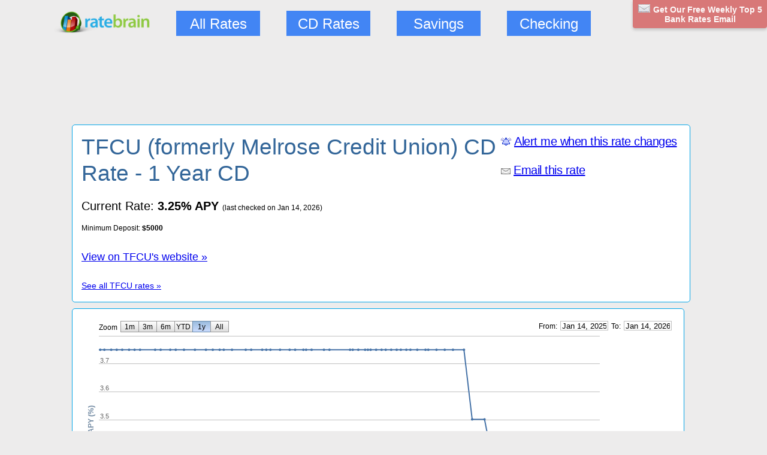

--- FILE ---
content_type: text/html; charset=UTF-8
request_url: https://ratebrain.com/melrose-credit-union-1-year-cd
body_size: 4952
content:



<HTML>
<head>

<script>
	
	//placeholder in case fontAdjust needs to be called in the mobile case
function fontAdjust(){
	
}

</script>



<!-- Import jQuery and SimpleModal source files --> 


<script src="https://ajax.googleapis.com/ajax/libs/jquery/1.6.1/jquery.min.js" type="text/javascript"></script>
<script type="text/javascript" src="highcharts_testing_stock.js"></script>

<script src='js/jquery.simplemodal.js' type='text/javascript'></script> 

<!-- RateAction JS -->

<script src='rateaction.js' type='text/javascript'></script>
<link type='text/css' href='rateaction.css' rel='stylesheet' media='screen' />
	<link rel="shortcut icon" type="image/png" href="dollar.png" />



<title>3.25% APY -  TFCU (formerly Melrose Credit Union) CD Rate - 1 Year CD - RateBrain.com</title>

<meta http-equiv='Content-Type' content='text/html; charset=utf-8'>
<meta name='description' content=' TFCU (formerly Melrose Credit Union) CD Rates. TFCU (formerly Melrose Credit Union) CD rates. Rate History for TFCU (formerly Melrose Credit Union) - 1 Year CD. Best CD Rates and Savings Rates.'>
<meta name='keywords' content='TFCU (formerly Melrose Credit Union), TFCU (formerly Melrose Credit Union) rates, best savings rates, saving rates, best money market rates, best money market fund, cd, cds, cd rates, money market rates, money market accounts, savings rates, fdic insured, high interest accounts,  Bank rates, high rates, bank cds, banking, fdic banks, savings accounts, high yield savings account, high yield savings account, best interest rate savings account, best money market accounts,ratebrain, ing savings account, ing direct, gmac savings account, compare savings accounts rates'> 

<link rel="stylesheet" type="text/css" href="emailsignup.css" />

<script type="text/javascript" src="popup-window.js"></script>
<script type="text/javascript" src="email-handling.js"></script>

<script type="text/javascript" src="js/swfobject.js"></script>








<!-- Google tag (gtag.js) -->
<script async src="https://www.googletagmanager.com/gtag/js?id=G-WR5B32VMDF"></script>
<script>
  window.dataLayer = window.dataLayer || [];
  function gtag(){dataLayer.push(arguments);}
  gtag('js', new Date());

  gtag('config', 'G-WR5B32VMDF');
</script>
	
	
	
	
	



<script type="text/javascript">

  var _gaq = _gaq || [];
  _gaq.push(['_setAccount', 'UA-7062275-1']);
  _gaq.push(['_trackPageview']);

  (function() {
    var ga = document.createElement('script'); ga.type = 'text/javascript'; ga.async = true;
    ga.src = ('https:' == document.location.protocol ? 'https://ssl' : 'http://www') + '.google-analytics.com/ga.js';
    var s = document.getElementsByTagName('script')[0]; s.parentNode.insertBefore(ga, s);
  })();







</script>






</head>

<style media="screen" type="text/css"> 

body 
{ 
 margin: 0; 
 padding: 0; 
 padding-top: 0px;
 text-align: center; 
 min-width:600px;
	font-family: -apple-system, BlinkMacSystemFont,"Segoe UI","Helvetica Neue","Roboto",arial,helvetica,sans-serif;
 background-color: #EDECEC;
 -webkit-font-smoothing:antialiased;






} 


#fullbankname{
	
	font-size: 37px;
	}


</style>

<body onload="fontAdjust();">




<script>

	$(function() {
	    $.getJSON('rate-graph.php?ratecode=MELROSE-CD-12&callback=?', function(data) {
	
	        // Create the chart
	        //alert($('h1').text());

	        window.chart = new Highcharts.StockChart({
	            chart : {
	                renderTo : 'new-chart-highcharts',
	                width: 880,
	                height: 405
   

	            },
	
	credits: {
            enabled: false
        },
        
	            rangeSelector : {
	                selected : 4
	            },
	
	            ttitle : {
	               
	            },
	
	            xAxis : {
	                maxZoom : 30 * 24 * 3600000 // fourteen days
	            },
	            
	            yAxis: {
         			title: {
            			text: 'APY (%)'
         				}
      			},
	            
	            
	                tooltip : {
			      		ySuffix: '% APY',
						xDateFormat: '%A, %b %e, %Y',
			      		fffformatter: function() {
		                   return '' +
		                Highcharts.dateFormat('%b %e', this.x)  + this.y + this.x + Highcharts.numberFormat(this.percentage, 1)  + '% ('+
		                Highcharts.numberFormat(this.y, 0, ',');
		         		}
		         			                
	          }      
	                
	            ,
	            
	            
	            series : [{
	                name : "Rate",
	                data : data,
	                marker : {
	                    enabled : true,
	                    radius : 2
	                }
	               
	            }]
	        });
	    });
	});
	

</script>


		<div id="container" style="margin-bottom:20px;">
			
		
<link href="clean.css?v12" type="text/css" rel="stylesheet">

	

	<link rel="shortcut icon" type="image/png" href="dollar.png" />




<style>
         IMG.HoverBorder:hover {opacity:0.8;}
         
</style>

<script type="text/javascript">

/***********************************************
* Bookmark site script- © Dynamic Drive DHTML code library (www.dynamicdrive.com)
* This notice MUST stay intact for legal use
* Visit Dynamic Drive at http://www.dynamicdrive.com/ for full source code
***********************************************/

/* Modified to support Opera */
function bookmarksite(title,url){
if (window.sidebar) // firefox
	window.sidebar.addPanel(title, url, "");
else if(window.opera && window.print){ // opera
	var elem = document.createElement('a');
	elem.setAttribute('href',url);
	elem.setAttribute('title',title);
	elem.setAttribute('rel','sidebar');
	elem.click();
} 
else if(document.all)// ie
	window.external.AddFavorite(url, title);
}


function SelectAll(id)
{
    document.getElementById(id).focus();
    document.getElementById(id).select();
}

</script>

<div id="headerbar-line1" style="height:0px;padding-top:3px;ddisplay:none">

	<span id="logo" style="width:220px;display:none">
	    <a href="https://ratebrain.com" style="width:100%">
	    	<img class="HoverBorder"  src="ratebrain-new-transparent-cropped-shrunk.png" alt="Best  - Top 10 Highest "  border="0" style="width:100%"/></a>
	</span>




<!--
	
	//MA removed Oct 2014 - low usage in GA
	
	
<span id="gmailshare" style="padding-top:20px;margin-left:100px">

<a href="#"  onclick="window.open('https://mail.google.com/mail/u/0/?view=cm&fs=1&su=RateBrain%3A++The+Best+CD+%26+Savings+Rates.&body=Check+out+RateBrain+-+it+has+the+best+CD+%26+savings+rates%2C+updated+daily.%0D%0A%0D%0Ahttp%3A%2F%2Fratebrain.com%2Fcd-rates%0A&tf=1', 'myWindow2', 'status = 1, height = 500, width = 620, left = 200, resizable = 0');_gaq.push(['_trackEvent', 'Website', 'Header-Social-Click', 'Share-GMAIL']);"><img height=20 width=20 src="https://cdn1.iconfinder.com/data/icons/Momentum_MatteEntireSet/32/gmail.png"></a>

</span>

<span id="tweetbutton" style="padding-top:20px;margin-left:15px">

<a href="https://twitter.com/share" class="twitter-share-button" data-url="http://ratebrain.com/cd-rates" data-text="Best CD &amp; Savings Rates. Updated Daily." data-related="ratebrain" data-hashtags="savings">Tweet</a>
<script>!function(d,s,id){var js,fjs=d.getElementsByTagName(s)[0];if(!d.getElementById(id)){js=d.createElement(s);js.id=id;js.src="//platform.twitter.com/widgets.js";fjs.parentNode.insertBefore(js,fjs);}}(document,"script","twitter-wjs");</script>
</span>



	<span id="google-plus-1" style="margin-left:0px">
				<g:plusone size="medium" href="http://ratebrain.com"></g:plusone>
	</span>	


-->

	            	
            

<!--
	
	//MA removed Oct 2014 - low usage in GA
	
	
	<span id="headerbar-right" style="font-size: 14px; padding-bottom:1px;float:right;margin-top:7px">
         <a style="margin-right:85px" href="#"  onclick="window.open('http://www.facebook.com/sharer.php?u=ratebrain.com', 'myWindow', 'status = 1, height = 400, width = 620, left = 200, resizable = 0');_gaq.push(['_trackEvent', 'Website', 'Header-Social-Click', 'Share-Facebook']);"><img class="HoverBorder" align=center src="fb-share-big.png" wwidth=149 hheight=23 border=0></a>
	

-->


	

		<a class='persist-top10-signup-link' href='weekly-email-signup'>
			 <img style='margin-right:5px;width:20px' src='new-email-icon.png' align='bottom' border=0>Get Our Free Weekly Top 5 Bank Rates Email
	    </a> 
        
                
	</span>

</div>

	<div id="tagline" class="rbtagline" style="font-size:11px;clear:both;margin-left:72px;margin-top:-18px;display:none">
	The best rates. Updated daily.
	</div>




		









		<div id="nav"  >


	    <a id='logoheader' href='https://ratebrain.com'>
	    	<img class='HoverBorder'  src='ratebrain-new-transparent-cropped-shrunk.png' alt='Best  - Top 10 Highest '  border='0' style='width:100%'/></a>
				
	    		
			<a id="navtab-all-rates" href="/"                    >All Rates</a>
			<a id="navtab-cd-rates"href="/cd-rates"            >CD Rates</a>    
			<a id="navtab-savings-rates"href="/savings-rates"       >Savings</a>
			<a id="navtab-checking-rates" href="/checking"            >Checking</a>

		</div>





<style>
	#container{
		 width:1100px;
		 }
		 
	#nav a{
		margin-left:44px;
	}
	
	
</style>	

<div id="corestuff" style="margin-left:30px; margin-bottom:40px;">

	
			<div id='top-ad-box'>
						<script type='text/javascript'><!--
						google_ad_client = 'pub-2804726034864395';
						google_ad_slot = '4524001174';
						google_ad_width = 970;
						google_ad_height = 90;
						//-->
						</script>
						<script type='text/javascript'
						src='https://pagead2.googlesyndication.com/pagead/show_ads.js'>
						</script>
					</div>
<br>
<div id='bankdetails' class='niceroundedblueborder' style='float:left;width:1000px;padding:15px;'>
	<div id='leftside' style='width:70%;float:left'>
    <h1 id='fullbankname'>TFCU (formerly Melrose Credit Union) CD Rate - 1 Year CD</h1>
	<br>

	
	<div id='currentrate' style='font-size:20px;margin-top:20px'>
	Current Rate:  <B>3.25% APY</B> <span id='lastchecked' style='font-size:12px'>(last checked on Jan 14, 2026)</span>
	</div>

	<div id='mindeposit' style='font-size:12px;margin-bottom:0px;margin-top:10px'>Minimum Deposit:  <B>$5000</B></div>

	<div id='nowtime' style='display:none;font-size:10px;margin-bottom:10px'>January 14, 2026, 11:13 am ET</div>
	
	
	
	<br>
	<a class='action-link-bank-rate' style='font-size:18px' href='https://ratebrain.com/melrose-credit-union-1-year-cd-website' onClick="javascript: pageTracker._trackPageview('/outgoing/FROM-BANK-DETAILS-PAGE/TFCU-(formerly-Melrose-Credit-Union)');">         View on TFCU's website » </a><br><br>
	<a class='action-link-bank-rate' style='font-size:14px' href='https://ratebrain.com/melrose-credit-union-all-rates'>  See all TFCU rates »</a><br>


	</div>
	
			<div id='rateextrainfocolumn' style='width:30%;float:right'>
				<h4><a style='font-size:20px' href='#setratealert' class='setratealert' rateid='MELROSE-CD-12' ratename='TFCU (formerly Melrose Credit Union)' apy='3.25' accttype='1 Year CD' deeplink='https://ratebrain.com/melrose-credit-union-1-year-cd' pagesource='Rate-Details-Page' ><img src='alert.gif' alt='Set Rate Alert for  Rates' border=0 style='margin-right:5px'>Alert me when this rate changes</a></h4>     <br><br>
						<h4><a style='font-size:20px' href='#emailrate' rateid='MELROSE-CD-12' ratename='TFCU (formerly Melrose Credit Union)' apy='3.25' accttype='1 Year CD' deeplink='https://ratebrain.com/melrose-credit-union-1-year-cd' class='emailrate' pagesource='Rate-Details-Page'><img src='email_small.gif' alt='Email this CD rates' border=0 style='margin-right:5px'>Email this rate</a></h4><br>
				  
	


			</div>
			</div>

	
<div id='new-chart-highcharts' class='niceroundedblueborder' style='float:left;width:1000px;padding:10px;height: 400px; min-width: 500px'>
</div>


</div>




<div id="disclaimer" style="margin-top:100px;clear:both">
	<B> Please Note:</B> We are not a bank or credit union and are not affiliated with any. This information above for TFCU (formerly Melrose Credit Union) CD Rate - 1 Year CD is provided 'as is' and solely for informational purposes, not for specific financial advice. 
	While we aim to keep our information accurate and current, the rates and information shown on this page may be inaccurate or be out of date. Please check with banks directly for the most up to date and accurate information.</div>





<script type="text/javascript">
var clicky_site_ids = clicky_site_ids || [];
clicky_site_ids.push(78765);
(function() {
  var s = document.createElement('script');
  s.type = 'text/javascript';
  s.async = true;
  s.src = '//static.getclicky.com/js';
  ( document.getElementsByTagName('head')[0] || document.getElementsByTagName('body')[0] ).appendChild( s );
})();
</script>
<noscript><p><img alt="Clicky" width="1" height="1" src="//in.getclicky.com/78765ns.gif" /></p></noscript>


<script defer src="https://static.cloudflareinsights.com/beacon.min.js/vcd15cbe7772f49c399c6a5babf22c1241717689176015" integrity="sha512-ZpsOmlRQV6y907TI0dKBHq9Md29nnaEIPlkf84rnaERnq6zvWvPUqr2ft8M1aS28oN72PdrCzSjY4U6VaAw1EQ==" data-cf-beacon='{"version":"2024.11.0","token":"8ba75248f244469281d6c3d1af31aa3a","r":1,"server_timing":{"name":{"cfCacheStatus":true,"cfEdge":true,"cfExtPri":true,"cfL4":true,"cfOrigin":true,"cfSpeedBrain":true},"location_startswith":null}}' crossorigin="anonymous"></script>
</body>

</HTML>




--- FILE ---
content_type: text/html; charset=utf-8
request_url: https://www.google.com/recaptcha/api2/aframe
body_size: 267
content:
<!DOCTYPE HTML><html><head><meta http-equiv="content-type" content="text/html; charset=UTF-8"></head><body><script nonce="cdb8qZk_gCU1tbHV9ziPBw">/** Anti-fraud and anti-abuse applications only. See google.com/recaptcha */ try{var clients={'sodar':'https://pagead2.googlesyndication.com/pagead/sodar?'};window.addEventListener("message",function(a){try{if(a.source===window.parent){var b=JSON.parse(a.data);var c=clients[b['id']];if(c){var d=document.createElement('img');d.src=c+b['params']+'&rc='+(localStorage.getItem("rc::a")?sessionStorage.getItem("rc::b"):"");window.document.body.appendChild(d);sessionStorage.setItem("rc::e",parseInt(sessionStorage.getItem("rc::e")||0)+1);localStorage.setItem("rc::h",'1768407199398');}}}catch(b){}});window.parent.postMessage("_grecaptcha_ready", "*");}catch(b){}</script></body></html>

--- FILE ---
content_type: text/css
request_url: https://ratebrain.com/rateaction.css
body_size: 666
content:
/*
 * SimpleModal Contact Form
 * http://www.ericmmartin.com/projects/simplemodal/
 * http://code.google.com/p/simplemodal/
 *
 * Copyright (c) 2009 Eric Martin - http://ericmmartin.com
 *
 * Licensed under the MIT license:
 *   http://www.opensource.org/licenses/mit-license.php
 *
 * Revision: $Id: contact.css 185 2009-02-09 21:51:12Z emartin24 $
 *
 */


/* Overlay */
#contact-overlay {background-color:#000; cursor:wait;}

/* Container */
#contact-container {width:450px; font-family:Arial; font-size:16px; text-align:left;}
#contact-container .contact-content {background-color:#333; color:#ddd; height:40px;}
#contact-container h1 {color:#4285F4; margin:0; padding:0 0 6px 12px; font-size:1.2em; text-align:left;}
#contact-container banknameyellow {color:rgb(253, 254, 255); font-weight:bold;}
#contact-container .contact-loading {position:absolute; background:url(../img/contact/loading.gif) no-repeat; z-index:8000; height:55px; width:54px; margin:-14px 0 0 170px; padding:0;}
#contact-container .contact-message {text-align:center;}
#contact-container .contact-error {width:92%; font-size:.8em; background:#000; border:2px solid #ccc; font-size:0.8em; font-weight:bold; margin:0 auto; padding:2px;}
#contact-container br {clear:both;}
#contact-container form {padding:10; margin:0;}
#contact-container label {clear:left; display:block; width:100px; float:left; text-align:right; padding-right:4px; 
	font-weight:bold;
	margin-top:6px}
#contact-container .contact-input {
	font-family:Arial; 
	font-size:0.8em;
	float:left;
	padding:4px; 
	margin:6px; 
	background:#eee; 
	border:1px solid #fff; 
	width:305px;
	}
#contact-container textarea {height:114px; font-size:.9em;}
#contact-container .contact-cc {font-size:.9em; cursor:default;}
#contact-container .contact-top {height:13px; background:url(../img/contact/form_top.gif) no-repeat; padding:0; margin:0;}
#contact-container .contact-bottom {height:13px; background:url(../img/contact/form_bottom.gif) no-repeat; font-size:.7em; text-align:center;}
#contact-container .contact-bottom a,
#contact-container .contact-bottom a:link,
#contact-container .contact-bottom a:active,
#contact-container .contact-bottom a:visited {position:relative; top:-4px; text-decoration:none; color:#666;}


#contact-container .contact-bottom a:hover {color:#888;}

#contact-container .contact-button {
	margin:8px 10px 8px 0px; 
	cursor:pointer; 
	height:24px;
	border:0;
	font-size:0.9em;
	font-weight:bold;
	color:#fff;
	text-align:center; 
	vertical-align:middle;}


#contact-container .contact-send {
	
	width:65px; 
	bbbbbOLDbackground:url(../img/contact/cancel.png) no-repeat;
	background-color: #4285F4;
	}

#contact-container .contact-cancel {
	width:65px;
	bbbbbOLDbackground:url(../img/contact/cancel.png) no-repeat;
	background-color: #4285F4;
	}


#contact-container a.modalCloseX,
#contact-container a.modalCloseX:link,
#contact-container a.modalCloseX:active,
#contact-container a.modalCloseX:visited {text-decoration:none; font-weight:bold; font-size:1.2em; position:absolute; top:2px; right:6px; color:#999;}
#contact-container a.modalCloseX:hover {color:#9bb3b3;}

--- FILE ---
content_type: text/css
request_url: https://ratebrain.com/clean.css?v12
body_size: 4953
content:
<style type="text/css">

body {
font-family: "Graphik","Roboto",arial,helvetica,sans-serif;
-webkit-font-smoothing:antialiased;

}

@font-face {
font-family: Graphik;
src: url("Graphik-Regular.otf") format("opentype");
font-weight:500;
}

@font-face {
font-family: Graphik;
src: url("Graphik-Semibold.otf") format("opentype");
font-weight: 600;
}


#header-tip

{
	
padding:5px;
padding-right:10px;
bbborder: 1px solid gray;
line-height:20px;
	
}
	
	
.email-info-text{
	font-size:21px;
	width:80%;	
	}


#top-ad-box
{
	margin-top:100px;
	}
	
#wrapper {
	font-size: 12px;
	color: #003366;
	margin-bottom: 100px;
	margin-top: 0px;
	padding: 0px;
	
}

#container {
	width: 1250px;
	margin: 0 auto;
	border:0px solid #000;
	text-align:left;
        height:auto;
        font-size: 13px;

}

#logo {
	float: left;
	padding-top:0px;
	margin-top:0px;
}



#nav {
	padding-left: 0px;
	margin-left: 0px;
	margin-top:15px;
	clear:both;
	-webkit-font-smoothing:antialiased;
    font-weight:300;

}



#nav a {
	display: block;
	width: 140px;
	margin-left:65px;
	background-color:#4285F4;
	float: left;
	text-align: center;
	font-size: 24px;
	text-decoration: none;
	color: #FFFFFF;
	padding-top: 8px;
	padding-bottom: 6px;
	<!--[if IE]>
	padding-bottom: 15px;
    <![endif]-->
}

#logoheader
{
background-color: #EDECEC !important;
margin-left:0px !important;
width: 160px !important;
padding-bottom: 0px !important;
padding-top: 1px !important;
}
	
	

#OLDnav a {
	display: block;
	height: 23px;
	width: 170px;
	float: left;
	text-align: center;
	background-image: url(navtab_blue.gif);
	background-repeat: no-repeat;
	background-position: center;
	font-size: 19px;
	text-decoration: none;
	color: #FFFFFF;
	ccccolor: #369;
	padding-top: 8px;
	padding-left: 2px;
	<!--[if IE]>
	padding-bottom: 15px;
    <![endif]-->
}



#nav a.active {
	color: #369;
	background-color:white;

}

#OLDnav a.active {
	background-image: url(navtab_white.gif);
	background-repeat: no-repeat;
	background-position: center;
	color: #369;
        font-weight:bold;


}



#nav a.latestspecial {
	color: blue;
}


#nav a:hover {

	ccolor: white;
    text-decoration: underline;

}




#cd-selector {
	font-size:10px;
    margin-bottom: 30px;
	-moz-border-radius-topleft: 5px;
	-webkit-border-top-left-radius: 5px;
	-moz-border-radius-topright: 5px;
	-webkit-border-top-right-radius: 5px;
	-moz-border-radius-bottomleft: 5px;
	-webkit-border-bottom-left-radius: 5px;
	-moz-border-radius-bottomright: 5px;
	-webkit-border-bottom-right-radius: 5px;
}

.clearfloatdiv
{
clear:both;	
}

#cd-selector .cd-select-prompt {
	color:blue;
	float:left;
	font-size: 15px;
	font-weight: bold;
}


#cd-selector a {
	display: block;
	float: left;
	text-align: left;
	font-size: 14px;
	text-decoration: none;
	background-color: white;
	color: #00A4E8;
    border:1px solid #00A4E8;
	padding: 6px;
    margin-left:9px;
	-moz-border-radius-topleft: 5px;
	-webkit-border-top-left-radius: 5px;
	-moz-border-radius-topright: 5px;
	-webkit-border-top-right-radius: 5px;
	-moz-border-radius-bottomleft: 5px;
	-webkit-border-bottom-left-radius: 5px;
	-moz-border-radius-bottomright: 5px;
	-webkit-border-bottom-right-radius: 5px;

}


#cd-selector a.cd-rate-active  {
	bbbackground-color: orange;
    background-color: #00A4E8;
    
    color:white;
    border:1px solid #00A4E8;
	-moz-border-radius-topleft: 5px;
	-webkit-border-top-left-radius: 5px;
	-moz-border-radius-topright: 5px;
	-webkit-border-top-right-radius: 5px;
	-moz-border-radius-bottomleft: 5px;
	-webkit-border-bottom-left-radius: 5px;
	-moz-border-radius-bottomright: 5px;
	-webkit-border-bottom-right-radius: 5px;

}

#cd-selector a:hover  {
    background-color: #00A4E8;
    color:white;
    border:1px solid #00A4E8;
	-moz-border-radius-topleft: 5px;
	-webkit-border-top-left-radius: 5px;
	-moz-border-radius-topright: 5px;
	-webkit-border-top-right-radius: 5px;
	-moz-border-radius-bottomleft: 5px;
	-webkit-border-bottom-left-radius: 5px;
	-moz-border-radius-bottomright: 5px;
	-webkit-border-bottom-right-radius: 5px;


}


.rbtagline {
float:left;
padding-left:0px;
font-size: 13px;
color: rgb(56,56,56);	
letter-spacing:-0.5px;
}



#bankdetails {
font-size: 16px;
color: black;	
margin-bottom:10px;
line-height:24px;
}


.rounded-corners {
     -moz-border-radius: 5px;
    -webkit-border-radius: 5px;
    -khtml-border-radius: 5px;
    border-radius: 5px;
}


.niceroundedblueborder{
         border:1px solid #00A4E8;
         background:white;
        -moz-border-radius-topleft: 5px;
        -webkit-border-top-left-radius: 5px;
        -moz-border-radius-topright: 5px;
        -webkit-border-top-right-radius: 5px;
        -moz-border-radius-bottomleft: 5px;
        -webkit-border-bottom-left-radius: 5px;
        -moz-border-radius-bottomright: 5px;
        -webkit-border-bottom-right-radius: 5px;
        padding-top:5px;
        padding-bottom:5px;
        padding-left:5px;
        margin-bottom: 25px;
        
} 







.rbcolumns {
	text-align:left;
    padding-left: 6px;
	margin-bottom: 120px;
    padding-bottom: 10px;
	background-color:White;
	-moz-border-radius-topleft: 10px;
	-webkit-border-top-left-radius: 10px;
	-moz-border-radius-topright: 10px;
	-webkit-border-top-right-radius: 10px;
	-moz-border-radius-bottomleft: 10px;
	-webkit-border-bottom-left-radius: 10px;
	-moz-border-radius-bottomright: 10px;
	-webkit-border-bottom-right-radius: 10px;

}


.darkenBackground {
background-color: rgb(0, 0, 0);
opacity: 0.7; /* Safari, Opera */
-moz-opacity:0.70; /* FireFox */
filter: alpha(opacity=70); /* IE */
z-index: 20;
height: 100%;
width: 100%;
background-repeat:repeat;
position:fixed;
top: 0px;
left: 0px;
}

/*margin: 0 auto;*/
width:100%;
max-width:1200px;
text-align:left;
*/
overflow:auto; /* USE FIREFOX GUYS! WE ONLY NEED THIS LINE BECAUSE INTERNET EXPLODER ISN'T READING CODE PROPERLY */
}

#navigationOLD FOR OLD LEFTNAV {
/*width:260px;*/
width:23%;
min-height:500px; /* for modern browsers */
height:auto !important; /* for modern browsers */
float:left;
margin-top:0%;
margin-left:1%;
margin-right:0%;
background-color:white;
border-right:2px solid #e5e5e5;
}

/* ----- MAIN CONTENT ----- */





h1 {
	font-size: 40px;
    font-weight:300;
	color: #369;
	margin-top: 0px;
	display:inline;
	line-height: 120%;
}

h2 {
	font-size: 18px;
    color: black;
	margin-top: 0px;
    letter-spacing: -0.5px;
	display:inline;
}

h3 {
	font-size: 18px;
    color: #FF7700;
    color: #369;

	margin-top: 0px;
    letter-spacing: -0.5px;
	display:inline;
}


h4 {
	font-size: 14px;
    color: #FF7700;
	margin-top: 0px;
    letter-spacing: -0.5px;
	display:inline;
	font-weight:normal;
}


.selectedrate {
	display:inline;
	margin-left:6px;
	font-size: 26px;
	font-weight: bold;
    color: #FF7700;	
}


.nationally-avail {
	display:inline;
	font-size: 12px;
	color: #999;
}




/* ----- FOOTER ----- */




#footer { 
margin-top:10px;
width:750px;
height:100px;
background-color:#333333;
}




.rbstatline {
/*font-family: "Lucida Grande",Tahoma,Verdana;*/
font-size: 12px;
letter-spacing: -0.5px;
color: green;	
}

.bigstatnumber {
font-size: 16px;
font-weight: bold;
}

.greymenu .headerbar{
font-family: Geneva, Verdana, sans-serif;
color: white;
background: #606060 url(media/arrowstop.gif) no-repeat 8px 6px; /*last 2 values are the x and y coordinates of bullet image*/
margin-bottom: 0; /*bottom spacing between header and rest of content*/
padding: 10px; /*31px is left indentation of header text*/
}

.greymenu ul{
list-style-type: none;
margin: 0;
padding: 0;
text-align: right;
margin-right:10px;
margin-top:25px;
margin-bottom: 0; /*bottom spacing between each UL and rest of content*/

}

.greymenu ul li{
padding-bottom: 10px; /*bottom spacing between menu items*/
}

.greymenu ul li a{
font: normal 17px "Lucida Grande",Tahoma,Verdana;
color: blue;
line-height: 25px;
}


.greymenu ul li a.selected{
color: #FF7700;
background-color: #FBF5C8;  
text-decoration: none;
display: block;
}

.greymenu ul li a.cdindented{
font: 14px "Lucida Grande",Tahoma,Verdana;
}





/*.urbangreymenu ul li a:visited{
 *  * color: blue;
 *   * }
 *    * */

/*Hover for Left Nav Links */
.greymenu ul li a:hover{ 
color: #F2F2F2;
width:100%;
background: blue;
}

.gobutton hover{
	color:green;
}


/*
 *  * =DATATABLE
 *   * ======================================================================= */

table.dataTable {
    border:0px solid #ccc;
    border-spacing: 0px;
    border-collapse: collapse;
    llllletter-spacing: -.25px;
	width:100%;
}


	table.dataTable td {

		font:16px;
		padding-top:3px;
		padding-bottom:3px;
		padding-left:1px;
		padding-right:12px;


		vertical-align:left;
		margin-bottom:30px;
		
	}
	

     table.dataTable a  {
	     text-decoration: none;
	 	 color: #369;
	 }
	
     table.dataTable a:hover  {
	     text-decoration: underline;
	 }


     tttable.dataTable a:visited  {
	 	 color: #369;

	 }

/*MANNY NOTE: don't need that much padding on the rate history table because there are A LOT OF ROWS to show to the user */


	table.ratehistoryTable td {
		padding:3px 13px;
	}

    
	
	table.dataTable td.bank-name-clean {
		width:300px;
		font-size: 23px;
		font-weight: 400;
		text-align:left;
		color: #369;
		padding-top:10px;

	}



	table.dataTable td.account-type {

		font-size: 15px; 
		text-align:left;
		color:black; 
	}
	
	table.dataTable td.apy-cell {
		
		padding-top:7px;
		font-size: 23px;
		ffont-family:arial;
		text-align:left;
		color: #369;


	}

	table.dataTable td.usertableactions {
        
		font-size: 13px; 
		text-align:left;
		color:black; 
		line-height: 50%;
	}


	table.dataTable td.usertableactions img {
        
		margin-right:4px;
		
  position: relative;
  /* Adjust these values accordingly */
  top: 5px;
	}

	.upordown {

		font-size: 9px; 
		text-decoration: none;
		text-align:left;
		color:black;
		line-height:50%;
	}



	tttttable.dataTable td.usertableactions a:hover{ /*OLD*/
	color: white;
	background: red;

	}

	table.dataTable td.datechecked {

		font-size: 13px;
		text-align:left;
		color: black;
	}

	table.dataTable th {
    background-color:#e3eff3;
    color:#003366;
    text-align:left;
    white-space:nowrap;
    line-height:100%;
    font-size:16px;  
    margin: 0px 0px 7px 0px;
    padding:4px;  
}

	table.dataTable tr.row-even {
		background-color: white;
		color: black;
		
	}
	
	
	.dataTable .DividerCell hr
	{
	    color:#E0E0E0;
	    height:1px;
	    border-top-style:solid;
	    border-bottom-style:hidden;
	    border-width:1px;
            padding:0px;
	}
	
	


	table.dataTable tr.row-odd {
		background-color: white;
		color: black;
		
	}






#pagewidth{ }

#leftcol{
 width:20%; 
 float:left; 
 position:relative; 
  }
 
#maincol{background-color: #FFFFFF;  
 float: right; 
 display:inline; 
 position: relative; 
 width:80%; 
 }



.h-links {
/*font-size:0.75em;*/
text-align:left;
/*width:450px;*/
padding:0; margin:0 auto;
border:dotted #777;
border-width:2px 0px 0px 0px ;
color:#222;
}

.h-links ul {
list-style-type: none;
/*width:450px;*/
margin:0; padding:0;
}

.h-links li {
border-bottom:1px dotted #777;
}

.h-links span{
/*font-size:0.75em;*/
color:#777;
font-weight:normal;
}

.h-links p{
margin:5px 0 0 0; padding:0;
color:#000;
font-weight:normal;
}

.h-links li a {
color: #CC0033;
text-decoration: none;
font-weight:600;
display:block;
padding: 15px 15px 15px 10px;
}

.h-links li:hover{
background: #eee;
}




#adminnav {
width:200px;
min-height:500px; /* for modern browsers */
height:auto !important; /* for modern browsers */
float:left;
margin-top:0px;
margin-left:10px;
margin-right:20px;
background-color:white;
border-right:2px solid #e5e5e5;
}

#admincontent {
font-size: 22px;
letter-spacing: -1.0px;
color:#005699;
margin-left: 250px;
width:auto;
min-height:500px; /* for modern browsers */
height:auto !important; /* for modern browsers */
height:500px; /* for IE5.x and IE6 */
margin-top:20px;
}

.addthis_toolbox .vertical
{
    width: 136px;
    padding: 10px 0 10px 0;
    border: 3px solid #eee;
    -moz-border-radius: 5px;
    -webkit-border-radius: 5px;
}

.addthis_toolbox .vertical a
{
    width: 102px;
    padding: 4px 0 4px 34px;
    position: relative;
    display: block;
    text-decoration: none;
    color: blue;
}

.addthis_toolbox .vertical a:hover
{
    -moz-border-radius: 4px;
    -webkit-border-radius: 4px;
    background: #B4D3F8;
    text-decoration: none;
}

.addthis_toolbox .vertical span
{
    position: absolute;
    left: 14px;
    top: 4px;
}

.addthis_toolbox .vertical .more
{
    border-top: solid 1px #eee;
    padding: 10px 0 0 0;
    margin: 10px 10px 0 10px;
    text-align: center;
}

.addthis_toolbox .vertical .more a
{
    padding: 4px 0;
    margin: 0;
}

.addthis_toolbox .vertical .more span
{
    display: none;
}

.addthis_toolbox .two_column 
{
    width: 286px;
    padding: 10px 0 10px 0px;
    bborder: 3px solid #eee;
    bbb-moz-border-radius: 5px;
    bbb-webkit-border-radius: 5px;
}

.addthis_toolbox .two_column a 
{
    padding: 4px 0 4px 34px;
    position: relative;
    width: 66px;
    display: block;
    text-decoration: none;
    color: blue;
}

.addthis_toolbox .two_column a:hover
{
    -moz-border-radius: 4px;
    -webkit-border-radius: 4px;
    background: #B4D3F8;
    text-decoration: none;
}

.addthis_toolbox .two_column span
{
    position: absolute;
    left: 14px;
    top: 4px;
}

.addthis_toolbox .two_column  .top
{
    padding: 0 0 10px 0;
    border-bottom: solid 1px #eee;
    margin-bottom: 10px;
    margin: 0 20px 10px 20px;
}

.addthis_toolbox .two_column  .more
{
    border-top: solid 1px #eee;
    padding: 10px 0 0 0;
    margin: 10px 20px 0 20px;
    text-align: center;
}

.addthis_toolbox .two_column  .more a
{
    padding: 14px 0;
    width: auto;
}

.addthis_toolbox .two_column .more span
{
    display: none;
}

.addthis_toolbox .two_column .column1
{
    width: 130px;
    float: left;
}

.addthis_toolbox .two_column .column2
{
    width: 100px;
    float: left;
}

.addthis_toolbox .two_column .clear
{
    clear: both;
    padding: 0;
    display: block;
    height: 0;
    width: 0;
}


.awesome, .awesome:visited {
	background: #222 url(alert-overlay.png) repeat-x; 
	display: inline-block; 
	padding: 5px 10px 6px; 
	color: #fff; 
	text-decoration: none;
	-moz-border-radius: 5px; 
	-webkit-border-radius: 5px;
	-moz-box-shadow: 0 1px 3px rgba(0,0,0,0.5);
	-webkit-box-shadow: 0 1px 3px rgba(0,0,0,0.5);
	text-shadow: 0 -1px 1px rgba(0,0,0,0.25);
	border-bottom: 1px solid rgba(0,0,0,0.25);
	position: relative;
	cursor: pointer;
}
 
	.awesome:hover							{ background-color: #111; color: #fff; }
	.awesome:active							{ top: 1px; }
	.small.awesome, .small.awesome:visited 			{ font-size: 11px; padding: ; }
	.awesome, .awesome:visited,
	.medium.awesome, .medium.awesome:visited 		{ font-size: 13px; font-weight: bold; line-height: 1; text-shadow: 0 -1px 1px rgba(0,0,0,0.25); }
	.large.awesome, .large.awesome:visited 			{ font-size: 14px; padding: 8px 14px 9px; }
	
	.green.awesome, .green.awesome:visited		{ background-color: #91bd09; }
	.green.awesome:hover						{ background-color: #749a02; }
	.blue.awesome, .blue.awesome:visited		{ background-color: #2daebf; }
	.blue.awesome:hover							{ background-color: #007d9a; }
	.red.awesome, .red.awesome:visited			{ background-color: #e33100; }
	.red.awesome:hover							{ background-color: #872300; }
	.magenta.awesome, .magenta.awesome:visited		{ background-color: #a9014b; }
	.magenta.awesome:hover							{ background-color: #630030; }
	.orange.awesome, .orange.awesome:visited		{ background-color: #ff5c00; }
	.orange.awesome:hover							{ background-color: #d45500; }
	.yellow.awesome, .yellow.awesome:visited		{ background-color: #ffb515; }
	.yellow.awesome:hover							{ background-color: #fc9200; }

	.darkblue.awesome, .darkblue.awesome:visited	{ background-color: #031D51; }
	.darkblue.awesome:hover							{ background-color: #031D52; }

.yellowbutton{

bbbbbackground: #FA2 url(http://ratebrain.com/bg-btn-signup_gold.png) repeat-x scroll 0px 0px;
bbbbackground-image: url(http://ratebrain.com/bg-btn-signup_gold.png);
background-repeat-x: repeat;
background-repeat-y: no-repeat;
background-attachment: scroll;
background-position-x: 0px;
background-position-y: 0px;
background-origin: initial;
background-clip: initial;
background-color: #FA2;
border: solid #FA2;
border-top-width: 1px;
border-right-width: 1px;
border-bottom-width: 1px;
border-left-width: 1px;
border-top-style: solid;
border-right-style: solid;
border-bottom-style: solid;
border-left-style: solid;
border-top-color: #FA2;
border-right-color: #FA2;
border-bottom-color: #FA2;
border-left-color: #FA2;
border-bottom-left-radius: 5px 5px;
border-bottom-right-radius: 5px 5px;
border-top-left-radius: 5px 5px;
border-top-right-radius: 5px 5px;
color: #333;
display: inline-block;
font: normal normal bold 26px/normal Arial, sans-serif;
margin: 0px;
margin-top: 0px;
margin-right: 0px;
margin-bottom: 0px;
margin-left: 0px;
padding: 8px 10px;
padding-top: 8px;
padding-right: 10px;
padding-bottom: 8px;
padding-left: 10px;
text-align: center;
text-decoration: none;
text-shadow: #FE6 0px 1px 0px;

}


.yellowbutton:hover{
background-color:#8CF500;
cursor: hand;
}

.yellowbutton:hover{background:url("http://ratebrain.com/bg-btn-signup_gold.png") repeat-x scroll 0 -5px #FA2;}

.home_page_new_home_page #profiletext{float:none;}i

.home_page_new_home_page #profilebox{background-color:#fff;border:none;-moz-border-radius:5px;-webkit-border-radius:5px;border-radius:5px;color:#666;font:15px/20px "Helvetica Neue",Arial,Sans-serif;margin:0 0 15px;padding:15px 25px;zoom:1;}

#profilebox_outer.home_page_control{padding-top:41px;position:relative;margin-top:1em;}

.home_page_control div#profilebutton{float:right;text-align:center;margin-left:50px;}

.home_page_control div#profilebutton small{line-height:1.25em;}

.home_page_control input.profilesubmit{background-color:#74CA00;color:#fff;font-weight:bold;margin:0 0 5px 0;border:1px solid #0f0;width:175px;cursor:hand;}

.home_page_control input.profilesubmit:hover{background-color:#8CF500;}




#nav-fb {
	text-decoration:none;       
    margin-left:20px;
}

#nav-fb a {
	text-decoration:none;
	display:block;
	overflow:hidden;
	padding:10px;
}	

#nav-fb li{
	font-size:18px;
	display: block;
	height: 26px;
	width: auto;
	float: left;
    margin-left:0px;
    margin-right:13px;
	padding:4px;
    padding-top:0px;
	text-align: center;
	font-weight: bold;
	text-decoration:none;
	background-color: #D8DFEA;

}



#nav-fb li a:visited{
color: #3B5998;}


#nav-fb li:hover{
	background-color: #627AAD;
}

#nav-fb li:hover a{
	color: white;
}

#nav-fb li.active:hover a{

		color: #333;
		background-color: white;
		border:none;
}

#nav-fb li.active{
	text-decoration:bold;
	background-color: white;
	border: 1px solid #D8DFEA;
	border-bottom:none;
	
}


#nav-fb li.active a{
color: #333;
}




.button.new-blue, .blue-button, .blue-button:visited, .button:visited.new-blue, .blue-button:visited {
font-family: 'Helvetica Neue', Helvetica, Tahoma, Arial, Verdana, sans-serif;
background: linear-gradient(#5494CF, #2D7DC6);
background: -webkit-gradient(linear, 0% 0%, 0% 100%, from(#5494CF), to(#2D7DC6));
background: -webkit-linear-gradient(#5494CF, #2D7DC6);
background: -moz-linear-gradient(#5494CF, #2D7DC6);
background: -ms-linear-gradient(#5494CF, #2D7DC6);
background: -o-linear-gradient(#5494CF, #2D7DC6);
background: linear-gradient(#5494CF, #2D7DC6);
-moz-border-radius-topleft: 3px;
-moz-border-radius-topright: 3px;
-moz-border-radius-bottomright: 3px;
-moz-border-radius-bottomleft: 3px;
-webkit-border-top-left-radius: 3px;
-webkit-border-top-right-radius: 3px;
-webkit-border-bottom-right-radius: 3px;
-webkit-border-bottom-left-radius: 3px;
border-top-left-radius: 3px;
border-top-right-radius: 3px;
border-bottom-right-radius: 3px;
border-bottom-left-radius: 3px;
color: white;
text-shadow: #3770A8 0px -1px;
border: 1px solid #20619B;
-moz-box-shadow: 0 1px 1px #888;
-webkit-box-shadow: 0 1px 1px #888;
box-shadow: 0 1px 1px #888;
text-decoration:none;
padding:5px;
}

.persist-top10-signup-link:hover
{
opacity:1.0;
}

.persist-top10-signup-link
{
font-size:14px;
font-weight: bold;
opacity:0.9;
background: #d66b6b;
border-radius: 0 0 4px 4px;
-moz-border-radius: 0 0 4px 4px;
-webkit-border-radius: 0 0 4px 4px;
box-shadow: 0 3px 4px rgba(128,128,128,.4);
color: #fffdfd;
padding: 7px 7px;
position: fixed;
top: 0px;
right: 0px;
z-index: 1000;
text-decoration: none;
max-width:210px;
text-align: center;
}

/* MA says:  IE had issues with the fixed position and the background color box look was really ugly too */

.persist-top10-signup-link-IE-only

{
font-size:13px;padding:1px;

bbackground: #FEBF02;
bborder: solid 1px #C09A28;
bborder-radius: 0 0 4px 4px;
bbox-shadow: 0 3px 4px rgba(128,128,128,.4);
color: green;
padding: 2px 7px;
text-shadow: 0 1px 0 rgba(255, 255, 255, .6);
ppposition: fixed;
pptop: 0px;
ppright: 0px;
z-index: 1000;


}



--- FILE ---
content_type: application/javascript
request_url: https://ratebrain.com/email-handling.js
body_size: 1134
content:
var http = getHTTPObject();

var url = "generate_validation_email.php";
var params = "email=aaaaaa@yahoo.com";
//var params = emailAddress;
var debug = true;


function handler() {//Call a function when the state changes.
	if(http.readyState == 4 && http.status == 200) {
		//alert(http.responseText);
	}
}

function getMethod() {
	http.open("GET", url+"?"+params, true);
	http.onreadystatechange = handler;
	http.send(null);
}

function postMethod(validEmail) {
	
	//MA comment - not sure why the url variable wouldn't work here -- so just hardcoded it the validation email page
	http.open("POST", "generate_validation_email.php", true);
	var newparam = "email=" + validEmail;
	//Send the proper header infomation along with the request
	http.setRequestHeader("Content-type", "application/x-www-form-urlencoded");
	http.setRequestHeader("Content-length", params.length);
	http.setRequestHeader("Connection", "close");
	http.onreadystatechange = handler;
	//alert(url);
	http.send(newparam);
}




function validateEmail(addr,man,db) {
		
//pageTracker._trackPageview('/outgoing/Weekly-Email-Signup-ATTEMPT'); removed Oct4 was causing rest of validate function to fail

if (addr == '' && man) {
   if (db) alert('email address is required');
   return false;
}
if (addr == '') return true;
var invalidChars = '\/\'\\ ";:?!()[]\{\}^|';
for (i=0; i<invalidChars.length; i++) {
   if (addr.indexOf(invalidChars.charAt(i),0) > -1) {
      if (db) alert('email address contains invalid characters');
      return false;
   }
}
for (i=0; i<addr.length; i++) {
   if (addr.charCodeAt(i)>127) {
      if (db) alert("email address contains non ascii characters.");
      return false;
   }
}

var atPos = addr.indexOf('@',0);
if (atPos == -1) {
   if (db) alert('email address must contain @');
   return false;
}
if (atPos == 0) {
   if (db) alert('email address must not start with @');
   return false;
}
if (addr.indexOf('@', atPos + 1) > - 1) {
   if (db) alert('email address must contain only one @');
   return false;
}
if (addr.indexOf('.', atPos) == -1) {
   if (db) alert('email address must contain a period in the domain name');
   return false;
}


if (addr.indexOf('+',0) > 0) {
   if (db) alert('email address should not contain a plus sign');
   return false;
}

if (addr.indexOf('@.',0) != -1) {
   if (db) alert('period must not immediately follow @ in email address');
   return false;
}
if (addr.indexOf('.@',0) != -1){
   if (db) alert('period must not immediately precede @ in email address');
   return false;
}
if (addr.indexOf('..',0) != -1) {
   if (db) alert('two periods must not be adjacent in email address');
   return false;
}
var suffix = addr.substring(addr.lastIndexOf('.')+1);
if (suffix.length != 2 && suffix != 'com' && suffix != 'net' && suffix != 'org' && suffix != 'edu' && suffix != 'int' && suffix != 'mil' && suffix != 'gov' & suffix != 'arpa' && suffix != 'biz' && suffix != 'aero' && suffix != 'name' && suffix != 'coop' && suffix != 'info' && suffix != 'pro' && suffix != 'museum') {
   if (db) alert('invalid primary domain in email address');
   return false;
}
return true;
}



function processEmail(isValid,validEmail)
{

pageTracker._trackPageview('/outgoing/Weekly-Email-Signup-SUCCESS');
                                                                                                                                                                                   
if (isValid)
   {
    document.getElementById('btnJoinEmail').disabled = true;
    
    document.getElementById('emailsignup').innerHTML = '<font size=2> Verification e-mail will be sent to <B> ' + validEmail + '</B>. You must click the link in this e-mail to start receiving the Top 5 CD and Savings rates!';
    postMethod(validEmail);
   }

}



function getHTTPObject() {
	var http = false;
	//Use IE's ActiveX items to load the file.
	if(typeof ActiveXObject != 'undefined') {
		try {http = new ActiveXObject("Msxml2.XMLHTTP");}
		catch (e) {
			try {http = new ActiveXObject("Microsoft.XMLHTTP");}
			catch (E) {http = false;}
		}
	//If ActiveX is not available, use the XMLHttpRequest of Firefox/Mozilla etc. to load the document.
	} else if (XMLHttpRequest) {
		try {http = new XMLHttpRequest();}
		catch (e) {http = false;}
	}
	return http;
}



--- FILE ---
content_type: application/javascript
request_url: https://ratebrain.com/js/jquery.simplemodal.js
body_size: 2392
content:
/*
 * SimpleModal 1.3 - jQuery Plugin
 * http://www.ericmmartin.com/projects/simplemodal/
 * Copyright (c) 2009 Eric Martin
 * Dual licensed under the MIT and GPL licenses
 * Revision: $Id: jquery.simplemodal.js 205 2009-06-12 13:29:21Z emartin24 $
 */
;(function($){var ie6=$.browser.msie&&parseInt($.browser.version)==6&&typeof window['XMLHttpRequest']!="object",ieQuirks=null,w=[];$.modal=function(data,options){return $.modal.impl.init(data,options);};$.modal.close=function(){$.modal.impl.close();};$.fn.modal=function(options){return $.modal.impl.init(this,options);};$.modal.defaults={appendTo:'body',focus:true,opacity:50,overlayId:'simplemodal-overlay',overlayCss:{},containerId:'simplemodal-container',containerCss:{},dataId:'simplemodal-data',dataCss:{},minHeight:200,minWidth:300,maxHeight:null,maxWidth:null,autoResize:false,zIndex:1000,close:true,closeHTML:'<a class="modalCloseImg" title="Close"></a>',closeClass:'simplemodal-close',escClose:true,overlayClose:false,position:null,persist:false,onOpen:null,onShow:null,onClose:null};$.modal.impl={opts:null,dialog:{},init:function(data,options){if(this.dialog.data){return false;}ieQuirks=$.browser.msie&&!$.boxModel;this.opts=$.extend({},$.modal.defaults,options);this.zIndex=this.opts.zIndex;this.occb=false;if(typeof data=='object'){data=data instanceof jQuery?data:$(data);if(data.parent().parent().size()>0){this.dialog.parentNode=data.parent();if(!this.opts.persist){this.dialog.orig=data.clone(true);}}}else if(typeof data=='string'||typeof data=='number'){data=$('<div/>').html(data);}else{alert('SimpleModal Error: Unsupported data type: '+typeof data);return false;}this.create(data);data=null;this.open();if($.isFunction(this.opts.onShow)){this.opts.onShow.apply(this,[this.dialog]);}return this;},create:function(data){w=this.getDimensions();if(ie6){this.dialog.iframe=$('<iframe src="javascript:false;"/>').css($.extend(this.opts.iframeCss,{display:'none',opacity:0,position:'fixed',height:w[0],width:w[1],zIndex:this.opts.zIndex,top:0,left:0})).appendTo(this.opts.appendTo);}this.dialog.overlay=$('<div/>').attr('id',this.opts.overlayId).addClass('simplemodal-overlay').css($.extend(this.opts.overlayCss,{display:'none',opacity:this.opts.opacity/100,height:w[0],width:w[1],position:'fixed',left:0,top:0,zIndex:this.opts.zIndex+1})).appendTo(this.opts.appendTo);this.dialog.container=$('<div/>').attr('id',this.opts.containerId).addClass('simplemodal-container').css($.extend(this.opts.containerCss,{display:'none',position:'fixed',zIndex:this.opts.zIndex+2})).append(this.opts.close&&this.opts.closeHTML?$(this.opts.closeHTML).addClass(this.opts.closeClass):'').appendTo(this.opts.appendTo);this.dialog.wrap=$('<div/>').attr('tabIndex',-1).addClass('simplemodal-wrap').css({height:'100%',outline:0,width:'100%'}).appendTo(this.dialog.container);this.dialog.data=data.attr('id',data.attr('id')||this.opts.dataId).addClass('simplemodal-data').css($.extend(this.opts.dataCss,{display:'none'}));data=null;this.setContainerDimensions();this.dialog.data.appendTo(this.dialog.wrap);if(ie6||ieQuirks){this.fixIE();}},bindEvents:function(){var self=this;$('.'+self.opts.closeClass).bind('click.simplemodal',function(e){e.preventDefault();self.close();});if(self.opts.close&&self.opts.overlayClose){self.dialog.overlay.bind('click.simplemodal',function(e){e.preventDefault();self.close();});}$(document).bind('keydown.simplemodal',function(e){if(self.opts.focus&&e.keyCode==9){self.watchTab(e);}else if((self.opts.close&&self.opts.escClose)&&e.keyCode==27){e.preventDefault();self.close();}});$(window).bind('resize.simplemodal',function(){w=self.getDimensions();self.opts.autoResize?self.setContainerDimensions():self.setPosition();if(ie6||ieQuirks){self.fixIE();}else{self.dialog.iframe&&self.dialog.iframe.css({height:w[0],width:w[1]});self.dialog.overlay.css({height:w[0],width:w[1]});}});},unbindEvents:function(){$('.'+this.opts.closeClass).unbind('click.simplemodal');$(document).unbind('keydown.simplemodal');$(window).unbind('resize.simplemodal');this.dialog.overlay.unbind('click.simplemodal');},fixIE:function(){var p=this.opts.position;$.each([this.dialog.iframe||null,this.dialog.overlay,this.dialog.container],function(i,el){if(el){var bch='document.body.clientHeight',bcw='document.body.clientWidth',bsh='document.body.scrollHeight',bsl='document.body.scrollLeft',bst='document.body.scrollTop',bsw='document.body.scrollWidth',ch='document.documentElement.clientHeight',cw='document.documentElement.clientWidth',sl='document.documentElement.scrollLeft',st='document.documentElement.scrollTop',s=el[0].style;s.position='absolute';if(i<2){s.removeExpression('height');s.removeExpression('width');s.setExpression('height',''+bsh+' > '+bch+' ? '+bsh+' : '+bch+' + "px"');s.setExpression('width',''+bsw+' > '+bcw+' ? '+bsw+' : '+bcw+' + "px"');}else{var te,le;if(p&&p.constructor==Array){var top=p[0]?typeof p[0]=='number'?p[0].toString():p[0].replace(/px/,''):el.css('top').replace(/px/,'');te=top.indexOf('%')==-1?top+' + (t = '+st+' ? '+st+' : '+bst+') + "px"':parseInt(top.replace(/%/,''))+' * (('+ch+' || '+bch+') / 100) + (t = '+st+' ? '+st+' : '+bst+') + "px"';if(p[1]){var left=typeof p[1]=='number'?p[1].toString():p[1].replace(/px/,'');le=left.indexOf('%')==-1?left+' + (t = '+sl+' ? '+sl+' : '+bsl+') + "px"':parseInt(left.replace(/%/,''))+' * (('+cw+' || '+bcw+') / 100) + (t = '+sl+' ? '+sl+' : '+bsl+') + "px"';}}else{te='('+ch+' || '+bch+') / 2 - (this.offsetHeight / 2) + (t = '+st+' ? '+st+' : '+bst+') + "px"';le='('+cw+' || '+bcw+') / 2 - (this.offsetWidth / 2) + (t = '+sl+' ? '+sl+' : '+bsl+') + "px"';}s.removeExpression('top');s.removeExpression('left');s.setExpression('top',te);s.setExpression('left',le);}}});},focus:function(pos){var self=this,p=pos||'first';var input=$(':input:enabled:visible:'+p,self.dialog.wrap);input.length>0?input.focus():self.dialog.wrap.focus();},getDimensions:function(){var el=$(window);var h=$.browser.opera&&$.browser.version>'9.5'&&$.fn.jquery<='1.2.6'?document.documentElement['clientHeight']:$.browser.opera&&$.browser.version<'9.5'&&$.fn.jquery>'1.2.6'?window.innerHeight:el.height();return[h,el.width()];},getVal:function(v){return v=='auto'?0:parseInt(v.replace(/px/,''));},setContainerDimensions:function(){var ch=this.getVal(this.dialog.container.css('height')),cw=this.dialog.container.width(),dh=this.dialog.data.height(),dw=this.dialog.data.width();var mh=this.opts.maxHeight&&this.opts.maxHeight<w[0]?this.opts.maxHeight:w[0],mw=this.opts.maxWidth&&this.opts.maxWidth<w[1]?this.opts.maxWidth:w[1];if(!ch){if(!dh){ch=this.opts.minHeight;}else{if(dh>mh){ch=mh;}else if(dh<this.opts.minHeight){ch=this.opts.minHeight;}else{ch=dh;}}}else{ch=ch>mh?mh:ch;}if(!cw){if(!dw){cw=this.opts.minWidth;}else{if(dw>mw){cw=mw;}else if(dw<this.opts.minWidth){cw=this.opts.minWidth;}else{cw=dw;}}}else{cw=cw>mw?mw:cw;}this.dialog.container.css({height:ch,width:cw});if(dh>ch||dw>cw){this.dialog.wrap.css({overflow:'auto'});}this.setPosition();},setPosition:function(){var top,left,hc=(w[0]/2)-((this.dialog.container.height()||this.dialog.data.height())/2),vc=(w[1]/2)-((this.dialog.container.width()||this.dialog.data.width())/2);if(this.opts.position&&this.opts.position.constructor==Array){top=this.opts.position[0]||hc;left=this.opts.position[1]||vc;}else{top=hc;left=vc;}this.dialog.container.css({left:left,top:top});},watchTab:function(e){var self=this;if($(e.target).parents('.simplemodal-container').length>0){self.inputs=$(':input:enabled:visible:first, :input:enabled:visible:last',self.dialog.data);if(!e.shiftKey&&e.target==self.inputs[self.inputs.length-1]||e.shiftKey&&e.target==self.inputs[0]||self.inputs.length==0){e.preventDefault();var pos=e.shiftKey?'last':'first';setTimeout(function(){self.focus(pos);},10);}}else{e.preventDefault();setTimeout(function(){self.focus();},10);}},open:function(){this.dialog.iframe&&this.dialog.iframe.show();if($.isFunction(this.opts.onOpen)){this.opts.onOpen.apply(this,[this.dialog]);}else{this.dialog.overlay.show();this.dialog.container.show();this.dialog.data.show();}this.focus();this.bindEvents();},close:function(){if(!this.dialog.data){return false;}this.unbindEvents();if($.isFunction(this.opts.onClose)&&!this.occb){this.occb=true;this.opts.onClose.apply(this,[this.dialog]);}else{if(this.dialog.parentNode){if(this.opts.persist){this.dialog.data.hide().appendTo(this.dialog.parentNode);}else{this.dialog.data.hide().remove();this.dialog.orig.appendTo(this.dialog.parentNode);}}else{this.dialog.data.hide().remove();}this.dialog.container.hide().remove();this.dialog.overlay.hide().remove();this.dialog.iframe&&this.dialog.iframe.hide().remove();this.dialog={};}}};})(jQuery);

--- FILE ---
content_type: application/javascript
request_url: https://ratebrain.com/highcharts_testing_stock.js
body_size: 102982
content:
// ==ClosureCompiler==
// @compilation_level SIMPLE_OPTIMIZATIONS

/**
 * @license Highstock JS v1.0.2 (2011-11-08)
 *
 * (c) 2009-2011 Torstein Hønsi
 *
 * License: www.highcharts.com/license
 */

// JSLint options:
/*global Highcharts, document, window, navigator, setInterval, clearInterval, clearTimeout, setTimeout, location, jQuery, $ */

(function () {
// encapsulated variables
var doc = document,
	win = window,
	math = Math,
	mathRound = math.round,
	mathFloor = math.floor,
	mathCeil = math.ceil,
	mathMax = math.max,
	mathMin = math.min,
	mathAbs = math.abs,
	mathCos = math.cos,
	mathSin = math.sin,
	mathPI = math.PI,
	deg2rad = mathPI * 2 / 360,


	// some variables
	userAgent = navigator.userAgent,
	isIE = /msie/i.test(userAgent) && !win.opera,
	docMode8 = doc.documentMode === 8,
	isWebKit = /AppleWebKit/.test(userAgent),
	isFirefox = /Firefox/.test(userAgent),
	SVG_NS = 'http://www.w3.org/2000/svg',
	hasSVG = !!doc.createElementNS && !!doc.createElementNS(SVG_NS, 'svg').createSVGRect,
	hasRtlBug = isFirefox && parseInt(userAgent.split('Firefox/')[1], 10) < 4, // issue #38
	Renderer,
	hasTouch = doc.documentElement.ontouchstart !== undefined,
	symbolSizes = {},
	idCounter = 0,
	garbageBin,
	defaultOptions,
	dateFormat, // function
	globalAnimation,
	pathAnim,
	timeUnits,

	// some constants for frequently used strings
	UNDEFINED,
	DIV = 'div',
	ABSOLUTE = 'absolute',
	RELATIVE = 'relative',
	HIDDEN = 'hidden',
	PREFIX = 'highcharts-',
	VISIBLE = 'visible',
	PX = 'px',
	NONE = 'none',
	M = 'M',
	L = 'L',
	/*
	 * Empirical lowest possible opacities for TRACKER_FILL
	 * IE6: 0.002
	 * IE7: 0.002
	 * IE8: 0.002
	 * IE9: 0.00000000001 (unlimited)
	 * FF: 0.00000000001 (unlimited)
	 * Chrome: 0.000001
	 * Safari: 0.000001
	 * Opera: 0.00000000001 (unlimited)
	 */
	TRACKER_FILL = 'rgba(192,192,192,' + (hasSVG ? 0.000001 : 0.002) + ')', // invisible but clickable
	//TRACKER_FILL = 'rgba(192,192,192,0.5)',
	NORMAL_STATE = '',
	HOVER_STATE = 'hover',
	SELECT_STATE = 'select',
	MILLISECOND = 'millisecond',
	SECOND = 'second',
	MINUTE = 'minute',
	HOUR = 'hour',
	DAY = 'day',
	WEEK = 'week',
	MONTH = 'month',
	YEAR = 'year',

	// constants for attributes
	FILL = 'fill',
	LINEAR_GRADIENT = 'linearGradient',
	STOPS = 'stops',
	STROKE = 'stroke',
	STROKE_WIDTH = 'stroke-width',

	// time methods, changed based on whether or not UTC is used
	makeTime,
	getMinutes,
	getHours,
	getDay,
	getDate,
	getMonth,
	getFullYear,
	setMinutes,
	setHours,
	setDate,
	setMonth,
	setFullYear,

	// check for a custom HighchartsAdapter defined prior to this file
	globalAdapter = win.HighchartsAdapter,
	adapter = globalAdapter || {},

	// Utility functions. If the HighchartsAdapter is not defined, adapter is an empty object
	// and all the utility functions will be null. In that case they are populated by the
	// default adapters below.
	each = adapter.each,
	grep = adapter.grep,
	map = adapter.map,
	merge = adapter.merge,
	addEvent = adapter.addEvent,
	removeEvent = adapter.removeEvent,
	fireEvent = adapter.fireEvent,
	animate = adapter.animate,
	stop = adapter.stop,

	// lookup over the types and the associated classes
	seriesTypes = {};

// The Highcharts namespace
win.Highcharts = {};

/**
 * Extend an object with the members of another
 * @param {Object} a The object to be extended
 * @param {Object} b The object to add to the first one
 */
function extend(a, b) {
	var n;
	if (!a) {
		a = {};
	}
	for (n in b) {
		a[n] = b[n];
	}
	return a;
}

/**
 * Take an array and turn into a hash with even number arguments as keys and odd numbers as
 * values. Allows creating constants for commonly used style properties, attributes etc.
 * Avoid it in performance critical situations like looping
 */
function hash() {
	var i = 0,
		args = arguments,
		length = args.length,
		obj = {};
	for (; i < length; i++) {
		obj[args[i++]] = args[i];
	}
	return obj;
}

/**
 * Shortcut for parseInt
 * @param {Object} s
 * @param {Number} mag Magnitude
 */
function pInt(s, mag) {
	return parseInt(s, mag || 10);
}

/**
 * Check for string
 * @param {Object} s
 */
function isString(s) {
	return typeof s === 'string';
}

/**
 * Check for object
 * @param {Object} obj
 */
function isObject(obj) {
	return typeof obj === 'object';
}

/**
 * Check for array
 * @param {Object} obj
 */
function isArray(obj) {
	return Object.prototype.toString.call(obj) === '[object Array]';
}

/**
 * Check for number
 * @param {Object} n
 */
function isNumber(n) {
	return typeof n === 'number';
}

function log2lin(num) {
	return math.log(num) / math.LN10;
}
function lin2log(num) {
	return math.pow(10, num);
}

/**
 * Remove last occurence of an item from an array
 * @param {Array} arr
 * @param {Mixed} item
 */
function erase(arr, item) {
	var i = arr.length;
	while (i--) {
		if (arr[i] === item) {
			arr.splice(i, 1);
			break;
		}
	}
	//return arr;
}

/**
 * Returns true if the object is not null or undefined. Like MooTools' $.defined.
 * @param {Object} obj
 */
function defined(obj) {
	return obj !== UNDEFINED && obj !== null;
}

/**
 * Set or get an attribute or an object of attributes. Can't use jQuery attr because
 * it attempts to set expando properties on the SVG element, which is not allowed.
 *
 * @param {Object} elem The DOM element to receive the attribute(s)
 * @param {String|Object} prop The property or an abject of key-value pairs
 * @param {String} value The value if a single property is set
 */
function attr(elem, prop, value) {
	var key,
		setAttribute = 'setAttribute',
		ret;

	// if the prop is a string
	if (isString(prop)) {
		// set the value
		if (defined(value)) {

			elem[setAttribute](prop, value);

		// get the value
		} else if (elem && elem.getAttribute) { // elem not defined when printing pie demo...
			ret = elem.getAttribute(prop);
		}

	// else if prop is defined, it is a hash of key/value pairs
	} else if (defined(prop) && isObject(prop)) {
		for (key in prop) {
			elem[setAttribute](key, prop[key]);
		}
	}
	return ret;
}
/**
 * Check if an element is an array, and if not, make it into an array. Like
 * MooTools' $.splat.
 */
function splat(obj) {
	return isArray(obj) ? obj : [obj];
}


/**
 * Return the first value that is defined. Like MooTools' $.pick.
 */
function pick() {
	var args = arguments,
		i,
		arg,
		length = args.length;
	for (i = 0; i < length; i++) {
		arg = args[i];
		if (typeof arg !== 'undefined' && arg !== null) {
			return arg;
		}
	}
}

/**
 * Set CSS on a given element
 * @param {Object} el
 * @param {Object} styles Style object with camel case property names
 */
function css(el, styles) {
	if (isIE) {
		if (styles && styles.opacity !== UNDEFINED) {
			styles.filter = 'alpha(opacity=' + (styles.opacity * 100) + ')';
		}
	}
	extend(el.style, styles);
}

/**
 * Utility function to create element with attributes and styles
 * @param {Object} tag
 * @param {Object} attribs
 * @param {Object} styles
 * @param {Object} parent
 * @param {Object} nopad
 */
function createElement(tag, attribs, styles, parent, nopad) {
	var el = doc.createElement(tag);
	if (attribs) {
		extend(el, attribs);
	}
	if (nopad) {
		css(el, {padding: 0, border: NONE, margin: 0});
	}
	if (styles) {
		css(el, styles);
	}
	if (parent) {
		parent.appendChild(el);
	}
	return el;
}

/**
 * Extend a prototyped class by new members
 * @param {Object} parent
 * @param {Object} members
 */
function extendClass(parent, members) {
	var object = function () {};
	object.prototype = new parent();
	extend(object.prototype, members);
	return object;
}

/**
 * Format a number and return a string based on input settings
 * @param {Number} number The input number to format
 * @param {Number} decimals The amount of decimals
 * @param {String} decPoint The decimal point, defaults to the one given in the lang options
 * @param {String} thousandsSep The thousands separator, defaults to the one given in the lang options
 */
function numberFormat(number, decimals, decPoint, thousandsSep) {
	var lang = defaultOptions.lang,
		// http://kevin.vanzonneveld.net/techblog/article/javascript_equivalent_for_phps_number_format/
		n = number,
		c = isNaN(decimals = mathAbs(decimals)) ? 2 : decimals,
		d = decPoint === undefined ? lang.decimalPoint : decPoint,
		t = thousandsSep === undefined ? lang.thousandsSep : thousandsSep,
		s = n < 0 ? "-" : "",
		i = String(pInt(n = mathAbs(+n || 0).toFixed(c))),
		j = i.length > 3 ? i.length % 3 : 0;

	return s + (j ? i.substr(0, j) + t : "") + i.substr(j).replace(/(\d{3})(?=\d)/g, "$1" + t) +
		(c ? d + mathAbs(n - i).toFixed(c).slice(2) : "");
}

/**
 * Based on http://www.php.net/manual/en/function.strftime.php
 * @param {String} format
 * @param {Number} timestamp
 * @param {Boolean} capitalize
 */
dateFormat = function (format, timestamp, capitalize) {
	function pad(number, length) {
		// two digits
		number = number.toString().replace(/^([0-9])$/, '0$1');
		// three digits
		if (length === 3) {
			number = number.toString().replace(/^([0-9]{2})$/, '0$1');
		}
		return number;
	}

	if (!defined(timestamp) || isNaN(timestamp)) {
		return 'Invalid date';
	}
	format = pick(format, '%Y-%m-%d %H:%M:%S');

	var date = new Date(timestamp),
		key, // used in for constuct below
		// get the basic time values
		hours = date[getHours](),
		day = date[getDay](),
		dayOfMonth = date[getDate](),
		month = date[getMonth](),
		fullYear = date[getFullYear](),
		lang = defaultOptions.lang,
		langWeekdays = lang.weekdays,
		/* // uncomment this and the 'W' format key below to enable week numbers
		weekNumber = function () {
			var clone = new Date(date.valueOf()),
				day = clone[getDay]() == 0 ? 7 : clone[getDay](),
				dayNumber;
			clone.setDate(clone[getDate]() + 4 - day);
			dayNumber = mathFloor((clone.getTime() - new Date(clone[getFullYear](), 0, 1, -6)) / 86400000);
			return 1 + mathFloor(dayNumber / 7);
		},
		*/

		// list all format keys
		replacements = {

			// Day
			'a': langWeekdays[day].substr(0, 3), // Short weekday, like 'Mon'
			'A': langWeekdays[day], // Long weekday, like 'Monday'
			'd': pad(dayOfMonth), // Two digit day of the month, 01 to 31
			'e': dayOfMonth, // Day of the month, 1 through 31

			// Week (none implemented)
			//'W': weekNumber(),

			// Month
			'b': lang.shortMonths[month], // Short month, like 'Jan'
			'B': lang.months[month], // Long month, like 'January'
			'm': pad(month + 1), // Two digit month number, 01 through 12

			// Year
			'y': fullYear.toString().substr(2, 2), // Two digits year, like 09 for 2009
			'Y': fullYear, // Four digits year, like 2009

			// Time
			'H': pad(hours), // Two digits hours in 24h format, 00 through 23
			'I': pad((hours % 12) || 12), // Two digits hours in 12h format, 00 through 11
			'l': (hours % 12) || 12, // Hours in 12h format, 1 through 12
			'M': pad(date[getMinutes]()), // Two digits minutes, 00 through 59
			'p': hours < 12 ? 'AM' : 'PM', // Upper case AM or PM
			'P': hours < 12 ? 'am' : 'pm', // Lower case AM or PM
			'S': pad(date.getSeconds()), // Two digits seconds, 00 through  59
			'L': pad(timestamp % 1000, 3) // Milliseconds (naming from Ruby)
		};


	// do the replaces
	for (key in replacements) {
		format = format.replace('%' + key, replacements[key]);
	}

	// Optionally capitalize the string and return
	return capitalize ? format.substr(0, 1).toUpperCase() + format.substr(1) : format;
};

/**
 * Loop up the node tree and add offsetWidth and offsetHeight to get the
 * total page offset for a given element. Used by Opera and iOS on hover and
 * all browsers on point click.
 *
 * @param {Object} el
 *
 */
function getPosition(el) {
	var p = { left: el.offsetLeft, top: el.offsetTop };
	el = el.offsetParent;
	while (el) {
		p.left += el.offsetLeft;
		p.top += el.offsetTop;
		if (el !== doc.body && el !== doc.documentElement) {
			p.left -= el.scrollLeft;
			p.top -= el.scrollTop;
		}
		el = el.offsetParent;
	}
	return p;
}

/**
 * Take an interval and normalize it to multiples of 1, 2, 2.5 and 5
 * @param {Number} interval
 * @param {Array} multiples
 * @param {Number} magnitude
 * @param {Object} options
 */
function normalizeTickInterval(interval, multiples, magnitude, options) {
	var normalized, i;

	// round to a tenfold of 1, 2, 2.5 or 5
	//magnitude = multiples ? 1 : math.pow(10, mathFloor(math.log(interval) / math.LN10));
	magnitude = pick(magnitude, 1);
	normalized = interval / magnitude;

	// multiples for a linear scale
	if (!multiples) {
		multiples = [1, 2, 2.5, 5, 10];
		//multiples = [1, 2, 2.5, 4, 5, 7.5, 10];

		// the allowDecimals option
		if (options && (options.allowDecimals === false || options.type === 'logarithmic')) {
			if (magnitude === 1) {
				multiples = [1, 2, 5, 10];
			} else if (magnitude <= 0.1) {
				multiples = [1 / magnitude];
			}
		}
	}

	// normalize the interval to the nearest multiple
	for (i = 0; i < multiples.length; i++) {
		interval = multiples[i];
		if (normalized <= (multiples[i] + (multiples[i + 1] || multiples[i])) / 2) {
			break;
		}
	}

	// multiply back to the correct magnitude
	interval *= magnitude;

	return interval;
}

/**
 * Set the tick positions to a time unit that makes sense, for example
 * on the first of each month or on every Monday. Return an array
 * with the time positions. Used in datetime axes as well as for grouping
 * data on a datetime axis.
 *
 * @param {Number} tickInterval The approximate interval in axis values (ms)
 * @param {Number} min The minimum in axis values
 * @param {Number} max The maximum in axis values
 * @param {Number} startOfWeek
 * @param {Array} unitsOption
 */
function getTimeTicks(tickInterval, min, max, startOfWeek, unitsOption) {
	var tickPositions = [],
		i,
		useUTC = defaultOptions.global.useUTC,
		units = unitsOption || [[
			MILLISECOND, // unit name
			[1, 2, 5, 10, 20, 25, 50, 100, 200, 500] // allowed multiples
		], [
			SECOND,
			[1, 2, 5, 10, 15, 30]
		], [
			MINUTE,
			[1, 2, 5, 10, 15, 30]
		], [
			HOUR,
			[1, 2, 3, 4, 6, 8, 12]
		], [
			DAY,
			[1, 2]
		], [
			WEEK,
			[1, 2]
		], [
			MONTH,
			[1, 2, 3, 4, 6]
		], [
			YEAR,
			null
		]],

		unit = units[units.length - 1], // default unit is years
		interval = timeUnits[unit[0]],
		multiples = unit[1];

	// loop through the units to find the one that best fits the tickInterval
	for (i = 0; i < units.length; i++) {
		unit = units[i];
		interval = timeUnits[unit[0]];
		multiples = unit[1];


		if (units[i + 1]) {
			// lessThan is in the middle between the highest multiple and the next unit.
			var lessThan = (interval * multiples[multiples.length - 1] +
						timeUnits[units[i + 1][0]]) / 2;

			// break and keep the current unit
			if (tickInterval <= lessThan) {
				break;
			}
		}
	}

	// prevent 2.5 years intervals, though 25, 250 etc. are allowed
	if (interval === timeUnits[YEAR] && tickInterval < 5 * interval) {
		multiples = [1, 2, 5];
	}

	// get the minimum value by flooring the date
	var multitude = normalizeTickInterval(tickInterval / interval, multiples),
		minYear, // used in months and years as a basis for Date.UTC()
		minDate = new Date(min);

	minDate.setMilliseconds(0);

	if (interval >= timeUnits[SECOND]) { // second
		minDate.setSeconds(interval >= timeUnits[MINUTE] ? 0 :
			multitude * mathFloor(minDate.getSeconds() / multitude));
	}

	if (interval >= timeUnits[MINUTE]) { // minute
		minDate[setMinutes](interval >= timeUnits[HOUR] ? 0 :
			multitude * mathFloor(minDate[getMinutes]() / multitude));
	}

	if (interval >= timeUnits[HOUR]) { // hour
		minDate[setHours](interval >= timeUnits[DAY] ? 0 :
			multitude * mathFloor(minDate[getHours]() / multitude));
	}

	if (interval >= timeUnits[DAY]) { // day
		minDate[setDate](interval >= timeUnits[MONTH] ? 1 :
			multitude * mathFloor(minDate[getDate]() / multitude));
	}

	if (interval >= timeUnits[MONTH]) { // month
		minDate[setMonth](interval >= timeUnits[YEAR] ? 0 :
			multitude * mathFloor(minDate[getMonth]() / multitude));
		minYear = minDate[getFullYear]();
	}

	if (interval >= timeUnits[YEAR]) { // year
		minYear -= minYear % multitude;
		minDate[setFullYear](minYear);
	}

	// week is a special case that runs outside the hierarchy
	if (interval === timeUnits[WEEK]) {
		// get start of current week, independent of multitude
		minDate[setDate](minDate[getDate]() - minDate[getDay]() +
			pick(startOfWeek, 1));
	}


	// get tick positions
	i = 1;
	minYear = minDate[getFullYear]();
	var time = minDate.getTime(),
		minMonth = minDate[getMonth](),
		minDateDate = minDate[getDate]();

	// iterate and add tick positions at appropriate values
	while (time < max) {
		tickPositions.push(time);

		// if the interval is years, use Date.UTC to increase years
		if (interval === timeUnits[YEAR]) {
			time = makeTime(minYear + i * multitude, 0);

		// if the interval is months, use Date.UTC to increase months
		} else if (interval === timeUnits[MONTH]) {
			time = makeTime(minYear, minMonth + i * multitude);

		// if we're using global time, the interval is not fixed as it jumps
		// one hour at the DST crossover
		} else if (!useUTC && (interval === timeUnits[DAY] || interval === timeUnits[WEEK])) {
			time = makeTime(minYear, minMonth, minDateDate +
				i * multitude * (interval === timeUnits[DAY] ? 1 : 7));

		// else, the interval is fixed and we use simple addition
		} else {
			time += interval * multitude;
		}

		i++;
	}
	// push the last time
	tickPositions.push(time);


	// record information on the chosen unit - for dynamic label formatter
	tickPositions.info = {
		unitName: unit[0],
		unitRange: interval,
		count: multitude,
		totalRange: interval * multitude
	};

	return tickPositions;
}

/**
 * Helper class that contains variuos counters that are local to the chart.
 */
function ChartCounters() {
	this.color = 0;
	this.symbol = 0;
}

ChartCounters.prototype =  {
	/**
	 * Wraps the color counter if it reaches the specified length.
	 */
	wrapColor: function (length) {
		if (this.color >= length) {
			this.color = 0;
		}
	},

	/**
	 * Wraps the symbol counter if it reaches the specified length.
	 */
	wrapSymbol: function (length) {
		if (this.symbol >= length) {
			this.symbol = 0;
		}
	}
};

/**
 * Utility method extracted from Tooltip code that places a tooltip in a chart without spilling over
 * and not covering the point it self.
 */
function placeBox(boxWidth, boxHeight, outerLeft, outerTop, outerWidth, outerHeight, point, distance) {
	// keep the box within the chart area
	var pointX = point.x,
		pointY = point.y,
		x = pointX - boxWidth + outerLeft - distance,
		y = pointY - boxHeight + outerTop + 15, // 15 means the point is 15 pixels up from the bottom of the tooltip
		alignedRight;

	// it is too far to the left, adjust it
	if (x < 7) {
		x = outerLeft + pointX + distance;
	}

	// Test to see if the tooltip is too far to the right,
	// if it is, move it back to be inside and then up to not cover the point.
	if ((x + boxWidth) > (outerLeft + outerWidth)) {
		x -= (x + boxWidth) - (outerLeft + outerWidth);
		y = pointY - boxHeight + outerTop - distance;
		alignedRight = true;
	}

	// if it is now above the plot area, align it to the top of the plot area
	if (y < outerTop + 5) {
		y = outerTop + 5;

		// If the tooltip is still covering the point, move it below instead
		if (alignedRight && pointY >= y && pointY <= (y + boxHeight)) {
			y = pointY + outerTop + distance; // below
		}
	} else if (y + boxHeight > outerTop + outerHeight) {
		y = outerTop + outerHeight - boxHeight - distance; // below
	}

	return {x: x, y: y};
}

/**
 * Utility method that sorts an object array and keeping the order of equal items.
 * ECMA script standard does not specify the behaviour when items are equal.
 */
function stableSort(arr, sortFunction) {
	var length = arr.length,
		i;

	// Add index to each item
	for (i = 0; i < length; i++) {
		arr[i].ss_i = i; // stable sort index
	}

	arr.sort(function (a, b) {
		var sortValue = sortFunction(a, b);
		return sortValue === 0 ? a.ss_i - b.ss_i : sortValue;
	});

	// Remove index from items
	for (i = 0; i < length; i++) {
		delete arr[i].ss_i; // stable sort index
	}
}

/**
 * Utility method that destroys any SVGElement or VMLElement that are properties on the given object.
 * It loops all properties and invokes destroy if there is a destroy method. The property is
 * then delete'ed.
 */
function destroyObjectProperties(obj) {
	var n;
	for (n in obj) {
		// If the object is non-null and destroy is defined
		if (obj[n] && obj[n].destroy) {
			// Invoke the destroy
			obj[n].destroy();
		}

		// Delete the property from the object.
		delete obj[n];
	}
}

/**
 * The time unit lookup
 */
/*jslint white: true*/
timeUnits = hash(
	MILLISECOND, 1,
	SECOND, 1000,
	MINUTE, 60000,
	HOUR, 3600000,
	DAY, 24 * 3600000,
	WEEK, 7 * 24 * 3600000,
	MONTH, 30 * 24 * 3600000,
	YEAR, 31556952000
);
/*jslint white: false*/
/**
 * Path interpolation algorithm used across adapters
 */
pathAnim = {
	/**
	 * Prepare start and end values so that the path can be animated one to one
	 */
	init: function (elem, fromD, toD) {
		fromD = fromD || '';
		var shift = elem.shift,
			bezier = fromD.indexOf('C') > -1,
			numParams = bezier ? 7 : 3,
			endLength,
			slice,
			i,
			start = fromD.split(' '),
			end = [].concat(toD), // copy
			startBaseLine,
			endBaseLine,
			sixify = function (arr) { // in splines make move points have six parameters like bezier curves
				i = arr.length;
				while (i--) {
					if (arr[i] === M) {
						arr.splice(i + 1, 0, arr[i + 1], arr[i + 2], arr[i + 1], arr[i + 2]);
					}
				}
			};

		if (bezier) {
			sixify(start);
			sixify(end);
		}

		// pull out the base lines before padding
		if (elem.isArea) {
			startBaseLine = start.splice(start.length - 6, 6);
			endBaseLine = end.splice(end.length - 6, 6);
		}

		// if shifting points, prepend a dummy point to the end path
		if (shift === 1) {

			end = [].concat(end).splice(0, numParams).concat(end);
		}
		elem.shift = 0; // reset for following animations

		// copy and append last point until the length matches the end length
		if (start.length) {
			endLength = end.length;
			while (start.length < endLength) {

				//bezier && sixify(start);
				slice = [].concat(start).splice(start.length - numParams, numParams);
				if (bezier) { // disable first control point
					slice[numParams - 6] = slice[numParams - 2];
					slice[numParams - 5] = slice[numParams - 1];
				}
				start = start.concat(slice);
			}
		}

		if (startBaseLine) { // append the base lines for areas
			start = start.concat(startBaseLine);
			end = end.concat(endBaseLine);
		}
		return [start, end];
	},

	/**
	 * Interpolate each value of the path and return the array
	 */
	step: function (start, end, pos, complete) {
		var ret = [],
			i = start.length,
			startVal;

		if (pos === 1) { // land on the final path without adjustment points appended in the ends
			ret = complete;

		} else if (i === end.length && pos < 1) {
			while (i--) {
				startVal = parseFloat(start[i]);
				ret[i] =
					isNaN(startVal) ? // a letter instruction like M or L
						start[i] :
						pos * (parseFloat(end[i] - startVal)) + startVal;

			}
		} else { // if animation is finished or length not matching, land on right value
			ret = end;
		}
		return ret;
	}
};


/**
 * Set the global animation to either a given value, or fall back to the
 * given chart's animation option
 * @param {Object} animation
 * @param {Object} chart
 */
function setAnimation(animation, chart) {
	globalAnimation = pick(animation, chart.animation);
}

/*
 * Define the adapter for frameworks. If an external adapter is not defined,
 * Highcharts reverts to the built-in jQuery adapter.
 */
if (globalAdapter && globalAdapter.init) {
	// Initialize the adapter with the pathAnim object that takes care
	// of path animations.
	globalAdapter.init(pathAnim);
}
if (!globalAdapter && win.jQuery) {
	var jQ = jQuery;

	/**
	 * Utility for iterating over an array. Parameters are reversed compared to jQuery.
	 * @param {Array} arr
	 * @param {Function} fn
	 */
	each = function (arr, fn) {
		var i = 0,
			len = arr.length;
		for (; i < len; i++) {
			if (fn.call(arr[i], arr[i], i, arr) === false) {
				return i;
			}
		}
	};

	/**
	 * Filter an array
	 */
	grep = jQ.grep;

	/**
	 * Map an array
	 * @param {Array} arr
	 * @param {Function} fn
	 */
	map = function (arr, fn) {
		//return jQuery.map(arr, fn);
		var results = [],
			i = 0,
			len = arr.length;
		for (; i < len; i++) {
			results[i] = fn.call(arr[i], arr[i], i, arr);
		}
		return results;

	};

	/**
	 * Deep merge two objects and return a third object
	 */
	merge = function () {
		var args = arguments;
		return jQ.extend(true, null, args[0], args[1], args[2], args[3]);
	};

	/**
	 * Add an event listener
	 * @param {Object} el A HTML element or custom object
	 * @param {String} event The event type
	 * @param {Function} fn The event handler
	 */
	addEvent = function (el, event, fn) {
		jQ(el).bind(event, fn);
	};

	/**
	 * Remove event added with addEvent
	 * @param {Object} el The object
	 * @param {String} eventType The event type. Leave blank to remove all events.
	 * @param {Function} handler The function to remove
	 */
	removeEvent = function (el, eventType, handler) {
		// workaround for jQuery issue with unbinding custom events:
		// http://forum.jquery.com/topic/javascript-error-when-unbinding-a-custom-event-using-jquery-1-4-2
		var func = doc.removeEventListener ? 'removeEventListener' : 'detachEvent';
		if (doc[func] && !el[func]) {
			el[func] = function () {};
		}

		jQ(el).unbind(eventType, handler);
	};

	/**
	 * Fire an event on a custom object
	 * @param {Object} el
	 * @param {String} type
	 * @param {Object} eventArguments
	 * @param {Function} defaultFunction
	 */
	fireEvent = function (el, type, eventArguments, defaultFunction) {
		var event = jQ.Event(type),
			detachedType = 'detached' + type;
		extend(event, eventArguments);

		// Prevent jQuery from triggering the object method that is named the
		// same as the event. For example, if the event is 'select', jQuery
		// attempts calling el.select and it goes into a loop.
		if (el[type]) {
			el[detachedType] = el[type];
			el[type] = null;
		}

		// trigger it
		jQ(el).trigger(event);

		// attach the method
		if (el[detachedType]) {
			el[type] = el[detachedType];
			el[detachedType] = null;
		}

		if (defaultFunction && !event.isDefaultPrevented()) {
			defaultFunction(event);
		}
	};

	/**
	 * Animate a HTML element or SVG element wrapper
	 * @param {Object} el
	 * @param {Object} params
	 * @param {Object} options jQuery-like animation options: duration, easing, callback
	 */
	animate = function (el, params, options) {
		var $el = jQ(el);
		if (params.d) {
			el.toD = params.d; // keep the array form for paths, used in jQ.fx.step.d
			params.d = 1; // because in jQuery, animating to an array has a different meaning
		}

		$el.stop();
		$el.animate(params, options);

	};
	/**
	 * Stop running animation
	 */
	stop = function (el) {
		jQ(el).stop();
	};


	//=== Extend jQuery on init
	
	/*jslint unparam: true*//* allow unused param x in this function */
	jQ.extend(jQ.easing, {
		easeOutQuad: function (x, t, b, c, d) {
			return -c * (t /= d) * (t - 2) + b;
		}
	});
	/*jslint unparam: false*/

	// extend the animate function to allow SVG animations
	var jFx = jQuery.fx,
		jStep = jFx.step;
		
	// extend some methods to check for elem.attr, which means it is a Highcharts SVG object
	each(['cur', '_default', 'width', 'height'], function (fn, i) {
		var obj = i ? jStep : jFx.prototype, // 'cur', the getter' relates to jFx.prototype
			base = obj[fn],
			elem;
		
		if (base) { // step.width and step.height don't exist in jQuery < 1.7
		
			// create the extended function replacement
			obj[fn] = function (fx) {
				
				// jFx.prototype.cur does not use fx argument
				fx = i ? fx : this;
				
				// shortcut
				elem = fx.elem;
				
				// jFX.prototype.cur returns the current value. The other ones are setters 
				// and returning a value has no effect.
				return elem.attr ? // is SVG element wrapper
					elem.attr(fx.prop, fx.now) : // apply the SVG wrapper's method
					base.apply(this, arguments); // use jQuery's built-in method
			};
		}
	});
	
	// animate paths
	jStep.d = function (fx) {
		var elem = fx.elem;


		// Normally start and end should be set in state == 0, but sometimes,
		// for reasons unknown, this doesn't happen. Perhaps state == 0 is skipped
		// in these cases
		if (!fx.started) {
			var ends = pathAnim.init(elem, elem.d, elem.toD);
			fx.start = ends[0];
			fx.end = ends[1];
			fx.started = true;
		}


		// interpolate each value of the path
		elem.attr('d', pathAnim.step(fx.start, fx.end, fx.pos, elem.toD));

	};
}

/**
 * Set the time methods globally based on the useUTC option. Time method can be either
 * local time or UTC (default).
 */
function setTimeMethods() {
	var useUTC = defaultOptions.global.useUTC;

	makeTime = useUTC ? Date.UTC : function (year, month, date, hours, minutes, seconds) {
		return new Date(
			year,
			month,
			pick(date, 1),
			pick(hours, 0),
			pick(minutes, 0),
			pick(seconds, 0)
		).getTime();
	};
	getMinutes = useUTC ? 'getUTCMinutes' : 'getMinutes';
	getHours = useUTC ? 'getUTCHours' : 'getHours';
	getDay = useUTC ? 'getUTCDay' : 'getDay';
	getDate = useUTC ? 'getUTCDate' : 'getDate';
	getMonth = useUTC ? 'getUTCMonth' : 'getMonth';
	getFullYear = useUTC ? 'getUTCFullYear' : 'getFullYear';
	setMinutes = useUTC ? 'setUTCMinutes' : 'setMinutes';
	setHours = useUTC ? 'setUTCHours' : 'setHours';
	setDate = useUTC ? 'setUTCDate' : 'setDate';
	setMonth = useUTC ? 'setUTCMonth' : 'setMonth';
	setFullYear = useUTC ? 'setUTCFullYear' : 'setFullYear';

}

/**
 * Merge the default options with custom options and return the new options structure
 * @param {Object} options The new custom options
 */
function setOptions(options) {
	defaultOptions = merge(defaultOptions, options);

	// apply UTC
	setTimeMethods();

	return defaultOptions;
}

/**
 * Get the updated default options. Merely exposing defaultOptions for outside modules
 * isn't enough because the setOptions method creates a new object.
 */
function getOptions() {
	return defaultOptions;
}

/**
 * Discard an element by moving it to the bin and delete
 * @param {Object} The HTML node to discard
 */
function discardElement(element) {
	// create a garbage bin element, not part of the DOM
	if (!garbageBin) {
		garbageBin = createElement(DIV);
	}

	// move the node and empty bin
	if (element) {
		garbageBin.appendChild(element);
	}
	garbageBin.innerHTML = '';
}

/* ****************************************************************************
 * Handle the options                                                         *
 *****************************************************************************/
var

defaultLabelOptions = {
	enabled: true,
	// rotation: 0,
	align: 'center',
	x: 0,
	y: 15,
	/*formatter: function () {
		return this.value;
	},*/
	style: {
		color: '#666',
		fontSize: '11px',
		lineHeight: '14px'
	}
};

defaultOptions = {
	colors: ['#4572A7', '#AA4643', '#89A54E', '#80699B', '#3D96AE',
		'#DB843D', '#92A8CD', '#A47D7C', '#B5CA92'],
	symbols: ['circle', 'diamond', 'square', 'triangle', 'triangle-down'],
	lang: {
		loading: 'Loading...',
		months: ['January', 'February', 'March', 'April', 'May', 'June', 'July',
				'August', 'September', 'October', 'November', 'December'],
		shortMonths: ['Jan', 'Feb', 'Mar', 'Apr', 'May', 'June', 'Jul', 'Aug', 'Sep', 'Oct', 'Nov', 'Dec'],
		weekdays: ['Sunday', 'Monday', 'Tuesday', 'Wednesday', 'Thursday', 'Friday', 'Saturday'],
		decimalPoint: '.',
		resetZoom: 'Reset zoom',
		resetZoomTitle: 'Reset zoom level 1:1',
		thousandsSep: ','
	},
	global: {
		useUTC: true
	},
	chart: {
		//animation: true,
		//alignTicks: false,
		//reflow: true,
		//className: null,
		//events: { load, selection },
		//margin: [null],
		//marginTop: null,
		//marginRight: null,
		//marginBottom: null,
		//marginLeft: null,
		borderColor: '#4572A7',
		//borderWidth: 0,
		borderRadius: 5,
		defaultSeriesType: 'line',
		ignoreHiddenSeries: true,
		//inverted: false,
		//shadow: false,
		spacingTop: 10,
		spacingRight: 10,
		spacingBottom: 15,
		spacingLeft: 10,
		style: {
			fontFamily: '"Lucida Grande", "Lucida Sans Unicode", Verdana, Arial, Helvetica, sans-serif', // default font
			fontSize: '12px'
		},
		backgroundColor: '#FFFFFF',
		//plotBackgroundColor: null,
		plotBorderColor: '#C0C0C0'
		//plotBorderWidth: 0,
		//plotShadow: false,
		//zoomType: ''
	},
	title: {
		text: 'Chart title',
		align: 'center',
		// floating: false,
		// margin: 15,
		// x: 0,
		// verticalAlign: 'top',
		y: 15,
		style: {
			color: '#3E576F',
			fontSize: '16px'
		}

	},
	subtitle: {
		text: '',
		align: 'center',
		// floating: false
		// x: 0,
		// verticalAlign: 'top',
		y: 30,
		style: {
			color: '#6D869F'
		}
	},

	plotOptions: {
		line: { // base series options
			allowPointSelect: false,
			showCheckbox: false,
			animation: {
				duration: 1000
			},
			//connectNulls: false,
			//cursor: 'default',
			//clip: true,
			//dashStyle: null,
			//enableMouseTracking: true,
			events: {},
			//legendIndex: 0,
			lineWidth: 2,
			shadow: true,
			// stacking: null,
			marker: {
				enabled: true,
				//symbol: null,
				lineWidth: 0,
				radius: 4,
				lineColor: '#FFFFFF',
				//fillColor: null,
				states: { // states for a single point
					hover: {
						//radius: base + 2
					},
					select: {
						fillColor: '#FFFFFF',
						lineColor: '#000000',
						lineWidth: 2
					}
				}
			},
			point: {
				events: {}
			},
			dataLabels: merge(defaultLabelOptions, {
				enabled: false,
				y: -6,
				formatter: function () {
					return this.y;
				}
			}),
			cropThreshold: 300, // draw points outside the plot area when the number of points is less than this
			pointRange: 0,
			//pointStart: 0,
			//pointInterval: 1,
			showInLegend: true,
			states: { // states for the entire series
				hover: {
					//enabled: false,
					//lineWidth: base + 1,
					marker: {
						// lineWidth: base + 1,
						// radius: base + 1
					}
				},
				select: {
					marker: {}
				}
			},
			stickyTracking: true
			//tooltip: {
				//pointFormat: '<span style="color:{series.color}">{series.name}</span>: <b>{point.y}</b>'
				//yDecimals: null,
				//xDateFormat: '%A, %b %e, %Y',
				//yPrefix: '',
				//ySuffix: ''				
			//}
			// turboThreshold: 1000
			// zIndex: null
		}
	},
	labels: {
		//items: [],
		style: {
			//font: defaultFont,
			position: ABSOLUTE,
			color: '#3E576F'
		}
	},
	legend: {
		enabled: true,
		align: 'center',
		//floating: false,
		layout: 'horizontal',
		labelFormatter: function () {
			return this.name;
		},
		borderWidth: 1,
		borderColor: '#909090',
		borderRadius: 5,
		// margin: 10,
		// reversed: false,
		shadow: false,
		// backgroundColor: null,
		style: {
			padding: '5px'
		},
		itemStyle: {
			cursor: 'pointer',
			color: '#3E576F'
		},
		itemHoverStyle: {
			cursor: 'pointer',
			color: '#000000'
		},
		itemHiddenStyle: {
			color: '#C0C0C0'
		},
		itemCheckboxStyle: {
			position: ABSOLUTE,
			width: '13px', // for IE precision
			height: '13px'
		},
		// itemWidth: undefined,
		symbolWidth: 16,
		symbolPadding: 5,
		verticalAlign: 'bottom',
		// width: undefined,
		x: 0,
		y: 0
	},

	loading: {
		// hideDuration: 100,
		labelStyle: {
			fontWeight: 'bold',
			position: RELATIVE,
			top: '1em'
		},
		// showDuration: 0,
		style: {
			position: ABSOLUTE,
			backgroundColor: 'white',
			opacity: 0.5,
			textAlign: 'center'
		}
	},

	tooltip: {
		enabled: true,
		//crosshairs: null,
		backgroundColor: 'rgba(255, 255, 255, .85)',
		borderWidth: 2,
		borderRadius: 5,
		//formatter: defaultFormatter,
		headerFormat: '<span style="font-size: 10px">{point.key}</span><br/>',
		pointFormat: '<span style="color:{series.color}">{series.name}</span>: <b>{point.y}</b><br/>',
		shadow: true,
		//shared: false,
		snap: hasTouch ? 25 : 10,
		style: {
			color: '#333333',
			fontSize: '12px',
			padding: '5px',
			whiteSpace: 'nowrap'
		}
		//xDateFormat: '%A, %b %e, %Y',
		//yDecimals: null,
		//yPrefix: '',
		//ySuffix: ''
	},

	toolbar: {
		itemStyle: {
			color: '#4572A7',
			cursor: 'pointer'
		}
	},

	credits: {
		enabled: true,
		text: 'Highcharts.com',
		href: 'http://www.highcharts.com',
		position: {
			align: 'right',
			x: -10,
			verticalAlign: 'bottom',
			y: -5
		},
		style: {
			cursor: 'pointer',
			color: '#909090',
			fontSize: '10px'
		}
	}
};

// Axis defaults
/*jslint white: true*/
var defaultXAxisOptions = {
	// allowDecimals: null,
	// alternateGridColor: null,
	// categories: [],
	dateTimeLabelFormats: hash(
		MILLISECOND, '%H:%M:%S.%L',
		SECOND, '%H:%M:%S',
		MINUTE, '%H:%M',
		HOUR, '%H:%M',
		DAY, '%e. %b',
		WEEK, '%e. %b',
		MONTH, '%b \'%y',
		YEAR, '%Y'
	),
	endOnTick: false,
	gridLineColor: '#C0C0C0',
	// gridLineDashStyle: 'solid',
	// gridLineWidth: 0,
	// reversed: false,

	labels: defaultLabelOptions,
		// { step: null },
	lineColor: '#C0D0E0',
	lineWidth: 1,
	//linkedTo: null,
	max: null,
	min: null,
	minPadding: 0.01,
	maxPadding: 0.01,
	//maxZoom: null,
	minorGridLineColor: '#E0E0E0',
	// minorGridLineDashStyle: null,
	minorGridLineWidth: 1,
	minorTickColor: '#A0A0A0',
	//minorTickInterval: null,
	minorTickLength: 2,
	minorTickPosition: 'outside', // inside or outside
	//minorTickWidth: 0,
	//opposite: false,
	//offset: 0,
	//plotBands: [{
	//	events: {},
	//	zIndex: 1,
	//	labels: { align, x, verticalAlign, y, style, rotation, textAlign }
	//}],
	//plotLines: [{
	//	events: {}
	//  dashStyle: {}
	//	zIndex:
	//	labels: { align, x, verticalAlign, y, style, rotation, textAlign }
	//}],
	//reversed: false,
	// showFirstLabel: true,
	// showLastLabel: true,
	startOfWeek: 1,
	startOnTick: false,
	tickColor: '#C0D0E0',
	//tickInterval: null,
	tickLength: 5,
	tickmarkPlacement: 'between', // on or between
	tickPixelInterval: 100,
	tickPosition: 'outside',
	tickWidth: 1,
	title: {
		//text: null,
		align: 'middle', // low, middle or high
		//margin: 0 for horizontal, 10 for vertical axes,
		//rotation: 0,
		//side: 'outside',
		style: {
			color: '#6D869F',
			//font: defaultFont.replace('normal', 'bold')
			fontWeight: 'bold'
		}
		//x: 0,
		//y: 0
	},
	type: 'linear' // linear, logarithmic or datetime
},

defaultYAxisOptions = merge(defaultXAxisOptions, {
	endOnTick: true,
	gridLineWidth: 1,
	tickPixelInterval: 72,
	showLastLabel: true,
	labels: {
		align: 'right',
		x: -8,
		y: 3
	},
	lineWidth: 0,
	maxPadding: 0.05,
	minPadding: 0.05,
	startOnTick: true,
	tickWidth: 0,
	title: {
		rotation: 270,
		text: 'Y-values'
	},
	stackLabels: {
		enabled: false,
		//align: dynamic,
		//y: dynamic,
		//x: dynamic,
		//verticalAlign: dynamic,
		//textAlign: dynamic,
		//rotation: 0,
		formatter: function () {
			return this.total;
		},
		style: defaultLabelOptions.style
	}
}),

defaultLeftAxisOptions = {
	labels: {
		align: 'right',
		x: -8,
		y: null
	},
	title: {
		rotation: 270
	}
},
defaultRightAxisOptions = {
	labels: {
		align: 'left',
		x: 8,
		y: null
	},
	title: {
		rotation: 90
	}
},
defaultBottomAxisOptions = { // horizontal axis
	labels: {
		align: 'center',
		x: 0,
		y: 14
		// staggerLines: null
	},
	title: {
		rotation: 0
	}
},
defaultTopAxisOptions = merge(defaultBottomAxisOptions, {
	labels: {
		y: -5
		// staggerLines: null
	}
});
/*jslint white: false*/



// Series defaults
var defaultPlotOptions = defaultOptions.plotOptions,
	defaultSeriesOptions = defaultPlotOptions.line;
//defaultPlotOptions.line = merge(defaultSeriesOptions);
defaultPlotOptions.spline = merge(defaultSeriesOptions);
defaultPlotOptions.scatter = merge(defaultSeriesOptions, {
	lineWidth: 0,
	states: {
		hover: {
			lineWidth: 0
		}
	},
	tooltip: {
		headerFormat: '<span style="font-size: 10px; color:{series.color}">{series.name}</span><br/>',
		pointFormat: 'x: <b>{point.x}</b><br/>y: <b>{point.y}</b><br/>'
	}
});
defaultPlotOptions.area = merge(defaultSeriesOptions, {
	threshold: 0
	// lineColor: null, // overrides color, but lets fillColor be unaltered
	// fillOpacity: 0.75,
	// fillColor: null

});
defaultPlotOptions.areaspline = merge(defaultPlotOptions.area);
defaultPlotOptions.column = merge(defaultSeriesOptions, {
	borderColor: '#FFFFFF',
	borderWidth: 1,
	borderRadius: 0,
	//colorByPoint: undefined,
	groupPadding: 0.2,
	marker: null, // point options are specified in the base options
	pointPadding: 0.1,
	//pointWidth: null,
	minPointLength: 0,
	cropThreshold: 50, // when there are more points, they will not animate out of the chart on xAxis.setExtremes
	pointRange: null, // null means auto, meaning 1 in a categorized axis and least distance between points if not categories
	states: {
		hover: {
			brightness: 0.1,
			shadow: false
		},
		select: {
			color: '#C0C0C0',
			borderColor: '#000000',
			shadow: false
		}
	},
	dataLabels: {
		y: null,
		verticalAlign: null
	},
	threshold: 0
});
defaultPlotOptions.bar = merge(defaultPlotOptions.column, {
	dataLabels: {
		align: 'left',
		x: 5,
		y: 0
	}
});
defaultPlotOptions.pie = merge(defaultSeriesOptions, {
	//dragType: '', // n/a
	borderColor: '#FFFFFF',
	borderWidth: 1,
	center: ['50%', '50%'],
	colorByPoint: true, // always true for pies
	dataLabels: {
		// align: null,
		// connectorWidth: 1,
		// connectorColor: point.color,
		// connectorPadding: 5,
		distance: 30,
		enabled: true,
		formatter: function () {
			return this.point.name;
		},
		// softConnector: true,
		y: 5
	},
	//innerSize: 0,
	legendType: 'point',
	marker: null, // point options are specified in the base options
	size: '75%',
	showInLegend: false,
	slicedOffset: 10,
	states: {
		hover: {
			brightness: 0.1,
			shadow: false
		}
	}

});

// set the default time methods
setTimeMethods();


/**
 * Handle color operations. The object methods are chainable.
 * @param {String} input The input color in either rbga or hex format
 */
var Color = function (input) {
	// declare variables
	var rgba = [], result;

	/**
	 * Parse the input color to rgba array
	 * @param {String} input
	 */
	function init(input) {

		// rgba
		result = /rgba\(\s*([0-9]{1,3})\s*,\s*([0-9]{1,3})\s*,\s*([0-9]{1,3})\s*,\s*([0-9]?(?:\.[0-9]+)?)\s*\)/.exec(input);
		if (result) {
			rgba = [pInt(result[1]), pInt(result[2]), pInt(result[3]), parseFloat(result[4], 10)];
		} else { // hex
			result = /#([a-fA-F0-9]{2})([a-fA-F0-9]{2})([a-fA-F0-9]{2})/.exec(input);
			if (result) {
				rgba = [pInt(result[1], 16), pInt(result[2], 16), pInt(result[3], 16), 1];
			}
		}

	}
	/**
	 * Return the color a specified format
	 * @param {String} format
	 */
	function get(format) {
		var ret;

		// it's NaN if gradient colors on a column chart
		if (rgba && !isNaN(rgba[0])) {
			if (format === 'rgb') {
				ret = 'rgb(' + rgba[0] + ',' + rgba[1] + ',' + rgba[2] + ')';
			} else if (format === 'a') {
				ret = rgba[3];
			} else {
				ret = 'rgba(' + rgba.join(',') + ')';
			}
		} else {
			ret = input;
		}
		return ret;
	}

	/**
	 * Brighten the color
	 * @param {Number} alpha
	 */
	function brighten(alpha) {
		if (isNumber(alpha) && alpha !== 0) {
			var i;
			for (i = 0; i < 3; i++) {
				rgba[i] += pInt(alpha * 255);

				if (rgba[i] < 0) {
					rgba[i] = 0;
				}
				if (rgba[i] > 255) {
					rgba[i] = 255;
				}
			}
		}
		return this;
	}
	/**
	 * Set the color's opacity to a given alpha value
	 * @param {Number} alpha
	 */
	function setOpacity(alpha) {
		rgba[3] = alpha;
		return this;
	}

	// initialize: parse the input
	init(input);

	// public methods
	return {
		get: get,
		brighten: brighten,
		setOpacity: setOpacity
	};
};


/**
 * A wrapper object for SVG elements
 */
function SVGElement() {}

SVGElement.prototype = {
	/**
	 * Initialize the SVG renderer
	 * @param {Object} renderer
	 * @param {String} nodeName
	 */
	init: function (renderer, nodeName) {
		var wrapper = this;
		wrapper.element = doc.createElementNS(SVG_NS, nodeName);
		wrapper.renderer = renderer;
		/**
		 * A collection of attribute setters. These methods, if defined, are called right before a certain
		 * attribute is set on an element wrapper. Returning false prevents the default attribute
		 * setter to run. Returning a value causes the default setter to set that value. Used in
		 * Renderer.label.
		 */
		wrapper.attrSetters = {};
	},
	/**
	 * Animate a given attribute
	 * @param {Object} params
	 * @param {Number} options The same options as in jQuery animation
	 * @param {Function} complete Function to perform at the end of animation
	 */
	animate: function (params, options, complete) {
		var animOptions = pick(options, globalAnimation, true);
		if (animOptions) {
			animOptions = merge(animOptions);
			if (complete) { // allows using a callback with the global animation without overwriting it
				animOptions.complete = complete;
			}
			animate(this, params, animOptions);
		} else {
			this.attr(params);
			if (complete) {
				complete();
			}
		}
	},
	/**
	 * Set or get a given attribute
	 * @param {Object|String} hash
	 * @param {Mixed|Undefined} val
	 */
	attr: function (hash, val) {
		var wrapper = this,
			key,
			value,
			result,
			i,
			child,
			element = wrapper.element,
			nodeName = element.nodeName,
			renderer = wrapper.renderer,
			skipAttr,
			attrSetters = wrapper.attrSetters,
			shadows = wrapper.shadows,
			htmlNode = wrapper.htmlNode,
			hasSetSymbolSize,
			ret = wrapper;

		// single key-value pair
		if (isString(hash) && defined(val)) {
			key = hash;
			hash = {};
			hash[key] = val;
		}

		// used as a getter: first argument is a string, second is undefined
		if (isString(hash)) {
			key = hash;
			if (nodeName === 'circle') {
				key = { x: 'cx', y: 'cy' }[key] || key;
			} else if (key === 'strokeWidth') {
				key = 'stroke-width';
			}
			ret = attr(element, key) || wrapper[key] || 0;

			if (key !== 'd' && key !== 'visibility') { // 'd' is string in animation step
				ret = parseFloat(ret);
			}

		// setter
		} else {

			for (key in hash) {
				skipAttr = false; // reset
				value = hash[key];

				// check for a specific attribute setter
				result = attrSetters[key] && attrSetters[key](value, key);

				if (result !== false) {

					if (result !== UNDEFINED) {
						value = result; // the attribute setter has returned a new value to set
					}

					// paths
					if (key === 'd') {
						if (value && value.join) { // join path
							value = value.join(' ');
						}
						if (/(NaN| {2}|^$)/.test(value)) {
							value = 'M 0 0';
						}
						wrapper.d = value; // shortcut for animations

					// update child tspans x values
					} else if (key === 'x' && nodeName === 'text') {
						for (i = 0; i < element.childNodes.length; i++) {
							child = element.childNodes[i];
							// if the x values are equal, the tspan represents a linebreak
							if (attr(child, 'x') === attr(element, 'x')) {
								//child.setAttribute('x', value);
								attr(child, 'x', value);
							}
						}

						if (wrapper.rotation) {
							attr(element, 'transform', 'rotate(' + wrapper.rotation + ' ' + value + ' ' +
								pInt(hash.y || attr(element, 'y')) + ')');
						}

					// apply gradients
					} else if (key === 'fill') {
						value = renderer.color(value, element, key);

					// circle x and y
					} else if (nodeName === 'circle' && (key === 'x' || key === 'y')) {
						key = { x: 'cx', y: 'cy' }[key] || key;

					// rectangle border radius
					} else if (nodeName === 'rect' && key === 'r') {
						attr(element, {
							rx: value,
							ry: value
						});
						skipAttr = true;

					// translation and text rotation
					} else if (key === 'translateX' || key === 'translateY' || key === 'rotation' || key === 'verticalAlign') {
						wrapper[key] = value;
						wrapper.updateTransform();
						skipAttr = true;

					// apply opacity as subnode (required by legacy WebKit and Batik)
					} else if (key === 'stroke') {
						value = renderer.color(value, element, key);

					// emulate VML's dashstyle implementation
					} else if (key === 'dashstyle') {
						key = 'stroke-dasharray';
						value = value && value.toLowerCase();
						if (value === 'solid') {
							value = NONE;
						} else if (value) {
							value = value
								.replace('shortdashdotdot', '3,1,1,1,1,1,')
								.replace('shortdashdot', '3,1,1,1')
								.replace('shortdot', '1,1,')
								.replace('shortdash', '3,1,')
								.replace('longdash', '8,3,')
								.replace(/dot/g, '1,3,')
								.replace('dash', '4,3,')
								.replace(/,$/, '')
								.split(','); // ending comma

							i = value.length;
							while (i--) {
								value[i] = pInt(value[i]) * hash['stroke-width'];
							}
							value = value.join(',');
						}

					// special
					} else if (key === 'isTracker') {
						wrapper[key] = value;

					// IE9/MooTools combo: MooTools returns objects instead of numbers and IE9 Beta 2
					// is unable to cast them. Test again with final IE9.
					} else if (key === 'width') {
						value = pInt(value);

					// Text alignment
					} else if (key === 'align') {
						key = 'text-anchor';
						value = { left: 'start', center: 'middle', right: 'end' }[value];

					// Title requires a subnode, #431
					} else if (key === 'title') {
						var title = doc.createElementNS(SVG_NS, 'title');
						title.appendChild(doc.createTextNode(value));
						element.appendChild(title);
					}

					// jQuery animate changes case
					if (key === 'strokeWidth') {
						key = 'stroke-width';
					}

					// Chrome/Win < 6 bug (http://code.google.com/p/chromium/issues/detail?id=15461)
					if (isWebKit && key === 'stroke-width' && value === 0) {
						value = 0.000001;
					}

					// symbols
					if (wrapper.symbolName && /^(x|y|r|start|end|innerR|anchorX|anchorY)/.test(key)) {


						if (!hasSetSymbolSize) {
							wrapper.symbolAttr(hash);
							hasSetSymbolSize = true;
						}
						skipAttr = true;
					}

					// let the shadow follow the main element
					if (shadows && /^(width|height|visibility|x|y|d|transform)$/.test(key)) {
						i = shadows.length;
						while (i--) {
							attr(shadows[i], key, value);
						}
					}

					// validate heights
					if ((key === 'width' || key === 'height') && nodeName === 'rect' && value < 0) {
						value = 0;
					}




					if (key === 'text') {
						// only one node allowed
						wrapper.textStr = value;
						if (wrapper.added) {
							renderer.buildText(wrapper);
						}
					} else if (!skipAttr) {
						attr(element, key, value);
					}

				}

				// Issue #38
				if (htmlNode && (key === 'x' || key === 'y' ||
						key === 'translateX' || key === 'translateY' || key === 'visibility')) {
					var bBox,
						arr = htmlNode.length ? htmlNode : [this],
						length = arr.length,
						itemWrapper,
						j;

					for (j = 0; j < length; j++) {
						itemWrapper = arr[j];
						bBox = itemWrapper.getBBox();
						htmlNode = itemWrapper.htmlNode; // reassign to child item
						css(htmlNode, extend(wrapper.styles, {
							left: (bBox.x + (wrapper.translateX || 0)) + PX,
							top: (bBox.y + (wrapper.translateY || 0)) + PX
						}));

						if (key === 'visibility') {
							css(htmlNode, {
								visibility: value
							});
						}
					}
				}

			}

		}
		return ret;
	},

	/**
	 * If one of the symbol size affecting parameters are changed,
	 * check all the others only once for each call to an element's
	 * .attr() method
	 * @param {Object} hash
	 */
	symbolAttr: function (hash) {
		var wrapper = this;

		each(['x', 'y', 'r', 'start', 'end', 'width', 'height', 'innerR', 'anchorX', 'anchorY'], function (key) {
			wrapper[key] = pick(hash[key], wrapper[key]);
		});

		wrapper.attr({
			d: wrapper.renderer.symbols[wrapper.symbolName](wrapper.x, wrapper.y, wrapper.width, wrapper.height, wrapper)
		});
	},

	/**
	 * Apply a clipping path to this object
	 * @param {String} id
	 */
	clip: function (clipRect) {
		return this.attr('clip-path', 'url(' + this.renderer.url + '#' + clipRect.id + ')');
	},

	/**
	 * Calculate the coordinates needed for drawing a rectangle crisply and return the
	 * calculated attributes
	 * @param {Number} strokeWidth
	 * @param {Number} x
	 * @param {Number} y
	 * @param {Number} width
	 * @param {Number} height
	 */
	crisp: function (strokeWidth, x, y, width, height) {

		var wrapper = this,
			key,
			attribs = {},
			values = {},
			normalizer;

		strokeWidth = strokeWidth || wrapper.strokeWidth || (wrapper.attr && wrapper.attr('stroke-width')) || 0;
		normalizer = mathRound(strokeWidth) % 2 / 2; // mathRound because strokeWidth can sometimes have roundoff errors

		// normalize for crisp edges
		values.x = mathFloor(x || wrapper.x || 0) + normalizer;
		values.y = mathFloor(y || wrapper.y || 0) + normalizer;
		values.width = mathFloor((width || wrapper.width || 0) - 2 * normalizer);
		values.height = mathFloor((height || wrapper.height || 0) - 2 * normalizer);
		values.strokeWidth = strokeWidth;

		for (key in values) {
			if (wrapper[key] !== values[key]) { // only set attribute if changed
				wrapper[key] = attribs[key] = values[key];
			}
		}

		return attribs;
	},

	/**
	 * Set styles for the element
	 * @param {Object} styles
	 */
	css: function (styles) {
		/*jslint unparam: true*//* allow unused param a in the regexp function below */
		var elemWrapper = this,
			elem = elemWrapper.element,
			textWidth = styles && styles.width && elem.nodeName === 'text',
			n,
			serializedCss = '',
			hyphenate = function (a, b) { return '-' + b.toLowerCase(); };
		/*jslint unparam: false*/

		// convert legacy
		if (styles && styles.color) {
			styles.fill = styles.color;
		}

		// Merge the new styles with the old ones
		styles = extend(
			elemWrapper.styles,
			styles
		);

		// store object
		elemWrapper.styles = styles;

		// serialize and set style attribute
		if (isIE && !hasSVG) { // legacy IE doesn't support setting style attribute
			if (textWidth) {
				delete styles.width;
			}
			css(elemWrapper.element, styles);
		} else {
			for (n in styles) {
				serializedCss += n.replace(/([A-Z])/g, hyphenate) + ':' + styles[n] + ';';
			}
			elemWrapper.attr({
				style: serializedCss
			});
		}


		// re-build text
		if (textWidth && elemWrapper.added) {
			elemWrapper.renderer.buildText(elemWrapper);
		}

		return elemWrapper;
	},

	/**
	 * Add an event listener
	 * @param {String} eventType
	 * @param {Function} handler
	 */
	on: function (eventType, handler) {
		var fn = handler;
		// touch
		if (hasTouch && eventType === 'click') {
			eventType = 'touchstart';
			fn = function (e) {
				e.preventDefault();
				handler();
			};
		}
		// simplest possible event model for internal use
		this.element['on' + eventType] = fn;
		return this;
	},


	/**
	 * Move an object and its children by x and y values
	 * @param {Number} x
	 * @param {Number} y
	 */
	translate: function (x, y) {
		return this.attr({
			translateX: x,
			translateY: y
		});
	},

	/**
	 * Invert a group, rotate and flip
	 */
	invert: function () {
		var wrapper = this;
		wrapper.inverted = true;
		wrapper.updateTransform();
		return wrapper;
	},

	/**
	 * Private method to update the transform attribute based on internal
	 * properties
	 */
	updateTransform: function () {
		var wrapper = this,
			translateX = wrapper.translateX || 0,
			translateY = wrapper.translateY || 0,
			inverted = wrapper.inverted,
			rotation = wrapper.rotation,
			transform = [];

		// flipping affects translate as adjustment for flipping around the group's axis
		if (inverted) {
			translateX += wrapper.attr('width');
			translateY += wrapper.attr('height');
		}

		// apply translate
		if (translateX || translateY) {
			transform.push('translate(' + translateX + ',' + translateY + ')');
		}

		// apply rotation
		if (inverted) {
			transform.push('rotate(90) scale(-1,1)');
		} else if (rotation) { // text rotation
			transform.push('rotate(' + rotation + ' ' + wrapper.x + ' ' + wrapper.y + ')');
		}

		if (transform.length) {
			attr(wrapper.element, 'transform', transform.join(' '));
		}
	},
	/**
	 * Bring the element to the front
	 */
	toFront: function () {
		var element = this.element;
		element.parentNode.appendChild(element);
		return this;
	},


	/**
	 * Break down alignment options like align, verticalAlign, x and y
	 * to x and y relative to the chart.
	 *
	 * @param {Object} alignOptions
	 * @param {Boolean} alignByTranslate
	 * @param {Object} box The box to align to, needs a width and height
	 *
	 */
	align: function (alignOptions, alignByTranslate, box) {
		var elemWrapper = this;

		if (!alignOptions) { // called on resize
			alignOptions = elemWrapper.alignOptions;
			alignByTranslate = elemWrapper.alignByTranslate;
		} else { // first call on instanciate
			elemWrapper.alignOptions = alignOptions;
			elemWrapper.alignByTranslate = alignByTranslate;
			if (!box) { // boxes other than renderer handle this internally
				elemWrapper.renderer.alignedObjects.push(elemWrapper);
			}
		}

		box = pick(box, elemWrapper.renderer);

		var align = alignOptions.align,
			vAlign = alignOptions.verticalAlign,
			x = (box.x || 0) + (alignOptions.x || 0), // default: left align
			y = (box.y || 0) + (alignOptions.y || 0), // default: top align
			attribs = {};


		// align
		if (/^(right|center)$/.test(align)) {
			x += (box.width - (alignOptions.width || 0)) /
					{ right: 1, center: 2 }[align];
		}
		attribs[alignByTranslate ? 'translateX' : 'x'] = mathRound(x);


		// vertical align
		if (/^(bottom|middle)$/.test(vAlign)) {
			y += (box.height - (alignOptions.height || 0)) /
					({ bottom: 1, middle: 2 }[vAlign] || 1);

		}
		attribs[alignByTranslate ? 'translateY' : 'y'] = mathRound(y);

		// animate only if already placed
		elemWrapper[elemWrapper.placed ? 'animate' : 'attr'](attribs);
		elemWrapper.placed = true;
		elemWrapper.alignAttr = attribs;

		return elemWrapper;
	},

	/**
	 * Get the bounding box (width, height, x and y) for the element
	 */
	getBBox: function () {
		var bBox,
			width,
			height,
			rotation = this.rotation,
			rad = rotation * deg2rad;

		try { // fails in Firefox if the container has display: none
			// use extend because IE9 is not allowed to change width and height in case
			// of rotation (below)
			bBox = extend({}, this.element.getBBox());
		} catch (e) {
			bBox = { width: 0, height: 0 };
		}
		width = bBox.width;
		height = bBox.height;

		// adjust for rotated text
		if (rotation) {
			bBox.width = mathAbs(height * mathSin(rad)) + mathAbs(width * mathCos(rad));
			bBox.height = mathAbs(height * mathCos(rad)) + mathAbs(width * mathSin(rad));
		}

		return bBox;
	},

	/**
	 * Show the element
	 */
	show: function () {
		return this.attr({ visibility: VISIBLE });
	},

	/**
	 * Hide the element
	 */
	hide: function () {
		return this.attr({ visibility: HIDDEN });
	},

	/**
	 * Add the element
	 * @param {Object|Undefined} parent Can be an element, an element wrapper or undefined
	 *    to append the element to the renderer.box.
	 */
	add: function (parent) {

		var renderer = this.renderer,
			parentWrapper = parent || renderer,
			parentNode = parentWrapper.element || renderer.box,
			childNodes = parentNode.childNodes,
			element = this.element,
			zIndex = attr(element, 'zIndex'),
			otherElement,
			otherZIndex,
			i,
			inserted;

		// mark as inverted
		this.parentInverted = parent && parent.inverted;

		// build formatted text
		if (this.textStr !== undefined) {
			renderer.buildText(this);
		}

		// register html spans in groups
		if (parent && this.htmlNode) {
			if (!parent.htmlNode) {
				parent.htmlNode = [];
			}
			parent.htmlNode.push(this);
		}

		// mark the container as having z indexed children
		if (zIndex) {
			parentWrapper.handleZ = true;
			zIndex = pInt(zIndex);
		}

		// insert according to this and other elements' zIndex
		if (parentWrapper.handleZ) { // this element or any of its siblings has a z index
			for (i = 0; i < childNodes.length; i++) {
				otherElement = childNodes[i];
				otherZIndex = attr(otherElement, 'zIndex');
				if (otherElement !== element && (
						// insert before the first element with a higher zIndex
						pInt(otherZIndex) > zIndex ||
						// if no zIndex given, insert before the first element with a zIndex
						(!defined(zIndex) && defined(otherZIndex))

						)) {
					parentNode.insertBefore(element, otherElement);
					inserted = true;
					break;
				}
			}
		}

		// default: append at the end
		if (!inserted) {
			parentNode.appendChild(element);
		}

		// mark as added
		this.added = true;

		// fire an event for internal hooks
		fireEvent(this, 'add');

		return this;
	},

	/**
	 * Destroy the element and element wrapper
	 */
	destroy: function () {
		var wrapper = this,
			element = wrapper.element || {},
			shadows = wrapper.shadows,
			box = wrapper.box,
			parentNode = element.parentNode,
			key,
			i;

		// remove events
		element.onclick = element.onmouseout = element.onmouseover = element.onmousemove = null;
		stop(wrapper); // stop running animations

		if (wrapper.clipPath) {
			wrapper.clipPath = wrapper.clipPath.destroy();
		}

		// Destroy stops in case this is a gradient object
		if (wrapper.stops) {
			for (i = 0; i < wrapper.stops.length; i++) {
				wrapper.stops[i] = wrapper.stops[i].destroy();
			}
			wrapper.stops = null;
		}

		// remove element
		if (parentNode) {
			parentNode.removeChild(element);
		}

		// destroy shadows
		if (shadows) {
			each(shadows, function (shadow) {
				parentNode = shadow.parentNode;
				if (parentNode) { // the entire chart HTML can be overwritten
					parentNode.removeChild(shadow);
				}
			});
		}

		// destroy label box
		if (box) {
			box.destroy();
		}

		// remove from alignObjects
		erase(wrapper.renderer.alignedObjects, wrapper);

		for (key in wrapper) {
			delete wrapper[key];
		}

		return null;
	},

	/**
	 * Empty a group element
	 */
	empty: function () {
		var element = this.element,
			childNodes = element.childNodes,
			i = childNodes.length;

		while (i--) {
			element.removeChild(childNodes[i]);
		}
	},

	/**
	 * Add a shadow to the element. Must be done after the element is added to the DOM
	 * @param {Boolean} apply
	 */
	shadow: function (apply, group) {
		var shadows = [],
			i,
			shadow,
			element = this.element,

			// compensate for inverted plot area
			transform = this.parentInverted ? '(-1,-1)' : '(1,1)';


		if (apply) {
			for (i = 1; i <= 3; i++) {
				shadow = element.cloneNode(0);
				attr(shadow, {
					'isShadow': 'true',
					'stroke': 'rgb(0, 0, 0)',
					'stroke-opacity': 0.05 * i,
					'stroke-width': 7 - 2 * i,
					'transform': 'translate' + transform,
					'fill': NONE
				});

				if (group) {
					group.element.appendChild(shadow);
				} else {
					element.parentNode.insertBefore(shadow, element);
				}

				shadows.push(shadow);
			}

			this.shadows = shadows;
		}
		return this;

	}
};


/**
 * The default SVG renderer
 */
var SVGRenderer = function () {
	this.init.apply(this, arguments);
};
SVGRenderer.prototype = {

	Element: SVGElement,

	/**
	 * Initialize the SVGRenderer
	 * @param {Object} container
	 * @param {Number} width
	 * @param {Number} height
	 * @param {Boolean} forExport
	 */
	init: function (container, width, height, forExport) {
		var renderer = this,
			loc = location,
			boxWrapper;

		boxWrapper = renderer.createElement('svg')
			.attr({
				xmlns: SVG_NS,
				version: '1.1'
			});
		container.appendChild(boxWrapper.element);

		// object properties
		renderer.box = boxWrapper.element;
		renderer.boxWrapper = boxWrapper;
		renderer.alignedObjects = [];
		renderer.url = isIE ? '' : loc.href.replace(/#.*?$/, ''); // page url used for internal references
		renderer.defs = this.createElement('defs').add();
		renderer.forExport = forExport;
		renderer.gradients = []; // Array where gradient SvgElements are stored

		renderer.setSize(width, height, false);

	},

	/**
	 * Destroys the renderer and its allocated members.
	 */
	destroy: function () {
		var renderer = this,
			i,
			rendererGradients = renderer.gradients,
			rendererDefs = renderer.defs;
		renderer.box = null;
		renderer.boxWrapper = renderer.boxWrapper.destroy();

		// Call destroy on all gradient elements
		if (rendererGradients) { // gradients are null in VMLRenderer
			for (i = 0; i < rendererGradients.length; i++) {
				renderer.gradients[i] = rendererGradients[i].destroy();
			}
			renderer.gradients = null;
		}

		// Defs are null in VMLRenderer
		// Otherwise, destroy them here.
		if (rendererDefs) {
			renderer.defs = rendererDefs.destroy();
		}

		renderer.alignedObjects = null;

		return null;
	},

	/**
	 * Create a wrapper for an SVG element
	 * @param {Object} nodeName
	 */
	createElement: function (nodeName) {
		var wrapper = new this.Element();
		wrapper.init(this, nodeName);
		return wrapper;
	},


	/**
	 * Parse a simple HTML string into SVG tspans
	 *
	 * @param {Object} textNode The parent text SVG node
	 */
	buildText: function (wrapper) {
		var textNode = wrapper.element,
			lines = pick(wrapper.textStr, '').toString()
				.replace(/<(b|strong)>/g, '<span style="font-weight:bold">')
				.replace(/<(i|em)>/g, '<span style="font-style:italic">')
				.replace(/<a/g, '<span')
				.replace(/<\/(b|strong|i|em|a)>/g, '</span>')
				.split(/<br.*?>/g),
			childNodes = textNode.childNodes,
			styleRegex = /style="([^"]+)"/,
			hrefRegex = /href="([^"]+)"/,
			parentX = attr(textNode, 'x'),
			textStyles = wrapper.styles,
			renderAsHtml = textStyles && wrapper.useHTML && !this.forExport,
			htmlNode = wrapper.htmlNode,
			//arr, issue #38 workaround
			width = textStyles && pInt(textStyles.width),
			textLineHeight = textStyles && textStyles.lineHeight,
			lastLine,
			GET_COMPUTED_STYLE = 'getComputedStyle',
			i = childNodes.length;

		// remove old text
		while (i--) {
			textNode.removeChild(childNodes[i]);
		}

		if (width && !wrapper.added) {
			this.box.appendChild(textNode); // attach it to the DOM to read offset width
		}

		// remove empty line at end
		if (lines[lines.length - 1] === '') {
			lines.pop();
		}

		// build the lines
		each(lines, function (line, lineNo) {
			var spans, spanNo = 0, lineHeight;

			line = line.replace(/<span/g, '|||<span').replace(/<\/span>/g, '</span>|||');
			spans = line.split('|||');

			each(spans, function (span) {
				if (span !== '' || spans.length === 1) {
					var attributes = {},
						tspan = doc.createElementNS(SVG_NS, 'tspan');
					if (styleRegex.test(span)) {
						attr(
							tspan,
							'style',
							span.match(styleRegex)[1].replace(/(;| |^)color([ :])/, '$1fill$2')
						);
					}
					if (hrefRegex.test(span)) {
						attr(tspan, 'onclick', 'location.href=\"' + span.match(hrefRegex)[1] + '\"');
						css(tspan, { cursor: 'pointer' });
					}

					span = (span.replace(/<(.|\n)*?>/g, '') || ' ')
						.replace(/&lt;/g, '<')
						.replace(/&gt;/g, '>');

					// issue #38 workaround.
					/*if (reverse) {
						arr = [];
						i = span.length;
						while (i--) {
							arr.push(span.charAt(i));
						}
						span = arr.join('');
					}*/

					// add the text node
					tspan.appendChild(doc.createTextNode(span));

					if (!spanNo) { // first span in a line, align it to the left
						attributes.x = parentX;
					} else {
						// Firefox ignores spaces at the front or end of the tspan
						attributes.dx = 3; // space
					}

					// first span on subsequent line, add the line height
					if (!spanNo) {
						if (lineNo) {

							// allow getting the right offset height in exporting in IE
							if (!hasSVG && wrapper.renderer.forExport) {
								css(tspan, { display: 'block' });
							}

							// Webkit and opera sometimes return 'normal' as the line height. In that
							// case, webkit uses offsetHeight, while Opera falls back to 18
							lineHeight = win[GET_COMPUTED_STYLE] &&
								pInt(win[GET_COMPUTED_STYLE](lastLine, null).getPropertyValue('line-height'));

							if (!lineHeight || isNaN(lineHeight)) {
								lineHeight = textLineHeight || lastLine.offsetHeight || 18;
							}
							attr(tspan, 'dy', lineHeight);
						}
						lastLine = tspan; // record for use in next line
					}

					// add attributes
					attr(tspan, attributes);

					// append it
					textNode.appendChild(tspan);

					spanNo++;

					// check width and apply soft breaks
					if (width) {
						var words = span.replace(/-/g, '- ').split(' '),
							tooLong,
							actualWidth,
							rest = [];

						while (words.length || rest.length) {
							actualWidth = wrapper.getBBox().width;
							tooLong = actualWidth > width;
							if (!tooLong || words.length === 1) { // new line needed
								words = rest;
								rest = [];
								if (words.length) {
									tspan = doc.createElementNS(SVG_NS, 'tspan');
									attr(tspan, {
										dy: textLineHeight || 16,
										x: parentX
									});
									textNode.appendChild(tspan);

									if (actualWidth > width) { // a single word is pressing it out
										width = actualWidth;
									}
								}
							} else { // append to existing line tspan
								tspan.removeChild(tspan.firstChild);
								rest.unshift(words.pop());
							}
							if (words.length) {
								tspan.appendChild(doc.createTextNode(words.join(' ').replace(/- /g, '-')));
							}
						}
					}
				}
			});
		});

		// Fix issue #38 and allow HTML in tooltips and other labels
		if (renderAsHtml) {
			if (!htmlNode) {
				htmlNode = wrapper.htmlNode = createElement('span', null, extend(textStyles, {
					position: ABSOLUTE,
					top: 0,
					left: 0
				}), this.box.parentNode);
			}
			htmlNode.innerHTML = wrapper.textStr;

			i = childNodes.length;
			while (i--) {
				childNodes[i].style.visibility = HIDDEN;
			}
		}
	},

	/**
	 * Create a button with preset states
	 * @param {String} text
	 * @param {Number} x
	 * @param {Number} y
	 * @param {Function} callback
	 * @param {Object} normalState
	 * @param {Object} hoverState
	 * @param {Object} pressedState
	 */
	button: function (text, x, y, callback, normalState, hoverState, pressedState) {
		var label = this.label(text, x, y),
			curState = 0,
			stateOptions,
			stateStyle,
			normalStyle,
			hoverStyle,
			pressedStyle,
			STYLE = 'style',
			verticalGradient = { x1: 0, y1: 0, x2: 0, y2: 1 };

		// prepare the attributes
		/*jslint white: true*/
		normalState = merge(hash(
			STROKE_WIDTH, 1,
			STROKE, '#999',
			FILL, hash(
				LINEAR_GRADIENT, verticalGradient,
				STOPS, [
					[0, '#FFF'],
					[1, '#DDD']
				]
			),
			'r', 3,
			'padding', 3,
			STYLE, hash(
				'color', 'black'
			)
		), normalState);
		/*jslint white: false*/
		normalStyle = normalState[STYLE];
		delete normalState[STYLE];

		/*jslint white: true*/
		hoverState = merge(normalState, hash(
			STROKE, '#68A',
			FILL, hash(
				LINEAR_GRADIENT, verticalGradient,
				STOPS, [
					[0, '#FFF'],
					[1, '#ACF']
				]
			)
		), hoverState);
		/*jslint white: false*/
		hoverStyle = hoverState[STYLE];
		delete hoverState[STYLE];

		/*jslint white: true*/
		pressedState = merge(normalState, hash(
			STROKE, '#68A',
			FILL, hash(
				LINEAR_GRADIENT, verticalGradient,
				STOPS, [
					[0, '#9BD'],
					[1, '#CDF']
				]
			)
		), pressedState);
		/*jslint white: false*/
		pressedStyle = pressedState[STYLE];
		delete pressedState[STYLE];

		// add the events
		addEvent(label.element, 'mouseenter', function () {
			label.attr(hoverState)
				.css(hoverStyle);
		});
		addEvent(label.element, 'mouseleave', function () {
			stateOptions = [normalState, hoverState, pressedState][curState];
			stateStyle = [normalStyle, hoverStyle, pressedStyle][curState];
			label.attr(stateOptions)
				.css(stateStyle);
		});

		label.setState = function (state) {
			curState = state;
			if (!state) {
				label.attr(normalState)
					.css(normalStyle);
			} else if (state === 2) {
				label.attr(pressedState)
					.css(pressedStyle);
			}
		};

		return label
			.on('click', function () {
				callback.call(label);
			})
			.attr(normalState)
			.css(extend({ cursor: 'default' }, normalStyle));
	},

	/**
	 * Make a straight line crisper by not spilling out to neighbour pixels
	 * @param {Array} points
	 * @param {Number} width
	 */
	crispLine: function (points, width) {
		// points format: [M, 0, 0, L, 100, 0]
		// normalize to a crisp line
		if (points[1] === points[4]) {
			points[1] = points[4] = mathRound(points[1]) + (width % 2 / 2);
		}
		if (points[2] === points[5]) {
			points[2] = points[5] = mathRound(points[2]) + (width % 2 / 2);
		}
		return points;
	},


	/**
	 * Draw a path
	 * @param {Array} path An SVG path in array form
	 */
	path: function (path) {
		return this.createElement('path').attr({
			d: path,
			fill: NONE
		});
	},

	/**
	 * Draw and return an SVG circle
	 * @param {Number} x The x position
	 * @param {Number} y The y position
	 * @param {Number} r The radius
	 */
	circle: function (x, y, r) {
		var attr = isObject(x) ?
			x :
			{
				x: x,
				y: y,
				r: r
			};

		return this.createElement('circle').attr(attr);
	},

	/**
	 * Draw and return an arc
	 * @param {Number} x X position
	 * @param {Number} y Y position
	 * @param {Number} r Radius
	 * @param {Number} innerR Inner radius like used in donut charts
	 * @param {Number} start Starting angle
	 * @param {Number} end Ending angle
	 */
	arc: function (x, y, r, innerR, start, end) {
		// arcs are defined as symbols for the ability to set
		// attributes in attr and animate

		if (isObject(x)) {
			y = x.y;
			r = x.r;
			innerR = x.innerR;
			start = x.start;
			end = x.end;
			x = x.x;
		}
		return this.symbol('arc', x || 0, y || 0, r || 0, r || 0, {
			innerR: innerR || 0,
			start: start || 0,
			end: end || 0
		});
	},

	/**
	 * Draw and return a rectangle
	 * @param {Number} x Left position
	 * @param {Number} y Top position
	 * @param {Number} width
	 * @param {Number} height
	 * @param {Number} r Border corner radius
	 * @param {Number} strokeWidth A stroke width can be supplied to allow crisp drawing
	 */
	rect: function (x, y, width, height, r, strokeWidth) {
		if (isObject(x)) {
			y = x.y;
			width = x.width;
			height = x.height;
			r = x.r;
			strokeWidth = x.strokeWidth;
			x = x.x;
		}
		var wrapper = this.createElement('rect').attr({
			rx: r,
			ry: r,
			fill: NONE
		});

		return wrapper.attr(wrapper.crisp(strokeWidth, x, y, mathMax(width, 0), mathMax(height, 0)));
	},

	/**
	 * Resize the box and re-align all aligned elements
	 * @param {Object} width
	 * @param {Object} height
	 * @param {Boolean} animate
	 *
	 */
	setSize: function (width, height, animate) {
		var renderer = this,
			alignedObjects = renderer.alignedObjects,
			i = alignedObjects.length;

		renderer.width = width;
		renderer.height = height;

		renderer.boxWrapper[pick(animate, true) ? 'animate' : 'attr']({
			width: width,
			height: height
		});

		while (i--) {
			alignedObjects[i].align();
		}
	},

	/**
	 * Create a group
	 * @param {String} name The group will be given a class name of 'highcharts-{name}'.
	 *     This can be used for styling and scripting.
	 */
	g: function (name) {
		var elem = this.createElement('g');
		return defined(name) ? elem.attr({ 'class': PREFIX + name }) : elem;
	},

	/**
	 * Display an image
	 * @param {String} src
	 * @param {Number} x
	 * @param {Number} y
	 * @param {Number} width
	 * @param {Number} height
	 */
	image: function (src, x, y, width, height) {
		var attribs = {
				preserveAspectRatio: NONE
			},
			elemWrapper;

		// optional properties
		if (arguments.length > 1) {
			extend(attribs, {
				x: x,
				y: y,
				width: width,
				height: height
			});
		}

		elemWrapper = this.createElement('image').attr(attribs);

		// set the href in the xlink namespace
		if (elemWrapper.element.setAttributeNS) {
			elemWrapper.element.setAttributeNS('http://www.w3.org/1999/xlink',
				'href', src);
		} else {
			// could be exporting in IE
			// using href throws "not supported" in ie7 and under, requries regex shim to fix later
			elemWrapper.element.setAttribute('hc-svg-href', src);
	}

		return elemWrapper;
	},

	/**
	 * Draw a symbol out of pre-defined shape paths from the namespace 'symbol' object.
	 *
	 * @param {Object} symbol
	 * @param {Object} x
	 * @param {Object} y
	 * @param {Object} radius
	 * @param {Object} options
	 */
	symbol: function (symbol, x, y, width, height, options) {

		var obj,

			// get the symbol definition function
			symbolFn = this.symbols[symbol],

			// check if there's a path defined for this symbol
			path = symbolFn && symbolFn(
				mathRound(x),
				mathRound(y),
				width,
				height,
				options
			),

			imageRegex = /^url\((.*?)\)$/,
			imageSrc,
			imageSize;

		if (path) {

			obj = this.path(path);
			// expando properties for use in animate and attr
			extend(obj, {
				symbolName: symbol,
				x: x,
				y: y,
				width: width,
				height: height
			});
			if (options) {
				extend(obj, options);
			}


		// image symbols
		} else if (imageRegex.test(symbol)) {

			var centerImage = function (img, size) {
				img.attr({
					width: size[0],
					height: size[1]
				}).translate(
					-mathRound(size[0] / 2),
					-mathRound(size[1] / 2)
				);
			};

			imageSrc = symbol.match(imageRegex)[1];
			imageSize = symbolSizes[imageSrc];

			// create the image synchronously, add attribs async
			obj = this.image(imageSrc)
				.attr({
					x: x,
					y: y
				});

			if (imageSize) {
				centerImage(obj, imageSize);
			} else {
				// initialize image to be 0 size so export will still function if there's no cached sizes
				obj.attr({ width: 0, height: 0 });

				// create a dummy JavaScript image to get the width and height
				createElement('img', {
					onload: function () {
						var img = this;

						centerImage(obj, symbolSizes[imageSrc] = [img.width, img.height]);
					},
					src: imageSrc
				});
			}
		}

		return obj;
	},

	/**
	 * An extendable collection of functions for defining symbol paths.
	 */
	symbols: {
		'circle': function (x, y, w, h) {
			var cpw = 0.166 * w;
			return [
				M, x + w / 2, y,
				'C', x + w + cpw, y, x + w + cpw, y + h, x + w / 2, y + h,
				'C', x - cpw, y + h, x - cpw, y, x + w / 2, y,
				'Z'
			];
		},

		'square': function (x, y, w, h) {
			return [
				M, x, y,
				L, x + w, y,
				x + w, y + h,
				x, y + h,
				'Z'
			];
		},

		'triangle': function (x, y, w, h) {
			return [
				M, x + w / 2, y,
				L, x + w, y + h,
				x, y + h,
				'Z'
			];
		},

		'triangle-down': function (x, y, w, h) {
			return [
				M, x, y,
				L, x + w, y,
				x + w / 2, y + h,
				'Z'
			];
		},
		'diamond': function (x, y, w, h) {
			return [
				M, x + w / 2, y,
				L, x + w, y + h / 2,
				x + w / 2, y + h,
				x, y + h / 2,
				'Z'
			];
		},
		'arc': function (x, y, w, h, options) {
			var start = options.start,
				radius = w || h,
				end = options.end - 0.000001, // to prevent cos and sin of start and end from becoming equal on 360 arcs
				innerRadius = options.innerR,
				cosStart = mathCos(start),
				sinStart = mathSin(start),
				cosEnd = mathCos(end),
				sinEnd = mathSin(end),
				longArc = options.end - start < mathPI ? 0 : 1;

			return [
				M,
				x + radius * cosStart,
				y + radius * sinStart,
				'A', // arcTo
				radius, // x radius
				radius, // y radius
				0, // slanting
				longArc, // long or short arc
				1, // clockwise
				x + radius * cosEnd,
				y + radius * sinEnd,
				L,
				x + innerRadius * cosEnd,
				y + innerRadius * sinEnd,
				'A', // arcTo
				innerRadius, // x radius
				innerRadius, // y radius
				0, // slanting
				longArc, // long or short arc
				0, // clockwise
				x + innerRadius * cosStart,
				y + innerRadius * sinStart,

				'Z' // close
			];
		}
	},

	/**
	 * Define a clipping rectangle
	 * @param {String} id
	 * @param {Number} x
	 * @param {Number} y
	 * @param {Number} width
	 * @param {Number} height
	 */
	clipRect: function (x, y, width, height) {
		var wrapper,
			id = PREFIX + idCounter++,

			clipPath = this.createElement('clipPath').attr({
				id: id
			}).add(this.defs);

		wrapper = this.rect(x, y, width, height, 0).add(clipPath);
		wrapper.id = id;
		wrapper.clipPath = clipPath;

		return wrapper;
	},


	/**
	 * Take a color and return it if it's a string, make it a gradient if it's a
	 * gradient configuration object. Prior to Highstock, an array was used to define
	 * a linear gradient with pixel positions relative to the SVG. In newer versions
	 * we change the coordinates to apply relative to the shape, using coordinates
	 * 0-1 within the shape. To preserve backwards compatibility, linearGradient
	 * in this definition is an object of x1, y1, x2 and y2.
	 *
	 * @param {Object} color The color or config object
	 */
	color: function (color, elem, prop) {
		var colorObject,
			regexRgba = /^rgba/;
		if (color && color.linearGradient) {
			var renderer = this,
				linearGradient = color[LINEAR_GRADIENT],
				relativeToShape = !linearGradient.length, // keep backwards compatibility
				id = PREFIX + idCounter++,
				gradientObject,
				stopColor,
				stopOpacity;

			gradientObject = renderer.createElement(LINEAR_GRADIENT)
				.attr(extend({
					id: id,
					x1: linearGradient.x1 || linearGradient[0] || 0,
					y1: linearGradient.y1 || linearGradient[1] || 0,
					x2: linearGradient.x2 || linearGradient[2] || 0,
					y2: linearGradient.y2 || linearGradient[3] || 0
				}, relativeToShape ? null : { gradientUnits: 'userSpaceOnUse' }))
				.add(renderer.defs);

			// Keep a reference to the gradient object so it is possible to destroy it later
			renderer.gradients.push(gradientObject);

			// The gradient needs to keep a list of stops to be able to destroy them
			gradientObject.stops = [];
			each(color.stops, function (stop) {
				var stopObject;
				if (regexRgba.test(stop[1])) {
					colorObject = Color(stop[1]);
					stopColor = colorObject.get('rgb');
					stopOpacity = colorObject.get('a');
				} else {
					stopColor = stop[1];
					stopOpacity = 1;
				}
				stopObject = renderer.createElement('stop').attr({
					offset: stop[0],
					'stop-color': stopColor,
					'stop-opacity': stopOpacity
				}).add(gradientObject);

				// Add the stop element to the gradient
				gradientObject.stops.push(stopObject);
			});

			return 'url(' + this.url + '#' + id + ')';

		// Webkit and Batik can't show rgba.
		} else if (regexRgba.test(color)) {
			colorObject = Color(color);
			attr(elem, prop + '-opacity', colorObject.get('a'));

			return colorObject.get('rgb');


		} else {
			// Remove the opacity attribute added above. Does not throw if the attribute is not there.
			elem.removeAttribute(prop + '-opacity');

			return color;
		}

	},


	/**
	 * Add text to the SVG object
	 * @param {String} str
	 * @param {Number} x Left position
	 * @param {Number} y Top position
	 * @param {Boolean} useHTML Use HTML to render the text
	 */
	text: function (str, x, y, useHTML) {

		// declare variables
		var renderer = this,
			defaultChartStyle = defaultOptions.chart.style,
			wrapper;

		x = mathRound(pick(x, 0));
		y = mathRound(pick(y, 0));

		wrapper = renderer.createElement('text')
			.attr({
				x: x,
				y: y,
				text: str
			})
			.css({
				fontFamily: defaultChartStyle.fontFamily,
				fontSize: defaultChartStyle.fontSize
			});

		wrapper.x = x;
		wrapper.y = y;
		wrapper.useHTML = useHTML;
		return wrapper;
	},

	/**
	 * Add a label, a text item that can hold a colored or gradient background
	 * as well as a border and shadow.
	 * @param {string} str
	 * @param {Number} x
	 * @param {Number} y
	 * @param {String} shape
	 * @param {Number} anchorX In case the shape has a pointer, like a flag, this is the
	 *    coordinates it should be pinned to
	 * @param {Number} anchorY
	 */
	label: function (str, x, y, shape, anchorX, anchorY) {

		var renderer = this,
			wrapper = renderer.g(),
			text = renderer.text()
				.attr({
					zIndex: 1
				})
				.add(wrapper),
			box,
			bBox,
			align = 'left',
			padding = 3,
			width,
			height,
			wrapperX,
			wrapperY,
			crispAdjust = 0,
			deferredAttr = {},
			attrSetters = wrapper.attrSetters;

		/**
		 * This function runs after the label is added to the DOM (when the bounding box is
		 * available), and after the text of the label is updated to detect the new bounding
		 * box and reflect it in the border box.
		 */
		function updateBoxSize() {
			bBox = (width === undefined || height === undefined || wrapper.styles.textAlign) &&
				text.getBBox(true);
			wrapper.width = (width || bBox.width) + 2 * padding;
			wrapper.height = (height || bBox.height) + 2 * padding;

			// create the border box if it is not already present
			if (!box) {
				wrapper.box = box = shape ?
					renderer.symbol(shape, 0, 0, wrapper.width, wrapper.height) :
					renderer.rect(0, 0, wrapper.width, wrapper.height, 0, deferredAttr['stroke-width']);
				box.add(wrapper);
			}

			// apply the box attributes
			box.attr(merge({
				width: wrapper.width,
				height: wrapper.height
			}, deferredAttr));
			deferredAttr = null;
		}

		/**
		 * This function runs after setting text or padding, but only if padding is changed
		 */
		function updateTextPadding() {
			var styles = wrapper.styles,
				textAlign = styles && styles.textAlign,
				x = padding,
				y = padding + mathRound(pInt(wrapper.element.style.fontSize || 11) * 1.2);

			// compensate for alignment
			if (defined(width) && (textAlign === 'center' || textAlign === 'right')) {
				x += { center: 0.5, right: 1 }[textAlign] * (width - bBox.width);
			}

			// update if anything changed
			if (x !== text.x || y !== text.y) {
				text.attr({
					x: x,
					y: y
				});
			}

			// record current values
			text.x = x;
			text.y = y;
		}

		/**
		 * Set a box attribute, or defer it if the box is not yet created
		 * @param {Object} key
		 * @param {Object} value
		 */
		function boxAttr(key, value) {
			if (box) {
				box.attr(key, value);
			} else {
				deferredAttr[key] = value;
			}
		}


		/**
		 * After the text element is added, get the desired size of the border box
		 * and add it before the text in the DOM.
		 */
		addEvent(wrapper, 'add', function () {
			wrapper.attr({
				text: str, // alignment is available now
				x: x,
				y: y,
				anchorX: anchorX,
				anchorY: anchorY
			});
		});


		/*
		 * Add specific attribute setters.
		 */

		// only change local variables
		attrSetters.width = function (value) {
			width = value;
			return false;
		};
		attrSetters.height = function (value) {
			height = value;
			return false;
		};
		attrSetters.padding = function (value) {
			padding = value;
			updateTextPadding();

			return false;
		};

		// change local variable and set attribue as well
		attrSetters.align = function (value) {
			align = value;
			return false; // prevent setting text-anchor on the group
		};

		// apply these to the box and the text alike
		attrSetters.text = function (value, key) {
			text.attr(key, value);
			updateBoxSize();
			updateTextPadding();
			return false;
		};

		// apply these to the box but not to the text
		attrSetters[STROKE_WIDTH] = function (value, key) {
			crispAdjust = value % 2 / 2;
			boxAttr(key, value);
			return false;
		};
		attrSetters.stroke = attrSetters.fill = attrSetters.r = function (value, key) {
			boxAttr(key, value);
			return false;
		};
		attrSetters.anchorX = function (value, key) {
			anchorX = value;
			boxAttr(key, value + crispAdjust - wrapperX);
			return false;
		};
		attrSetters.anchorY = function (value, key) {
			anchorY = value;
			boxAttr(key, value - wrapperY);
			return false;
		};

		// rename attributes
		attrSetters.x = function (value) {
			wrapperX = value;
			wrapperX -= { left: 0, center: 0.5, right: 1 }[align] * ((width || bBox.width) + padding);

			wrapper.attr('translateX', mathRound(wrapperX));
			return false;
		};
		attrSetters.y = function (value) {
			wrapperY = value;
			wrapper.attr('translateY', mathRound(value));
			return false;
		};

		// Redirect certain methods to either the box or the text
		var baseCss = wrapper.css;
		return extend(wrapper, {
			/**
			 * Pick up some properties and apply them to the text instead of the wrapper
			 */
			css: function (styles) {
				if (styles) {
					var textStyles = {};
					each(['fontSize', 'fontWeight', 'fontFamily', 'color', 'lineHeight'], function (prop) {
						if (styles[prop] !== UNDEFINED) {
							textStyles[prop] = styles[prop];
							delete styles[prop];
						}
					});
					text.css(textStyles);
				}
				return baseCss.call(wrapper, styles);
			},
			/**
			 * Return the bounding box of the box, not the group
			 */
			getBBox: function () {
				return box.getBBox();
			},
			/**
			 * Apply the shadow to the box
			 */
			shadow: function (b) {
				box.shadow(b);
				return wrapper;
			},
			/**
			 * Destroy and release memory.
			 */
			destroy: function () {
				if (text) {
					// Destroy the text element
					text = text.destroy();
				}
				// Call base implementation to destroy the rest
				SVGElement.prototype.destroy.call(wrapper);
			}
		});
	}
}; // end SVGRenderer


// general renderer
Renderer = SVGRenderer;


/* ****************************************************************************
 *                                                                            *
 * START OF INTERNET EXPLORER <= 8 SPECIFIC CODE                              *
 *                                                                            *
 * For applications and websites that don't need IE support, like platform    *
 * targeted mobile apps and web apps, this code can be removed.               *
 *                                                                            *
 *****************************************************************************/

/**
 * @constructor
 */
var VMLRenderer;
if (!hasSVG) {

/**
 * The VML element wrapper.
 */
var VMLElement = extendClass(SVGElement, {

	/**
	 * Initialize a new VML element wrapper. It builds the markup as a string
	 * to minimize DOM traffic.
	 * @param {Object} renderer
	 * @param {Object} nodeName
	 */
	init: function (renderer, nodeName) {
		var wrapper = this,
			markup =  ['<', nodeName, ' filled="f" stroked="f"'],
			style = ['position: ', ABSOLUTE, ';'];

		// divs and shapes need size
		if (nodeName === 'shape' || nodeName === DIV) {
			style.push('left:0;top:0;width:10px;height:10px;');
		}
		if (docMode8) {
			style.push('visibility: ', nodeName === DIV ? HIDDEN : VISIBLE);
		}

		markup.push(' style="', style.join(''), '"/>');

		// create element with default attributes and style
		if (nodeName) {
			markup = nodeName === DIV || nodeName === 'span' || nodeName === 'img' ?
				markup.join('')
				: renderer.prepVML(markup);
			wrapper.element = createElement(markup);
		}

		wrapper.renderer = renderer;
		wrapper.attrSetters = {};
	},

	/**
	 * Add the node to the given parent
	 * @param {Object} parent
	 */
	add: function (parent) {
		var wrapper = this,
			renderer = wrapper.renderer,
			element = wrapper.element,
			box = renderer.box,
			inverted = parent && parent.inverted,

			// get the parent node
			parentNode = parent ?
				parent.element || parent :
				box;


		// if the parent group is inverted, apply inversion on all children
		if (inverted) { // only on groups
			renderer.invertChild(element, parentNode);
		}

		// issue #140 workaround - related to #61 and #74
		if (docMode8 && parentNode.gVis === HIDDEN) {
			css(element, { visibility: HIDDEN });
		}

		// append it
		parentNode.appendChild(element);

		// align text after adding to be able to read offset
		wrapper.added = true;
		if (wrapper.alignOnAdd && !wrapper.deferUpdateTransform) {
			wrapper.updateTransform();
		}

		// fire an event for internal hooks
		fireEvent(wrapper, 'add');

		return wrapper;
	},

	/**
	 * Get or set attributes
	 */
	attr: function (hash, val) {
		var wrapper = this,
			key,
			value,
			i,
			result,
			element = wrapper.element || {},
			elemStyle = element.style,
			nodeName = element.nodeName,
			renderer = wrapper.renderer,
			symbolName = wrapper.symbolName,
			childNodes,
			hasSetSymbolSize,
			shadows = wrapper.shadows,
			skipAttr,
			attrSetters = wrapper.attrSetters,
			ret = wrapper;

		// single key-value pair
		if (isString(hash) && defined(val)) {
			key = hash;
			hash = {};
			hash[key] = val;
		}

		// used as a getter, val is undefined
		if (isString(hash)) {
			key = hash;
			if (key === 'strokeWidth' || key === 'stroke-width') {
				ret = wrapper.strokeweight;
			} else {
				ret = wrapper[key];
			}

		// setter
		} else {
			for (key in hash) {
				value = hash[key];
				skipAttr = false;

				// check for a specific attribute setter
				result = attrSetters[key] && attrSetters[key](value, key);

				if (result !== false) {

					if (result !== UNDEFINED) {
						value = result; // the attribute setter has returned a new value to set
					}


					// prepare paths
					// symbols
					if (symbolName && /^(x|y|r|start|end|width|height|innerR|anchorX|anchorY)/.test(key)) {
						// if one of the symbol size affecting parameters are changed,
						// check all the others only once for each call to an element's
						// .attr() method
						if (!hasSetSymbolSize) {

							wrapper.symbolAttr(hash);

							hasSetSymbolSize = true;
						}
						skipAttr = true;

					} else if (key === 'd') {
						value = value || [];
						wrapper.d = value.join(' '); // used in getter for animation

						// convert paths
						i = value.length;
						var convertedPath = [];
						while (i--) {

							// Multiply by 10 to allow subpixel precision.
							// Substracting half a pixel seems to make the coordinates
							// align with SVG, but this hasn't been tested thoroughly
							if (isNumber(value[i])) {
								convertedPath[i] = mathRound(value[i] * 10) - 5;
							} else if (value[i] === 'Z') { // close the path
								convertedPath[i] = 'x';
							} else {
								convertedPath[i] = value[i];
							}

						}
						value = convertedPath.join(' ') || 'x';
						element.path = value;

						// update shadows
						if (shadows) {
							i = shadows.length;
							while (i--) {
								shadows[i].path = value;
							}
						}
						skipAttr = true;

					// directly mapped to css
					} else if (key === 'zIndex' || key === 'visibility') {

						// issue 61 workaround
						if (docMode8 && key === 'visibility' && nodeName === 'DIV') {
							element.gVis = value;
							childNodes = element.childNodes;
							i = childNodes.length;
							while (i--) {
								css(childNodes[i], { visibility: value });
							}
							if (value === VISIBLE) { // issue 74
								value = null;
							}
						}

						if (value) {
							elemStyle[key] = value;
						}



						skipAttr = true;

					// width and height
					} else if (key === 'width' || key === 'height') {
						this[key] = value; // used in getter

						// clipping rectangle special
						if (wrapper.updateClipping) {
							wrapper[key] = value;
							wrapper.updateClipping();
						} else {
							// normal
							elemStyle[key] = value;
						}

						skipAttr = true;

					// x and y
					} else if (/^(x|y)$/.test(key)) {

						wrapper[key] = value; // used in getter

						if (element.tagName === 'SPAN') {
							wrapper.updateTransform();

						} else {
							elemStyle[{ x: 'left', y: 'top' }[key]] = value;
						}

					// class name
					} else if (key === 'class') {
						// IE8 Standards mode has problems retrieving the className
						element.className = value;

					// stroke
					} else if (key === 'stroke') {

						value = renderer.color(value, element, key);

						key = 'strokecolor';

					// stroke width
					} else if (key === 'stroke-width' || key === 'strokeWidth') {
						element.stroked = value ? true : false;
						key = 'strokeweight';
						wrapper[key] = value; // used in getter, issue #113
						if (isNumber(value)) {
							value += PX;
						}

					// dashStyle
					} else if (key === 'dashstyle') {
						var strokeElem = element.getElementsByTagName('stroke')[0] ||
							createElement(renderer.prepVML(['<stroke/>']), null, null, element);
						strokeElem[key] = value || 'solid';
						wrapper.dashstyle = value; /* because changing stroke-width will change the dash length
							and cause an epileptic effect */
						skipAttr = true;

					// fill
					} else if (key === 'fill') {

						if (nodeName === 'SPAN') { // text color
							elemStyle.color = value;
						} else {
							element.filled = value !== NONE ? true : false;

							value = renderer.color(value, element, key);

							key = 'fillcolor';
						}

					// translation for animation
					} else if (key === 'translateX' || key === 'translateY' || key === 'rotation' || key === 'align') {
						if (key === 'align') {
							key = 'textAlign';
						}
						wrapper[key] = value;
						wrapper.updateTransform();

						skipAttr = true;

					// text for rotated and non-rotated elements
					} else if (key === 'text') {
						this.bBox = null;
						element.innerHTML = value;
						skipAttr = true;
					}

					// let the shadow follow the main element
					if (shadows && key === 'visibility') {
						i = shadows.length;
						while (i--) {
							shadows[i].style[key] = value;
						}
					}



					if (!skipAttr) {
						if (docMode8) { // IE8 setAttribute bug
							element[key] = value;
						} else {
							attr(element, key, value);
						}
					}

				}
			}
		}
		return ret;
	},

	/**
	 * Set the element's clipping to a predefined rectangle
	 *
	 * @param {String} id The id of the clip rectangle
	 */
	clip: function (clipRect) {
		var wrapper = this,
			clipMembers = clipRect.members;

		clipMembers.push(wrapper);
		wrapper.destroyClip = function () {
			erase(clipMembers, wrapper);
		};
		return wrapper.css(clipRect.getCSS(wrapper.inverted));
	},

	/**
	 * Set styles for the element
	 * @param {Object} styles
	 */
	css: function (styles) {
		var wrapper = this,
			element = wrapper.element,
			textWidth = styles && element.tagName === 'SPAN' && styles.width;

		if (textWidth) {
			delete styles.width;
			wrapper.textWidth = textWidth;
			wrapper.updateTransform();
		}

		wrapper.styles = extend(wrapper.styles, styles);
		css(wrapper.element, styles);

		return wrapper;
	},

	/**
	 * Extend element.destroy by removing it from the clip members array
	 */
	destroy: function () {
		var wrapper = this;

		if (wrapper.destroyClip) {
			wrapper.destroyClip();
		}

		return SVGElement.prototype.destroy.apply(wrapper);
	},

	/**
	 * Remove all child nodes of a group, except the v:group element
	 */
	empty: function () {
		var element = this.element,
			childNodes = element.childNodes,
			i = childNodes.length,
			node;

		while (i--) {
			node = childNodes[i];
			node.parentNode.removeChild(node);
		}
	},

	/**
	 * VML override for calculating the bounding box based on offsets
	 * @param {Boolean} refresh Whether to force a fresh value from the DOM or to
	 * use the cached value
	 *
	 * @return {Object} A hash containing values for x, y, width and height
	 */

	getBBox: function (refresh) {
		var wrapper = this,
			element = wrapper.element,
			bBox = wrapper.bBox;

		// faking getBBox in exported SVG in legacy IE
		if (!bBox || refresh) {
			// faking getBBox in exported SVG in legacy IE
			if (element.nodeName === 'text') {
				element.style.position = ABSOLUTE;
			}

			bBox = wrapper.bBox = {
				x: element.offsetLeft,
				y: element.offsetTop,
				width: element.offsetWidth,
				height: element.offsetHeight
			};
		}

		return bBox;
	},

	/**
	 * Add an event listener. VML override for normalizing event parameters.
	 * @param {String} eventType
	 * @param {Function} handler
	 */
	on: function (eventType, handler) {
		// simplest possible event model for internal use
		this.element['on' + eventType] = function () {
			var evt = win.event;
			evt.target = evt.srcElement;
			handler(evt);
		};
		return this;
	},


	/**
	 * VML override private method to update elements based on internal
	 * properties based on SVG transform
	 */
	updateTransform: function () {
		// aligning non added elements is expensive
		if (!this.added) {
			this.alignOnAdd = true;
			return;
		}

		var wrapper = this,
			elem = wrapper.element,
			translateX = wrapper.translateX || 0,
			translateY = wrapper.translateY || 0,
			x = wrapper.x || 0,
			y = wrapper.y || 0,
			align = wrapper.textAlign || 'left',
			alignCorrection = { left: 0, center: 0.5, right: 1 }[align],
			nonLeft = align && align !== 'left',
			shadows = wrapper.shadows;

		// apply translate
		if (translateX || translateY) {
			css(elem, {
				marginLeft: translateX,
				marginTop: translateY
			});
			if (shadows) { // used in labels/tooltip
				each(shadows, function (shadow) {
					css(shadow, {
						marginLeft: translateX + 1,
						marginTop: translateY + 1
					});
				});
			}
		}

		// apply inversion
		if (wrapper.inverted) { // wrapper is a group
			each(elem.childNodes, function (child) {
				wrapper.renderer.invertChild(child, elem);
			});
		}

		if (elem.tagName === 'SPAN') {

			var width, height,
				rotation = wrapper.rotation,
				lineHeight,
				radians = 0,
				costheta = 1,
				sintheta = 0,
				quad,
				textWidth = pInt(wrapper.textWidth),
				xCorr = wrapper.xCorr || 0,
				yCorr = wrapper.yCorr || 0,
				currentTextTransform = [rotation, align, elem.innerHTML, wrapper.textWidth].join(',');

			if (currentTextTransform !== wrapper.cTT) { // do the calculations and DOM access only if properties changed

				if (defined(rotation)) {
					radians = rotation * deg2rad; // deg to rad
					costheta = mathCos(radians);
					sintheta = mathSin(radians);

					// Adjust for alignment and rotation.
					// Test case: http://highcharts.com/tests/?file=text-rotation
					css(elem, {
						filter: rotation ? ['progid:DXImageTransform.Microsoft.Matrix(M11=', costheta,
							', M12=', -sintheta, ', M21=', sintheta, ', M22=', costheta,
							', sizingMethod=\'auto expand\')'].join('') : NONE
					});
				}

				width = pick(wrapper.elemWidth, elem.offsetWidth);
				height = pick(wrapper.elemHeight, elem.offsetHeight);

				// update textWidth
				if (width > textWidth) {
					css(elem, {
						width: textWidth + PX,
						display: 'block',
						whiteSpace: 'normal'
					});
					width = textWidth;
				}

				// correct x and y
				lineHeight = mathRound((pInt(elem.style.fontSize) || 12) * 1.2);
				xCorr = costheta < 0 && -width;
				yCorr = sintheta < 0 && -height;

				// correct for lineHeight and corners spilling out after rotation
				quad = costheta * sintheta < 0;
				xCorr += sintheta * lineHeight * (quad ? 1 - alignCorrection : alignCorrection);
				yCorr -= costheta * lineHeight * (rotation ? (quad ? alignCorrection : 1 - alignCorrection) : 1);

				// correct for the length/height of the text
				if (nonLeft) {
					xCorr -= width * alignCorrection * (costheta < 0 ? -1 : 1);
					if (rotation) {
						yCorr -= height * alignCorrection * (sintheta < 0 ? -1 : 1);
					}
					css(elem, {
						textAlign: align
					});
				}

				// record correction
				wrapper.xCorr = xCorr;
				wrapper.yCorr = yCorr;
			}

			// apply position with correction
			css(elem, {
				left: x + xCorr,
				top: y + yCorr
			});

			// record current text transform
			wrapper.cTT = currentTextTransform;
		}
	},

	/**
	 * Apply a drop shadow by copying elements and giving them different strokes
	 * @param {Boolean} apply
	 */
	shadow: function (apply, group) {
		var shadows = [],
			i,
			element = this.element,
			renderer = this.renderer,
			shadow,
			elemStyle = element.style,
			markup,
			path = element.path;

		// some times empty paths are not strings
		if (path && typeof path.value !== 'string') {
			path = 'x';
		}

		if (apply) {
			for (i = 1; i <= 3; i++) {
				markup = ['<shape isShadow="true" strokeweight="', (7 - 2 * i),
					'" filled="false" path="', path,
					'" coordsize="100,100" style="', element.style.cssText, '" />'];
				shadow = createElement(renderer.prepVML(markup),
					null, {
						left: pInt(elemStyle.left) + 1,
						top: pInt(elemStyle.top) + 1
					}
				);

				// apply the opacity
				markup = ['<stroke color="black" opacity="', (0.05 * i), '"/>'];
				createElement(renderer.prepVML(markup), null, null, shadow);


				// insert it
				if (group) {
					group.element.appendChild(shadow);
				} else {
					element.parentNode.insertBefore(shadow, element);
				}

				// record it
				shadows.push(shadow);

			}

			this.shadows = shadows;
		}
		return this;

	}
});

/**
 * The VML renderer
 */
VMLRenderer = function () {
	this.init.apply(this, arguments);
};
VMLRenderer.prototype = merge(SVGRenderer.prototype, { // inherit SVGRenderer

	Element: VMLElement,
	isIE8: userAgent.indexOf('MSIE 8.0') > -1,


	/**
	 * Initialize the VMLRenderer
	 * @param {Object} container
	 * @param {Number} width
	 * @param {Number} height
	 */
	init: function (container, width, height) {
		var renderer = this,
			boxWrapper;

		renderer.alignedObjects = [];

		boxWrapper = renderer.createElement(DIV);
		container.appendChild(boxWrapper.element);


		// generate the containing box
		renderer.box = boxWrapper.element;
		renderer.boxWrapper = boxWrapper;


		renderer.setSize(width, height, false);

		// The only way to make IE6 and IE7 print is to use a global namespace. However,
		// with IE8 the only way to make the dynamic shapes visible in screen and print mode
		// seems to be to add the xmlns attribute and the behaviour style inline.
		if (!doc.namespaces.hcv) {

			doc.namespaces.add('hcv', 'urn:schemas-microsoft-com:vml');

			// setup default css
			doc.createStyleSheet().cssText =
				'hcv\\:fill, hcv\\:path, hcv\\:shape, hcv\\:stroke' +
				'{ behavior:url(#default#VML); display: inline-block; } ';

		}
	},

	/**
	 * Define a clipping rectangle. In VML it is accomplished by storing the values
	 * for setting the CSS style to all associated members.
	 *
	 * @param {Number} x
	 * @param {Number} y
	 * @param {Number} width
	 * @param {Number} height
	 */
	clipRect: function (x, y, width, height) {

		// create a dummy element
		var clipRect = this.createElement();

		// mimic a rectangle with its style object for automatic updating in attr
		return extend(clipRect, {
			members: [],
			left: x,
			top: y,
			width: width,
			height: height,
			getCSS: function (inverted) {
				var rect = this,//clipRect.element.style,
					top = rect.top,
					left = rect.left,
					right = left + rect.width,
					bottom = top + rect.height,
					ret = {
						clip: 'rect(' +
							mathRound(inverted ? left : top) + 'px,' +
							mathRound(inverted ? bottom : right) + 'px,' +
							mathRound(inverted ? right : bottom) + 'px,' +
							mathRound(inverted ? top : left) + 'px)'
					};

				// issue 74 workaround
				if (!inverted && docMode8) {
					extend(ret, {
						width: right + PX,
						height: bottom + PX
					});
				}
				return ret;
			},

			// used in attr and animation to update the clipping of all members
			updateClipping: function () {
				each(clipRect.members, function (member) {
					member.css(clipRect.getCSS(member.inverted));
				});
			}
		});

	},


	/**
	 * Take a color and return it if it's a string, make it a gradient if it's a
	 * gradient configuration object, and apply opacity.
	 *
	 * @param {Object} color The color or config object
	 */
	color: function (color, elem, prop) {
		var colorObject,
			regexRgba = /^rgba/,
			markup;

		if (color && color[LINEAR_GRADIENT]) {

			var stopColor,
				stopOpacity,
				linearGradient = color[LINEAR_GRADIENT],
				x1 = linearGradient.x1 || linearGradient[0] || 0,
				y1 = linearGradient.y1 || linearGradient[1] || 0,
				x2 = linearGradient.x2 || linearGradient[2] || 0,
				y2 = linearGradient.y2 || linearGradient[3] || 0,
				angle,
				color1,
				opacity1,
				color2,
				opacity2;

			each(color.stops, function (stop, i) {
				if (regexRgba.test(stop[1])) {
					colorObject = Color(stop[1]);
					stopColor = colorObject.get('rgb');
					stopOpacity = colorObject.get('a');
				} else {
					stopColor = stop[1];
					stopOpacity = 1;
				}

				if (!i) { // first
					color1 = stopColor;
					opacity1 = stopOpacity;
				} else {
					color2 = stopColor;
					opacity2 = stopOpacity;
				}
			});

			// calculate the angle based on the linear vector
			angle = 90  - math.atan(
				(y2 - y1) / // y vector
				(x2 - x1) // x vector
				) * 180 / mathPI;
				

			// when colors attribute is used, the meanings of opacity and o:opacity2
			// are reversed.
			markup = ['<', prop, ' colors="0% ', color1, ',100% ', color2, '" angle="', angle,
				'" opacity="', opacity2, '" o:opacity2="', opacity1,
				'" type="gradient" focus="100%" method="any" />'];
			createElement(this.prepVML(markup), null, null, elem);


		// if the color is an rgba color, split it and add a fill node
		// to hold the opacity component
		} else if (regexRgba.test(color) && elem.tagName !== 'IMG') {

			colorObject = Color(color);

			markup = ['<', prop, ' opacity="', colorObject.get('a'), '"/>'];
			createElement(this.prepVML(markup), null, null, elem);

			return colorObject.get('rgb');


		} else {
			var strokeNodes = elem.getElementsByTagName(prop);
			if (strokeNodes.length) {
				strokeNodes[0].opacity = 1;
			}
			return color;
		}

	},

	/**
	 * Take a VML string and prepare it for either IE8 or IE6/IE7.
	 * @param {Array} markup A string array of the VML markup to prepare
	 */
	prepVML: function (markup) {
		var vmlStyle = 'display:inline-block;behavior:url(#default#VML);',
			isIE8 = this.isIE8;

		markup = markup.join('');

		if (isIE8) { // add xmlns and style inline
			markup = markup.replace('/>', ' xmlns="urn:schemas-microsoft-com:vml" />');
			if (markup.indexOf('style="') === -1) {
				markup = markup.replace('/>', ' style="' + vmlStyle + '" />');
			} else {
				markup = markup.replace('style="', 'style="' + vmlStyle);
			}

		} else { // add namespace
			markup = markup.replace('<', '<hcv:');
		}

		return markup;
	},

	/**
	 * Create rotated and aligned text
	 * @param {String} str
	 * @param {Number} x
	 * @param {Number} y
	 */
	text: function (str, x, y) {

		var defaultChartStyle = defaultOptions.chart.style;

		return this.createElement('span')
			.attr({
				text: str,
				x: mathRound(x),
				y: mathRound(y)
			})
			.css({
				whiteSpace: 'nowrap',
				fontFamily: defaultChartStyle.fontFamily,
				fontSize: defaultChartStyle.fontSize
			});
	},

	/**
	 * Create and return a path element
	 * @param {Array} path
	 */
	path: function (path) {
		// create the shape
		return this.createElement('shape').attr({
			// subpixel precision down to 0.1 (width and height = 10px)
			coordsize: '100 100',
			d: path
		});
	},

	/**
	 * Create and return a circle element. In VML circles are implemented as
	 * shapes, which is faster than v:oval
	 * @param {Number} x
	 * @param {Number} y
	 * @param {Number} r
	 */
	circle: function (x, y, r) {
		return this.symbol('circle').attr({ x: x, y: y, r: r});
	},

	/**
	 * Create a group using an outer div and an inner v:group to allow rotating
	 * and flipping. A simple v:group would have problems with positioning
	 * child HTML elements and CSS clip.
	 *
	 * @param {String} name The name of the group
	 */
	g: function (name) {
		var wrapper,
			attribs;

		// set the class name
		if (name) {
			attribs = { 'className': PREFIX + name, 'class': PREFIX + name };
		}

		// the div to hold HTML and clipping
		wrapper = this.createElement(DIV).attr(attribs);

		return wrapper;
	},

	/**
	 * VML override to create a regular HTML image
	 * @param {String} src
	 * @param {Number} x
	 * @param {Number} y
	 * @param {Number} width
	 * @param {Number} height
	 */
	image: function (src, x, y, width, height) {
		var obj = this.createElement('img')
			.attr({ src: src });

		if (arguments.length > 1) {
			obj.css({
				left: x,
				top: y,
				width: width,
				height: height
			});
		}
		return obj;
	},

	/**
	 * VML uses a shape for rect to overcome bugs and rotation problems
	 */
	rect: function (x, y, width, height, r, strokeWidth) {

		if (isObject(x)) {
			y = x.y;
			width = x.width;
			height = x.height;
			strokeWidth = x.strokeWidth;
			x = x.x;
		}
		var wrapper = this.symbol('rect');
		wrapper.r = r;

		return wrapper.attr(wrapper.crisp(strokeWidth, x, y, mathMax(width, 0), mathMax(height, 0)));
	},

	/**
	 * In the VML renderer, each child of an inverted div (group) is inverted
	 * @param {Object} element
	 * @param {Object} parentNode
	 */
	invertChild: function (element, parentNode) {
		var parentStyle = parentNode.style;

		css(element, {
			flip: 'x',
			left: pInt(parentStyle.width) - 10,
			top: pInt(parentStyle.height) - 10,
			rotation: -90
		});
	},

	/**
	 * Symbol definitions that override the parent SVG renderer's symbols
	 *
	 */
	symbols: {
		// VML specific arc function
		arc: function (x, y, w, h, options) {
			var start = options.start,
				end = options.end,
				radius = w || h,
				cosStart = mathCos(start),
				sinStart = mathSin(start),
				cosEnd = mathCos(end),
				sinEnd = mathSin(end),
				innerRadius = options.innerR,
				circleCorrection = 0.07 / radius,
				innerCorrection = (innerRadius && 0.1 / innerRadius) || 0;

			if (end - start === 0) { // no angle, don't show it.
				return ['x'];

			//} else if (end - start == 2 * mathPI) { // full circle
			} else if (2 * mathPI - end + start < circleCorrection) { // full circle
				// empirical correction found by trying out the limits for different radii
				cosEnd = -circleCorrection;
			} else if (end - start < innerCorrection) { // issue #186, another mysterious VML arc problem
				cosEnd = mathCos(start + innerCorrection);
			}

			return [
				'wa', // clockwise arc to
				x - radius, // left
				y - radius, // top
				x + radius, // right
				y + radius, // bottom
				x + radius * cosStart, // start x
				y + radius * sinStart, // start y
				x + radius * cosEnd, // end x
				y + radius * sinEnd, // end y


				'at', // anti clockwise arc to
				x - innerRadius, // left
				y - innerRadius, // top
				x + innerRadius, // right
				y + innerRadius, // bottom
				x + innerRadius * cosEnd, // start x
				y + innerRadius * sinEnd, // start y
				x + innerRadius * cosStart, // end x
				y + innerRadius * sinStart, // end y

				'x', // finish path
				'e' // close
			];

		},
		// Add circle symbol path. This performs significantly faster than v:oval.
		circle: function (x, y, w, h) {

			return [
				'wa', // clockwisearcto
				x, // left
				y, // top
				x + w, // right
				y + h, // bottom
				x + w, // start x
				y + h / 2,     // start y
				x + w, // end x
				y + h / 2,     // end y
				//'x', // finish path
				'e' // close
			];
		},
		/**
		 * Add rectangle symbol path which eases rotation and omits arcsize problems
		 * compared to the built-in VML roundrect shape
		 *
		 * @param {Number} left Left position
		 * @param {Number} top Top position
		 * @param {Number} r Border radius
		 * @param {Object} options Width and height
		 */

		rect: function (left, top, width, height, options) {
			/*for (var n in r) {
				logTime && console.log(n)
				}*/

			if (!defined(options)) {
				return [];
			}
			var right = left + width,
				bottom = top + height,
				r = mathMin(options.r || 0, width, height);

			return [
				M,
				left + r, top,

				L,
				right - r, top,
				'wa',
				right - 2 * r, top,
				right, top + 2 * r,
				right - r, top,
				right, top + r,

				L,
				right, bottom - r,
				'wa',
				right - 2 * r, bottom - 2 * r,
				right, bottom,
				right, bottom - r,
				right - r, bottom,

				L,
				left + r, bottom,
				'wa',
				left, bottom - 2 * r,
				left + 2 * r, bottom,
				left + r, bottom,
				left, bottom - r,

				L,
				left, top + r,
				'wa',
				left, top,
				left + 2 * r, top + 2 * r,
				left, top + r,
				left + r, top,


				'x',
				'e'
			];

		}
	}
});

	// general renderer
	Renderer = VMLRenderer;
}

/* ****************************************************************************
 *                                                                            *
 * END OF INTERNET EXPLORER <= 8 SPECIFIC CODE                                *
 *                                                                            *
 *****************************************************************************/

/**
 * The chart class
 * @param {Object} options
 * @param {Function} callback Function to run when the chart has loaded
 */
function Chart(options, callback) {

	defaultXAxisOptions = merge(defaultXAxisOptions, defaultOptions.xAxis);
	defaultYAxisOptions = merge(defaultYAxisOptions, defaultOptions.yAxis);
	defaultOptions.xAxis = defaultOptions.yAxis = null;

	// Handle regular options
	var seriesOptions = options.series; // skip merging data points to increase performance
	options.series = null;
	options = merge(defaultOptions, options); // do the merge
	options.series = seriesOptions; // set back the series data

	// Define chart variables
	var optionsChart = options.chart,
		optionsMargin = optionsChart.margin,
		margin = isObject(optionsMargin) ?
			optionsMargin :
			[optionsMargin, optionsMargin, optionsMargin, optionsMargin],
		optionsMarginTop = pick(optionsChart.marginTop, margin[0]),
		optionsMarginRight = pick(optionsChart.marginRight, margin[1]),
		optionsMarginBottom = pick(optionsChart.marginBottom, margin[2]),
		optionsMarginLeft = pick(optionsChart.marginLeft, margin[3]),
		spacingTop = optionsChart.spacingTop,
		spacingRight = optionsChart.spacingRight,
		spacingBottom = optionsChart.spacingBottom,
		spacingLeft = optionsChart.spacingLeft,
		spacingBox,
		chartTitleOptions,
		chartSubtitleOptions,
		plotTop,
		marginRight,
		marginBottom,
		plotLeft,
		axisOffset,
		renderTo,
		renderToClone,
		container,
		containerId,
		containerWidth,
		containerHeight,
		chartWidth,
		chartHeight,
		oldChartWidth,
		oldChartHeight,
		chartBackground,
		plotBackground,
		plotBGImage,
		plotBorder,
		chart = this,
		chartEvents = optionsChart.events,
		runChartClick = chartEvents && !!chartEvents.click,
		eventType,
		isInsidePlot, // function
		tooltip,
		mouseIsDown,
		loadingDiv,
		loadingSpan,
		loadingShown,
		plotHeight,
		plotWidth,
		tracker,
		trackerGroup,
		placeTrackerGroup,
		legend,
		legendWidth,
		legendHeight,
		chartPosition,// = getPosition(container),
		hasCartesianSeries = optionsChart.showAxes,
		isResizing = 0,
		axes = [],
		maxTicks, // handle the greatest amount of ticks on grouped axes
		series = [],
		inverted,
		renderer,
		tooltipTick,
		tooltipInterval,
		hoverX,
		drawChartBox, // function
		getMargins, // function
		resetMargins, // function
		setChartSize, // function
		resize,
		zoom, // function
		zoomOut; // function


	/**
	 * Create a new axis object
	 * @param {Object} options
	 */
	function Axis(userOptions) {

		// Define variables
		var isXAxis = userOptions.isX,
			opposite = userOptions.opposite, // needed in setOptions
			horiz = inverted ? !isXAxis : isXAxis,
			side = horiz ?
				(opposite ? 0 : 2) : // top : bottom
				(opposite ? 1 : 3),  // right : left
			stacks = {},

			options = merge(
				isXAxis ? defaultXAxisOptions : defaultYAxisOptions,
				[defaultTopAxisOptions, defaultRightAxisOptions,
					defaultBottomAxisOptions, defaultLeftAxisOptions][side],
				userOptions
			),

			axis = this,
			axisTitle,
			type = options.type,
			isDatetimeAxis = type === 'datetime',
			isLog = type === 'logarithmic',
			offset = options.offset || 0,
			xOrY = isXAxis ? 'x' : 'y',
			axisLength = 0,
			oldAxisLength,
			transA, // translation factor
			transB, // translation addend
			oldTransA, // used for prerendering
			axisLeft,
			axisTop,
			axisWidth,
			axisHeight,
			axisBottom,
			axisRight,
			translate, // fn
			getPlotLinePath, // fn
			axisGroup,
			gridGroup,
			axisLine,
			dataMin,
			dataMax,
			maxZoom,
			range = options.range,
			userMin,
			userMax,
			oldUserMin,
			oldUserMax,
			max = null,
			min = null,
			oldMin,
			oldMax,
			minPadding = options.minPadding,
			maxPadding = options.maxPadding,
			minPixelPadding = 0,
			isLinked = defined(options.linkedTo),
			ignoreMinPadding, // can be set to true by a column or bar series
			ignoreMaxPadding,
			usePercentage,
			events = options.events,
			eventType,
			plotLinesAndBands = [],
			tickInterval,
			minorTickInterval,
			magnitude,
			tickPositions, // array containing predefined positions
			ticks = {},
			minorTicks = {},
			alternateBands = {},
			tickAmount,
			labelOffset,
			axisTitleMargin,// = options.title.margin,
			dateTimeLabelFormat,
			categories = options.categories,
			labelFormatter = options.labels.formatter ||  // can be overwritten by dynamic format
				function () {
					var value = this.value,
						ret;

					if (dateTimeLabelFormat) { // datetime axis
						ret = dateFormat(dateTimeLabelFormat, value);

					} else if (tickInterval % 1000000 === 0) { // use M abbreviation
						ret = (value / 1000000) + 'M';

					} else if (tickInterval % 1000 === 0) { // use k abbreviation
						ret = (value / 1000) + 'k';

					} else if (!categories && value >= 1000) { // add thousands separators
						ret = numberFormat(value, 0);

					} else { // strings (categories) and small numbers
						ret = value;
					}
					return ret;
				},

			staggerLines = horiz && options.labels.staggerLines,
			reversed = options.reversed,
			tickmarkOffset = (categories && options.tickmarkPlacement === 'between') ? 0.5 : 0;

		/**
		 * The Tick class
		 */
		function Tick(pos, minor) {
			var tick = this;
			tick.pos = pos;
			tick.minor = minor;
			tick.isNew = true;

			if (!minor) {
				tick.addLabel();
			}
		}
		Tick.prototype = {
			attachLabel: function () {
				var label = this.label;
				if (label && !this.added) {
					label.deferUpdateTransform = true;
					label.add(axisGroup);
				}
			},
			updateTransformLabel: function () {
				var label = this.label;
				if (label) {
					label.deferUpdateTransform = false;
					label.updateTransform();
				}
			},
			computeBBox: function () {
				var label = this.label,
					bBox;
				if (label) {
					bBox = label.getBBox();
					label.elemWidth = bBox.width;
					label.elemHeight = bBox.height;
				}
			},
			/**
			 * Write the tick label
			 */
			addLabel: function () {
				var pos = this.pos,
					labelOptions = options.labels,
					str,
					visibleLabel = !((pos === min && !pick(options.showFirstLabel, 1)) ||
						(pos === max && !pick(options.showLastLabel, 1))),
					width = (categories && horiz && categories.length &&
						!labelOptions.step && !labelOptions.staggerLines &&
						!labelOptions.rotation &&
						plotWidth / categories.length) ||
						(!horiz && plotWidth / 2),
					css,
					value = categories && defined(categories[pos]) ? categories[pos] : pos,
					label = this.label;


				// get the string
				str = labelFormatter.call({
						isFirst: pos === tickPositions[0],
						isLast: pos === tickPositions[tickPositions.length - 1],
						dateTimeLabelFormat: dateTimeLabelFormat,
						value: isLog ? lin2log(value) : value
					});


				// prepare CSS
				css = width && { width: mathMax(1, mathRound(width - 2 * (labelOptions.padding || 10))) + PX };
				css = extend(css, labelOptions.style);

				// first call
				if (!defined(label)) {
					this.label =
						defined(str) && visibleLabel && labelOptions.enabled ?
							renderer.text(
									str,
									0,
									0,
									labelOptions.useHTML
								)
								.attr({
									align: labelOptions.align,
									rotation: labelOptions.rotation
								})
								// without position absolute, IE export sometimes is wrong
								.css(css) :
							null;

				// update
				} else if (label) {
					label.attr({ 
							text: str,
							visibility: visibleLabel ? VISIBLE : HIDDEN // make it right when label is moved (#538) 
						})
						.css(css);
				}
			},
			/**
			 * Get the offset height or width of the label
			 */
			getLabelSize: function () {
				var label = this.label;
				return label ?
					((this.labelBBox = label.getBBox()))[horiz ? 'height' : 'width'] :
					0;
				},
			/**
			 * Put everything in place
			 *
			 * @param index {Number}
			 * @param old {Boolean} Use old coordinates to prepare an animation into new position
			 */
			render: function (index, old) {
				var tick = this,
					major = !tick.minor,
					label = tick.label,
					pos = tick.pos,
					labelOptions = options.labels,
					gridLine = tick.gridLine,
					gridLineWidth = major ? options.gridLineWidth : options.minorGridLineWidth,
					gridLineColor = major ? options.gridLineColor : options.minorGridLineColor,
					dashStyle = major ?
						options.gridLineDashStyle :
						options.minorGridLineDashStyle,
					gridLinePath,
					mark = tick.mark,
					markPath,
					tickLength = major ? options.tickLength : options.minorTickLength,
					tickWidth = major ? options.tickWidth : (options.minorTickWidth || 0),
					tickColor = major ? options.tickColor : options.minorTickColor,
					tickPosition = major ? options.tickPosition : options.minorTickPosition,
					step = labelOptions.step,
					cHeight = (old && oldChartHeight) || chartHeight,
					attribs,
					x,
					y;

				// get x and y position for ticks and labels
				x = horiz ?
					translate(pos + tickmarkOffset, null, null, old) + transB :
					axisLeft + offset + (opposite ? ((old && oldChartWidth) || chartWidth) - axisRight - axisLeft : 0);

				y = horiz ?
					cHeight - axisBottom + offset - (opposite ? axisHeight : 0) :
					cHeight - translate(pos + tickmarkOffset, null, null, old) - transB;

				// create the grid line
				if (gridLineWidth) {
					gridLinePath = getPlotLinePath(pos + tickmarkOffset, gridLineWidth, old);

					if (gridLine === UNDEFINED) {
						attribs = {
							stroke: gridLineColor,
							'stroke-width': gridLineWidth
						};
						if (dashStyle) {
							attribs.dashstyle = dashStyle;
						}
						if (major) {
							attribs.zIndex = 1;
						}
						tick.gridLine = gridLine =
							gridLineWidth ?
								renderer.path(gridLinePath)
									.attr(attribs).add(gridGroup) :
								null;
					}

					// If the parameter 'old' is set, the current call will be followed
					// by another call, therefore do not do any animations this time
					if (!old && gridLine && gridLinePath) {
						gridLine.animate({
							d: gridLinePath
						});
					}
				}

				// create the tick mark
				if (tickWidth) {

					// negate the length
					if (tickPosition === 'inside') {
						tickLength = -tickLength;
					}
					if (opposite) {
						tickLength = -tickLength;
					}

					markPath = renderer.crispLine([
						M,
						x,
						y,
						L,
						x + (horiz ? 0 : -tickLength),
						y + (horiz ? tickLength : 0)
					], tickWidth);

					if (mark) { // updating
						mark.animate({
							d: markPath
						});
					} else { // first time
						tick.mark = renderer.path(
							markPath
						).attr({
							stroke: tickColor,
							'stroke-width': tickWidth
						}).add(axisGroup);
					}
				}

				// the label is created on init - now move it into place
				if (label && !isNaN(x)) {
					x = x + labelOptions.x - (tickmarkOffset && horiz ?
						tickmarkOffset * transA * (reversed ? -1 : 1) : 0);
					y = y + labelOptions.y - (tickmarkOffset && !horiz ?
						tickmarkOffset * transA * (reversed ? 1 : -1) : 0);

					// vertically centered
					if (!defined(labelOptions.y)) {
						y += pInt(label.styles.lineHeight) * 0.9 - label.getBBox().height / 2;
					}


					// correct for staggered labels
					if (staggerLines) {
						y += (index / (step || 1) % staggerLines) * 16;
					}
					// apply step
					if (step) {
						// show those indices dividable by step
						label[index % step ? 'hide' : 'show']();
					}

					label[tick.isNew ? 'attr' : 'animate']({
						x: x,
						y: y
					});
				}

				tick.isNew = false;
			},
			/**
			 * Destructor for the tick prototype
			 */
			destroy: function () {
				destroyObjectProperties(this);
			}
		};

		/**
		 * The object wrapper for plot lines and plot bands
		 * @param {Object} options
		 */
		function PlotLineOrBand(options) {
			var plotLine = this;
			if (options) {
				plotLine.options = options;
				plotLine.id = options.id;
			}

			//plotLine.render()
			return plotLine;
		}

		PlotLineOrBand.prototype = {

		/**
		 * Render the plot line or plot band. If it is already existing,
		 * move it.
		 */
		render: function () {
			var plotLine = this,
				options = plotLine.options,
				optionsLabel = options.label,
				label = plotLine.label,
				width = options.width,
				to = options.to,
				from = options.from,
				value = options.value,
				toPath, // bands only
				dashStyle = options.dashStyle,
				svgElem = plotLine.svgElem,
				path = [],
				addEvent,
				eventType,
				xs,
				ys,
				x,
				y,
				color = options.color,
				zIndex = options.zIndex,
				events = options.events,
				attribs;

			// logarithmic conversion
			if (isLog) {
				from = log2lin(from);
				to = log2lin(to);
				value = log2lin(value);
			}

			// plot line
			if (width) {
				path = getPlotLinePath(value, width);
				attribs = {
					stroke: color,
					'stroke-width': width
				};
				if (dashStyle) {
					attribs.dashstyle = dashStyle;
				}
			} else if (defined(from) && defined(to)) { // plot band
				// keep within plot area
				from = mathMax(from, min);
				to = mathMin(to, max);

				toPath = getPlotLinePath(to);
				path = getPlotLinePath(from);
				if (path && toPath) {
					path.push(
						toPath[4],
						toPath[5],
						toPath[1],
						toPath[2]
					);
				} else { // outside the axis area
					path = null;
				}
				attribs = {
					fill: color
				};
			} else {
				return;
			}
			// zIndex
			if (defined(zIndex)) {
				attribs.zIndex = zIndex;
			}

			// common for lines and bands
			if (svgElem) {
				if (path) {
					svgElem.animate({
						d: path
					}, null, svgElem.onGetPath);
				} else {
					svgElem.hide();
					svgElem.onGetPath = function () {
						svgElem.show();
					};
				}
			} else if (path && path.length) {
				plotLine.svgElem = svgElem = renderer.path(path)
					.attr(attribs).add();

				// events
				if (events) {
					addEvent = function (eventType) {
						svgElem.on(eventType, function (e) {
							events[eventType].apply(plotLine, [e]);
						});
					};
					for (eventType in events) {
						addEvent(eventType);
					}
				}
			}

			// the plot band/line label
			if (optionsLabel && defined(optionsLabel.text) && path && path.length && axisWidth > 0 && axisHeight > 0) {
				// apply defaults
				optionsLabel = merge({
					align: horiz && toPath && 'center',
					x: horiz ? !toPath && 4 : 10,
					verticalAlign : !horiz && toPath && 'middle',
					y: horiz ? toPath ? 16 : 10 : toPath ? 6 : -4,
					rotation: horiz && !toPath && 90
				}, optionsLabel);

				// add the SVG element
				if (!label) {
					plotLine.label = label = renderer.text(
							optionsLabel.text,
							0,
							0
						)
						.attr({
							align: optionsLabel.textAlign || optionsLabel.align,
							rotation: optionsLabel.rotation,
							zIndex: zIndex
						})
						.css(optionsLabel.style)
						.add();
				}

				// get the bounding box and align the label
				xs = [path[1], path[4], pick(path[6], path[1])];
				ys = [path[2], path[5], pick(path[7], path[2])];
				x = mathMin.apply(math, xs);
				y = mathMin.apply(math, ys);

				label.align(optionsLabel, false, {
					x: x,
					y: y,
					width: mathMax.apply(math, xs) - x,
					height: mathMax.apply(math, ys) - y
				});
				label.show();

			} else if (label) { // move out of sight
				label.hide();
			}

			// chainable
			return plotLine;
		},

		/**
		 * Remove the plot line or band
		 */
		destroy: function () {
			var obj = this;

			destroyObjectProperties(obj);

			// remove it from the lookup
			erase(plotLinesAndBands, obj);
		}
		};

		/**
		 * The class for stack items
		 */
		function StackItem(options, isNegative, x, stackOption) {
			var stackItem = this;

			// Tells if the stack is negative
			stackItem.isNegative = isNegative;

			// Save the options to be able to style the label
			stackItem.options = options;

			// Save the x value to be able to position the label later
			stackItem.x = x;
			
			// Save the stack option on the series configuration object
			stackItem.stack = stackOption;

			// The align options and text align varies on whether the stack is negative and
			// if the chart is inverted or not.
			// First test the user supplied value, then use the dynamic.
			stackItem.alignOptions = {
				align: options.align || (inverted ? (isNegative ? 'left' : 'right') : 'center'),
				verticalAlign: options.verticalAlign || (inverted ? 'middle' : (isNegative ? 'bottom' : 'top')),
				y: pick(options.y, inverted ? 4 : (isNegative ? 14 : -6)),
				x: pick(options.x, inverted ? (isNegative ? -6 : 6) : 0)
			};

			stackItem.textAlign = options.textAlign || (inverted ? (isNegative ? 'right' : 'left') : 'center');
		}

		StackItem.prototype = {
			destroy: function () {
				destroyObjectProperties(this);
			},

			/**
			 * Sets the total of this stack. Should be called when a serie is hidden or shown
			 * since that will affect the total of other stacks.
			 */
			setTotal: function (total) {
				this.total = total;
				this.cum = total;
			},

			/**
			 * Renders the stack total label and adds it to the stack label group.
			 */
			render: function (group) {
				var stackItem = this,									// aliased this
					str = stackItem.options.formatter.call(stackItem);  // format the text in the label

				// Change the text to reflect the new total and set visibility to hidden in case the serie is hidden
				if (stackItem.label) {
					stackItem.label.attr({text: str, visibility: HIDDEN});
				// Create new label
				} else {
					stackItem.label =
						chart.renderer.text(str, 0, 0)				// dummy positions, actual position updated with setOffset method in columnseries
							.css(stackItem.options.style)			// apply style
							.attr({align: stackItem.textAlign,			// fix the text-anchor
								rotation: stackItem.options.rotation,	// rotation
								visibility: HIDDEN })					// hidden until setOffset is called
							.add(group);							// add to the labels-group
				}
			},

			/**
			 * Sets the offset that the stack has from the x value and repositions the label.
			 */
			setOffset: function (xOffset, xWidth) {
				var stackItem = this,										// aliased this
					neg = stackItem.isNegative,								// special treatment is needed for negative stacks
					y = axis.translate(stackItem.total),					// stack value translated mapped to chart coordinates
					yZero = axis.translate(0),								// stack origin
					h = mathAbs(y - yZero),									// stack height
					x = chart.xAxis[0].translate(stackItem.x) + xOffset,	// stack x position
					plotHeight = chart.plotHeight,
					stackBox = {	// this is the box for the complete stack
							x: inverted ? (neg ? y : y - h) : x,
							y: inverted ? plotHeight - x - xWidth : (neg ? (plotHeight - y - h) : plotHeight - y),
							width: inverted ? h : xWidth,
							height: inverted ? xWidth : h
					};

				if (stackItem.label) {
					stackItem.label
						.align(stackItem.alignOptions, null, stackBox)	// align the label to the box
						.attr({visibility: VISIBLE});					// set visibility
				}
			}
		};

		/**
		 * Get the minimum and maximum for the series of each axis
		 */
		function getSeriesExtremes() {
			var posStack = [],
				negStack = [],
				i;

			// reset dataMin and dataMax in case we're redrawing
			dataMin = dataMax = null;

			// loop through this axis' series
			each(axis.series, function (series) {
				
				if (series.visible || !optionsChart.ignoreHiddenSeries) {

					var seriesOptions = series.options,
						stacking,
						posPointStack,
						negPointStack,
						stackKey,
						stackOption,
						negKey,
						xData,
						yData,
						x,
						y,
						threshold = seriesOptions.threshold,
						yDataLength,
						distance,
						activeYData = [],
						activeCounter = 0;
					
					// Get dataMin and dataMax for X axes
					if (isXAxis) {
						xData = series.xData;
						dataMin = mathMin(pick(dataMin, xData[0]), mathMin.apply(math, xData));
						dataMax = mathMax(pick(dataMax, xData[0]), mathMax.apply(math, xData));
						
					// Get dataMin and dataMax for Y axes, as well as handle stacking and processed data
					} else {
						var isNegative,
							pointStack,
							key,
							cropped = series.cropped,
							xExtremes = series.xAxis.getExtremes(),
							findPointRange,
							pointRange,
							j,
							hasModifyValue = !!series.modifyValue;
							
						
						// Handle stacking
						stacking = seriesOptions.stacking;
						usePercentage = stacking === 'percent';

						// create a stack for this particular series type
						if (stacking) {
							stackOption = series.options.stack;
							stackKey = series.type + pick(stackOption, '');
							negKey = '-' + stackKey;
							series.stackKey = stackKey; // used in translate

							posPointStack = posStack[stackKey] || []; // contains the total values for each x
							posStack[stackKey] = posPointStack;

							negPointStack = negStack[negKey] || [];
							negStack[negKey] = negPointStack;
						}
						if (usePercentage) {
							dataMin = 0;
							dataMax = 99;
						}

						// get clipped and grouped data
						series.processData();
						
						// processData can alter series.pointRange, so this goes after
						findPointRange = series.pointRange === null;

						xData = series.processedXData;
						yData = series.processedYData;
						yDataLength = yData.length;


						// loop over the non-null y values and read them into a local array
						for (i = 0; i < yDataLength; i++) {
							x = xData[i];
							y = yData[i];
							if (y !== null && y !== UNDEFINED &&
								(cropped || ((xData[i + 1] || x) >= xExtremes.min && (xData[i + 1] || x) <= xExtremes.max))) {

								// read stacked values into a stack based on the x value,
								// the sign of y and the stack key
								if (stacking) {
									isNegative = y < 0;
									pointStack = isNegative ? negPointStack : posPointStack;
									key = isNegative ? negKey : stackKey;

									y = pointStack[x] =
										defined(pointStack[x]) ?
										pointStack[x] + y : y;


									// add the series
									if (!stacks[key]) {
										stacks[key] = {};
									}

									// If the StackItem is there, just update the values,
									// if not, create one first
									if (!stacks[key][x]) {
										stacks[key][x] = new StackItem(options.stackLabels, isNegative, x, stackOption);
									}
									stacks[key][x].setTotal(y);

								
								// general hook, used for Highstock compare values feature
								} else if (hasModifyValue) {
									y = series.modifyValue(y);
								}

								j = y.length;
								if (j) { // array, like ohlc data
									while (j--) {
										if (y[j] !== null) {
											activeYData[activeCounter++] = y[j];
										}
									}
								} else {
									activeYData[activeCounter++] = y;
								}



								// get the smallest distance between points
								if (i) {
									distance = mathAbs(xData[i] - xData[i - 1]);
									pointRange = pointRange === UNDEFINED ? distance : mathMin(distance, pointRange);
								}
							}
						}

						// record the least unit distance
						if (findPointRange) {
							series.pointRange = pointRange || 1;
						}
						series.closestPointRange = pointRange;
						

						// Get the dataMin and dataMax so far. If percentage is used, the min and max are
						// always 0 and 100. If the length of activeYData is 0, continue with null values. 
						if (!usePercentage && activeYData.length) {
							dataMin = mathMin(pick(dataMin, activeYData[0]), mathMin.apply(math, activeYData));
							dataMax = mathMax(pick(dataMax, activeYData[0]), mathMax.apply(math, activeYData));								
						}


						// todo: instead of checking useThreshold, just set the threshold to 0
						// in area and column-like chart types
						if (series.useThreshold && threshold !== null) {
							if (dataMin >= threshold) {
								dataMin = threshold;
								ignoreMinPadding = true;
							} else if (dataMax < threshold) {
								dataMax = threshold;
								ignoreMaxPadding = true;
							}
						}
					}
				}
			});

		}

		/**
		 * Translate from axis value to pixel position on the chart, or back
		 *
		 */
		translate = function (val, backwards, cvsCoord, old, handleLog) {
			var sign = 1,
				cvsOffset = 0,
				localA = old ? oldTransA : transA,
				localMin = old ? oldMin : min,
				returnValue;

			if (!localA) {
				localA = transA;
			}

			if (cvsCoord) {
				sign *= -1; // canvas coordinates inverts the value
				cvsOffset = axisLength;
			}
			if (reversed) { // reversed axis
				sign *= -1;
				cvsOffset -= sign * axisLength;
			}

			if (backwards) { // reverse translation
				if (reversed) {
					val = axisLength - val;
				}
				returnValue = val / localA + localMin; // from chart pixel to value
				if (isLog && handleLog) {
					returnValue = lin2log(returnValue);
				}

			} else { // normal translation, from axis value to pixel, relative to plot
				if (isLog && handleLog) {
					val = log2lin(val);
				}
				returnValue = sign * (val - localMin) * localA + cvsOffset + (sign * minPixelPadding);
			}

			return returnValue;
		};

		/**
		 * Create the path for a plot line that goes from the given value on
		 * this axis, across the plot to the opposite side
		 * @param {Number} value
		 * @param {Number} lineWidth Used for calculation crisp line
		 * @param {Number] old Use old coordinates (for resizing and rescaling)
		 */
		getPlotLinePath = function (value, lineWidth, old) {
			var x1,
				y1,
				x2,
				y2,
				translatedValue = translate(value, null, null, old),
				cHeight = (old && oldChartHeight) || chartHeight,
				cWidth = (old && oldChartWidth) || chartWidth,
				skip;

			x1 = x2 = mathRound(translatedValue + transB);
			y1 = y2 = mathRound(cHeight - translatedValue - transB);

			if (isNaN(translatedValue)) { // no min or max
				skip = true;

			} else if (horiz) {
				y1 = axisTop;
				y2 = cHeight - axisBottom;
				if (x1 < axisLeft || x1 > axisLeft + axisWidth) {
					skip = true;
				}
			} else {
				x1 = axisLeft;
				x2 = cWidth - axisRight;

				if (y1 < axisTop || y1 > axisTop + axisHeight) {
					skip = true;
				}
			}
			return skip ?
				null :
				renderer.crispLine([M, x1, y1, L, x2, y2], lineWidth || 0);
		};

		/**
		 * Fix JS round off float errors
		 * @param {Number} num
		 */
		function correctFloat(num) {
			var invMag, ret = num;
			magnitude = pick(magnitude, math.pow(10, mathFloor(math.log(tickInterval) / math.LN10)));

			if (magnitude < 1) {
				invMag = mathRound(1 / magnitude)  * 10;
				ret = mathRound(num * invMag) / invMag;
			}
			return ret;
		}

		/**
		 * Set the tick positions of a linear axis to round values like whole tens or every five.
		 */
		function setLinearTickPositions() {

			var i,
				roundedMin = correctFloat(mathFloor(min / tickInterval) * tickInterval),
				roundedMax = correctFloat(mathCeil(max / tickInterval) * tickInterval);

			tickPositions = [];

			// populate the intermediate values
			i = correctFloat(roundedMin);
			while (i <= roundedMax) {
				tickPositions.push(i);
				i = correctFloat(i + tickInterval);
			}

		}

		/**
		 * Set the tick positions to round values and optionally extend the extremes
		 * to the nearest tick
		 */
		function setTickPositions(secondPass) {
			var length,
				linkedParent,
				linkedParentExtremes,
				tickIntervalOption = options.tickInterval,
				tickPixelIntervalOption = options.tickPixelInterval,
				zoomOffset;

			// set the max zoom once
			if (secondPass) {
				maxZoom = options.maxZoom || (
					isXAxis && !defined(options.min) && !defined(options.max) ?
						mathMin(axis.closestPointRange * 5, dataMax - dataMin) :
						null
				);
			}

			// linked axis gets the extremes from the parent axis
			if (isLinked) {
				linkedParent = chart[isXAxis ? 'xAxis' : 'yAxis'][options.linkedTo];
				linkedParentExtremes = linkedParent.getExtremes();
				min = pick(linkedParentExtremes.min, linkedParentExtremes.dataMin);
				max = pick(linkedParentExtremes.max, linkedParentExtremes.dataMax);
			} else { // initial min and max from the extreme data values
				min = pick(userMin, options.min, dataMin);
				max = pick(userMax, options.max, dataMax);
			}

			if (isLog) {
				min = log2lin(min);
				max = log2lin(max);
			}

			// handle zoomed range
			if (range) {
				userMin = min = max - range;
				userMax = max;
				if (secondPass) {
					range = null;  // don't use it when running setExtremes
				}
			}

			// maxZoom exceeded, just center the selection
			if (max - min < maxZoom) {

				zoomOffset = (maxZoom - max + min) / 2;
				// if min and max options have been set, don't go beyond it
				min = mathMax(min - zoomOffset, pick(options.min, min - zoomOffset), dataMin);
				max = mathMin(min + maxZoom, pick(options.max, min + maxZoom), dataMax);
			}

			// pad the values to get clear of the chart's edges
			if (!categories && !usePercentage && !isLinked && defined(min) && defined(max)) {
				length = (max - min) || 1;
				if (!defined(options.min) && !defined(userMin) && minPadding && (dataMin < 0 || !ignoreMinPadding)) {
					min -= length * minPadding;
				}
				if (!defined(options.max) && !defined(userMax)  && maxPadding && (dataMax > 0 || !ignoreMaxPadding)) {
					max += length * maxPadding;
				}
			}

			// get tickInterval
			if (min === max || min === undefined || max === undefined) {
				tickInterval = 1;
			} else if (isLinked && !tickIntervalOption &&
					tickPixelIntervalOption === linkedParent.options.tickPixelInterval) {
				tickInterval = linkedParent.tickInterval;
			} else {
				tickInterval = pick(
					tickIntervalOption,
					categories ? // for categoried axis, 1 is default, for linear axis use tickPix
						1 :
						(max - min) * tickPixelIntervalOption / (axisLength || 1)
				);
			}

			if (!isDatetimeAxis) { // linear
				magnitude = math.pow(10, mathFloor(math.log(tickInterval) / math.LN10));
				if (!defined(options.tickInterval)) {
					tickInterval = normalizeTickInterval(tickInterval, null, magnitude, options);
				}
			}
			axis.tickInterval = tickInterval; // record for linked axis

			// get minorTickInterval
			minorTickInterval = options.minorTickInterval === 'auto' && tickInterval ?
					tickInterval / 5 : options.minorTickInterval;

			// find the tick positions
			if (isDatetimeAxis) {
				tickPositions = getTimeTicks(tickInterval, min, max, options.startOfWeek);
				dateTimeLabelFormat = options.dateTimeLabelFormats[tickPositions.info.unitName];
			} else {
				setLinearTickPositions();
			}

			if (!isLinked) {
				
				// reset min/max or remove extremes based on start/end on tick
				var roundedMin = tickPositions[0],
					roundedMax = tickPositions[tickPositions.length - 1];

				if (options.startOnTick) {
					min = roundedMin;
				} else if (min > roundedMin) {
					tickPositions.shift();
				}

				if (options.endOnTick) {
					max = roundedMax;
				} else if (max < roundedMax) {
					tickPositions.pop();
				}

				// record the greatest number of ticks for multi axis
				if (!maxTicks) { // first call, or maxTicks have been reset after a zoom operation
					maxTicks = {
						x: 0,
						y: 0
					};
				}

				if (!isDatetimeAxis && tickPositions.length > maxTicks[xOrY] && options.alignTicks !== false) {
					maxTicks[xOrY] = tickPositions.length;
				}
			}


		}

		/**
		 * When using multiple axes, adjust the number of ticks to match the highest
		 * number of ticks in that group
		 */
		function adjustTickAmount() {

			if (maxTicks && maxTicks[xOrY] && !isDatetimeAxis && !categories && !isLinked && options.alignTicks !== false) { // only apply to linear scale
				var oldTickAmount = tickAmount,
					calculatedTickAmount = tickPositions.length;

				// set the axis-level tickAmount to use below
				tickAmount = maxTicks[xOrY];

				if (calculatedTickAmount < tickAmount) {
					while (tickPositions.length < tickAmount) {
						tickPositions.push(correctFloat(
							tickPositions[tickPositions.length - 1] + tickInterval
						));
					}
					transA *= (calculatedTickAmount - 1) / (tickAmount - 1);
					max = tickPositions[tickPositions.length - 1];

				}
				if (defined(oldTickAmount) && tickAmount !== oldTickAmount) {
					axis.isDirty = true;
				}
			}

		}

		/**
		 * Set the scale based on data min and max, user set min and max or options
		 *
		 */
		function setScale() {
			var type,
				i,
				isDirtyData;

			oldMin = min;
			oldMax = max;
			oldAxisLength = axisLength;
			
			// set the new axisLength
			axisLength = horiz ? axisWidth : axisHeight;
			
			// is there new data?
			each(axis.series, function (series) {
				if (series.isDirtyData || series.isDirty ||
						series.xAxis.isDirty) { // when x axis is dirty, we need new data extremes for y as well
					isDirtyData = true;
				}
			});
			
			// do we really need to go through all this?
			if (axisLength !== oldAxisLength || isDirtyData || isLinked ||
				userMin !== oldUserMin || userMax !== oldUserMax) {
			
				// get data extremes if needed
				getSeriesExtremes();
	
				// get fixed positions based on tickInterval
				setTickPositions();
				
				// record old values to decide whether a rescale is necessary later on (#540)
				oldUserMin = userMin;
				oldUserMax = userMax;
	
				// the translation factor used in translate function
				oldTransA = transA;
				transA = axisLength / ((max - min + (axis.pointRange || 0)) || 1);
	
				// reset stacks
				if (!isXAxis) {
					for (type in stacks) {
						for (i in stacks[type]) {
							stacks[type][i].cum = stacks[type][i].total;
						}
					}
				}
	
				// mark as dirty if it is not already set to dirty and extremes have changed
				if (!axis.isDirty) {
					axis.isDirty = (min !== oldMin || max !== oldMax);
				}
			}
		}

		/**
		 * Set the extremes and optionally redraw
		 * @param {Number} newMin
		 * @param {Number} newMax
		 * @param {Boolean} redraw
		 * @param {Boolean|Object} animation Whether to apply animation, and optionally animation
		 *    configuration
		 *
		 */
		function setExtremes(newMin, newMax, redraw, animation) {

			redraw = pick(redraw, true); // defaults to true

			fireEvent(axis, 'setExtremes', { // fire an event to enable syncing of multiple charts
				min: newMin,
				max: newMax
			}, function () { // the default event handler

				userMin = newMin;
				userMax = newMax;


				// redraw
				if (redraw) {
					chart.redraw(animation);
				}
			});

			// this event contains the min and max values that may be modified by padding etc.
			fireEvent(axis, 'afterSetExtremes', {
				min: min,
				max: max
			});
		}

		/**
		 * Update the axis metrics
		 */
		function setAxisSize() {

			var offsetLeft = options.offsetLeft || 0,
				offsetRight = options.offsetRight || 0,
				range = max - min,
				pointRange = 0,
				closestPointRange;

			// basic values
			axisLeft = pick(options.left, plotLeft + offsetLeft);
			axisTop = pick(options.top, plotTop);
			axisWidth = pick(options.width, plotWidth - offsetLeft + offsetRight);
			axisHeight = pick(options.height, plotHeight);
			axisBottom = chartHeight - axisHeight - axisTop;
			axisRight = chartWidth - axisWidth - axisLeft;
			axisLength = horiz ? axisWidth : axisHeight;
						
			// adjust translation for padding
			if (isXAxis) {
				each(axis.series, function (series) {
					pointRange = mathMax(pointRange, series.pointRange);
					if (!series.noSharedTooltip) {
						closestPointRange = defined(closestPointRange) ? 
							mathMin(closestPointRange, series.closestPointRange) :
							series.closestPointRange;
					}
				});
				// pointRange means the width reserved for each point, like in a column chart
				if ((defined(userMin) || defined(userMax)) && pointRange > tickInterval / 2) {
					// prevent great padding when zooming tightly in to view columns
					pointRange = 0;
				}
				axis.pointRange = pointRange;
				
				// closestPointRange means the closest distance between points. In columns
				// it is mostly equal to pointRange, but in lines pointRange is 0 while closestPointRange
				// is some other value
				axis.closestPointRange = closestPointRange;
			}
			
			// secondary values
			transA = axisLength / ((range + pointRange) || 1);
			transB = horiz ? axisLeft : axisBottom; // translation addend
			minPixelPadding = transA * (pointRange / 2);
			
			// expose to use in Series object and navigator
			axis.left = axisLeft;
			axis.top = axisTop;
			axis.len = axisLength; 

		}

		/**
		 * Get the actual axis extremes
		 */
		function getExtremes() {
			return {
				min: min,
				max: max,
				dataMin: dataMin,
				dataMax: dataMax,
				userMin: userMin,
				userMax: userMax
			};
		}

		/**
		 * Get the zero plane either based on zero or on the min or max value.
		 * Used in bar and area plots
		 */
		function getThreshold(threshold) {
			if (min > threshold || threshold === null) {
				threshold = min;
			} else if (max < threshold) {
				threshold = max;
			}

			return translate(threshold, 0, 1);
		}

		/**
		 * Add a plot band or plot line after render time
		 *
		 * @param options {Object} The plotBand or plotLine configuration object
		 */
		function addPlotBandOrLine(options) {
			var obj = new PlotLineOrBand(options).render();
			plotLinesAndBands.push(obj);
			return obj;
		}

		/**
		 * Render the tick labels to a preliminary position to get their sizes
		 */
		function getOffset() {

			var hasData = axis.series.length && defined(min) && defined(max),
				titleOffset = 0,
				titleMargin = 0,
				axisTitleOptions = options.title,
				labelOptions = options.labels,
				directionFactor = [-1, 1, 1, -1][side],
				n;

			if (!axisGroup) {
				axisGroup = renderer.g('axis')
					.attr({ zIndex: 7 })
					.add();
				gridGroup = renderer.g('grid')
					.attr({ zIndex: 1 })
					.add();
			}

			labelOffset = 0; // reset

			if (hasData || isLinked) {
				each(tickPositions, function (pos) {
					if (!ticks[pos]) {
						ticks[pos] = new Tick(pos);
					} else {
						ticks[pos].addLabel(); // update labels depending on tick interval
					}

				});

				each(tickPositions, function (pos) {
					ticks[pos].attachLabel();
				});
				each(tickPositions, function (pos) {
					ticks[pos].computeBBox();
				});
				each(tickPositions, function (pos) {
					ticks[pos].updateTransformLabel();
				});

				each(tickPositions, function (pos) {
					// left side must be align: right and right side must have align: left for labels
					if (side === 0 || side === 2 || { 1: 'left', 3: 'right' }[side] === labelOptions.align) {

						// get the highest offset
						labelOffset = mathMax(
							ticks[pos].getLabelSize(),
							labelOffset
						);
					}

				});

				if (staggerLines) {
					labelOffset += (staggerLines - 1) * 16;
				}

			} else { // doesn't have data
				for (n in ticks) {
					ticks[n].destroy();
					delete ticks[n];
				}
			}

			if (axisTitleOptions && axisTitleOptions.text) {
				if (!axisTitle) {
					axisTitle = axis.axisTitle = renderer.text(
						axisTitleOptions.text,
						0,
						0,
						axisTitleOptions.useHTML
					)
					.attr({
						zIndex: 7,
						rotation: axisTitleOptions.rotation || 0,
						align:
							axisTitleOptions.textAlign ||
							{ low: 'left', middle: 'center', high: 'right' }[axisTitleOptions.align]
					})
					.css(axisTitleOptions.style)
					.add();
					axisTitle.isNew = true;
				}

				titleOffset = axisTitle.getBBox()[horiz ? 'height' : 'width'];
				titleMargin = pick(axisTitleOptions.margin, horiz ? 5 : 10);

			}

			// handle automatic or user set offset
			offset = directionFactor * pick(options.offset, axisOffset[side]);

			axisTitleMargin =
				labelOffset +
				(side !== 2 && labelOffset && directionFactor * options.labels[horiz ? 'y' : 'x']) +
				titleMargin;

			axisOffset[side] = mathMax(
				axisOffset[side],
				axisTitleMargin + titleOffset + directionFactor * offset
			);

		}

		/**
		 * Render the axis
		 */
		function render() {
			var axisTitleOptions = options.title,
				stackLabelOptions = options.stackLabels,
				alternateGridColor = options.alternateGridColor,
				lineWidth = options.lineWidth,
				lineLeft,
				lineTop,
				linePath,
				hasRendered = chart.hasRendered,
				slideInTicks = hasRendered && defined(oldMin) && !isNaN(oldMin),
				hasData = axis.series.length && defined(min) && defined(max);

			// If the series has data draw the ticks. Else only the line and title
			if (hasData || isLinked) {

				// minor ticks
				if (minorTickInterval && !categories) {
					var pos = min + (tickPositions[0] - min) % minorTickInterval;
					for (; pos <= max; pos += minorTickInterval) {
						if (!minorTicks[pos]) {
							minorTicks[pos] = new Tick(pos, true);
						}

						// render new ticks in old position
						if (slideInTicks && minorTicks[pos].isNew) {
							minorTicks[pos].render(null, true);
						}


						minorTicks[pos].isActive = true;
						minorTicks[pos].render();
					}
				}

				// major ticks
				each(tickPositions, function (pos, i) {
					// linked axes need an extra check to find out if
					if (!isLinked || (pos >= min && pos <= max)) {

						// render new ticks in old position
						if (slideInTicks && ticks[pos].isNew) {
							ticks[pos].render(i, true);
						}

						ticks[pos].isActive = true;
						ticks[pos].render(i);
					}
				});

				// alternate grid color
				if (alternateGridColor) {
					each(tickPositions, function (pos, i) {
						if (i % 2 === 0 && pos < max) {
							if (!alternateBands[pos]) {
								alternateBands[pos] = new PlotLineOrBand();
							}
							alternateBands[pos].options = {
								from: pos,
								to: tickPositions[i + 1] !== UNDEFINED ? tickPositions[i + 1] : max,
								color: alternateGridColor
							};
							alternateBands[pos].render();
							alternateBands[pos].isActive = true;
						}
					});
				}

				// custom plot lines and bands
				if (!hasRendered) { // only first time
					each((options.plotLines || []).concat(options.plotBands || []), function (plotLineOptions) {
						plotLinesAndBands.push(new PlotLineOrBand(plotLineOptions).render());
					});
				}



			} // end if hasData

			// remove inactive ticks
			each([ticks, minorTicks, alternateBands], function (coll) {
				var pos;
				for (pos in coll) {
					if (!coll[pos].isActive) {
						coll[pos].destroy();
						delete coll[pos];
					} else {
						coll[pos].isActive = false; // reset
					}
				}
			});




			// Static items. As the axis group is cleared on subsequent calls
			// to render, these items are added outside the group.
			// axis line
			if (lineWidth) {
				lineLeft = axisLeft + (opposite ? axisWidth : 0) + offset;
				lineTop = chartHeight - axisBottom - (opposite ? axisHeight : 0) + offset;

				linePath = renderer.crispLine([
						M,
						horiz ?
							axisLeft :
							lineLeft,
						horiz ?
							lineTop :
							axisTop,
						L,
						horiz ?
							chartWidth - axisRight :
							lineLeft,
						horiz ?
							lineTop :
							chartHeight - axisBottom
					], lineWidth);
				if (!axisLine) {
					axisLine = renderer.path(linePath)
						.attr({
							stroke: options.lineColor,
							'stroke-width': lineWidth,
							zIndex: 7
						})
						.add();
				} else {
					axisLine.animate({ d: linePath });
				}

			}

			if (axisTitle) {
				// compute anchor points for each of the title align options
				var margin = horiz ? axisLeft : axisTop,
					fontSize = pInt(axisTitleOptions.style.fontSize || 12),
				// the position in the length direction of the axis
				alongAxis = {
					low: margin + (horiz ? 0 : axisLength),
					middle: margin + axisLength / 2,
					high: margin + (horiz ? axisLength : 0)
				}[axisTitleOptions.align],

				// the position in the perpendicular direction of the axis
				offAxis = (horiz ? axisTop + axisHeight : axisLeft) +
					(horiz ? 1 : -1) * // horizontal axis reverses the margin
					(opposite ? -1 : 1) * // so does opposite axes
					axisTitleMargin +
					(side === 2 ? fontSize : 0);

				axisTitle[axisTitle.isNew ? 'attr' : 'animate']({
					x: horiz ?
						alongAxis :
						offAxis + (opposite ? axisWidth : 0) + offset +
							(axisTitleOptions.x || 0), // x
					y: horiz ?
						offAxis - (opposite ? axisHeight : 0) + offset :
						alongAxis + (axisTitleOptions.y || 0) // y
				});
				axisTitle.isNew = false;
			}

			// Stacked totals:
			if (stackLabelOptions && stackLabelOptions.enabled) {
				var stackKey, oneStack, stackCategory,
					stackTotalGroup = axis.stackTotalGroup;

				// Create a separate group for the stack total labels
				if (!stackTotalGroup) {
					axis.stackTotalGroup = stackTotalGroup =
						renderer.g('stack-labels')
							.attr({
								visibility: VISIBLE,
								zIndex: 6
							})
							.translate(plotLeft, plotTop)
							.add();
				}

				// Render each stack total
				for (stackKey in stacks) {
					oneStack = stacks[stackKey];
					for (stackCategory in oneStack) {
						oneStack[stackCategory].render(stackTotalGroup);
					}
				}
			}
			// End stacked totals

			axis.isDirty = false;
		}

		/**
		 * Remove a plot band or plot line from the chart by id
		 * @param {Object} id
		 */
		function removePlotBandOrLine(id) {
			var i = plotLinesAndBands.length;
			while (i--) {
				if (plotLinesAndBands[i].id === id) {
					plotLinesAndBands[i].destroy();
				}
			}
		}

		/**
		 * Redraw the axis to reflect changes in the data or axis extremes
		 */
		function redraw() {

			// hide tooltip and hover states
			if (tracker.resetTracker) {
				tracker.resetTracker();
			}

			// render the axis
			render();

			// move plot lines and bands
			each(plotLinesAndBands, function (plotLine) {
				plotLine.render();
			});

			// mark associated series as dirty and ready for redraw
			each(axis.series, function (series) {
				series.isDirty = true;
			});

		}

		/**
		 * Set new axis categories and optionally redraw
		 * @param {Array} newCategories
		 * @param {Boolean} doRedraw
		 */
		function setCategories(newCategories, doRedraw) {
				// set the categories
				axis.categories = userOptions.categories = categories = newCategories;

				// force reindexing tooltips
				each(axis.series, function (series) {
					series.translate();
					series.setTooltipPoints(true);
				});


				// optionally redraw
				axis.isDirty = true;

				if (pick(doRedraw, true)) {
					chart.redraw();
				}
		}

		/**
		 * Destroys an Axis instance.
		 */
		function destroy() {
			var stackKey;

			// Remove the events
			removeEvent(axis);

			// Destroy each stack total
			for (stackKey in stacks) {
				destroyObjectProperties(stacks[stackKey]);

				stacks[stackKey] = null;
			}

			// Destroy stack total group
			if (axis.stackTotalGroup) {
				axis.stackTotalGroup = axis.stackTotalGroup.destroy();
			}

			// Destroy collections
			each([ticks, minorTicks, alternateBands, plotLinesAndBands], function (coll) {
				destroyObjectProperties(coll);
			});

			// Destroy local variables
			each([axisLine, axisGroup, gridGroup, axisTitle], function (obj) {
				if (obj) {
					obj.destroy();
				}
			});
			axisLine = axisGroup = gridGroup = axisTitle = null;
		}


		// Run Axis

		// Register
		axes.push(axis);
		chart[isXAxis ? 'xAxis' : 'yAxis'].push(axis);

		// inverted charts have reversed xAxes as default
		if (inverted && isXAxis && reversed === UNDEFINED) {
			reversed = true;
		}


		// expose some variables
		extend(axis, {
			addPlotBand: addPlotBandOrLine,
			addPlotLine: addPlotBandOrLine,
			adjustTickAmount: adjustTickAmount,
			categories: categories,
			getExtremes: getExtremes,
			getPlotLinePath: getPlotLinePath,
			getThreshold: getThreshold,
			isXAxis: isXAxis,
			options: options,
			plotLinesAndBands: plotLinesAndBands,
			getOffset: getOffset,
			render: render,
			setAxisSize: setAxisSize,
			setCategories: setCategories,
			setExtremes: setExtremes,
			setScale: setScale,
			setTickPositions: setTickPositions,
			translate: translate,
			redraw: redraw,
			removePlotBand: removePlotBandOrLine,
			removePlotLine: removePlotBandOrLine,
			reversed: reversed,
			series: [], // populated by Series
			stacks: stacks,
			destroy: destroy
		});

		// register event listeners
		for (eventType in events) {
			addEvent(axis, eventType, events[eventType]);
		}

		// set min and max
		//setScale();

	} // end Axis


	/**
	 * The toolbar object
	 */
	function Toolbar() {
		var buttons = {};

		/*jslint unparam: true*//* allow the unused param title until Toolbar rewrite*/
		function add(id, text, title, fn) {
			if (!buttons[id]) {
				var button = renderer.text(
					text,
					0,
					0
				)
				.css(options.toolbar.itemStyle)
				.align({
					align: 'right',
					x: -marginRight - 20,
					y: plotTop + 30
				})
				.on('click', fn)
				.attr({
					align: 'right',
					zIndex: 20
				})
				.add();
				buttons[id] = button;
			}
		}
		/*jslint unparam: false*/

		function remove(id) {
			discardElement(buttons[id].element);
			buttons[id] = null;
		}

		// public
		return {
			add: add,
			remove: remove
		};
	}

	/**
	 * The tooltip object
	 * @param {Object} options Tooltip options
	 */
	function Tooltip(options) {
		var currentSeries,
			borderWidth = options.borderWidth,
			crosshairsOptions = options.crosshairs,
			crosshairs = [],
			style = options.style,
			shared = options.shared,
			padding = pInt(style.padding),
			tooltipIsHidden = true,
			currentX = 0,
			currentY = 0;

		// remove padding CSS and apply padding on box instead
		style.padding = 0;

		// create the label
		var label = renderer.label('', 0, 0)
			.attr({
				padding: padding,
				fill: options.backgroundColor,
				'stroke-width': borderWidth,
				r: options.borderRadius,
				zIndex: 8
			})
			.css(style)
			.hide()
			.add()
			.shadow(options.shadow);

		/**
		 * Destroy the tooltip and its elements.
		 */
		function destroy() {
			each(crosshairs, function (crosshair) {
				if (crosshair) {
					crosshair.destroy();
				}
			});

			// Destroy and clear local variables
			if (label) {
				label = label.destroy();
			}
		}

		/**
		 * In case no user defined formatter is given, this will be used
		 */
		function defaultFormatter() {
			var pThis = this,
				items = pThis.points || splat(pThis),
				series = items[0].series,
				s;

			// build the header
			s = [series.tooltipHeaderFormatter(items[0].key)];

			// build the values
			each(items, function (item) {
				series = item.series;
				s.push((series.tooltipFormatter && series.tooltipFormatter(item)) ||
					item.point.tooltipFormatter(series.tooltipOptions.pointFormat));
			});
			return s.join('');
		}

		/**
		 * Provide a soft movement for the tooltip
		 *
		 * @param {Number} finalX
		 * @param {Number} finalY
		 */
		function move(finalX, finalY) {

			// get intermediate values for animation
			currentX = tooltipIsHidden ? finalX : (2 * currentX + finalX) / 3;
			currentY = tooltipIsHidden ? finalY : (currentY + finalY) / 2;

			// move to the intermediate value
			label.attr({ x: currentX, y: currentY });

			// run on next tick of the mouse tracker
			if (mathAbs(finalX - currentX) > 1 || mathAbs(finalY - currentY) > 1) {
				tooltipTick = function () {
					move(finalX, finalY);
				};
			} else {
				tooltipTick = null;
			}
		}

		/**
		 * Hide the tooltip
		 */
		function hide() {
			if (!tooltipIsHidden) {
				var hoverPoints = chart.hoverPoints;

				//group.hide();
				label.hide();

				each(crosshairs, function (crosshair) {
					if (crosshair) {
						crosshair.hide();
					}
				});

				// hide previous hoverPoints and set new
				if (hoverPoints) {
					each(hoverPoints, function (point) {
						point.setState();
					});
				}
				chart.hoverPoints = null;


				tooltipIsHidden = true;
			}

		}

		/**
		 * Refresh the tooltip's text and position.
		 * @param {Object} point
		 *
		 */
		function refresh(point) {
			var x,
				y,
				show,
				plotX,
				plotY,
				textConfig = {},
				text,
				pointConfig = [],
				tooltipPos = point.tooltipPos,
				formatter = options.formatter || defaultFormatter,
				hoverPoints = chart.hoverPoints,
				placedTooltipPoint;

			// shared tooltip, array is sent over
			if (shared && !(point.series && point.series.noSharedTooltip)) {
				plotY = 0;

				// hide previous hoverPoints and set new
				if (hoverPoints) {
					each(hoverPoints, function (point) {
						point.setState();
					});
				}
				chart.hoverPoints = point;

				each(point, function (item) {
					item.setState(HOVER_STATE);
					plotY += item.plotY; // for average

					pointConfig.push(item.getLabelConfig());
				});

				plotX = point[0].plotX;
				plotY = mathRound(plotY) / point.length; // mathRound because Opera 10 has problems here

				textConfig = {
					x: point[0].category
				};
				textConfig.points = pointConfig;
				point = point[0];

			// single point tooltip
			} else {
				textConfig = point.getLabelConfig();
			}
			text = formatter.call(textConfig);

			// register the current series
			currentSeries = point.series;

			// get the reference point coordinates (pie charts use tooltipPos)
			plotX = pick(plotX, point.plotX);
			plotY = pick(plotY, point.plotY);

			x = mathRound(tooltipPos ? tooltipPos[0] : (inverted ? plotWidth - plotY : plotX));
			y = mathRound(tooltipPos ? tooltipPos[1] : (inverted ? plotHeight - plotX : plotY));


			// hide tooltip if the point falls outside the plot
			show = shared || !point.series.isCartesian || isInsidePlot(x, y);

			// update the inner HTML
			if (text === false || !show) {
				hide();
			} else {

				// show it
				if (tooltipIsHidden) {
					label.show();
					tooltipIsHidden = false;
				}

				// update text
				label.attr({
					text: text
				});

				// set the stroke color of the box
				label.attr({
					stroke: options.borderColor || point.color || currentSeries.color || '#606060'
				});

				placedTooltipPoint = placeBox(label.width, label.height, plotLeft, plotTop,
					plotWidth, plotHeight, {x: x, y: y}, pick(options.distance, 12));

				// do the move
				move(mathRound(placedTooltipPoint.x), mathRound(placedTooltipPoint.y));
			}


			// crosshairs
			if (crosshairsOptions) {
				crosshairsOptions = splat(crosshairsOptions); // [x, y]

				var path,
					i = crosshairsOptions.length,
					attribs,
					axis;

				while (i--) {
					axis = point.series[i ? 'yAxis' : 'xAxis'];
					if (crosshairsOptions[i] && axis) {
						path = axis
							.getPlotLinePath(point[i ? 'y' : 'x'], 1);
						if (crosshairs[i]) {
							crosshairs[i].attr({ d: path, visibility: VISIBLE });

						} else {
							attribs = {
								'stroke-width': crosshairsOptions[i].width || 1,
								stroke: crosshairsOptions[i].color || '#C0C0C0',
								zIndex: 2
							};
							if (crosshairsOptions[i].dashStyle) {
								attribs.dashstyle = crosshairsOptions[i].dashStyle;
							}
							crosshairs[i] = renderer.path(path)
								.attr(attribs)
								.add();
						}
					}
				}
			}
		}



		// public members
		return {
			shared: shared,
			refresh: refresh,
			hide: hide,
			destroy: destroy
		};
	}

	/**
	 * The mouse tracker object
	 * @param {Object} options
	 */
	function MouseTracker(options) {


		var mouseDownX,
			mouseDownY,
			hasDragged,
			selectionMarker,
			zoomType = optionsChart.zoomType,
			zoomX = /x/.test(zoomType),
			zoomY = /y/.test(zoomType),
			zoomHor = (zoomX && !inverted) || (zoomY && inverted),
			zoomVert = (zoomY && !inverted) || (zoomX && inverted);

		/**
		 * Add crossbrowser support for chartX and chartY
		 * @param {Object} e The event object in standard browsers
		 */
		function normalizeMouseEvent(e) {
			var ePos,
				pageZoomFix = isWebKit &&
					doc.width / doc.body.scrollWidth -
					1, // #224, #348
				chartPosLeft,
				chartPosTop,
				chartX,
				chartY;

			// common IE normalizing
			e = e || win.event;
			if (!e.target) {
				e.target = e.srcElement;
			}

			// jQuery only copies over some properties. IE needs e.x and iOS needs touches.
			if (e.originalEvent) {
				e = e.originalEvent;
			}
			
			// The same for MooTools. It renames e.pageX to e.page.x. #445.
			if (e.event) {
				e = e.event;
			}
			
			// iOS
			ePos = e.touches ? e.touches.item(0) : e;

			// in certain cases, get mouse position
			if (e.type !== 'mousemove' || win.opera || pageZoomFix) { // only Opera needs position on mouse move, see below
				chartPosition = getPosition(container);
				chartPosLeft = chartPosition.left;
				chartPosTop = chartPosition.top;
			}

			// chartX and chartY
			if (isIE) { // IE including IE9 that has pageX but in a different meaning
				chartX = e.x;
				chartY = e.y;
			} else {
				if (ePos.layerX === UNDEFINED) { // Opera and iOS
					chartX = ePos.pageX - chartPosLeft;
					chartY = ePos.pageY - chartPosTop;
				} else {
					chartX = e.layerX;
					chartY = e.layerY;
				}
			}

			// correct for page zoom bug in WebKit
			if (pageZoomFix) {
				chartX += mathRound((pageZoomFix + 1) * chartPosLeft - chartPosLeft);
				chartY += mathRound((pageZoomFix + 1) * chartPosTop - chartPosTop);
			}

			return extend(e, {
				chartX: chartX,
				chartY: chartY
			});
		}

		/**
		 * Get the click position in terms of axis values.
		 *
		 * @param {Object} e A mouse event
		 */
		function getMouseCoordinates(e) {
			var coordinates = {
				xAxis: [],
				yAxis: []
			};
			each(axes, function (axis) {
				var translate = axis.translate,
					isXAxis = axis.isXAxis,
					isHorizontal = inverted ? !isXAxis : isXAxis;

				coordinates[isXAxis ? 'xAxis' : 'yAxis'].push({
					axis: axis,
					value: translate(
						isHorizontal ?
							e.chartX - plotLeft  :
							plotHeight - e.chartY + plotTop,
						true
					)
				});
			});
			return coordinates;
		}

		/**
		 * With line type charts with a single tracker, get the point closest to the mouse
		 */
		function onmousemove(e) {
			var point,
				points,
				hoverPoint = chart.hoverPoint,
				hoverSeries = chart.hoverSeries,
				i,
				j,
				distance = chartWidth,
				index = inverted ? e.chartY : e.chartX - plotLeft; // wtf?

			// shared tooltip
			if (tooltip && options.shared && !(hoverSeries && hoverSeries.noSharedTooltip)) {
				points = [];

				// loop over all series and find the ones with points closest to the mouse
				i = series.length;
				for (j = 0; j < i; j++) {
					if (series[j].visible &&
							series[j].options.enableMouseTracking !== false &&
							!series[j].noSharedTooltip && series[j].tooltipPoints.length) {
						point = series[j].tooltipPoints[index];
						point._dist = mathAbs(index - point.plotX);
						distance = mathMin(distance, point._dist);
						points.push(point);
					}
				}
				// remove furthest points
				i = points.length;
				while (i--) {
					if (points[i]._dist > distance) {
						points.splice(i, 1);
					}
				}
				// refresh the tooltip if necessary
				if (points.length && (points[0].plotX !== hoverX)) {
					tooltip.refresh(points);
					hoverX = points[0].plotX;
				}
			}

			// separate tooltip and general mouse events
			if (hoverSeries && hoverSeries.tracker) { // only use for line-type series with common tracker

				// get the point
				point = hoverSeries.tooltipPoints[index];

				// a new point is hovered, refresh the tooltip
				if (point && point !== hoverPoint) {

					// trigger the events
					point.onMouseOver();

				}
			}
		}



		/**
		 * Reset the tracking by hiding the tooltip, the hover series state and the hover point
		 */
		function resetTracker() {
			var hoverSeries = chart.hoverSeries,
				hoverPoint = chart.hoverPoint;

			if (hoverPoint) {
				hoverPoint.onMouseOut();
			}

			if (hoverSeries) {
				hoverSeries.onMouseOut();
			}

			if (tooltip) {
				tooltip.hide();
			}

			hoverX = null;
		}

		/**
		 * Mouse up or outside the plot area
		 */
		function drop() {
			if (selectionMarker) {
				var selectionData = {
						xAxis: [],
						yAxis: []
					},
					selectionBox = selectionMarker.getBBox(),
					selectionLeft = selectionBox.x - plotLeft,
					selectionTop = selectionBox.y - plotTop;


				// a selection has been made
				if (hasDragged) {

					// record each axis' min and max
					each(axes, function (axis) {
						if (axis.options.zoomEnabled !== false) {
							var translate = axis.translate,
								isXAxis = axis.isXAxis,
								isHorizontal = inverted ? !isXAxis : isXAxis,
								selectionMin = translate(
									isHorizontal ?
										selectionLeft :
										plotHeight - selectionTop - selectionBox.height,
									true,
									0,
									0,
									1
								),
								selectionMax = translate(
									isHorizontal ?
										selectionLeft + selectionBox.width :
										plotHeight - selectionTop,
									true,
									0,
									0,
									1
								);

								selectionData[isXAxis ? 'xAxis' : 'yAxis'].push({
									axis: axis,
									min: mathMin(selectionMin, selectionMax), // for reversed axes,
									max: mathMax(selectionMin, selectionMax)
								});
						}
					});
					fireEvent(chart, 'selection', selectionData, zoom);

				}
				selectionMarker = selectionMarker.destroy();
			}

			css(container, { cursor: 'auto' });

			chart.mouseIsDown = mouseIsDown = hasDragged = false;
			removeEvent(doc, hasTouch ? 'touchend' : 'mouseup', drop);

		}

		/**
		 * Special handler for mouse move that will hide the tooltip when the mouse leaves the plotarea.
		 */
		function hideTooltipOnMouseMove(e) {
			var pageX = defined(e.pageX) ? e.pageX : e.page.x, // In mootools the event is wrapped and the page x/y position is named e.page.x
				pageY = defined(e.pageX) ? e.pageY : e.page.y; // Ref: http://mootools.net/docs/core/Types/DOMEvent

			if (chartPosition &&
					!isInsidePlot(pageX - chartPosition.left - plotLeft,
						pageY - chartPosition.top - plotTop)) {
				resetTracker();
			}
		}

		/**
		 * Set the JS events on the container element
		 */
		function setDOMEvents() {
			var lastWasOutsidePlot = true;
			/*
			 * Record the starting position of a dragoperation
			 */
			container.onmousedown = function (e) {
				e = normalizeMouseEvent(e);

				// issue #295, dragging not always working in Firefox
				if (!hasTouch && e.preventDefault) {
					e.preventDefault();
				}

				// record the start position
				chart.mouseIsDown = mouseIsDown = true;
				mouseDownX = e.chartX;
				mouseDownY = e.chartY;

				addEvent(doc, hasTouch ? 'touchend' : 'mouseup', drop);
			};

			// The mousemove, touchmove and touchstart event handler
			var mouseMove = function (e) {

				// let the system handle multitouch operations like two finger scroll
				// and pinching
				if (e && e.touches && e.touches.length > 1) {
					return;
				}

				// normalize
				e = normalizeMouseEvent(e);
				if (!hasTouch) { // not for touch devices
					e.returnValue = false;
				}

				var chartX = e.chartX,
					chartY = e.chartY,
					isOutsidePlot = !isInsidePlot(chartX - plotLeft, chartY - plotTop);

				// cache chart position for issue #149 fix
				if (!chartPosition) {
					chartPosition = getPosition(container);
				}

				// on touch devices, only trigger click if a handler is defined
				if (hasTouch && e.type === 'touchstart') {
					if (attr(e.target, 'isTracker')) {
						if (!chart.runTrackerClick) {
							e.preventDefault();
						}
					} else if (!runChartClick && !isOutsidePlot) {
						e.preventDefault();
					}
				}

				// cancel on mouse outside
				if (isOutsidePlot) {

					/*if (!lastWasOutsidePlot) {
						// reset the tracker
						resetTracker();
					}*/

					// drop the selection if any and reset mouseIsDown and hasDragged
					//drop();
					if (chartX < plotLeft) {
						chartX = plotLeft;
					} else if (chartX > plotLeft + plotWidth) {
						chartX = plotLeft + plotWidth;
					}

					if (chartY < plotTop) {
						chartY = plotTop;
					} else if (chartY > plotTop + plotHeight) {
						chartY = plotTop + plotHeight;
					}

				}

				if (mouseIsDown && e.type !== 'touchstart') { // make selection

					// determine if the mouse has moved more than 10px
					hasDragged = Math.sqrt(
						Math.pow(mouseDownX - chartX, 2) +
						Math.pow(mouseDownY - chartY, 2)
					);
					if (hasDragged > 10) {
						var clickedInside = isInsidePlot(mouseDownX - plotLeft, mouseDownY - plotTop),
							hoverPoints = chart.hoverPoints;

						// make a selection
						if (hasCartesianSeries && (zoomX || zoomY) && clickedInside) {
							if (!selectionMarker) {
								selectionMarker = renderer.rect(
									plotLeft,
									plotTop,
									zoomHor ? 1 : plotWidth,
									zoomVert ? 1 : plotHeight,
									0
								)
								.attr({
									fill: optionsChart.selectionMarkerFill || 'rgba(69,114,167,0.25)',
									zIndex: 7
								})
								.add();
							}
						}

						// adjust the width of the selection marker
						if (selectionMarker && zoomHor) {
							var xSize = chartX - mouseDownX;
							selectionMarker.attr({
								width: mathAbs(xSize),
								x: (xSize > 0 ? 0 : xSize) + mouseDownX
							});
						}
						// adjust the height of the selection marker
						if (selectionMarker && zoomVert) {
							var ySize = chartY - mouseDownY;
							selectionMarker.attr({
								height: mathAbs(ySize),
								y: (ySize > 0 ? 0 : ySize) + mouseDownY
							});
						}

						// panning
						if (clickedInside && !selectionMarker && optionsChart.panning) {

							var xAxis = chart.xAxis[0],
								extremes = xAxis.getExtremes(),
								newMin = xAxis.translate(mouseDownX - chartX, true),
								newMax = xAxis.translate(mouseDownX + plotWidth - chartX, true);

							// remove active points for shared tooltip
							if (hoverPoints) {
								each(hoverPoints, function (point) {
									point.setState();
								});
							}

							if (newMin > mathMin(extremes.dataMin, extremes.min) && newMax < mathMax(extremes.dataMax, extremes.max)) {
								xAxis.setExtremes(newMin, newMax, true, false);
							}

							mouseDownX = chartX;
							css(container, { cursor: 'move' });
						}
					}

				} else if (!isOutsidePlot) {
					// show the tooltip
					onmousemove(e);
				}

				lastWasOutsidePlot = isOutsidePlot;

				// when outside plot, allow touch-drag by returning true
				return isOutsidePlot || !hasCartesianSeries;
			};

			/*
			 * When the mouse enters the container, run mouseMove
			 */
			container.onmousemove = mouseMove;

			/*
			 * When the mouse leaves the container, hide the tracking (tooltip).
			 */
			addEvent(container, 'mouseleave', function () {
				resetTracker();
				chartPosition = null; // also reset the chart position, used in #149 fix	
			});

			// issue #149 workaround
			// The mouseleave event above does not always fire. Whenever the mouse is moving
			// outside the plotarea, hide the tooltip
			addEvent(doc, 'mousemove', hideTooltipOnMouseMove);

			container.ontouchstart = function (e) {
				// For touch devices, use touchmove to zoom
				if (zoomX || zoomY) {
					container.onmousedown(e);
				}
				// Show tooltip and prevent the lower mouse pseudo event
				mouseMove(e);
			};

			/*
			 * Allow dragging the finger over the chart to read the values on touch
			 * devices
			 */
			container.ontouchmove = mouseMove;

			/*
			 * Allow dragging the finger over the chart to read the values on touch
			 * devices
			 */
			container.ontouchend = function () {
				if (hasDragged) {
					resetTracker();
				}
			};


			// MooTools 1.2.3 doesn't fire this in IE when using addEvent
			container.onclick = function (e) {
				var hoverPoint = chart.hoverPoint;
				e = normalizeMouseEvent(e);

				e.cancelBubble = true; // IE specific


				if (!hasDragged) {
					if (hoverPoint && attr(e.target, 'isTracker')) {
						var plotX = hoverPoint.plotX,
							plotY = hoverPoint.plotY;

						// add page position info
						extend(hoverPoint, {
							pageX: chartPosition.left + plotLeft +
								(inverted ? plotWidth - plotY : plotX),
							pageY: chartPosition.top + plotTop +
								(inverted ? plotHeight - plotX : plotY)
						});

						// the series click event
						fireEvent(hoverPoint.series, 'click', extend(e, {
							point: hoverPoint
						}));

						// the point click event
						hoverPoint.firePointEvent('click', e);

					} else {
						extend(e, getMouseCoordinates(e));

						// fire a click event in the chart
						if (isInsidePlot(e.chartX - plotLeft, e.chartY - plotTop)) {
							fireEvent(chart, 'click', e);
						}
					}


				}
				// reset mouseIsDown and hasDragged
				hasDragged = false;
			};

		}

		/**
		 * Destroys the MouseTracker object and disconnects DOM events.
		 */
		function destroy() {
			// Destroy the tracker group element
			if (chart.trackerGroup) {
				chart.trackerGroup = trackerGroup = chart.trackerGroup.destroy();
			}

			removeEvent(doc, 'mousemove', hideTooltipOnMouseMove);
			container.onclick = container.onmousedown = container.onmousemove = container.ontouchstart = container.ontouchend = container.ontouchmove = null;
		}

		/**
		 * Create the image map that listens for mouseovers
		 */
		placeTrackerGroup = function () {

			// first create - plot positions is not final at this stage
			if (!trackerGroup) {
				chart.trackerGroup = trackerGroup = renderer.g('tracker')
					.attr({ zIndex: 9 })
					.add();

			// then position - this happens on load and after resizing and changing
			// axis or box positions
			} else {
				trackerGroup.translate(plotLeft, plotTop);
				if (inverted) {
					trackerGroup.attr({
						width: chart.plotWidth,
						height: chart.plotHeight
					}).invert();
				}
			}
		};


		// Run MouseTracker
		placeTrackerGroup();
		if (options.enabled) {
			chart.tooltip = tooltip = Tooltip(options);
		}

		setDOMEvents();

		// set the fixed interval ticking for the smooth tooltip
		tooltipInterval = setInterval(function () {
			if (tooltipTick) {
				tooltipTick();
			}
		}, 32);

		// expose properties
		extend(this, {
			zoomX: zoomX,
			zoomY: zoomY,
			resetTracker: resetTracker,
			normalizeMouseEvent: normalizeMouseEvent,
			destroy: destroy
		});
	}



	/**
	 * The overview of the chart's series
	 */
	var Legend = function () {

		var options = chart.options.legend;

		if (!options.enabled) {
			return;
		}

		var horizontal = options.layout === 'horizontal',
			symbolWidth = options.symbolWidth,
			symbolPadding = options.symbolPadding,
			allItems,
			style = options.style,
			itemStyle = options.itemStyle,
			itemHoverStyle = options.itemHoverStyle,
			itemHiddenStyle = merge(itemStyle, options.itemHiddenStyle),
			padding = pInt(style.padding),
			y = 18,
			initialItemX = 4 + padding + symbolWidth + symbolPadding,
			itemX,
			itemY,
			lastItemY,
			itemHeight = 0,
			box,
			legendBorderWidth = options.borderWidth,
			legendBackgroundColor = options.backgroundColor,
			legendGroup,
			offsetWidth,
			widthOption = options.width,
			series = chart.series,
			reversedLegend = options.reversed;



		/**
		 * Set the colors for the legend item
		 * @param {Object} item A Series or Point instance
		 * @param {Object} visible Dimmed or colored
		 */
		function colorizeItem(item, visible) {
			var legendItem = item.legendItem,
				legendLine = item.legendLine,
				legendSymbol = item.legendSymbol,
				hiddenColor = itemHiddenStyle.color,
				textColor = visible ? options.itemStyle.color : hiddenColor,
				symbolColor = visible ? item.color : hiddenColor;

			if (legendItem) {
				legendItem.css({ fill: textColor });
			}
			if (legendLine) {
				legendLine.attr({ stroke: symbolColor });
			}
			if (legendSymbol) {
				legendSymbol.attr({
					stroke: symbolColor,
					fill: symbolColor
				});
			}
		}

		/**
		 * Position the legend item
		 * @param {Object} item A Series or Point instance
		 * @param {Object} visible Dimmed or colored
		 */
		function positionItem(item, itemX, itemY) {
			var legendItem = item.legendItem,
				legendLine = item.legendLine,
				legendSymbol = item.legendSymbol,
				checkbox = item.checkbox;
			if (legendItem) {
				legendItem.attr({
					x: itemX,
					y: itemY
				});
			}
			if (legendLine) {
				legendLine.translate(itemX, itemY - 4);
			}
			if (legendSymbol) {
				legendSymbol.attr({
					x: itemX + legendSymbol.xOff,
					y: itemY + legendSymbol.yOff
				});
			}
			if (checkbox) {
				checkbox.x = itemX;
				checkbox.y = itemY;
			}
		}

		/**
		 * Destroy a single legend item
		 * @param {Object} item The series or point
		 */
		function destroyItem(item) {
			var checkbox = item.checkbox;

			// destroy SVG elements
			each(['legendItem', 'legendLine', 'legendSymbol'], function (key) {
				if (item[key]) {
					item[key].destroy();
				}
			});

			if (checkbox) {
				discardElement(item.checkbox);
			}


		}

		/**
		 * Destroys the legend.
		 */
		function destroy() {
			if (box) {
				box = box.destroy();
			}

			if (legendGroup) {
				legendGroup = legendGroup.destroy();
			}
		}

		/**
		 * Position the checkboxes after the width is determined
		 */
		function positionCheckboxes() {
			each(allItems, function (item) {
				var checkbox = item.checkbox,
					alignAttr = legendGroup.alignAttr;
				if (checkbox) {
					css(checkbox, {
						left: (alignAttr.translateX + item.legendItemWidth + checkbox.x - 40) + PX,
						top: (alignAttr.translateY + checkbox.y - 11) + PX
					});
				}
			});
		}

		/**
		 * Render a single specific legend item
		 * @param {Object} item A series or point
		 */
		function renderItem(item) {
			var bBox,
				itemWidth,
				legendSymbol,
				symbolX,
				symbolY,
				simpleSymbol,
				radius,
				li = item.legendItem,
				series = item.series || item,
				itemOptions = series.options,
				strokeWidth = (itemOptions && itemOptions.borderWidth) || 0;


			if (!li) { // generate it once, later move it

				// let these series types use a simple symbol
				simpleSymbol = /^(bar|pie|area|column)$/.test(series.type);

				// generate the list item text
				item.legendItem = li = renderer.text(
						options.labelFormatter.call(item),
						0,
						0
					)
					.css(item.visible ? itemStyle : itemHiddenStyle)
					.on('mouseover', function () {
						item.setState(HOVER_STATE);
						li.css(itemHoverStyle);
					})
					.on('mouseout', function () {
						li.css(item.visible ? itemStyle : itemHiddenStyle);
						item.setState();
					})
					.on('click', function () {
						var strLegendItemClick = 'legendItemClick',
							fnLegendItemClick = function () {
								item.setVisible();
							};

						// click the name or symbol
						if (item.firePointEvent) { // point
							item.firePointEvent(strLegendItemClick, null, fnLegendItemClick);
						} else {
							fireEvent(item, strLegendItemClick, null, fnLegendItemClick);
						}
					})
					.attr({ zIndex: 2 })
					.add(legendGroup);

				// draw the line
				if (!simpleSymbol && itemOptions && itemOptions.lineWidth) {
					var attrs = {
							'stroke-width': itemOptions.lineWidth,
							zIndex: 2
						};
					if (itemOptions.dashStyle) {
						attrs.dashstyle = itemOptions.dashStyle;
					}
					item.legendLine = renderer.path([
						M,
						-symbolWidth - symbolPadding,
						0,
						L,
						-symbolPadding,
						0
					])
					.attr(attrs)
					.add(legendGroup);
				}

				// draw a simple symbol
				if (simpleSymbol) { // bar|pie|area|column

					legendSymbol = renderer.rect(
						(symbolX = -symbolWidth - symbolPadding),
						(symbolY = -11),
						symbolWidth,
						12,
						2
					).attr({
						//'stroke-width': 0,
						zIndex: 3
					}).add(legendGroup);
				} else if (itemOptions && itemOptions.marker && itemOptions.marker.enabled) { // draw the marker
					radius = itemOptions.marker.radius;
					legendSymbol = renderer.symbol(
						item.symbol,
						(symbolX = -symbolWidth / 2 - symbolPadding - radius),
						(symbolY = -4 - radius),
						2 * radius,
						2 * radius
					)
					.attr(item.pointAttr[NORMAL_STATE])
					.attr({ zIndex: 3 })
					.add(legendGroup);

				}
				if (legendSymbol) {
					legendSymbol.xOff = symbolX + (strokeWidth % 2 / 2);
					legendSymbol.yOff = symbolY + (strokeWidth % 2 / 2);
				}

				item.legendSymbol = legendSymbol;

				// colorize the items
				colorizeItem(item, item.visible);


				// add the HTML checkbox on top
				if (itemOptions && itemOptions.showCheckbox) {
					item.checkbox = createElement('input', {
						type: 'checkbox',
						checked: item.selected,
						defaultChecked: item.selected // required by IE7
					}, options.itemCheckboxStyle, container);

					addEvent(item.checkbox, 'click', function (event) {
						var target = event.target;
						fireEvent(item, 'checkboxClick', {
								checked: target.checked
							},
							function () {
								item.select();
							}
						);
					});
				}
			}


			// calculate the positions for the next line
			bBox = li.getBBox();

			itemWidth = item.legendItemWidth =
				options.itemWidth || symbolWidth + symbolPadding + bBox.width + padding;
			itemHeight = bBox.height;

			// if the item exceeds the width, start a new line
			if (horizontal && itemX - initialItemX + itemWidth >
					(widthOption || (chartWidth - 2 * padding - initialItemX))) {
				itemX = initialItemX;
				itemY += itemHeight;
			}
			lastItemY = itemY;

			// position the newly generated or reordered items
			positionItem(item, itemX, itemY);

			// advance
			if (horizontal) {
				itemX += itemWidth;
			} else {
				itemY += itemHeight;
			}

			// the width of the widest item
			offsetWidth = widthOption || mathMax(
				horizontal ? itemX - initialItemX : itemWidth,
				offsetWidth
			);



			// add it all to an array to use below
			//allItems.push(item);
		}

		/**
		 * Render the legend. This method can be called both before and after
		 * chart.render. If called after, it will only rearrange items instead
		 * of creating new ones.
		 */
		function renderLegend() {
			itemX = initialItemX;
			itemY = y;
			offsetWidth = 0;
			lastItemY = 0;

			if (!legendGroup) {
				legendGroup = renderer.g('legend')
					.attr({ zIndex: 10 }) // in front of trackers, #414
					.add();
			}


			// add each series or point
			allItems = [];
			each(series, function (serie) {
				var seriesOptions = serie.options;

				if (!seriesOptions.showInLegend) {
					return;
				}

				// use points or series for the legend item depending on legendType
				allItems = allItems.concat(seriesOptions.legendType === 'point' ?
					serie.data :
					serie
				);

			});

			// sort by legendIndex
			stableSort(allItems, function (a, b) {
				return (a.options.legendIndex || 0) - (b.options.legendIndex || 0);
			});

			// reversed legend
			if (reversedLegend) {
				allItems.reverse();
			}

			// render the items
			each(allItems, renderItem);


			// Draw the border
			legendWidth = widthOption || offsetWidth;
			legendHeight = lastItemY - y + itemHeight;

			if (legendBorderWidth || legendBackgroundColor) {
				legendWidth += 2 * padding;
				legendHeight += 2 * padding;

				if (!box) {
					box = renderer.rect(
						0,
						0,
						legendWidth,
						legendHeight,
						options.borderRadius,
						legendBorderWidth || 0
					).attr({
						stroke: options.borderColor,
						'stroke-width': legendBorderWidth || 0,
						fill: legendBackgroundColor || NONE
					})
					.add(legendGroup)
					.shadow(options.shadow);
					box.isNew = true;

				} else if (legendWidth > 0 && legendHeight > 0) {
					box[box.isNew ? 'attr' : 'animate'](
						box.crisp(null, null, null, legendWidth, legendHeight)
					);
					box.isNew = false;
				}

				// hide the border if no items
				box[allItems.length ? 'show' : 'hide']();
			}

			// 1.x compatibility: positioning based on style
			var props = ['left', 'right', 'top', 'bottom'],
				prop,
				i = 4;
			while (i--) {
				prop = props[i];
				if (style[prop] && style[prop] !== 'auto') {
					options[i < 2 ? 'align' : 'verticalAlign'] = prop;
					options[i < 2 ? 'x' : 'y'] = pInt(style[prop]) * (i % 2 ? -1 : 1);
				}
			}

			if (allItems.length) {
				legendGroup.align(extend(options, {
					width: legendWidth,
					height: legendHeight
				}), true, spacingBox);
			}

			if (!isResizing) {
				positionCheckboxes();
			}
		}


		// run legend
		renderLegend();

		// move checkboxes
		addEvent(chart, 'endResize', positionCheckboxes);

		// expose
		return {
			colorizeItem: colorizeItem,
			destroyItem: destroyItem,
			renderLegend: renderLegend,
			destroy: destroy
		};
	};






	/**
	 * Initialize an individual series, called internally before render time
	 */
	function initSeries(options) {
		var type = options.type || optionsChart.type || optionsChart.defaultSeriesType,
			typeClass = seriesTypes[type],
			serie,
			hasRendered = chart.hasRendered;

		// an inverted chart can't take a column series and vice versa
		if (hasRendered) {
			if (inverted && type === 'column') {
				typeClass = seriesTypes.bar;
			} else if (!inverted && type === 'bar') {
				typeClass = seriesTypes.column;
			}
		}

		serie = new typeClass();

		serie.init(chart, options);

		// set internal chart properties
		if (!hasRendered && serie.inverted) {
			inverted = true;
		}
		if (serie.isCartesian) {
			hasCartesianSeries = serie.isCartesian;
		}

		series.push(serie);

		return serie;
	}

	/**
	 * Add a series dynamically after  time
	 *
	 * @param {Object} options The config options
	 * @param {Boolean} redraw Whether to redraw the chart after adding. Defaults to true.
	 * @param {Boolean|Object} animation Whether to apply animation, and optionally animation
	 *    configuration
	 *
	 * @return {Object} series The newly created series object
	 */
	function addSeries(options, redraw, animation) {
		var series;

		if (options) {
			setAnimation(animation, chart);
			redraw = pick(redraw, true); // defaults to true

			fireEvent(chart, 'addSeries', { options: options }, function () {
				series = initSeries(options);
				series.isDirty = true;

				chart.isDirtyLegend = true; // the series array is out of sync with the display
				if (redraw) {
					chart.redraw();
				}
			});
		}

		return series;
	}

	/**
	 * Check whether a given point is within the plot area
	 *
	 * @param {Number} x Pixel x relative to the plot area
	 * @param {Number} y Pixel y relative to the plot area
	 */
	isInsidePlot = function (x, y) {
		return x >= 0 &&
			x <= plotWidth &&
			y >= 0 &&
			y <= plotHeight;
	};

	/**
	 * Adjust all axes tick amounts
	 */
	function adjustTickAmounts() {
		if (optionsChart.alignTicks !== false) {
			each(axes, function (axis) {
				axis.adjustTickAmount();
			});
		}
		maxTicks = null;
	}

	/**
	 * Redraw legend, axes or series based on updated data
	 *
	 * @param {Boolean|Object} animation Whether to apply animation, and optionally animation
	 *    configuration
	 */
	function redraw(animation) {
		var redrawLegend = chart.isDirtyLegend,
			hasStackedSeries,
			isDirtyBox = chart.isDirtyBox, // todo: check if it has actually changed?
			seriesLength = series.length,
			i = seriesLength,
			clipRect = chart.clipRect,
			serie;

		setAnimation(animation, chart);

		// link stacked series
		while (i--) {
			serie = series[i];
			if (serie.isDirty && serie.options.stacking) {
				hasStackedSeries = true;
				break;
			}
		}
		if (hasStackedSeries) { // mark others as dirty
			i = seriesLength;
			while (i--) {
				serie = series[i];
				if (serie.options.stacking) {
					serie.isDirty = true;
				}
			}
		}

		// handle updated data in the series
		each(series, function (serie) {
			if (serie.isDirty) { // prepare the data so axis can read it
				if (serie.options.legendType === 'point') {
					redrawLegend = true;
				}
			}
		});

		// handle added or removed series
		if (redrawLegend && legend.renderLegend) { // series or pie points are added or removed
			// draw legend graphics
			legend.renderLegend();

			chart.isDirtyLegend = false;
		}


		if (hasCartesianSeries) {
			if (!isResizing) {

				// reset maxTicks
				maxTicks = null;

				// set axes scales
				each(axes, function (axis) {
					axis.setScale();
				});
			}
			adjustTickAmounts();
			getMargins();

			// redraw axes
			each(axes, function (axis) {
				if (axis.isDirty) {
					axis.redraw();
					//isDirtyBox = true; // force redrawing subsequent axes
				}
			});


		}

		// the plot areas size has changed
		if (isDirtyBox) {
			drawChartBox();
			placeTrackerGroup();

			// move clip rect
			if (clipRect) {
				stop(clipRect);
				clipRect.animate({ // for chart resize
					width: chart.plotSizeX,
					height: chart.plotSizeY + 1
				});
			}

		}


		// redraw affected series
		each(series, function (serie) {
			if (serie.isDirty && serie.visible &&
					(!serie.isCartesian || serie.xAxis)) { // issue #153
				serie.redraw();
			}
		});


		// hide tooltip and hover states
		if (tracker && tracker.resetTracker) {
			tracker.resetTracker();
		}

		// fire the event
		fireEvent(chart, 'redraw'); // jQuery breaks this when calling it from addEvent. Overwrites chart.redraw
	}



	/**
	 * Dim the chart and show a loading text or symbol
	 * @param {String} str An optional text to show in the loading label instead of the default one
	 */
	function showLoading(str) {
		var loadingOptions = options.loading;

		// create the layer at the first call
		if (!loadingDiv) {
			loadingDiv = createElement(DIV, {
				className: PREFIX + 'loading'
			}, extend(loadingOptions.style, {
				left: plotLeft + PX,
				top: plotTop + PX,
				width: plotWidth + PX,
				height: plotHeight + PX,
				zIndex: 10,
				display: NONE
			}), container);

			loadingSpan = createElement(
				'span',
				null,
				loadingOptions.labelStyle,
				loadingDiv
			);

		}

		// update text
		loadingSpan.innerHTML = str || options.lang.loading;

		// show it
		if (!loadingShown) {
			css(loadingDiv, { opacity: 0, display: '' });
			animate(loadingDiv, {
				opacity: loadingOptions.style.opacity
			}, {
				duration: loadingOptions.showDuration || 0
			});
			loadingShown = true;
		}
	}
	/**
	 * Hide the loading layer
	 */
	function hideLoading() {
		animate(loadingDiv, {
			opacity: 0
		}, {
			duration: options.loading.hideDuration || 100,
			complete: function () {
				css(loadingDiv, { display: NONE });
			}
		});
		loadingShown = false;
	}

	/**
	 * Get an axis, series or point object by id.
	 * @param id {String} The id as given in the configuration options
	 */
	function get(id) {
		var i,
			j,
			points;

		// search axes
		for (i = 0; i < axes.length; i++) {
			if (axes[i].options.id === id) {
				return axes[i];
			}
		}

		// search series
		for (i = 0; i < series.length; i++) {
			if (series[i].options.id === id) {
				return series[i];
			}
		}

		// search points
		for (i = 0; i < series.length; i++) {
			points = series[i].points;
			for (j = 0; j < points.length; j++) {
				if (points[j].id === id) {
					return points[j];
				}
			}
		}
		return null;
	}

	/**
	 * Create the Axis instances based on the config options
	 */
	function getAxes() {
		var xAxisOptions = options.xAxis || {},
			yAxisOptions = options.yAxis || {},
			optionsArray,
			axis;

		// make sure the options are arrays and add some members
		xAxisOptions = splat(xAxisOptions);
		each(xAxisOptions, function (axis, i) {
			axis.index = i;
			axis.isX = true;
		});

		yAxisOptions = splat(yAxisOptions);
		each(yAxisOptions, function (axis, i) {
			axis.index = i;
		});

		// concatenate all axis options into one array
		optionsArray = xAxisOptions.concat(yAxisOptions);

		each(optionsArray, function (axisOptions) {
			axis = new Axis(axisOptions);
		});

		adjustTickAmounts();
	}


	/**
	 * Get the currently selected points from all series
	 */
	function getSelectedPoints() {
		var points = [];
		each(series, function (serie) {
			points = points.concat(grep(serie.points, function (point) {
				return point.selected;
			}));
		});
		return points;
	}

	/**
	 * Get the currently selected series
	 */
	function getSelectedSeries() {
		return grep(series, function (serie) {
			return serie.selected;
		});
	}

	/**
	 * Zoom out to 1:1
	 */
	zoomOut = function () {
		fireEvent(chart, 'selection', { resetSelection: true }, zoom);
		chart.toolbar.remove('zoom');

	};
	/**
	 * Zoom into a given portion of the chart given by axis coordinates
	 * @param {Object} event
	 */
	zoom = function (event) {

		// add button to reset selection
		var lang = defaultOptions.lang,
			animate = chart.pointCount < 100;

		if (chart.resetZoomEnabled !== false) { // hook for Stock charts etc.
			chart.toolbar.add('zoom', lang.resetZoom, lang.resetZoomTitle, zoomOut);
		}

		// if zoom is called with no arguments, reset the axes
		if (!event || event.resetSelection) {
			each(axes, function (axis) {
				if (axis.options.zoomEnabled !== false) {
					axis.setExtremes(null, null, true, animate);
				}
			});
		} else { // else, zoom in on all axes
			each(event.xAxis.concat(event.yAxis), function (axisData) {
				var axis = axisData.axis;

				// don't zoom more than maxZoom
				if (chart.tracker[axis.isXAxis ? 'zoomX' : 'zoomY']) {
					axis.setExtremes(axisData.min, axisData.max, true, animate);
				}
			});
		}
	};

	/**
	 * Show the title and subtitle of the chart
	 *
	 * @param titleOptions {Object} New title options
	 * @param subtitleOptions {Object} New subtitle options
	 *
	 */
	function setTitle(titleOptions, subtitleOptions) {

		chartTitleOptions = merge(options.title, titleOptions);
		chartSubtitleOptions = merge(options.subtitle, subtitleOptions);

		// add title and subtitle
		each([
			['title', titleOptions, chartTitleOptions],
			['subtitle', subtitleOptions, chartSubtitleOptions]
		], function (arr) {
			var name = arr[0],
				title = chart[name],
				titleOptions = arr[1],
				chartTitleOptions = arr[2];

			if (title && titleOptions) {
				title = title.destroy(); // remove old
			}
			if (chartTitleOptions && chartTitleOptions.text && !title) {
				chart[name] = renderer.text(
					chartTitleOptions.text,
					0,
					0,
					chartTitleOptions.useHTML
				)
				.attr({
					align: chartTitleOptions.align,
					'class': PREFIX + name,
					zIndex: 1
				})
				.css(chartTitleOptions.style)
				.add()
				.align(chartTitleOptions, false, spacingBox);
			}
		});

	}

	/**
	 * Get chart width and height according to options and container size
	 */
	function getChartSize() {

		containerWidth = (renderToClone || renderTo).offsetWidth;
		containerHeight = (renderToClone || renderTo).offsetHeight;
		chart.chartWidth = chartWidth = optionsChart.width || containerWidth || 600;
		chart.chartHeight = chartHeight = optionsChart.height ||
			// the offsetHeight of an empty container is 0 in standard browsers, but 19 in IE7:
			(containerHeight > 19 ? containerHeight : 400);
	}


	/**
	 * Get the containing element, determine the size and create the inner container
	 * div to hold the chart
	 */
	function getContainer() {
		renderTo = optionsChart.renderTo;
		containerId = PREFIX + idCounter++;

		if (isString(renderTo)) {
			renderTo = doc.getElementById(renderTo);
		}

		// remove previous chart
		renderTo.innerHTML = '';

		// If the container doesn't have an offsetWidth, it has or is a child of a node
		// that has display:none. We need to temporarily move it out to a visible
		// state to determine the size, else the legend and tooltips won't render
		// properly
		if (!renderTo.offsetWidth) {
			renderToClone = renderTo.cloneNode(0);
			css(renderToClone, {
				position: ABSOLUTE,
				top: '-9999px',
				display: ''
			});
			doc.body.appendChild(renderToClone);
		}

		// get the width and height
		getChartSize();

		// create the inner container
		chart.container = container = createElement(DIV, {
				className: PREFIX + 'container' +
					(optionsChart.className ? ' ' + optionsChart.className : ''),
				id: containerId
			}, extend({
				position: RELATIVE,
				overflow: HIDDEN, // needed for context menu (avoid scrollbars) and
					// content overflow in IE
				width: chartWidth + PX,
				height: chartHeight + PX,
				textAlign: 'left'
			}, optionsChart.style),
			renderToClone || renderTo
		);

		chart.renderer = renderer =
			optionsChart.forExport ? // force SVG, used for SVG export
				new SVGRenderer(container, chartWidth, chartHeight, true) :
				new Renderer(container, chartWidth, chartHeight);

		// Issue 110 workaround:
		// In Firefox, if a div is positioned by percentage, its pixel position may land
		// between pixels. The container itself doesn't display this, but an SVG element
		// inside this container will be drawn at subpixel precision. In order to draw
		// sharp lines, this must be compensated for. This doesn't seem to work inside
		// iframes though (like in jsFiddle).
		var subPixelFix, rect;
		if (isFirefox && container.getBoundingClientRect) {
			subPixelFix = function () {
				css(container, { left: 0, top: 0 });
				rect = container.getBoundingClientRect();
				css(container, {
					left: (-(rect.left - pInt(rect.left))) + PX,
					top: (-(rect.top - pInt(rect.top))) + PX
				});
			};

			// run the fix now
			subPixelFix();

			// run it on resize
			addEvent(win, 'resize', subPixelFix);

			// remove it on chart destroy
			addEvent(chart, 'destroy', function () {
				removeEvent(win, 'resize', subPixelFix);
			});
		}
	}

	/**
	 * Calculate margins by rendering axis labels in a preliminary position. Title,
	 * subtitle and legend have already been rendered at this stage, but will be
	 * moved into their final positions
	 */
	getMargins = function () {
		var legendOptions = options.legend,
			legendMargin = pick(legendOptions.margin, 10),
			legendX = legendOptions.x,
			legendY = legendOptions.y,
			align = legendOptions.align,
			verticalAlign = legendOptions.verticalAlign,
			titleOffset;

		resetMargins();

		// adjust for title and subtitle
		if ((chart.title || chart.subtitle) && !defined(optionsMarginTop)) {
			titleOffset = mathMax(
				(chart.title && !chartTitleOptions.floating && !chartTitleOptions.verticalAlign && chartTitleOptions.y) || 0,
				(chart.subtitle && !chartSubtitleOptions.floating && !chartSubtitleOptions.verticalAlign && chartSubtitleOptions.y) || 0
			);
			if (titleOffset) {
				plotTop = mathMax(plotTop, titleOffset + pick(chartTitleOptions.margin, 15) + spacingTop);
			}
		}
		// adjust for legend
		if (legendOptions.enabled && !legendOptions.floating) {
			if (align === 'right') { // horizontal alignment handled first
				if (!defined(optionsMarginRight)) {
					marginRight = mathMax(
						marginRight,
						legendWidth - legendX + legendMargin + spacingRight
					);
				}
			} else if (align === 'left') {
				if (!defined(optionsMarginLeft)) {
					plotLeft = mathMax(
						plotLeft,
						legendWidth + legendX + legendMargin + spacingLeft
					);
				}

			} else if (verticalAlign === 'top') {
				if (!defined(optionsMarginTop)) {
					plotTop = mathMax(
						plotTop,
						legendHeight + legendY + legendMargin + spacingTop
					);
				}

			} else if (verticalAlign === 'bottom') {
				if (!defined(optionsMarginBottom)) {
					marginBottom = mathMax(
						marginBottom,
						legendHeight - legendY + legendMargin + spacingBottom
					);
				}
			}
		}

		// adjust for scroller
		if (chart.extraBottomMargin) {
			marginBottom += chart.extraBottomMargin;
		}
		if (chart.extraTopMargin) {
			plotTop += chart.extraTopMargin;
		}

		// pre-render axes to get labels offset width
		if (hasCartesianSeries) {
			each(axes, function (axis) {
				axis.getOffset();
			});
		}

		if (!defined(optionsMarginLeft)) {
			plotLeft += axisOffset[3];
		}
		if (!defined(optionsMarginTop)) {
			plotTop += axisOffset[0];
		}
		if (!defined(optionsMarginBottom)) {
			marginBottom += axisOffset[2];
		}
		if (!defined(optionsMarginRight)) {
			marginRight += axisOffset[1];
		}

		setChartSize();

	};

	/**
	 * Add the event handlers necessary for auto resizing
	 *
	 */
	function initReflow() {
		var reflowTimeout;
		function reflow() {
			var width = optionsChart.width || renderTo.offsetWidth,
				height = optionsChart.height || renderTo.offsetHeight;

			if (width && height) { // means container is display:none
				if (width !== containerWidth || height !== containerHeight) {
					clearTimeout(reflowTimeout);
					reflowTimeout = setTimeout(function () {
						resize(width, height, false);
					}, 100);
				}
				containerWidth = width;
				containerHeight = height;
			}
		}
		addEvent(win, 'resize', reflow);
		addEvent(chart, 'destroy', function () {
			removeEvent(win, 'resize', reflow);
		});
	}

	/**
	 * Fires endResize event on chart instance.
	 */
	function fireEndResize() {
		fireEvent(chart, 'endResize', null, function () {
			isResizing -= 1;
		});
	}

	/**
	 * Resize the chart to a given width and height
	 * @param {Number} width
	 * @param {Number} height
	 * @param {Object|Boolean} animation
	 */
	resize = function (width, height, animation) {
		var chartTitle = chart.title,
			chartSubtitle = chart.subtitle;

		isResizing += 1;

		// set the animation for the current process
		setAnimation(animation, chart);

		oldChartHeight = chartHeight;
		oldChartWidth = chartWidth;
		if (defined(width)) {
			chart.chartWidth = chartWidth = mathRound(width);
		}
		if (defined(height)) {
			chart.chartHeight = chartHeight = mathRound(height);
		}

		css(container, {
			width: chartWidth + PX,
			height: chartHeight + PX
		});
		renderer.setSize(chartWidth, chartHeight, animation);

		// update axis lengths for more correct tick intervals:
		plotWidth = chartWidth - plotLeft - marginRight;
		plotHeight = chartHeight - plotTop - marginBottom;

		// handle axes
		maxTicks = null;
		each(axes, function (axis) {
			axis.isDirty = true;
			axis.setScale();
		});

		// make sure non-cartesian series are also handled
		each(series, function (serie) {
			serie.isDirty = true;
		});

		chart.isDirtyLegend = true; // force legend redraw
		chart.isDirtyBox = true; // force redraw of plot and chart border

		getMargins();

		// move titles
		if (chartTitle) {
			chartTitle.align(null, null, spacingBox);
		}
		if (chartSubtitle) {
			chartSubtitle.align(null, null, spacingBox);
		}

		redraw(animation);


		oldChartHeight = null;
		fireEvent(chart, 'resize');

		// fire endResize and set isResizing back
		// If animation is disabled, fire without delay
		if (globalAnimation === false) {
			fireEndResize();
		} else { // else set a timeout with the animation duration
			setTimeout(fireEndResize, (globalAnimation && globalAnimation.duration) || 500);
		}
	};

	/**
	 * Set the public chart properties. This is done before and after the pre-render
	 * to determine margin sizes
	 */
	setChartSize = function () {

		chart.plotLeft = plotLeft = mathRound(plotLeft);
		chart.plotTop = plotTop = mathRound(plotTop);
		chart.plotWidth = plotWidth = mathRound(chartWidth - plotLeft - marginRight);
		chart.plotHeight = plotHeight = mathRound(chartHeight - plotTop - marginBottom);

		chart.plotSizeX = inverted ? plotHeight : plotWidth;
		chart.plotSizeY = inverted ? plotWidth : plotHeight;

		spacingBox = {
			x: spacingLeft,
			y: spacingTop,
			width: chartWidth - spacingLeft - spacingRight,
			height: chartHeight - spacingTop - spacingBottom
		};

		each(axes, function (axis) {
			if (axis.isDirty) {
				axis.setAxisSize();
			}
		});
	};

	/**
	 * Initial margins before auto size margins are applied
	 */
	resetMargins = function () {
		plotTop = pick(optionsMarginTop, spacingTop);
		marginRight = pick(optionsMarginRight, spacingRight);
		marginBottom = pick(optionsMarginBottom, spacingBottom);
		plotLeft = pick(optionsMarginLeft, spacingLeft);
		axisOffset = [0, 0, 0, 0]; // top, right, bottom, left
	};

	/**
	 * Draw the borders and backgrounds for chart and plot area
	 */
	drawChartBox = function () {
		var chartBorderWidth = optionsChart.borderWidth || 0,
			chartBackgroundColor = optionsChart.backgroundColor,
			plotBackgroundColor = optionsChart.plotBackgroundColor,
			plotBackgroundImage = optionsChart.plotBackgroundImage,
			mgn,
			plotSize = {
				x: plotLeft,
				y: plotTop,
				width: plotWidth,
				height: plotHeight
			};

		// Chart area
		mgn = chartBorderWidth + (optionsChart.shadow ? 8 : 0);

		if (chartBorderWidth || chartBackgroundColor) {
			if (!chartBackground) {
				chartBackground = renderer.rect(mgn / 2, mgn / 2, chartWidth - mgn, chartHeight - mgn,
						optionsChart.borderRadius, chartBorderWidth)
					.attr({
						stroke: optionsChart.borderColor,
						'stroke-width': chartBorderWidth,
						fill: chartBackgroundColor || NONE
					})
					.add()
					.shadow(optionsChart.shadow);
			} else { // resize
				chartBackground.animate(
					chartBackground.crisp(null, null, null, chartWidth - mgn, chartHeight - mgn)
				);
			}
		}


		// Plot background
		if (plotBackgroundColor) {
			if (!plotBackground) {
				plotBackground = renderer.rect(plotLeft, plotTop, plotWidth, plotHeight, 0)
					.attr({
						fill: plotBackgroundColor
					})
					.add()
					.shadow(optionsChart.plotShadow);
			} else {
				plotBackground.animate(plotSize);
			}
		}
		if (plotBackgroundImage) {
			if (!plotBGImage) {
				plotBGImage = renderer.image(plotBackgroundImage, plotLeft, plotTop, plotWidth, plotHeight)
					.add();
			} else {
				plotBGImage.animate(plotSize);
			}
		}

		// Plot area border
		if (optionsChart.plotBorderWidth) {
			if (!plotBorder) {
				plotBorder = renderer.rect(plotLeft, plotTop, plotWidth, plotHeight, 0, optionsChart.plotBorderWidth)
					.attr({
						stroke: optionsChart.plotBorderColor,
						'stroke-width': optionsChart.plotBorderWidth,
						zIndex: 4
					})
					.add();
			} else {
				plotBorder.animate(
					plotBorder.crisp(null, plotLeft, plotTop, plotWidth, plotHeight)
				);
			}
		}

		// reset
		chart.isDirtyBox = false;
	};

	/**
	 * Detect whether the chart is inverted, either by setting the chart.inverted option
	 * or adding a bar series to the configuration options
	 */
	function setInverted() {
		var BAR = 'bar',
			isInverted = (
				inverted || // it is set before 
				optionsChart.inverted ||
				optionsChart.type === BAR || // default series type 
				optionsChart.defaultSeriesType === BAR // backwards compatible
			),
			seriesOptions = options.series,
			i = seriesOptions && seriesOptions.length;
		
		// check if a bar series is present in the config options
		while (!isInverted && i--) {
			if (seriesOptions[i].type === BAR) {
				isInverted = true;
			}
		}		
		
		// set the chart property and the chart scope variable
		chart.inverted = inverted = isInverted;
	}
	
	/**
	 * Render all graphics for the chart
	 */
	function render() {
		var labels = options.labels,
			credits = options.credits,
			creditsHref;

		// Title
		setTitle();


		// Legend
		legend = chart.legend = new Legend();

		// Get margins by pre-rendering axes
		// set axes scales
		each(axes, function (axis) {
			axis.setScale();
		});
		getMargins();
		each(axes, function (axis) {
			axis.setTickPositions(true); // update to reflect the new margins
		});
		adjustTickAmounts();
		getMargins(); // second pass to check for new labels


		// Draw the borders and backgrounds
		drawChartBox();

		// Axes
		if (hasCartesianSeries) {
			each(axes, function (axis) {
				axis.render();
			});
		}


		// The series
		if (!chart.seriesGroup) {
			chart.seriesGroup = renderer.g('series-group')
				.attr({ zIndex: 3 })
				.add();
		}
		each(series, function (serie) {
			serie.translate();
			serie.setTooltipPoints();
			serie.render();
		});


		// Labels
		if (labels.items) {
			each(labels.items, function () {
				var style = extend(labels.style, this.style),
					x = pInt(style.left) + plotLeft,
					y = pInt(style.top) + plotTop + 12;

				// delete to prevent rewriting in IE
				delete style.left;
				delete style.top;

				renderer.text(
					this.html,
					x,
					y
				)
				.attr({ zIndex: 2 })
				.css(style)
				.add();

			});
		}

		// Toolbar (don't redraw)
		if (!chart.toolbar) {
			chart.toolbar = Toolbar();
		}

		// Credits
		if (credits.enabled && !chart.credits) {
			creditsHref = credits.href;
			chart.credits = renderer.text(
				credits.text,
				0,
				0
			)
			.on('click', function () {
				if (creditsHref) {
					location.href = creditsHref;
				}
			})
			.attr({
				align: credits.position.align,
				zIndex: 8
			})
			.css(credits.style)
			.add()
			.align(credits.position);
		}

		placeTrackerGroup();

		// Set flag
		chart.hasRendered = true;

		// If the chart was rendered outside the top container, put it back in
		if (renderToClone) {
			renderTo.appendChild(container);
			discardElement(renderToClone);
			//updatePosition(container);
		}
	}

	/**
	 * Clean up memory usage
	 */
	function destroy() {
		var i,
			parentNode = container && container.parentNode;

		// If the chart is destroyed already, do nothing.
		// This will happen if if a script invokes chart.destroy and
		// then it will be called again on win.unload
		if (chart === null) {
			return;
		}

		// fire the chart.destoy event
		fireEvent(chart, 'destroy');

		// remove events
		removeEvent(win, 'unload', destroy);
		removeEvent(chart);

		// ==== Destroy collections:
		// Destroy axes
		i = axes.length;
		while (i--) {
			axes[i] = axes[i].destroy();
		}

		// Destroy each series
		i = series.length;
		while (i--) {
			series[i] = series[i].destroy();
		}

		// ==== Destroy chart properties:
		each(['title', 'subtitle', 'seriesGroup', 'clipRect', 'credits', 'tracker'], function (name) {
			var prop = chart[name];

			if (prop) {
				chart[name] = prop.destroy();
			}
		});

		// ==== Destroy local variables:
		each([chartBackground, legend, tooltip, renderer, tracker], function (obj) {
			if (obj && obj.destroy) {
				obj.destroy();
			}
		});
		chartBackground = legend = tooltip = renderer = tracker = null;

		// remove container and all SVG
		if (container) { // can break in IE when destroyed before finished loading
			container.innerHTML = '';
			removeEvent(container);
			if (parentNode) {
				parentNode.removeChild(container);
			}

			// IE6 leak
			container = null;
		}

		// memory and CPU leak
		clearInterval(tooltipInterval);

		// clean it all up
		for (i in chart) {
			delete chart[i];
		}

		chart = null;
	}
	/**
	 * Prepare for first rendering after all data are loaded
	 */
	function firstRender() {

		// VML namespaces can't be added until after complete. Listening
		// for Perini's doScroll hack is not enough.
		var ONREADYSTATECHANGE = 'onreadystatechange',
		COMPLETE = 'complete';
		// Note: in spite of JSLint's complaints, win == win.top is required
		/*jslint eqeq: true*/
		if (!hasSVG && win == win.top && doc.readyState !== COMPLETE) {
		/*jslint eqeq: false*/
			doc.attachEvent(ONREADYSTATECHANGE, function () {
				doc.detachEvent(ONREADYSTATECHANGE, firstRender);
				if (doc.readyState === COMPLETE) {
					firstRender();
				}
			});
			return;
		}

		// create the container
		getContainer();

		// Run an early event after the container and renderer are established
		fireEvent(chart, 'init');

		// Initialize range selector for stock charts
		if (Highcharts.RangeSelector && options.rangeSelector.enabled) {
			chart.rangeSelector = new Highcharts.RangeSelector(chart);
		}

		resetMargins();
		setChartSize();

		// Set the common inversion and transformation for inverted series after initSeries
		setInverted();

		// get axes
		getAxes();
		
		// Initialize the series
		each(options.series || [], function (serieOptions) {
			initSeries(serieOptions);
		});

		// Run an event where series and axes can be added
		//fireEvent(chart, 'beforeRender');

		// Initialize scroller for stock charts
		if (Highcharts.Scroller && (options.navigator.enabled || options.scrollbar.enabled)) {
			chart.scroller = new Highcharts.Scroller(chart);
		}

		chart.render = render;

		// depends on inverted and on margins being set
		chart.tracker = tracker = new MouseTracker(options.tooltip);


		render();

		// run callbacks
		if (callback) {
			callback.apply(chart, [chart]);
		}
		each(chart.callbacks, function (fn) {
			fn.apply(chart, [chart]);
		});

		fireEvent(chart, 'load');

	}

	// Run chart


	// Destroy the chart and free up memory.
	addEvent(win, 'unload', destroy);

	// Set up auto resize
	if (optionsChart.reflow !== false) {
		addEvent(chart, 'load', initReflow);
	}

	// Chart event handlers
	if (chartEvents) {
		for (eventType in chartEvents) {
			addEvent(chart, eventType, chartEvents[eventType]);
		}
	}


	chart.options = options;
	chart.series = series;


	chart.xAxis = [];
	chart.yAxis = [];




	// Expose methods and variables
	chart.addSeries = addSeries;
	chart.animation = pick(optionsChart.animation, true);
	chart.Axis = Axis;
	chart.destroy = destroy;
	chart.get = get;
	chart.getSelectedPoints = getSelectedPoints;
	chart.getSelectedSeries = getSelectedSeries;
	chart.hideLoading = hideLoading;
	chart.initSeries = initSeries;
	chart.isInsidePlot = isInsidePlot;
	chart.redraw = redraw;
	chart.setSize = resize;
	chart.setTitle = setTitle;
	chart.showLoading = showLoading;
	chart.pointCount = 0;
	chart.counters = new ChartCounters();
	/*
	if ($) $(function() {
		$container = $('#container');
		var origChartWidth,
			origChartHeight;
		if ($container) {
			$('<button>+</button>')
				.insertBefore($container)
				.click(function() {
					if (origChartWidth === UNDEFINED) {
						origChartWidth = chartWidth;
						origChartHeight = chartHeight;
					}
					chart.resize(chartWidth *= 1.1, chartHeight *= 1.1);
				});
			$('<button>-</button>')
				.insertBefore($container)
				.click(function() {
					if (origChartWidth === UNDEFINED) {
						origChartWidth = chartWidth;
						origChartHeight = chartHeight;
					}
					chart.resize(chartWidth *= 0.9, chartHeight *= 0.9);
				});
			$('<button>1:1</button>')
				.insertBefore($container)
				.click(function() {
					if (origChartWidth === UNDEFINED) {
						origChartWidth = chartWidth;
						origChartHeight = chartHeight;
					}
					chart.resize(origChartWidth, origChartHeight);
				});
		}
	})
	*/




	firstRender();


} // end Chart

// Hook for exporting module
Chart.prototype.callbacks = [];
/**
 * The Point object and prototype. Inheritable and used as base for PiePoint
 */
var Point = function () {};
Point.prototype = {

	/**
	 * Initialize the point
	 * @param {Object} series The series object containing this point
	 * @param {Object} options The data in either number, array or object format
	 */
	init: function (series, options, x) {
		var point = this,
			counters = series.chart.counters,
			defaultColors;
		point.series = series;
		point.applyOptions(options, x);
		point.pointAttr = {};

		if (series.options.colorByPoint) {
			defaultColors = series.chart.options.colors;
			if (!point.options) {
				point.options = {};
			}
			point.color = point.options.color = point.color || defaultColors[counters.color++];

			// loop back to zero
			counters.wrapColor(defaultColors.length);
		}

		series.chart.pointCount++;
		return point;
	},
	/**
	 * Apply the options containing the x and y data and possible some extra properties.
	 * This is called on point init or from point.update.
	 *
	 * @param {Object} options
	 */
	applyOptions: function (options, x) {
		var point = this,
			series = point.series,
			optionsType = typeof options;

		point.config = options;

		// onedimensional array input
		if (optionsType === 'number' || options === null) {
			point.y = options;
		} else if (typeof options[0] === 'number') { // two-dimentional array
			point.x = options[0];
			point.y = options[1];
		} else if (optionsType === 'object' && typeof options.length !== 'number') { // object input
			// copy options directly to point
			extend(point, options);
			point.options = options;
		} else if (typeof options[0] === 'string') { // categorized data with name in first position
			point.name = options[0];
			point.y = options[1];
		}

		/*
		 * If no x is set by now, get auto incremented value. All points must have an
		 * x value, however the y value can be null to create a gap in the series
		 */

		// todo: skip this? It is only used in applyOptions, in translate it should not be used
		if (point.x === UNDEFINED) {
			point.x = x === UNDEFINED ? series.autoIncrement() : x;
		}

	},

	/**
	 * Destroy a point to clear memory. Its reference still stays in series.data.
	 */
	destroy: function () {
		var point = this,
			series = point.series,
			hoverPoints = series.chart.hoverPoints,
			prop;

		series.chart.pointCount--;

		if (hoverPoints) {
			point.setState();
			erase(hoverPoints, point);
		}
		if (point === series.chart.hoverPoint) {
			point.onMouseOut();
		}
		series.chart.hoverPoints = null;

		// remove all events
		if (point.graphic || point.dataLabel) { // removeEvent and destroyElements are performance expensive
			removeEvent(point);
			point.destroyElements();
		}

		if (point.legendItem) { // pies have legend items
			point.series.chart.legend.destroyItem(point);
		}

		for (prop in point) {
			point[prop] = null;
		}


	},

	/**
	 * Destroy SVG elements associated with the point
	 */
	destroyElements: function () {
		var point = this,
			props = ['graphic', 'tracker', 'dataLabel', 'group', 'connector', 'shadowGroup'],
			prop,
			i = 6;
		while (i--) {
			prop = props[i];
			if (point[prop]) {
				point[prop] = point[prop].destroy();
			}
		}
	},

	/**
	 * Return the configuration hash needed for the data label and tooltip formatters
	 */
	getLabelConfig: function () {
		var point = this;
		return {
			x: point.category,
			y: point.y,
			key: point.name || point.category,
			series: point.series,
			point: point,
			percentage: point.percentage,
			total: point.total || point.stackTotal
		};
	},

	/**
	 * Toggle the selection status of a point
	 * @param {Boolean} selected Whether to select or unselect the point.
	 * @param {Boolean} accumulate Whether to add to the previous selection. By default,
	 *     this happens if the control key (Cmd on Mac) was pressed during clicking.
	 */
	select: function (selected, accumulate) {
		var point = this,
			series = point.series,
			chart = series.chart;

		selected = pick(selected, !point.selected);

		// fire the event with the defalut handler
		point.firePointEvent(selected ? 'select' : 'unselect', { accumulate: accumulate }, function () {
			point.selected = selected;
			point.setState(selected && SELECT_STATE);

			// unselect all other points unless Ctrl or Cmd + click
			if (!accumulate) {
				each(chart.getSelectedPoints(), function (loopPoint) {
					if (loopPoint.selected && loopPoint !== point) {
						loopPoint.selected = false;
						loopPoint.setState(NORMAL_STATE);
						loopPoint.firePointEvent('unselect');
					}
				});
			}
		});
	},

	onMouseOver: function () {
		var point = this,
			series = point.series,
			chart = series.chart,
			tooltip = chart.tooltip,
			hoverPoint = chart.hoverPoint;

		// set normal state to previous series
		if (hoverPoint && hoverPoint !== point) {
			hoverPoint.onMouseOut();
		}

		// trigger the event
		point.firePointEvent('mouseOver');

		// update the tooltip
		if (tooltip && (!tooltip.shared || series.noSharedTooltip)) {
			tooltip.refresh(point);
		}

		// hover this
		point.setState(HOVER_STATE);
		chart.hoverPoint = point;
	},

	onMouseOut: function () {
		var point = this;
		point.firePointEvent('mouseOut');

		point.setState();
		point.series.chart.hoverPoint = null;
	},

	/**
	 * Extendable method for formatting each point's tooltip line
	 *
	 * @return {String} A string to be concatenated in to the common tooltip text
	 */
	tooltipFormatter: function (pointFormat) {
		var point = this,
			series = point.series,
			seriesTooltipOptions = series.tooltipOptions,
			split = String(point.y).split('.'),
			originalDecimals = split[1] ? split[1].length : 0,
			match = pointFormat.match(/\{(series|point)\.[a-zA-Z]+\}/g),
			splitter = /[\.}]/,
			obj,
			key,
			replacement,
			i;

		// loop over the variables defined on the form {series.name}, {point.y} etc
		for (i in match) {
			key = match[i];
			
			if (isString(key) && key !== pointFormat) { // IE matches more than just the variables 
				obj = key.indexOf('point') === 1 ? point : series;
				
				if (key === '{point.y}') { // add some preformatting 
					replacement = (seriesTooltipOptions.yPrefix || '') + 
						numberFormat(point.y, pick(seriesTooltipOptions.yDecimals, originalDecimals)) +
						(seriesTooltipOptions.ySuffix || '');
				
				} else { // automatic replacement
					replacement = obj[match[i].split(splitter)[1]];
				}
				
				pointFormat = pointFormat.replace(match[i], replacement);
			}
		}
		
		return pointFormat;
	},

	/**
	 * Update the point with new options (typically x/y data) and optionally redraw the series.
	 *
	 * @param {Object} options Point options as defined in the series.data array
	 * @param {Boolean} redraw Whether to redraw the chart or wait for an explicit call
	 * @param {Boolean|Object} animation Whether to apply animation, and optionally animation
	 *    configuration
	 *
	 */
	update: function (options, redraw, animation) {
		var point = this,
			series = point.series,
			graphic = point.graphic,
			i,
			data = series.data,
			dataLength = data.length,
			chart = series.chart;

		redraw = pick(redraw, true);

		// fire the event with a default handler of doing the update
		point.firePointEvent('update', { options: options }, function () {

			point.applyOptions(options);

			// update visuals
			if (isObject(options)) {
				series.getAttribs();
				if (graphic) {
					graphic.attr(point.pointAttr[series.state]);
				}
			}

			// record changes in the parallel arrays
			for (i = 0; i < dataLength; i++) {
				if (data[i] === point) {
					series.xData[i] = point.x;
					series.yData[i] = point.y;
					series.options.data[i] = options;
					break;
				}
			}

			// redraw
			series.isDirty = true;
			series.isDirtyData = true;
			if (redraw) {
				chart.redraw(animation);
			}
		});
	},

	/**
	 * Remove a point and optionally redraw the series and if necessary the axes
	 * @param {Boolean} redraw Whether to redraw the chart or wait for an explicit call
	 * @param {Boolean|Object} animation Whether to apply animation, and optionally animation
	 *    configuration
	 */
	remove: function (redraw, animation) {
		var point = this,
			series = point.series,
			chart = series.chart,
			i,
			data = series.data,
			dataLength = data.length;

		setAnimation(animation, chart);
		redraw = pick(redraw, true);

		// fire the event with a default handler of removing the point
		point.firePointEvent('remove', null, function () {

			//erase(series.data, point);

			for (i = 0; i < dataLength; i++) {
				if (data[i] === point) {

					// splice all the parallel arrays
					data.splice(i, 1);
					series.options.data.splice(i, 1);
					series.xData.splice(i, 1);
					series.yData.splice(i, 1);
					break;
				}
			}

			point.destroy();


			// redraw
			series.isDirty = true;
			series.isDirtyData = true;
			if (redraw) {
				chart.redraw();
			}
		});


	},

	/**
	 * Fire an event on the Point object. Must not be renamed to fireEvent, as this
	 * causes a name clash in MooTools
	 * @param {String} eventType
	 * @param {Object} eventArgs Additional event arguments
	 * @param {Function} defaultFunction Default event handler
	 */
	firePointEvent: function (eventType, eventArgs, defaultFunction) {
		var point = this,
			series = this.series,
			seriesOptions = series.options;

		// load event handlers on demand to save time on mouseover/out
		if (seriesOptions.point.events[eventType] || (point.options && point.options.events && point.options.events[eventType])) {
			this.importEvents();
		}

		// add default handler if in selection mode
		if (eventType === 'click' && seriesOptions.allowPointSelect) {
			defaultFunction = function (event) {
				// Control key is for Windows, meta (= Cmd key) for Mac, Shift for Opera
				point.select(null, event.ctrlKey || event.metaKey || event.shiftKey);
			};
		}

		fireEvent(this, eventType, eventArgs, defaultFunction);
	},
	/**
	 * Import events from the series' and point's options. Only do it on
	 * demand, to save processing time on hovering.
	 */
	importEvents: function () {
		if (!this.hasImportedEvents) {
			var point = this,
				options = merge(point.series.options.point, point.options),
				events = options.events,
				eventType;

			point.events = events;

			for (eventType in events) {
				addEvent(point, eventType, events[eventType]);
			}
			this.hasImportedEvents = true;

		}
	},

	/**
	 * Set the point's state
	 * @param {String} state
	 */
	setState: function (state) {
		var point = this,
			plotX = point.plotX,
			plotY = point.plotY,
			series = point.series,
			stateOptions = series.options.states,
			markerOptions = defaultPlotOptions[series.type].marker && series.options.marker,
			normalDisabled = markerOptions && !markerOptions.enabled,
			markerStateOptions = markerOptions && markerOptions.states[state],
			stateDisabled = markerStateOptions && markerStateOptions.enabled === false,
			stateMarkerGraphic = series.stateMarkerGraphic,
			chart = series.chart,
			radius,
			pointAttr = point.pointAttr;

		state = state || NORMAL_STATE; // empty string

		if (
				// already has this state
				state === point.state ||
				// selected points don't respond to hover
				(point.selected && state !== SELECT_STATE) ||
				// series' state options is disabled
				(stateOptions[state] && stateOptions[state].enabled === false) ||
				// point marker's state options is disabled
				(state && (stateDisabled || (normalDisabled && !markerStateOptions.enabled)))

			) {
			return;
		}

		// apply hover styles to the existing point
		if (point.graphic) {
			radius = pointAttr[state].r;
			point.graphic.attr(merge(
				pointAttr[state],
				radius ? extend({ // new symbol attributes
					x: plotX - radius,
					y: plotY - radius
				}, point.graphic.symbolName ? { // don't apply to image symbols #507
					width: 2 * radius,
					height: 2 * radius
				} : {}) : {}
			));
		} else {
			// if a graphic is not applied to each point in the normal state, create a shared
			// graphic for the hover state
			if (state) {
				if (!stateMarkerGraphic) {
					radius = markerOptions.radius;
					series.stateMarkerGraphic = stateMarkerGraphic = chart.renderer.symbol(
						series.symbol,
						-radius,
						-radius,
						2 * radius,
						2 * radius
					)
					.attr(pointAttr[state])
					.add(series.group);
				}

				stateMarkerGraphic.translate(
					plotX,
					plotY
				);
			}

			if (stateMarkerGraphic) {
				stateMarkerGraphic[state ? 'show' : 'hide']();
			}
		}

		point.state = state;
	}
};

/**
 * @classDescription The base function which all other series types inherit from. The data in the series is stored
 * in various arrays.
 *
 * - First, series.options.data contains all the original config options for
 * each point whether added by options or methods like series.addPoint.
 * - Next, series.data contains those values converted to points, but in case the series data length
 * exceeds the cropThreshold, or if the data is grouped, series.data doesn't contain all the points. It
 * only contains the points that have been created on demand.
 * - Then there's series.points that contains all currently visible point objects. In case of cropping,
 * the cropped-away points are not part of this array. The series.points array starts at series.cropStart
 * compared to series.data and series.options.data. If however the series data is grouped, these can't
 * be correlated one to one.
 * - series.xData and series.processedXData contain clean x values, equivalent to series.data and series.points.
 * - series.yData and series.processedYData contain clean x values, equivalent to series.data and series.points.
 *
 * @param {Object} chart
 * @param {Object} options
 */
var Series = function () {};

Series.prototype = {

	isCartesian: true,
	type: 'line',
	pointClass: Point,
	pointAttrToOptions: { // mapping between SVG attributes and the corresponding options
		stroke: 'lineColor',
		'stroke-width': 'lineWidth',
		fill: 'fillColor',
		r: 'radius'
	},
	init: function (chart, options) {
		var series = this,
			eventType,
			events,
			//pointEvent,
			index = chart.series.length;

		series.chart = chart;
		series.options = options = series.setOptions(options); // merge with plotOptions
		
		// bind the axes
		series.bindAxes();

		// set some variables
		extend(series, {
			index: index,
			name: options.name || 'Series ' + (index + 1),
			state: NORMAL_STATE,
			pointAttr: {},
			visible: options.visible !== false, // true by default
			selected: options.selected === true // false by default
		});
		
		// register event listeners
		events = options.events;
		for (eventType in events) {
			addEvent(series, eventType, events[eventType]);
		}
		if (
			(events && events.click) ||
			(options.point && options.point.events && options.point.events.click) ||
			options.allowPointSelect
		) {
			chart.runTrackerClick = true;
		}

		series.getColor();
		series.getSymbol();

		// set the data
		series.setData(options.data, false);

	},
	
	
	
	/**
	 * Set the xAxis and yAxis properties of cartesian series, and register the series
	 * in the axis.series array
	 */
	bindAxes: function () {
		var series = this,
			seriesOptions = series.options,
			chart = series.chart,
			axisOptions;
			
		if (series.isCartesian) {
			
			each(['xAxis', 'yAxis'], function (AXIS) { // repeat for xAxis and yAxis
				
				each(chart[AXIS], function (axis) { // loop through the chart's axis objects
					
					axisOptions = axis.options;
					
					// apply if the series xAxis or yAxis option mathches the number of the 
					// axis, or if undefined, use the first axis
					if ((seriesOptions[AXIS] === axisOptions.index) ||
							(seriesOptions[AXIS] === UNDEFINED && axisOptions.index === 0)) {
						
						// register this series in the axis.series lookup
						axis.series.push(series);
						
						// set this series.xAxis or series.yAxis reference
						series[AXIS] = axis;
						
						// mark dirty for redraw
						axis.isDirty = true;
					}
				});
				
			});
		}
	},


	/**
	 * Return an auto incremented x value based on the pointStart and pointInterval options.
	 * This is only used if an x value is not given for the point that calls autoIncrement.
	 */
	autoIncrement: function () {
		var series = this,
			options = series.options,
			xIncrement = series.xIncrement;

		xIncrement = pick(xIncrement, options.pointStart, 0);

		series.pointInterval = pick(series.pointInterval, options.pointInterval, 1);

		series.xIncrement = xIncrement + series.pointInterval;
		return xIncrement;
	},

	/**
	 * Divide the series data into segments divided by null values.
	 */
	getSegments: function () {
		var lastNull = -1,
			segments = [],
			points = this.points;

		// create the segments
		each(points, function (point, i) {
			if (point.y === null) {
				if (i > lastNull + 1) {
					segments.push(points.slice(lastNull + 1, i));
				}
				lastNull = i;
			} else if (i === points.length - 1) { // last value
				segments.push(points.slice(lastNull + 1, i + 1));
			}
		});
		this.segments = segments;


	},
	/**
	 * Set the series options by merging from the options tree
	 * @param {Object} itemOptions
	 */
	setOptions: function (itemOptions) {
		var series = this,
			chart = series.chart,
			chartOptions = chart.options,
			plotOptions = chartOptions.plotOptions,
			data = itemOptions.data,
			options;

		itemOptions.data = null; // remove from merge to prevent looping over the data set

		options = merge(
			plotOptions[this.type],
			plotOptions.series,
			itemOptions
		);
		options.data = data;
		
		// the tooltip options are merged between global and series specific options
		series.tooltipOptions = merge(chartOptions.tooltip, options.tooltip);

		return options;

	},
	/**
	 * Get the series' color
	 */
	getColor: function () {
		var defaultColors = this.chart.options.colors,
			counters = this.chart.counters;
		this.color = this.options.color || defaultColors[counters.color++] || '#0000ff';
		counters.wrapColor(defaultColors.length);
	},
	/**
	 * Get the series' symbol
	 */
	getSymbol: function () {
		var defaultSymbols = this.chart.options.symbols,
			counters = this.chart.counters;
		this.symbol = this.options.marker.symbol || defaultSymbols[counters.symbol++];
		counters.wrapSymbol(defaultSymbols.length);
	},

	/**
	 * Add a point dynamically after chart load time
	 * @param {Object} options Point options as given in series.data
	 * @param {Boolean} redraw Whether to redraw the chart or wait for an explicit call
	 * @param {Boolean} shift If shift is true, a point is shifted off the start
	 *    of the series as one is appended to the end.
	 * @param {Boolean|Object} animation Whether to apply animation, and optionally animation
	 *    configuration
	 */
	addPoint: function (options, redraw, shift, animation) {
		var series = this,
			data = series.data,
			graph = series.graph,
			area = series.area,
			chart = series.chart,
			xData = series.xData,
			yData = series.yData,
			currentShift = (graph && graph.shift) || 0,
			dataOptions = series.options.data,
			point;
			//point = (new series.pointClass()).init(series, options);

		setAnimation(animation, chart);

		if (graph && shift) { // make graph animate sideways
			graph.shift = currentShift + 1;
		}
		if (area) {
			area.shift = currentShift + 1;
			area.isArea = true;
		}
		redraw = pick(redraw, true);


		// Get options and push the point to xData, yData and series.options. In series.generatePoints
		// the Point instance will be created on demand and pushed to the series.data array.
		point = { series: series };
		series.pointClass.prototype.applyOptions.apply(point, [options]);
		xData.push(point.x);
		yData.push(point.y);
		dataOptions.push(options);


		// Shift the first point off the parallel arrays
		// todo: consider series.removePoint(i) method
		if (shift) {
			if (data[0]) {
				data[0].remove(false);
			} else {
				data.shift();
				xData.shift();
				yData.shift();
				dataOptions.shift();
			}
		}
		series.getAttribs();

		// redraw
		series.isDirty = true;
		series.isDirtyData = true;
		if (redraw) {
			chart.redraw();
		}
	},

	/**
	 * Replace the series data with a new set of data
	 * @param {Object} data
	 * @param {Object} redraw
	 */
	setData: function (data, redraw) {
		var series = this,
			oldData = series.points,
			options = series.options,
			initialColor = series.initialColor,
			chart = series.chart,
			firstPoint = null,
			i;

		// reset properties
		series.xIncrement = null;
		series.pointRange = (series.xAxis && series.xAxis.categories && 1) || options.pointRange;
		
		if (defined(initialColor)) { // reset colors for pie
			chart.counters.color = initialColor;
		}

		// parallel arrays
		var xData = [],
			yData = [],
			dataLength = data.length,
			turboThreshold = options.turboThreshold || 1000,
			pt,
			ohlc = series.valueCount === 4;

		// In turbo mode, only one- or twodimensional arrays of numbers are allowed. The
		// first value is tested, and we assume that all the rest are defined the same
		// way. Although the 'for' loops are similar, they are repeated inside each
		// if-else conditional for max performance.
		if (dataLength > turboThreshold) {
			
			// find the first non-null point
			i = 0;
			while (firstPoint === null && i < dataLength) {
				firstPoint = data[i];
				i++;
			}
		
		
			if (isNumber(firstPoint)) { // assume all points are numbers
				var x = pick(options.pointStart, 0),
					pointInterval = pick(options.pointInterval, 1);

				for (i = 0; i < dataLength; i++) {
					xData[i] = x;
					yData[i] = data[i];
					x += pointInterval;
				}
				series.xIncrement = x;
			} else if (isArray(firstPoint)) { // assume all points are arrays
				if (ohlc) { // [x, o, h, l, c]
					for (i = 0; i < dataLength; i++) {
						pt = data[i];
						xData[i] = pt[0];
						yData[i] = pt.slice(1, 5);
					}
				} else { // [x, y]
					for (i = 0; i < dataLength; i++) {
						pt = data[i];
						xData[i] = pt[0];
						yData[i] = pt[1];
					}
				}
			}
		} else {
			for (i = 0; i < dataLength; i++) {
				pt = { series: series };
				series.pointClass.prototype.applyOptions.apply(pt, [data[i]]);
				xData[i] = pt.x;
				yData[i] = ohlc ? [pt.open, pt.high, pt.low, pt.close] : pt.y;
			}
		}

		series.data = [];
		series.options.data = data;
		series.xData = xData;
		series.yData = yData;

		// destroy old points
		i = (oldData && oldData.length) || 0;
		while (i--) {
			if (oldData[i] && oldData[i].destroy) {
				oldData[i].destroy();
			}
		}

		// redraw
		series.isDirty = series.isDirtyData = chart.isDirtyBox = true;
		if (pick(redraw, true)) {
			chart.redraw(false);
		}
	},

	/**
	 * Remove a series and optionally redraw the chart
	 *
	 * @param {Boolean} redraw Whether to redraw the chart or wait for an explicit call
	 * @param {Boolean|Object} animation Whether to apply animation, and optionally animation
	 *    configuration
	 */

	remove: function (redraw, animation) {
		var series = this,
			chart = series.chart;
		redraw = pick(redraw, true);

		if (!series.isRemoving) {  /* prevent triggering native event in jQuery
				(calling the remove function from the remove event) */
			series.isRemoving = true;

			// fire the event with a default handler of removing the point
			fireEvent(series, 'remove', null, function () {


				// destroy elements
				series.destroy();


				// redraw
				chart.isDirtyLegend = chart.isDirtyBox = true;
				if (redraw) {
					chart.redraw(animation);
				}
			});

		}
		series.isRemoving = false;
	},

	/**
	 * Process the data by cropping away unused data points if the series is longer
	 * than the crop threshold. This saves computing time for lage series.
	 */
	processData: function () {
		var series = this,
			processedXData = series.xData, // copied during slice operation below
			processedYData = series.yData,
			dataLength = processedXData.length,
			cropStart = 0,
			cropEnd = dataLength,
			cropped,
			i, // loop variable
			cropThreshold = series.options.cropThreshold; // todo: consider combining it with turboThreshold
			
		// If the series data or axes haven't changed, don't go through this. Return false to pass
		// the message on to override methods like in data grouping. 
		if (series.isCartesian && !series.isDirty && !series.xAxis.isDirty && !series.yAxis.isDirty) {
			return false;
		}

		// optionally filter out points outside the plot area
		if (!cropThreshold || dataLength > cropThreshold || series.forceCrop) {
			var extremes = series.xAxis.getExtremes(),
				min = extremes.min,
				max = extremes.max;

			// it's outside current extremes
			if (processedXData[dataLength - 1] < min || processedXData[0] > max) {
				processedXData = [];
				processedYData = [];
			
			// only crop if it's actually spilling out
			} else if (processedXData[0] < min || processedXData[dataLength - 1] > max) {

				// iterate up to find slice start
				for (i = 0; i < dataLength; i++) {
					if (processedXData[i] >= min) {
						cropStart = mathMax(0, i - 1);
						break;
					}
				}
				// proceed to find slice end
				for (; i < dataLength; i++) {
					if (processedXData[i] > max) {
						cropEnd = i + 1;
						break;
					}
				}
				processedXData = processedXData.slice(cropStart, cropEnd);
				processedYData = processedYData.slice(cropStart, cropEnd);
				cropped = true;
			}
		}

		series.cropped = cropped; // undefined or true
		series.cropStart = cropStart;
		series.processedXData = processedXData;
		series.processedYData = processedYData;
	},

	/**
	 * Generate the data point after the data has been processed by cropping away
	 * unused points and optionally grouped in Highcharts Stock.
	 */
	generatePoints: function () {
		var series = this,
			options = series.options,
			dataOptions = options.data,
			data = series.data,
			dataLength,
			processedXData = series.processedXData,
			processedYData = series.processedYData,
			pointClass = series.pointClass,
			processedDataLength = processedXData.length,
			cropStart = series.cropStart || 0,
			cursor,
			hasGroupedData = series.hasGroupedData,
			point,
			points = [],
			i;

		if (!data && !hasGroupedData) {
			var arr = [];
			arr.length = dataOptions.length;
			data = series.data = arr;
		}

		for (i = 0; i < processedDataLength; i++) {
			cursor = cropStart + i;
			if (!hasGroupedData) {
				if (data[cursor]) {
					point = data[cursor];
				} else {
					data[cursor] = point = (new pointClass()).init(series, dataOptions[cursor], processedXData[i]);
				}
				points[i] = point;
			} else {
				// splat the y data in case of ohlc data array
				points[i] = (new pointClass()).init(series, [processedXData[i]].concat(splat(processedYData[i])));
			}
		}

		// hide cropped-away points - this only runs when the number of points is above cropThreshold
		if (data && processedDataLength !== (dataLength = data.length)) {
			for (i = 0; i < dataLength; i++) {
				if (i === cropStart && !hasGroupedData) { // when has grouped data, clear all points
					i += processedDataLength;
				}
				if (data[i]) {
					data[i].destroyElements();
				}
			}
		}

		series.data = data;
		series.points = points;
	},

	/**
	 * Translate data points from raw data values to chart specific positioning data
	 * needed later in drawPoints, drawGraph and drawTracker.
	 */
	translate: function () {
		if (!this.processedXData) { // hidden series
			this.processData();
		}
		this.generatePoints();
		var series = this,
			chart = series.chart,
			options = series.options,
			stacking = options.stacking,
			xAxis = series.xAxis,
			categories = xAxis.categories,
			yAxis = series.yAxis,
			points = series.points,
			dataLength = points.length,
			hasModifyValue = !!series.modifyValue,
			i;
		
		for (i = 0; i < dataLength; i++) {
			var point = points[i],
				xValue = point.x,
				yValue = point.y,
				yBottom = point.low,
				stack = yAxis.stacks[(yValue < 0 ? '-' : '') + series.stackKey],
				pointStack,
				pointStackTotal;
				
			// get the plotX translation
			point.plotX = series.xAxis.translate(xValue);

			// calculate the bottom y value for stacked series
			if (stacking && series.visible && stack && stack[xValue]) {
				pointStack = stack[xValue];
				pointStackTotal = pointStack.total;
				pointStack.cum = yBottom = pointStack.cum - yValue; // start from top
				yValue = yBottom + yValue;

				if (stacking === 'percent') {
					yBottom = pointStackTotal ? yBottom * 100 / pointStackTotal : 0;
					yValue = pointStackTotal ? yValue * 100 / pointStackTotal : 0;
				}

				point.percentage = pointStackTotal ? point.y * 100 / pointStackTotal : 0;
				point.stackTotal = pointStackTotal;
			}

			if (defined(yBottom)) {
				point.yBottom = yAxis.translate(yBottom, 0, 1, 0, 1);
			}
			
			// general hook, used for Highstock compare mode
			if (hasModifyValue) {
				yValue = series.modifyValue(yValue, point);
			}

			// set the y value
			if (yValue !== null) {
				point.plotY = yAxis.translate(yValue, 0, 1, 0, 1);
			}

			// set client related positions for mouse tracking
			point.clientX = chart.inverted ?
				chart.plotHeight - point.plotX :
				point.plotX; // for mouse tracking

			// some API data
			point.category = categories && categories[point.x] !== UNDEFINED ?
				categories[point.x] : point.x;


		}

		// now that we have the cropped data, build the segments
		series.getSegments();
	},
	/**
	 * Memoize tooltip texts and positions
	 */
	setTooltipPoints: function (renew) {
		var series = this,
			chart = series.chart,
			inverted = chart.inverted,
			points = [],
			pointsLength,
			plotSize = mathRound((inverted ? chart.plotTop : chart.plotLeft) + chart.plotSizeX),
			low,
			high,
			xAxis = series.xAxis,
			point,
			i,
			tooltipPoints = []; // a lookup array for each pixel in the x dimension

		// don't waste resources if tracker is disabled
		if (series.options.enableMouseTracking === false) {
			return;
		}

		// renew
		if (renew) {
			series.tooltipPoints = null;
		}

		// concat segments to overcome null values
		each(series.segments || series.points, function (segment) {
			points = points.concat(segment);
		});

		// loop the concatenated points and apply each point to all the closest
		// pixel positions
		if (xAxis && xAxis.reversed) {
			points = points.reverse();//reverseArray(points);
		}

		//each(points, function (point, i) {
		pointsLength = points.length;
		for (i = 0; i < pointsLength; i++) {
			point = points[i];
			low = points[i - 1] ? points[i - 1]._high + 1 : 0;
			high = point._high = points[i + 1] ?
				(mathFloor((point.plotX + (points[i + 1] ? points[i + 1].plotX : plotSize)) / 2)) :
				plotSize;

			while (low <= high) {
				tooltipPoints[inverted ? plotSize - low++ : low++] = point;
			}
		}
		series.tooltipPoints = tooltipPoints;
	},

	/**
	 * Format the header of the tooltip
	 */
	tooltipHeaderFormatter: function (key) {
		var series = this,
			tooltipOptions = series.tooltipOptions,
			xDateFormat = tooltipOptions.xDateFormat || '%A, %b %e, %Y',
			xAxis = series.xAxis,
			isDateTime = xAxis && xAxis.options.type === 'datetime';
		
		return tooltipOptions.headerFormat
			.replace('{point.key}', isDateTime ? dateFormat(xDateFormat, key) :  key)
			.replace('{series.name}', series.name)
			.replace('{series.color}', series.color);
	},

	/**
	 * Series mouse over handler
	 */
	onMouseOver: function () {
		var series = this,
			chart = series.chart,
			hoverSeries = chart.hoverSeries;

		if (!hasTouch && chart.mouseIsDown) {
			return;
		}

		// set normal state to previous series
		if (hoverSeries && hoverSeries !== series) {
			hoverSeries.onMouseOut();
		}

		// trigger the event, but to save processing time,
		// only if defined
		if (series.options.events.mouseOver) {
			fireEvent(series, 'mouseOver');
		}

		// hover this
		series.setState(HOVER_STATE);
		chart.hoverSeries = series;
	},

	/**
	 * Series mouse out handler
	 */
	onMouseOut: function () {
		// trigger the event only if listeners exist
		var series = this,
			options = series.options,
			chart = series.chart,
			tooltip = chart.tooltip,
			hoverPoint = chart.hoverPoint;

		// trigger mouse out on the point, which must be in this series
		if (hoverPoint) {
			hoverPoint.onMouseOut();
		}

		// fire the mouse out event
		if (series && options.events.mouseOut) {
			fireEvent(series, 'mouseOut');
		}


		// hide the tooltip
		if (tooltip && !options.stickyTracking) {
			tooltip.hide();
		}

		// set normal state
		series.setState();
		chart.hoverSeries = null;
	},

	/**
	 * Animate in the series
	 */
	animate: function (init) {
		var series = this,
			chart = series.chart,
			clipRect = series.clipRect,
			animation = series.options.animation;

		if (animation && !isObject(animation)) {
			animation = {};
		}

		if (init) { // initialize the animation
			if (!clipRect.isAnimating) { // apply it only for one of the series
				clipRect.attr('width', 0);
				clipRect.isAnimating = true;
			}

		} else { // run the animation
			clipRect.animate({
				width: chart.plotSizeX
			}, animation);

			// delete this function to allow it only once
			this.animate = null;
		}
	},


	/**
	 * Draw the markers
	 */
	drawPoints: function () {
		var series = this,
			pointAttr,
			points = series.points,
			chart = series.chart,
			plotX,
			plotY,
			i,
			point,
			radius,
			graphic;

		if (series.options.marker.enabled) {
			i = points.length;
			while (i--) {
				point = points[i];
				plotX = point.plotX;
				plotY = point.plotY;
				graphic = point.graphic;

				// only draw the point if y is defined
				if (plotY !== UNDEFINED && !isNaN(plotY)) {

					// shortcuts
					pointAttr = point.pointAttr[point.selected ? SELECT_STATE : NORMAL_STATE];
					radius = pointAttr.r;

					if (graphic) { // update
						graphic.animate(extend({
							x: plotX - radius,
							y: plotY - radius
						}, graphic.symbolName ? { // don't apply to image symbols #507
							width: 2 * radius,
							height: 2 * radius
						} : {}));
					} else {
						point.graphic = chart.renderer.symbol(
							pick(point.marker && point.marker.symbol, series.symbol),
							plotX - radius,
							plotY - radius,
							2 * radius,
							2 * radius
						)
						.attr(pointAttr)
						.add(series.group);
					}
				}
			}
		}

	},

	/**
	 * Convert state properties from API naming conventions to SVG attributes
	 *
	 * @param {Object} options API options object
	 * @param {Object} base1 SVG attribute object to inherit from
	 * @param {Object} base2 Second level SVG attribute object to inherit from
	 */
	convertAttribs: function (options, base1, base2, base3) {
		var conversion = this.pointAttrToOptions,
			attr,
			option,
			obj = {};

		options = options || {};
		base1 = base1 || {};
		base2 = base2 || {};
		base3 = base3 || {};

		for (attr in conversion) {
			option = conversion[attr];
			obj[attr] = pick(options[option], base1[attr], base2[attr], base3[attr]);
		}
		return obj;
	},

	/**
	 * Get the state attributes. Each series type has its own set of attributes
	 * that are allowed to change on a point's state change. Series wide attributes are stored for
	 * all series, and additionally point specific attributes are stored for all
	 * points with individual marker options. If such options are not defined for the point,
	 * a reference to the series wide attributes is stored in point.pointAttr.
	 */
	getAttribs: function () {
		var series = this,
			normalOptions = defaultPlotOptions[series.type].marker ? series.options.marker : series.options,
			stateOptions = normalOptions.states,
			stateOptionsHover = stateOptions[HOVER_STATE],
			pointStateOptionsHover,
			seriesColor = series.color,
			normalDefaults = {
				stroke: seriesColor,
				fill: seriesColor
			},
			points = series.points,
			i,
			point,
			seriesPointAttr = [],
			pointAttr,
			pointAttrToOptions = series.pointAttrToOptions,
			hasPointSpecificOptions,
			key;

		// series type specific modifications
		if (series.options.marker) { // line, spline, area, areaspline, scatter

			// if no hover radius is given, default to normal radius + 2
			stateOptionsHover.radius = stateOptionsHover.radius || normalOptions.radius + 2;
			stateOptionsHover.lineWidth = stateOptionsHover.lineWidth || normalOptions.lineWidth + 1;

		} else { // column, bar, pie

			// if no hover color is given, brighten the normal color
			stateOptionsHover.color = stateOptionsHover.color ||
				Color(stateOptionsHover.color || seriesColor)
					.brighten(stateOptionsHover.brightness).get();
		}

		// general point attributes for the series normal state
		seriesPointAttr[NORMAL_STATE] = series.convertAttribs(normalOptions, normalDefaults);

		// HOVER_STATE and SELECT_STATE states inherit from normal state except the default radius
		each([HOVER_STATE, SELECT_STATE], function (state) {
			seriesPointAttr[state] =
					series.convertAttribs(stateOptions[state], seriesPointAttr[NORMAL_STATE]);
		});

		// set it
		series.pointAttr = seriesPointAttr;


		// Generate the point-specific attribute collections if specific point
		// options are given. If not, create a referance to the series wide point
		// attributes
		i = points.length;
		while (i--) {
			point = points[i];
			normalOptions = (point.options && point.options.marker) || point.options;
			if (normalOptions && normalOptions.enabled === false) {
				normalOptions.radius = 0;
			}
			hasPointSpecificOptions = false;

			// check if the point has specific visual options
			if (point.options) {
				for (key in pointAttrToOptions) {
					if (defined(normalOptions[pointAttrToOptions[key]])) {
						hasPointSpecificOptions = true;
					}
				}
			}



			// a specific marker config object is defined for the individual point:
			// create it's own attribute collection
			if (hasPointSpecificOptions) {

				pointAttr = [];
				stateOptions = normalOptions.states || {}; // reassign for individual point
				pointStateOptionsHover = stateOptions[HOVER_STATE] = stateOptions[HOVER_STATE] || {};

				// if no hover color is given, brighten the normal color
				if (!series.options.marker) { // column, bar, point
					pointStateOptionsHover.color =
						Color(pointStateOptionsHover.color || point.options.color)
							.brighten(pointStateOptionsHover.brightness ||
								stateOptionsHover.brightness).get();

				}

				// normal point state inherits series wide normal state
				pointAttr[NORMAL_STATE] = series.convertAttribs(normalOptions, seriesPointAttr[NORMAL_STATE]);

				// inherit from point normal and series hover
				pointAttr[HOVER_STATE] = series.convertAttribs(
					stateOptions[HOVER_STATE],
					seriesPointAttr[HOVER_STATE],
					pointAttr[NORMAL_STATE]
				);
				// inherit from point normal and series hover
				pointAttr[SELECT_STATE] = series.convertAttribs(
					stateOptions[SELECT_STATE],
					seriesPointAttr[SELECT_STATE],
					pointAttr[NORMAL_STATE]
				);



			// no marker config object is created: copy a reference to the series-wide
			// attribute collection
			} else {
				pointAttr = seriesPointAttr;
			}

			point.pointAttr = pointAttr;

		}

	},


	/**
	 * Clear DOM objects and free up memory
	 */
	destroy: function () {
		var series = this,
			chart = series.chart,
			seriesClipRect = series.clipRect,
			//chartSeries = series.chart.series,
			issue134 = /\/5[0-9\.]+ (Safari|Mobile)\//.test(userAgent), // todo: update when Safari bug is fixed
			destroy,
			i,
			data = series.data || [],
			point,
			prop,
			axis;

		// add event hook
		fireEvent(series, 'destroy');

		// remove all events
		removeEvent(series);
		
		// erase from axes
		each(['xAxis', 'yAxis'], function (AXIS) {
			axis = series[AXIS];
			if (axis) {
				erase(axis.series, series);
				axis.isDirty = true;
			}
		});

		// remove legend items
		if (series.legendItem) {
			series.chart.legend.destroyItem(series);
		}

		// destroy all points with their elements
		i = data.length;
		while (i--) {
			point = data[i];
			if (point && point.destroy) {
				point.destroy();
			}
		}
		series.points = null;

		// If this series clipRect is not the global one (which is removed on chart.destroy) we
		// destroy it here.
		if (seriesClipRect && seriesClipRect !== chart.clipRect) {
			series.clipRect = seriesClipRect.destroy();
		}

		// destroy all SVGElements associated to the series
		each(['area', 'graph', 'dataLabelsGroup', 'group', 'tracker'], function (prop) {
			if (series[prop]) {

				// issue 134 workaround
				destroy = issue134 && prop === 'group' ?
					'hide' :
					'destroy';

				series[prop][destroy]();
			}
		});

		// remove from hoverSeries
		if (chart.hoverSeries === series) {
			chart.hoverSeries = null;
		}
		erase(chart.series, series);

		// clear all members
		for (prop in series) {
			delete series[prop];
		}
	},

	/**
	 * Draw the data labels
	 */
	drawDataLabels: function () {
		if (this.options.dataLabels.enabled) {
			var series = this,
				x,
				y,
				points = series.points,
				seriesOptions = series.options,
				options = seriesOptions.dataLabels,
				str,
				dataLabelsGroup = series.dataLabelsGroup,
				chart = series.chart,
				renderer = chart.renderer,
				inverted = chart.inverted,
				seriesType = series.type,
				color,
				stacking = seriesOptions.stacking,
				isBarLike = seriesType === 'column' || seriesType === 'bar',
				vAlignIsNull = options.verticalAlign === null,
				yIsNull = options.y === null;

			if (isBarLike) {
				if (stacking) {
					// In stacked series the default label placement is inside the bars
					if (vAlignIsNull) {
						options = merge(options, {verticalAlign: 'middle'});
					}

					// If no y delta is specified, try to create a good default
					if (yIsNull) {
						options = merge(options, {y: {top: 14, middle: 4, bottom: -6}[options.verticalAlign]});
					}
				} else {
					// In non stacked series the default label placement is on top of the bars
					if (vAlignIsNull) {
						options = merge(options, {verticalAlign: 'top'});
					}
				}
			}


			// create a separate group for the data labels to avoid rotation
			if (!dataLabelsGroup) {
				dataLabelsGroup = series.dataLabelsGroup =
					renderer.g('data-labels')
						.attr({
							visibility: series.visible ? VISIBLE : HIDDEN,
							zIndex: 6
						})
						.translate(chart.plotLeft, chart.plotTop)
						.add();
			} else {
				dataLabelsGroup.translate(chart.plotLeft, chart.plotTop);
			}

			// determine the color
			color = options.color;
			if (color === 'auto') { // 1.0 backwards compatibility
				color = null;
			}
			options.style.color = pick(color, series.color, 'black');

			// make the labels for each point
			each(points, function (point) {
				var barX = point.barX,
					plotX = (barX && barX + point.barW / 2) || point.plotX || -999,
					plotY = pick(point.plotY, -999),
					dataLabel = point.dataLabel,
					align = options.align,
					individualYDelta = yIsNull ? (point.y >= 0 ? -6 : 12) : options.y;

				// get the string
				str = options.formatter.call(point.getLabelConfig());
				x = (inverted ? chart.plotWidth - plotY : plotX) + options.x;
				y = (inverted ? chart.plotHeight - plotX : plotY) + individualYDelta;

				// in columns, align the string to the column
				if (seriesType === 'column') {
					x += { left: -1, right: 1 }[align] * point.barW / 2 || 0;
				}

				if (inverted && point.y < 0) {
					align = 'right';
					x -= 10;
				}

				// update existing label
				if (dataLabel) {
					// vertically centered
					if (inverted && !options.y) {
						y = y + pInt(dataLabel.styles.lineHeight) * 0.9 - dataLabel.getBBox().height / 2;
					}
					dataLabel
						.attr({
							text: str
						}).animate({
							x: x,
							y: y
						});
				// create new label
				} else if (defined(str)) {
					dataLabel = point.dataLabel = renderer.text(
						str,
						x,
						y
					)
					.attr({
						align: align,
						rotation: options.rotation,
						zIndex: 1
					})
					.css(options.style)
					.add(dataLabelsGroup);
					// vertically centered
					if (inverted && !options.y) {
						dataLabel.attr({
							y: y + pInt(dataLabel.styles.lineHeight) * 0.9 - dataLabel.getBBox().height / 2
						});
					}
				}

				if (isBarLike && seriesOptions.stacking && dataLabel) {
					var barY = point.barY,
						barW = point.barW,
						barH = point.barH;

					dataLabel.align(options, null,
						{
							x: inverted ? chart.plotWidth - barY - barH : barX,
							y: inverted ? chart.plotHeight - barX - barW : barY,
							width: inverted ? barH : barW,
							height: inverted ? barW : barH
						});
				}
			});
		}
	},

	/**
	 * Draw the actual graph
	 */
	drawGraph: function () {
		var series = this,
			options = series.options,
			chart = series.chart,
			graph = series.graph,
			graphPath = [],
			fillColor,
			area = series.area,
			group = series.group,
			color = options.lineColor || series.color,
			lineWidth = options.lineWidth,
			dashStyle =  options.dashStyle,
			segmentPath,
			renderer = chart.renderer,
			translatedThreshold = series.yAxis.getThreshold(options.threshold),
			useArea = /^area/.test(series.type),
			singlePoints = [], // used in drawTracker
			areaPath = [],
			attribs;


		// divide into segments and build graph and area paths
		each(series.segments, function (segment) {
			segmentPath = [];

			// build the segment line
			each(segment, function (point, i) {

				if (series.getPointSpline) { // generate the spline as defined in the SplineSeries object
					segmentPath.push.apply(segmentPath, series.getPointSpline(segment, point, i));

				} else {

					// moveTo or lineTo
					segmentPath.push(i ? L : M);

					// step line?
					if (i && options.step) {
						var lastPoint = segment[i - 1];
						segmentPath.push(
							point.plotX,
							lastPoint.plotY
						);
					}

					// normal line to next point
					segmentPath.push(
						point.plotX,
						point.plotY
					);
				}
			});

			// add the segment to the graph, or a single point for tracking
			if (segment.length > 1) {
				graphPath = graphPath.concat(segmentPath);
			} else {
				singlePoints.push(segment[0]);
			}

			// build the area
			if (useArea) {
				var areaSegmentPath = [],
					i,
					segLength = segmentPath.length;
				for (i = 0; i < segLength; i++) {
					areaSegmentPath.push(segmentPath[i]);
				}
				if (segLength === 3) { // for animation from 1 to two points
					areaSegmentPath.push(L, segmentPath[1], segmentPath[2]);
				}
				if (options.stacking && series.type !== 'areaspline') {
					// follow stack back. Todo: implement areaspline
					for (i = segment.length - 1; i >= 0; i--) {
						areaSegmentPath.push(segment[i].plotX, segment[i].yBottom);
					}

				} else { // follow zero line back
					areaSegmentPath.push(
						L,
						segment[segment.length - 1].plotX,
						translatedThreshold,
						L,
						segment[0].plotX,
						translatedThreshold
					);
				}
				areaPath = areaPath.concat(areaSegmentPath);
			}
		});

		// used in drawTracker:
		series.graphPath = graphPath;
		series.singlePoints = singlePoints;

		// draw the area if area series or areaspline
		if (useArea) {
			fillColor = pick(
				options.fillColor,
				Color(series.color).setOpacity(options.fillOpacity || 0.75).get()
			);
			if (area) {
				area.animate({ d: areaPath });

			} else {
				// draw the area
				series.area = series.chart.renderer.path(areaPath)
					.attr({
						fill: fillColor
					}).add(group);
			}
		}

		// draw the graph
		if (graph) {
			stop(graph); // cancel running animations, #459
			graph.animate({ d: graphPath });

		} else {
			if (lineWidth) {
				attribs = {
					'stroke': color,
					'stroke-width': lineWidth
				};
				if (dashStyle) {
					attribs.dashstyle = dashStyle;
				}

				series.graph = renderer.path(graphPath)
					.attr(attribs).add(group).shadow(options.shadow);
			}
		}
	},


	/**
	 * Render the graph and markers
	 */
	render: function () {
		var series = this,
			chart = series.chart,
			group,
			setInvert,
			options = series.options,
			doClip = options.clip !== false,
			animation = options.animation,
			doAnimation = animation && series.animate,
			duration = doAnimation ? (animation && animation.duration) || 500 : 0,
			clipRect = series.clipRect,
			renderer = chart.renderer;


		// Add plot area clipping rectangle. If this is before chart.hasRendered,
		// create one shared clipRect.

		// Todo: since creating the clip property, the clipRect is created but
		// never used when clip is false. A better way would be that the animation
		// would run, then the clipRect destroyed.
		if (!clipRect) {
			clipRect = series.clipRect = !chart.hasRendered && chart.clipRect ?
				chart.clipRect :
				renderer.clipRect(0, 0, chart.plotSizeX, chart.plotSizeY + 1);
			if (!chart.clipRect) {
				chart.clipRect = clipRect;
			}
		}


		// the group
		if (!series.group) {
			group = series.group = renderer.g('series');

			if (chart.inverted) {
				setInvert = function () {
					group.attr({
						width: chart.plotWidth,
						height: chart.plotHeight
					}).invert();
				};

				setInvert(); // do it now
				addEvent(chart, 'resize', setInvert); // do it on resize
				addEvent(series, 'destroy', function () {
					removeEvent(chart, 'resize', setInvert);
				});
			}

			if (doClip) {
				group.clip(series.clipRect);
			}
			group.attr({
					visibility: series.visible ? VISIBLE : HIDDEN,
					zIndex: options.zIndex
				})
				.translate(series.xAxis.left, series.yAxis.top)
				.add(chart.seriesGroup);
		}

		series.drawDataLabels();

		// initiate the animation
		if (doAnimation) {
			series.animate(true);
		}

		// cache attributes for shapes
		series.getAttribs();

		// draw the graph if any
		if (series.drawGraph) {
			series.drawGraph();
		}

		// draw the points
		series.drawPoints();

		// draw the mouse tracking area
		if (series.options.enableMouseTracking !== false) {
			series.drawTracker();
		}

		// run the animation
		if (doAnimation) {
			series.animate();
		}

		// finish the individual clipRect
		setTimeout(function () {
			clipRect.isAnimating = false;
			group = series.group; // can be destroyed during the timeout
			if (group && clipRect !== chart.clipRect && clipRect.renderer) {
				if (doClip) {
					group.clip((series.clipRect = chart.clipRect));
				}
				clipRect.destroy();
			}
		}, duration);

		series.isDirty = series.isDirtyData = false; // means data is in accordance with what you see
		// (See #322) series.isDirty = series.isDirtyData = false; // means data is in accordance with what you see

	},

	/**
	 * Redraw the series after an update in the axes.
	 */
	redraw: function () {
		var series = this,
			chart = series.chart,
			wasDirtyData = series.isDirtyData, // cache it here as it is set to false in render, but used after
			group = series.group;

		// reposition on resize
		if (group) {
			if (chart.inverted) {
				group.attr({
					width: chart.plotWidth,
					height: chart.plotHeight
				});
			}

			group.animate({
				translateX: series.xAxis.left,
				translateY: series.yAxis.top
			});
		}

		series.translate();
		series.setTooltipPoints(true);

		series.render();
		if (wasDirtyData) {
			fireEvent(series, 'updatedData');
		}
	},

	/**
	 * Set the state of the graph
	 */
	setState: function (state) {
		var series = this,
			options = series.options,
			graph = series.graph,
			stateOptions = options.states,
			lineWidth = options.lineWidth;

		state = state || NORMAL_STATE;

		if (series.state !== state) {
			series.state = state;

			if (stateOptions[state] && stateOptions[state].enabled === false) {
				return;
			}

			if (state) {
				lineWidth = stateOptions[state].lineWidth || lineWidth + 1;
			}

			if (graph && !graph.dashstyle) { // hover is turned off for dashed lines in VML
				graph.attr({ // use attr because animate will cause any other animation on the graph to stop
					'stroke-width': lineWidth
				}, state ? 0 : 500);
			}
		}
	},

	/**
	 * Set the visibility of the graph
	 *
	 * @param vis {Boolean} True to show the series, false to hide. If UNDEFINED,
	 *        the visibility is toggled.
	 */
	setVisible: function (vis, redraw) {
		var series = this,
			chart = series.chart,
			legendItem = series.legendItem,
			seriesGroup = series.group,
			seriesTracker = series.tracker,
			dataLabelsGroup = series.dataLabelsGroup,
			showOrHide,
			i,
			points = series.points,
			point,
			ignoreHiddenSeries = chart.options.chart.ignoreHiddenSeries,
			oldVisibility = series.visible;

		// if called without an argument, toggle visibility
		series.visible = vis = vis === UNDEFINED ? !oldVisibility : vis;
		showOrHide = vis ? 'show' : 'hide';

		// show or hide series
		if (seriesGroup) { // pies don't have one
			seriesGroup[showOrHide]();
		}

		// show or hide trackers
		if (seriesTracker) {
			seriesTracker[showOrHide]();
		} else if (points) {
			i = points.length;
			while (i--) {
				point = points[i];
				if (point.tracker) {
					point.tracker[showOrHide]();
				}
			}
		}


		if (dataLabelsGroup) {
			dataLabelsGroup[showOrHide]();
		}

		if (legendItem) {
			chart.legend.colorizeItem(series, vis);
		}


		// rescale or adapt to resized chart
		series.isDirty = true;
		// in a stack, all other series are affected
		if (series.options.stacking) {
			each(chart.series, function (otherSeries) {
				if (otherSeries.options.stacking && otherSeries.visible) {
					otherSeries.isDirty = true;
				}
			});
		}

		if (ignoreHiddenSeries) {
			chart.isDirtyBox = true;
		}
		if (redraw !== false) {
			chart.redraw();
		}

		fireEvent(series, showOrHide);
	},

	/**
	 * Show the graph
	 */
	show: function () {
		this.setVisible(true);
	},

	/**
	 * Hide the graph
	 */
	hide: function () {
		this.setVisible(false);
	},


	/**
	 * Set the selected state of the graph
	 *
	 * @param selected {Boolean} True to select the series, false to unselect. If
	 *        UNDEFINED, the selection state is toggled.
	 */
	select: function (selected) {
		var series = this;
		// if called without an argument, toggle
		series.selected = selected = (selected === UNDEFINED) ? !series.selected : selected;

		if (series.checkbox) {
			series.checkbox.checked = selected;
		}

		fireEvent(series, selected ? 'select' : 'unselect');
	},


	/**
	 * Draw the tracker object that sits above all data labels and markers to
	 * track mouse events on the graph or points. For the line type charts
	 * the tracker uses the same graphPath, but with a greater stroke width
	 * for better control.
	 */
	drawTracker: function () {
		var series = this,
			options = series.options,
			trackerPath = [].concat(series.graphPath),
			trackerPathLength = trackerPath.length,
			chart = series.chart,
			snap = chart.options.tooltip.snap,
			tracker = series.tracker,
			cursor = options.cursor,
			css = cursor && { cursor: cursor },
			singlePoints = series.singlePoints,
			singlePoint,
			i;

		// Extend end points. A better way would be to use round linecaps,
		// but those are not clickable in VML.
		if (trackerPathLength) {
			i = trackerPathLength + 1;
			while (i--) {
				if (trackerPath[i] === M) { // extend left side
					trackerPath.splice(i + 1, 0, trackerPath[i + 1] - snap, trackerPath[i + 2], L);
				}
				if ((i && trackerPath[i] === M) || i === trackerPathLength) { // extend right side
					trackerPath.splice(i, 0, L, trackerPath[i - 2] + snap, trackerPath[i - 1]);
				}
			}
		}

		// handle single points
		for (i = 0; i < singlePoints.length; i++) {
			singlePoint = singlePoints[i];
			trackerPath.push(M, singlePoint.plotX - snap, singlePoint.plotY,
				L, singlePoint.plotX + snap, singlePoint.plotY);
		}

		// draw the tracker
		if (tracker) {
			tracker.attr({ d: trackerPath });

		} else { // create
			series.tracker = chart.renderer.path(trackerPath)
				.attr({
					isTracker: true,
					stroke: TRACKER_FILL,
					fill: NONE,
					'stroke-width' : options.lineWidth + 2 * snap,
					visibility: series.visible ? VISIBLE : HIDDEN,
					zIndex: options.zIndex || 1
				})
				.on(hasTouch ? 'touchstart' : 'mouseover', function () {
					if (chart.hoverSeries !== series) {
						series.onMouseOver();
					}
				})
				.on('mouseout', function () {
					if (!options.stickyTracking) {
						series.onMouseOut();
					}
				})
				.css(css)
				.add(chart.trackerGroup);
		}

	}

}; // end Series prototype


/**
 * LineSeries object
 */
var LineSeries = extendClass(Series);
seriesTypes.line = LineSeries;

/**
 * AreaSeries object
 */
var AreaSeries = extendClass(Series, {
	type: 'area',
	useThreshold: true
});
seriesTypes.area = AreaSeries;




/**
 * SplineSeries object
 */
var SplineSeries = extendClass(Series, {
	type: 'spline',

	/**
	 * Draw the actual graph
	 */
	getPointSpline: function (segment, point, i) {
		var smoothing = 1.5, // 1 means control points midway between points, 2 means 1/3 from the point, 3 is 1/4 etc
			denom = smoothing + 1,
			plotX = point.plotX,
			plotY = point.plotY,
			lastPoint = segment[i - 1],
			nextPoint = segment[i + 1],
			leftContX,
			leftContY,
			rightContX,
			rightContY,
			ret;

		// find control points
		if (i && i < segment.length - 1) {
			var lastX = lastPoint.plotX,
				lastY = lastPoint.plotY,
				nextX = nextPoint.plotX,
				nextY = nextPoint.plotY,
				correction;

			leftContX = (smoothing * plotX + lastX) / denom;
			leftContY = (smoothing * plotY + lastY) / denom;
			rightContX = (smoothing * plotX + nextX) / denom;
			rightContY = (smoothing * plotY + nextY) / denom;

			// have the two control points make a straight line through main point
			correction = ((rightContY - leftContY) * (rightContX - plotX)) /
				(rightContX - leftContX) + plotY - rightContY;

			leftContY += correction;
			rightContY += correction;

			// to prevent false extremes, check that control points are between
			// neighbouring points' y values
			if (leftContY > lastY && leftContY > plotY) {
				leftContY = mathMax(lastY, plotY);
				rightContY = 2 * plotY - leftContY; // mirror of left control point
			} else if (leftContY < lastY && leftContY < plotY) {
				leftContY = mathMin(lastY, plotY);
				rightContY = 2 * plotY - leftContY;
			}
			if (rightContY > nextY && rightContY > plotY) {
				rightContY = mathMax(nextY, plotY);
				leftContY = 2 * plotY - rightContY;
			} else if (rightContY < nextY && rightContY < plotY) {
				rightContY = mathMin(nextY, plotY);
				leftContY = 2 * plotY - rightContY;
			}

			// record for drawing in next point
			point.rightContX = rightContX;
			point.rightContY = rightContY;

		}

		// moveTo or lineTo
		if (!i) {
			ret = [M, plotX, plotY];
		} else { // curve from last point to this
			ret = [
				'C',
				lastPoint.rightContX || lastPoint.plotX,
				lastPoint.rightContY || lastPoint.plotY,
				leftContX || plotX,
				leftContY || plotY,
				plotX,
				plotY
			];
			lastPoint.rightContX = lastPoint.rightContY = null; // reset for updating series later
		}
		return ret;
	}
});
seriesTypes.spline = SplineSeries;



/**
 * AreaSplineSeries object
 */
var AreaSplineSeries = extendClass(SplineSeries, {
	type: 'areaspline',
	useThreshold: true
});
seriesTypes.areaspline = AreaSplineSeries;

/**
 * ColumnSeries object
 */
var ColumnSeries = extendClass(Series, {
	type: 'column',
	useThreshold: true,
	pointAttrToOptions: { // mapping between SVG attributes and the corresponding options
		stroke: 'borderColor',
		'stroke-width': 'borderWidth',
		fill: 'color',
		r: 'borderRadius'
	},
	init: function () {
		Series.prototype.init.apply(this, arguments);

		var series = this,
			chart = series.chart;

		// if the series is added dynamically, force redraw of other
		// series affected by a new column
		if (chart.hasRendered) {
			each(chart.series, function (otherSeries) {
				if (otherSeries.type === series.type) {
					otherSeries.isDirty = true;
				}
			});
		}
	},

	/**
	 * Translate each point to the plot area coordinate system and find shape positions
	 */
	translate: function () {
		var series = this,
			chart = series.chart,
			options = series.options,
			stacking = options.stacking,
			borderWidth = options.borderWidth,
			columnCount = 0,
			xAxis = series.xAxis,
			reversedXAxis = xAxis.reversed,
			stackGroups = {},
			stackKey,
			columnIndex;

		Series.prototype.translate.apply(series);

		// Get the total number of column type series.
		// This is called on every series. Consider moving this logic to a
		// chart.orderStacks() function and call it on init, addSeries and removeSeries
		each(chart.series, function (otherSeries) {
			if (otherSeries.type === series.type && otherSeries.visible &&
					series.options.group === otherSeries.options.group) { // used in Stock charts navigator series
				if (otherSeries.options.stacking) {
					stackKey = otherSeries.stackKey;
					if (stackGroups[stackKey] === UNDEFINED) {
						stackGroups[stackKey] = columnCount++;
					}
					columnIndex = stackGroups[stackKey];
				} else {
					columnIndex = columnCount++;
				}
				otherSeries.columnIndex = columnIndex;
			}
		});

		// calculate the width and position of each column based on
		// the number of column series in the plot, the groupPadding
		// and the pointPadding options
		var points = series.points,
			pointRange = pick(series.pointRange, xAxis.pointRange),
			categoryWidth = mathAbs(xAxis.translate(0) - xAxis.translate(pointRange)),
			groupPadding = categoryWidth * options.groupPadding,
			groupWidth = categoryWidth - 2 * groupPadding,
			pointOffsetWidth = groupWidth / columnCount,
			optionPointWidth = options.pointWidth,
			pointPadding = defined(optionPointWidth) ? (pointOffsetWidth - optionPointWidth) / 2 :
				pointOffsetWidth * options.pointPadding,
			pointWidth = mathCeil(mathMax(pick(optionPointWidth, pointOffsetWidth - 2 * pointPadding), 1)),
			colIndex = (reversedXAxis ? columnCount -
				series.columnIndex : series.columnIndex) || 0,
			pointXOffset = pointPadding + (groupPadding + colIndex *
				pointOffsetWidth - (categoryWidth / 2)) *
				(reversedXAxis ? -1 : 1),
			threshold = options.threshold,
			translatedThreshold = series.yAxis.getThreshold(threshold),
			minPointLength = pick(options.minPointLength, 5);

		// record the new values
		each(points, function (point) {
			var plotY = point.plotY,
				yBottom = point.yBottom || translatedThreshold,
				barX = point.plotX + pointXOffset,
				barY = mathCeil(mathMin(plotY, yBottom)),
				barH = mathCeil(mathMax(plotY, yBottom) - barY),
				stack = series.yAxis.stacks[(point.y < 0 ? '-' : '') + series.stackKey],
				trackerY,
				shapeArgs;

			// Record the offset'ed position and width of the bar to be able to align the stacking total correctly
			if (stacking && series.visible && stack && stack[point.x]) {
				stack[point.x].setOffset(pointXOffset, pointWidth);
			}

			// handle options.minPointLength and tracker for small points
			if (mathAbs(barH) < minPointLength) {
				if (minPointLength) {
					barH = minPointLength;
					barY =
						mathAbs(barY - translatedThreshold) > minPointLength ? // stacked
							yBottom - minPointLength : // keep position
							translatedThreshold - (plotY <= translatedThreshold ? minPointLength : 0);
				}
				trackerY = barY - 3;
			}

			extend(point, {
				barX: barX,
				barY: barY,
				barW: pointWidth,
				barH: barH
			});

			// create shape type and shape args that are reused in drawPoints and drawTracker
			point.shapeType = 'rect';
			shapeArgs = extend(chart.renderer.Element.prototype.crisp.apply({}, [
				borderWidth,
				barX,
				barY,
				pointWidth,
				barH
			]), {
				r: options.borderRadius
			});
			if (borderWidth % 2) { // correct for shorting in crisp method, visible in stacked columns with 1px border
				shapeArgs.y -= 1;
				shapeArgs.height += 1;
			}
			point.shapeArgs = shapeArgs;

			// make small columns responsive to mouse
			point.trackerArgs = defined(trackerY) && merge(point.shapeArgs, {
				height: mathMax(6, barH + 3),
				y: trackerY
			});
		});

	},

	getSymbol: function () {
	},

	/**
	 * Columns have no graph
	 */
	drawGraph: function () {},

	/**
	 * Draw the columns. For bars, the series.group is rotated, so the same coordinates
	 * apply for columns and bars. This method is inherited by scatter series.
	 *
	 */
	drawPoints: function () {
		var series = this,
			options = series.options,
			renderer = series.chart.renderer,
			graphic,
			shapeArgs;


		// draw the columns
		each(series.points, function (point) {
			var plotY = point.plotY;
			if (plotY !== UNDEFINED && !isNaN(plotY) && point.y !== null) {
				graphic = point.graphic;
				shapeArgs = point.shapeArgs;
				if (graphic) { // update
					stop(graphic);
					graphic.animate(shapeArgs);

				} else {
					point.graphic = graphic = renderer[point.shapeType](shapeArgs)
						.attr(point.pointAttr[point.selected ? SELECT_STATE : NORMAL_STATE])
						.add(series.group)
						.shadow(options.shadow);
				}

			}
		});
	},
	/**
	 * Draw the individual tracker elements.
	 * This method is inherited by scatter and pie charts too.
	 */
	drawTracker: function () {
		var series = this,
			chart = series.chart,
			renderer = chart.renderer,
			shapeArgs,
			tracker,
			trackerLabel = +new Date(),
			options = series.options,
			cursor = options.cursor,
			css = cursor && { cursor: cursor },
			rel;

		each(series.points, function (point) {
			tracker = point.tracker;
			shapeArgs = point.trackerArgs || point.shapeArgs;
			delete shapeArgs.strokeWidth;
			if (point.y !== null) {
				if (tracker) {// update
					tracker.attr(shapeArgs);

				} else {
					point.tracker =
						renderer[point.shapeType](shapeArgs)
						.attr({
							isTracker: trackerLabel,
							fill: TRACKER_FILL,
							visibility: series.visible ? VISIBLE : HIDDEN,
							zIndex: options.zIndex || 1
						})
						.on(hasTouch ? 'touchstart' : 'mouseover', function (event) {
							rel = event.relatedTarget || event.fromElement;
							if (chart.hoverSeries !== series && attr(rel, 'isTracker') !== trackerLabel) {
								series.onMouseOver();
							}
							point.onMouseOver();

						})
						.on('mouseout', function (event) {
							if (!options.stickyTracking) {
								rel = event.relatedTarget || event.toElement;
								if (attr(rel, 'isTracker') !== trackerLabel) {
									series.onMouseOut();
								}
							}
						})
						.css(css)
						.add(point.group || chart.trackerGroup); // pies have point group - see issue #118
				}
			}
		});
	},


	/**
	 * Animate the column heights one by one from zero
	 * @param {Boolean} init Whether to initialize the animation or run it
	 */
	animate: function (init) {
		var series = this,
			points = series.points;

		if (!init) { // run the animation
			/*
			 * Note: Ideally the animation should be initialized by calling
			 * series.group.hide(), and then calling series.group.show()
			 * after the animation was started. But this rendered the shadows
			 * invisible in IE8 standards mode. If the columns flicker on large
			 * datasets, this is the cause.
			 */

			each(points, function (point) {
				var graphic = point.graphic,
					shapeArgs = point.shapeArgs;

				if (graphic) {
					// start values
					graphic.attr({
						height: 0,
						y: series.yAxis.translate(0, 0, 1)
					});

					// animate
					graphic.animate({
						height: shapeArgs.height,
						y: shapeArgs.y
					}, series.options.animation);
				}
			});


			// delete this function to allow it only once
			series.animate = null;
		}

	},
	/**
	 * Remove this series from the chart
	 */
	remove: function () {
		var series = this,
			chart = series.chart;

		// column and bar series affects other series of the same type
		// as they are either stacked or grouped
		if (chart.hasRendered) {
			each(chart.series, function (otherSeries) {
				if (otherSeries.type === series.type) {
					otherSeries.isDirty = true;
				}
			});
		}

		Series.prototype.remove.apply(series, arguments);
	}
});
seriesTypes.column = ColumnSeries;

var BarSeries = extendClass(ColumnSeries, {
	type: 'bar',
	init: function () {
		this.inverted = true;
		ColumnSeries.prototype.init.apply(this, arguments);
	}
});
seriesTypes.bar = BarSeries;

/**
 * The scatter series class
 */
var ScatterSeries = extendClass(Series, {
	type: 'scatter',

	/**
	 * Extend the base Series' translate method by adding shape type and
	 * arguments for the point trackers
	 */
	translate: function () {
		var series = this;

		Series.prototype.translate.apply(series);

		each(series.points, function (point) {
			point.shapeType = 'circle';
			point.shapeArgs = {
				x: point.plotX,
				y: point.plotY,
				r: series.chart.options.tooltip.snap
			};
		});
	},


	/**
	 * Create individual tracker elements for each point
	 */
	//drawTracker: ColumnSeries.prototype.drawTracker,
	drawTracker: function () {
		var series = this,
			cursor = series.options.cursor,
			css = cursor && { cursor: cursor },
			graphic;

		each(series.points, function (point) {
			graphic = point.graphic;
			if (graphic) { // doesn't exist for null points
				graphic
					.attr({ isTracker: true })
					.on('mouseover', function () {
						series.onMouseOver();
						point.onMouseOver();
					})
					.on('mouseout', function () {
						if (!series.options.stickyTracking) {
							series.onMouseOut();
						}
					})
					.css(css);
			}
		});

	}//,

	/**
	 * Cleaning the data is not necessary in a scatter plot
	 */
	//cleanData: function () {}
});
seriesTypes.scatter = ScatterSeries;

/**
 * Extended point object for pies
 */
var PiePoint = extendClass(Point, {
	/**
	 * Initiate the pie slice
	 */
	init: function () {

		Point.prototype.init.apply(this, arguments);

		var point = this,
			toggleSlice;

		//visible: options.visible !== false,
		extend(point, {
			visible: point.visible !== false,
			name: pick(point.name, 'Slice')
		});

		// add event listener for select
		toggleSlice = function () {
			point.slice();
		};
		addEvent(point, 'select', toggleSlice);
		addEvent(point, 'unselect', toggleSlice);

		return point;
	},

	/**
	 * Toggle the visibility of the pie slice
	 * @param {Boolean} vis Whether to show the slice or not. If undefined, the
	 *    visibility is toggled
	 */
	setVisible: function (vis) {
		var point = this,
			chart = point.series.chart,
			tracker = point.tracker,
			dataLabel = point.dataLabel,
			connector = point.connector,
			shadowGroup = point.shadowGroup,
			method;

		// if called without an argument, toggle visibility
		point.visible = vis = vis === UNDEFINED ? !point.visible : vis;

		method = vis ? 'show' : 'hide';

		point.group[method]();
		if (tracker) {
			tracker[method]();
		}
		if (dataLabel) {
			dataLabel[method]();
		}
		if (connector) {
			connector[method]();
		}
		if (shadowGroup) {
			shadowGroup[method]();
		}
		if (point.legendItem) {
			chart.legend.colorizeItem(point, vis);
		}
	},

	/**
	 * Set or toggle whether the slice is cut out from the pie
	 * @param {Boolean} sliced When undefined, the slice state is toggled
	 * @param {Boolean} redraw Whether to redraw the chart. True by default.
	 */
	slice: function (sliced, redraw, animation) {
		var point = this,
			series = point.series,
			chart = series.chart,
			slicedTranslation = point.slicedTranslation,
			translation;

		setAnimation(animation, chart);

		// redraw is true by default
		redraw = pick(redraw, true);

		// if called without an argument, toggle
		sliced = point.sliced = defined(sliced) ? sliced : !point.sliced;

		translation = {
			translateX: (sliced ? slicedTranslation[0] : chart.plotLeft),
			translateY: (sliced ? slicedTranslation[1] : chart.plotTop)
		};
		point.group.animate(translation);
		if (point.shadowGroup) {
			point.shadowGroup.animate(translation);
		}

	}
});

/**
 * The Pie series class
 */
var PieSeries = extendClass(Series, {
	type: 'pie',
	isCartesian: false,
	pointClass: PiePoint,
	pointAttrToOptions: { // mapping between SVG attributes and the corresponding options
		stroke: 'borderColor',
		'stroke-width': 'borderWidth',
		fill: 'color'
	},

	/**
	 * Pies have one color each point
	 */
	getColor: function () {
		// record first color for use in setData
		this.initialColor = this.chart.counters.color;
	},

	/**
	 * Animate the column heights one by one from zero
	 */
	animate: function () {
		var series = this,
			points = series.points;

		each(points, function (point) {
			var graphic = point.graphic,
				args = point.shapeArgs,
				up = -mathPI / 2;

			if (graphic) {
				// start values
				graphic.attr({
					r: 0,
					start: up,
					end: up
				});

				// animate
				graphic.animate({
					r: args.r,
					start: args.start,
					end: args.end
				}, series.options.animation);
			}
		});

		// delete this function to allow it only once
		series.animate = null;

	},

	/**
	 * Extend the basic setData method by running processData and generatePoints immediately,
	 * in order to access the points from the legend.
	 */
	setData: function () {
		Series.prototype.setData.apply(this, arguments);
		this.processData();
		this.generatePoints();
	},
	/**
	 * Do translation for pie slices
	 */
	translate: function () {
		this.generatePoints();
		
		var total = 0,
			series = this,
			cumulative = -0.25, // start at top
			precision = 1000, // issue #172
			options = series.options,
			slicedOffset = options.slicedOffset,
			connectorOffset = slicedOffset + options.borderWidth,
			positions = options.center.concat([options.size, options.innerSize || 0]),
			chart = series.chart,
			plotWidth = chart.plotWidth,
			plotHeight = chart.plotHeight,
			start,
			end,
			angle,
			points = series.points,
			circ = 2 * mathPI,
			fraction,
			smallestSize = mathMin(plotWidth, plotHeight),
			isPercent,
			radiusX, // the x component of the radius vector for a given point
			radiusY,
			labelDistance = options.dataLabels.distance;

		// get positions - either an integer or a percentage string must be given
		positions = map(positions, function (length, i) {

			isPercent = /%$/.test(length);
			return isPercent ?
				// i == 0: centerX, relative to width
				// i == 1: centerY, relative to height
				// i == 2: size, relative to smallestSize
				// i == 4: innerSize, relative to smallestSize
				[plotWidth, plotHeight, smallestSize, smallestSize][i] *
					pInt(length) / 100 :
				length;
		});

		// utility for getting the x value from a given y, used for anticollision logic in data labels
		series.getX = function (y, left) {

			angle = math.asin((y - positions[1]) / (positions[2] / 2 + labelDistance));

			return positions[0] +
				(left ? -1 : 1) *
				(mathCos(angle) * (positions[2] / 2 + labelDistance));
		};

		// set center for later use
		series.center = positions;

		// get the total sum
		each(points, function (point) {
			total += point.y;
		});

		each(points, function (point) {
			// set start and end angle
			fraction = total ? point.y / total : 0;
			start = mathRound(cumulative * circ * precision) / precision;
			cumulative += fraction;
			end = mathRound(cumulative * circ * precision) / precision;

			// set the shape
			point.shapeType = 'arc';
			point.shapeArgs = {
				x: positions[0],
				y: positions[1],
				r: positions[2] / 2,
				innerR: positions[3] / 2,
				start: start,
				end: end
			};

			// center for the sliced out slice
			angle = (end + start) / 2;
			point.slicedTranslation = map([
				mathCos(angle) * slicedOffset + chart.plotLeft,
				mathSin(angle) * slicedOffset + chart.plotTop
			], mathRound);

			// set the anchor point for tooltips
			radiusX = mathCos(angle) * positions[2] / 2;
			radiusY = mathSin(angle) * positions[2] / 2;
			point.tooltipPos = [
				positions[0] + radiusX * 0.7,
				positions[1] + radiusY * 0.7
			];

			// set the anchor point for data labels
			point.labelPos = [
				positions[0] + radiusX + mathCos(angle) * labelDistance, // first break of connector
				positions[1] + radiusY + mathSin(angle) * labelDistance, // a/a
				positions[0] + radiusX + mathCos(angle) * connectorOffset, // second break, right outside pie
				positions[1] + radiusY + mathSin(angle) * connectorOffset, // a/a
				positions[0] + radiusX, // landing point for connector
				positions[1] + radiusY, // a/a
				labelDistance < 0 ? // alignment
					'center' :
					angle < circ / 4 ? 'left' : 'right', // alignment
				angle // center angle
			];

			// API properties
			point.percentage = fraction * 100;
			point.total = total;

		});


		this.setTooltipPoints();
	},

	/**
	 * Render the slices
	 */
	render: function () {
		var series = this;

		// cache attributes for shapes
		series.getAttribs();

		this.drawPoints();

		// draw the mouse tracking area
		if (series.options.enableMouseTracking !== false) {
			series.drawTracker();
		}

		this.drawDataLabels();

		if (series.options.animation && series.animate) {
			series.animate();
		}

		// (See #322) series.isDirty = series.isDirtyData = false; // means data is in accordance with what you see
		series.isDirty = false; // means data is in accordance with what you see
	},

	/**
	 * Draw the data points
	 */
	drawPoints: function () {
		var series = this,
			chart = series.chart,
			renderer = chart.renderer,
			groupTranslation,
			//center,
			graphic,
			group,
			shadow = series.options.shadow,
			shadowGroup,
			shapeArgs;

		// draw the slices
		each(series.points, function (point) {
			graphic = point.graphic;
			shapeArgs = point.shapeArgs;
			group = point.group;
			shadowGroup = point.shadowGroup;

			// put the shadow behind all points
			if (shadow && !shadowGroup) {
				shadowGroup = point.shadowGroup = renderer.g('shadow')
					.attr({ zIndex: 4 })
					.add();
			}

			// create the group the first time
			if (!group) {
				group = point.group = renderer.g('point')
					.attr({ zIndex: 5 })
					.add();
			}

			// if the point is sliced, use special translation, else use plot area traslation
			groupTranslation = point.sliced ? point.slicedTranslation : [chart.plotLeft, chart.plotTop];
			group.translate(groupTranslation[0], groupTranslation[1]);
			if (shadowGroup) {
				shadowGroup.translate(groupTranslation[0], groupTranslation[1]);
			}

			// draw the slice
			if (graphic) {
				graphic.animate(shapeArgs);
			} else {
				point.graphic =
					renderer.arc(shapeArgs)
					.attr(extend(
						point.pointAttr[NORMAL_STATE],
						{ 'stroke-linejoin': 'round' }
					))
					.add(point.group)
					.shadow(shadow, shadowGroup);
			}

			// detect point specific visibility
			if (point.visible === false) {
				point.setVisible(false);
			}

		});

	},

	/**
	 * Override the base drawDataLabels method by pie specific functionality
	 */
	drawDataLabels: function () {
		var series = this,
			data = series.data,
			point,
			chart = series.chart,
			options = series.options.dataLabels,
			connectorPadding = pick(options.connectorPadding, 10),
			connectorWidth = pick(options.connectorWidth, 1),
			connector,
			connectorPath,
			softConnector = pick(options.softConnector, true),
			distanceOption = options.distance,
			seriesCenter = series.center,
			radius = seriesCenter[2] / 2,
			centerY = seriesCenter[1],
			outside = distanceOption > 0,
			dataLabel,
			labelPos,
			labelHeight,
			halves = [// divide the points into right and left halves for anti collision
				[], // right
				[]  // left
			],
			x,
			y,
			visibility,
			rankArr,
			sort,
			i = 2,
			j;

		// get out if not enabled
		if (!options.enabled) {
			return;
		}

		// run parent method
		Series.prototype.drawDataLabels.apply(series);

		// arrange points for detection collision
		each(data, function (point) {
			if (point.dataLabel) { // it may have been cancelled in the base method (#407)
				halves[
					point.labelPos[7] < mathPI / 2 ? 0 : 1
				].push(point);
			}
		});
		halves[1].reverse();

		// define the sorting algorithm
		sort = function (a, b) {
			return b.y - a.y;
		};

		// assume equal label heights
		labelHeight = halves[0][0] && halves[0][0].dataLabel && pInt(halves[0][0].dataLabel.styles.lineHeight);

		/* Loop over the points in each quartile, starting from the top and bottom
		 * of the pie to detect overlapping labels.
		 */
		while (i--) {

			var slots = [],
				slotsLength,
				usedSlots = [],
				points = halves[i],
				pos,
				length = points.length,
				slotIndex;


			// build the slots
			for (pos = centerY - radius - distanceOption; pos <= centerY + radius + distanceOption; pos += labelHeight) {
				slots.push(pos);
				// visualize the slot
				/*
				var slotX = series.getX(pos, i) + chart.plotLeft - (i ? 100 : 0),
					slotY = pos + chart.plotTop;
				if (!isNaN(slotX)) {
					chart.renderer.rect(slotX, slotY - 7, 100, labelHeight)
						.attr({
							'stroke-width': 1,
							stroke: 'silver'
						})
						.add();
					chart.renderer.text('Slot '+ (slots.length - 1), slotX, slotY + 4)
						.attr({
							fill: 'silver'
						}).add();
				}
				// */
			}
			slotsLength = slots.length;

			// if there are more values than available slots, remove lowest values
			if (length > slotsLength) {
				// create an array for sorting and ranking the points within each quarter
				rankArr = [].concat(points);
				rankArr.sort(sort);
				j = length;
				while (j--) {
					rankArr[j].rank = j;
				}
				j = length;
				while (j--) {
					if (points[j].rank >= slotsLength) {
						points.splice(j, 1);
					}
				}
				length = points.length;
			}

			// The label goes to the nearest open slot, but not closer to the edge than
			// the label's index.
			for (j = 0; j < length; j++) {

				point = points[j];
				labelPos = point.labelPos;

				var closest = 9999,
					distance,
					slotI;

				// find the closest slot index
				for (slotI = 0; slotI < slotsLength; slotI++) {
					distance = mathAbs(slots[slotI] - labelPos[1]);
					if (distance < closest) {
						closest = distance;
						slotIndex = slotI;
					}
				}

				// if that slot index is closer to the edges of the slots, move it
				// to the closest appropriate slot
				if (slotIndex < j && slots[j] !== null) { // cluster at the top
					slotIndex = j;
				} else if (slotsLength  < length - j + slotIndex && slots[j] !== null) { // cluster at the bottom
					slotIndex = slotsLength - length + j;
					while (slots[slotIndex] === null) { // make sure it is not taken
						slotIndex++;
					}
				} else {
					// Slot is taken, find next free slot below. In the next run, the next slice will find the
					// slot above these, because it is the closest one
					while (slots[slotIndex] === null) { // make sure it is not taken
						slotIndex++;
					}
				}

				usedSlots.push({ i: slotIndex, y: slots[slotIndex] });
				slots[slotIndex] = null; // mark as taken
			}
			// sort them in order to fill in from the top
			usedSlots.sort(sort);


			// now the used slots are sorted, fill them up sequentially
			for (j = 0; j < length; j++) {

				point = points[j];
				labelPos = point.labelPos;
				dataLabel = point.dataLabel;
				var slot = usedSlots.pop(),
					naturalY = labelPos[1];

				visibility = point.visible === false ? HIDDEN : VISIBLE;
				slotIndex = slot.i;

				// if the slot next to currrent slot is free, the y value is allowed
				// to fall back to the natural position
				y = slot.y;
				if ((naturalY > y && slots[slotIndex + 1] !== null) ||
						(naturalY < y &&  slots[slotIndex - 1] !== null)) {
					y = naturalY;
				}

				// get the x - use the natural x position for first and last slot, to prevent the top
				// and botton slice connectors from touching each other on either side
				x = series.getX(slotIndex === 0 || slotIndex === slots.length - 1 ? naturalY : y, i);

				// move or place the data label
				dataLabel
					.attr({
						visibility: visibility,
						align: labelPos[6]
					})[dataLabel.moved ? 'animate' : 'attr']({
						x: x + options.x +
							({ left: connectorPadding, right: -connectorPadding }[labelPos[6]] || 0),
						y: y + options.y
					});
				dataLabel.moved = true;

				// draw the connector
				if (outside && connectorWidth) {
					connector = point.connector;

					connectorPath = softConnector ? [
						M,
						x + (labelPos[6] === 'left' ? 5 : -5), y, // end of the string at the label
						'C',
						x, y, // first break, next to the label
						2 * labelPos[2] - labelPos[4], 2 * labelPos[3] - labelPos[5],
						labelPos[2], labelPos[3], // second break
						L,
						labelPos[4], labelPos[5] // base
					] : [
						M,
						x + (labelPos[6] === 'left' ? 5 : -5), y, // end of the string at the label
						L,
						labelPos[2], labelPos[3], // second break
						L,
						labelPos[4], labelPos[5] // base
					];

					if (connector) {
						connector.animate({ d: connectorPath });
						connector.attr('visibility', visibility);

					} else {
						point.connector = connector = series.chart.renderer.path(connectorPath).attr({
							'stroke-width': connectorWidth,
							stroke: options.connectorColor || point.color || '#606060',
							visibility: visibility,
							zIndex: 3
						})
						.translate(chart.plotLeft, chart.plotTop)
						.add();
					}
				}
			}
		}
	},

	/**
	 * Draw point specific tracker objects. Inherit directly from column series.
	 */
	drawTracker: ColumnSeries.prototype.drawTracker,

	/**
	 * Pies don't have point marker symbols
	 */
	getSymbol: function () {}

});
seriesTypes.pie = PieSeries;

/* ****************************************************************************
 * Start data grouping module												 *
 ******************************************************************************/
var DATA_GROUPING = 'dataGrouping',
	seriesProto = Series.prototype,
	baseProcessData = seriesProto.processData,
	baseGeneratePoints = seriesProto.generatePoints,
	baseDestroy = seriesProto.destroy,
	baseTooltipHeaderFormatter = seriesProto.tooltipHeaderFormatter,
	NUMBER = 'number',
	
	/**
	 * Define the available approximation types. The data grouping approximations takes an array
	 * or numbers as the first parameter. In case of ohlc, four arrays are sent in as four parameters.
	 * Each array consists only of numbers. In case null values belong to the group, the property
	 * .hasNulls will be set to true on the array.
	 */
	approximations = {
		sum: function (arr) {
			var len = arr.length, 
				ret;
				
			// 1. it consists of nulls exclusively
			if (!len && arr.hasNulls) {
				ret = null;
			// 2. it has a length and real values
			} else if (len) {
				ret = 0;
				while (len--) {
					ret += arr[len];
				}
			}
			// 3. it has zero length, so just return undefined 
			// => doNothing()
			
			return ret;
		},
		average: function (arr) {
			var len = arr.length,
				ret = approximations.sum(arr);
				
			// If we have a number, return it divided by the length. If not, return
			// null or undefined based on what the sum method finds.
			if (typeof ret === NUMBER && len) {
				ret = ret / len;
			}
			
			return ret;
		},
		open: function (arr) {
			return arr.length ? arr[0] : (arr.hasNulls ? null : UNDEFINED);
		},
		high: function (arr) {
			return arr.length ? mathMax.apply(0, arr) : (arr.hasNulls ? null : UNDEFINED);
		},
		low: function (arr) {
			return arr.length ? mathMin.apply(0, arr) : (arr.hasNulls ? null : UNDEFINED);
		},
		close: function (arr) {
			return arr.length ? arr[arr.length - 1] : (arr.hasNulls ? null : UNDEFINED);
		},
		// ohlc is a special case where a multidimensional array is input and an array is output
		ohlc: function (open, high, low, close) {
			open = approximations.open(open);
			high = approximations.high(high);
			low = approximations.low(low);
			close = approximations.close(close);
			
			if (typeof open === NUMBER || typeof high === NUMBER || typeof low === NUMBER || typeof close === NUMBER) {
				return [open, high, low, close];
			} 
			// else, return is undefined
		}
	};

/**
 * Takes parallel arrays of x and y data and groups the data into intervals defined by groupPositions, a collection
 * of starting x values for each group.
 */
seriesProto.groupData = function (xData, yData, groupPositions, approximation) {
	var series = this,
		data = series.data,
		dataOptions = series.options.data,
		groupedXData = [],
		groupedYData = [],
		dataLength = xData.length,
		pointX,
		pointY,
		groupedY,
		values1 = [],
		values2 = [],
		values3 = [],
		values4 = [],
		i;
	
		for (i = 0; i <= dataLength; i++) {

			// when a new group is entered, summarize and initiate the previous group
			while ((groupPositions[1] !== UNDEFINED && xData[i] >= groupPositions[1]) ||
					i === dataLength) { // get the last group

				// get group x and y 
				pointX = groupPositions.shift();				
				groupedY = typeof approximation === 'function' ?
						approximation(values1, values2, values3, values4) : // custom approximation callback function
						approximations[approximation](values1, values2, values3, values4); // predefined approximation
				
				// push the grouped data		
				if (groupedY !== UNDEFINED) {
					groupedXData.push(pointX);
					groupedYData.push(groupedY);
				}
				
				// reset the aggregate arrays
				values1 = [];
				values2 = [];
				values3 = [];
				values4 = [];
				
				// don't loop beyond the last group
				if (i === dataLength) {
					break;
				}
			}
			
			// break out
			if (i === dataLength) {
				break;
			}
			
			// for each raw data point, push it to an array that contains all values for this specific group
			pointY = yData[i];
			if (approximation === 'ohlc') {
				
				var index = series.cropStart + i,
					point = (data && data[index]) || series.pointClass.prototype.applyOptions.apply({}, [dataOptions[index]]),
					open = point.open,
					high = point.high,
					low = point.low,
					close = point.close;
				
				
				if (typeof open === NUMBER) {
					values1.push(open);
				} else if (open === null) {
					values1.hasNulls = true;
				}
				
				if (typeof high === NUMBER) {
					values2.push(high);
				} else if (high === null) {
					values2.hasNulls = true;
				}
				
				if (typeof low === NUMBER) {
					values3.push(low);
				} else if (low === null) {
					values3.hasNulls = true;
				}
				
				if (typeof close === NUMBER) {
					values4.push(close);
				} else if (close === null) {
					values4.hasNulls = true;
				}
			} else {
				if (typeof pointY === NUMBER) {
					values1.push(pointY);
				} else if (pointY === null) {
					values1.hasNulls = true;
				}
			}

		}
	return [groupedXData, groupedYData];
};

/**
 * Extend the basic processData method, that crops the data to the current zoom
 * range, with data grouping logic.
 */
seriesProto.processData = function () {
	var series = this,
		options = series.options,
		dataGroupingOptions = options[DATA_GROUPING],
		groupingEnabled = dataGroupingOptions && dataGroupingOptions.enabled;

	// run base method
	series.forceCrop = groupingEnabled; // #334
	
	// skip if processData returns false or if grouping is disabled (in that order)
	if (baseProcessData.apply(series) === false || !groupingEnabled) {
		return;
	}

	var i,
		chart = series.chart,
		processedXData = series.processedXData,
		processedYData = series.processedYData,
		plotSizeX = chart.plotSizeX,
		xAxis = series.xAxis,
		groupPixelWidth = pick(xAxis.groupPixelWidth, dataGroupingOptions.groupPixelWidth),
		maxPoints = plotSizeX / groupPixelWidth,
		dataLength = processedXData.length,
		groupedData = series.groupedData,
		chartSeries = chart.series;

	// attempt to solve #334: if multiple series are compared on the same x axis, give them the same
	// group pixel width
	if (!xAxis.groupPixelWidth) {
		i = chartSeries.length;
		while (i--) {
			if (chartSeries[i].xAxis === xAxis && chartSeries[i].options[DATA_GROUPING]) {
				groupPixelWidth = mathMax(groupPixelWidth, chartSeries[i].options[DATA_GROUPING].groupPixelWidth);
			}
		}
		xAxis.groupPixelWidth = groupPixelWidth;
		
	}

	// clear previous groups
	each(groupedData || [], function (point, i) {
		if (point) {
			// TODO: find out why this is looping over all points in the Navigator when changing range
			groupedData[i] = point.destroy ? point.destroy() : null;
		}
	});

	
	if (dataLength > maxPoints || dataGroupingOptions.forced) {
		series.hasGroupedData = true;

		series.points = null; // force recreation of point instances in series.translate

		var extremes = xAxis.getExtremes(),
			xMin = extremes.min,
			xMax = extremes.max,
			interval = groupPixelWidth * (xMax - xMin) / plotSizeX,
			groupPositions = getTimeTicks(interval, xMin, xMax, null, dataGroupingOptions.units),
			groupedXandY = series.groupData(processedXData, processedYData, groupPositions, dataGroupingOptions.approximation),
			groupedXData = groupedXandY[0],
			groupedYData = groupedXandY[1];
			
		// prevent the smoothed data to spill out left and right, and make
		// sure data is not shifted to the left
		if (dataGroupingOptions.smoothed) {
			i = groupedXData.length - 1;
			groupedXData[i] = xMax;
			while (i-- && i > 0) {
				groupedXData[i] += interval / 2;
			}
			groupedXData[0] = xMin;
		}

		// record what data grouping values were used
		series.currentDataGrouping = groupPositions.info;
		if (options.pointRange === null) { // null means auto, as for columns, candlesticks and OHLC
			series.pointRange = groupPositions.info.totalRange;
		}
		
		// set series props
		series.processedXData = groupedXData;
		series.processedYData = groupedYData;

	} else {
		series.currentDataGrouping = null;
		series.pointRange = options.pointRange;
	}


};

seriesProto.generatePoints = function () {
	var series = this;

	baseGeneratePoints.apply(series);

	// record grouped data in order to let it be destroyed the next time processData runs
	series.groupedData = series.hasGroupedData ? series.points : null;
};

/**
 * Make the tooltip's header reflect the grouped range
 */
seriesProto.tooltipHeaderFormatter = function (key) {
	var series = this,
		options = series.options,
		tooltipOptions = series.tooltipOptions,
		dataGroupingOptions = options.dataGrouping,
		xDateFormat = tooltipOptions.xDateFormat,
		xDateFormatEnd,
		xAxis = series.xAxis,
		currentDataGrouping,
		dateTimeLabelFormats,
		labelFormats,
		formattedKey,
		n,
		ret;
	
	// apply only to grouped series
	if (xAxis.options.type === 'datetime' && dataGroupingOptions) {
		
		// set variables
		currentDataGrouping = series.currentDataGrouping;		
		dateTimeLabelFormats = dataGroupingOptions.dateTimeLabelFormats;
		
		// if we have grouped data, use the grouping information to get the right format
		if (currentDataGrouping) {
			labelFormats = dateTimeLabelFormats[currentDataGrouping.unitName];
			if (currentDataGrouping.count === 1) {
				xDateFormat = labelFormats[0];
			} else {
				xDateFormat = labelFormats[1];
				xDateFormatEnd = labelFormats[2];
			} 
		// if not grouped, and we don't have set the xDateFormat option, get the best fit,
		// so if the least distance between points is one minute, show it, but if the 
		// least distance is one day, skip hours and minutes etc.
		} else if (!xDateFormat) {
			for (n in timeUnits) {
				if (timeUnits[n] >= xAxis.closestPointRange) {
					xDateFormat = dateTimeLabelFormats[n][0];
					break;
				}	
			}		
		}
		
		// now format the key
		formattedKey = dateFormat(xDateFormat, key);
		if (xDateFormatEnd) {
			formattedKey += dateFormat(xDateFormatEnd, key + currentDataGrouping.totalRange - 1);
		}
		
		// return the replaced format
		ret = tooltipOptions.headerFormat.replace('{point.key}', formattedKey);
	
	// else, fall back to the regular formatter
	} else {
		ret = baseTooltipHeaderFormatter.apply(series, [key]);
	}
	
	return ret;
};

/**
 * Extend the series destroyer
 */
seriesProto.destroy = function () {
	var series = this,
		groupedData = series.groupedData || [],
		i = groupedData.length;

	while (i--) {
		if (groupedData[i]) {
			groupedData[i].destroy();
		}
	}
	baseDestroy.apply(series);
};


// Extend the plot options
/*jslint white:true */
var commonOptions = {
	approximation: 'average', // average, open, high, low, close, sum
	//forced: undefined,
	groupPixelWidth: 2,
	// the first one is the point or start value, the second is the start value if we're dealing with range,
	// the third one is the end value if dealing with a range
	dateTimeLabelFormats: hash( 
		MILLISECOND, ['%A, %b %e, %H:%M:%S.%L', '%A, %b %e, %H:%M:%S.%L', '-%H:%M:%S.%L'],
		SECOND, ['%A, %b %e, %H:%M:%S', '%A, %b %e, %H:%M:%S', '-%H:%M:%S'],
		MINUTE, ['%A, %b %e, %H:%M', '%A, %b %e, %H:%M', '-%H:%M'],
		HOUR, ['%A, %b %e, %H:%M', '%A, %b %e, %H:%M', '-%H:%M'],
		DAY, ['%A, %b %e, %Y', '%A, %b %e', '-%A, %b %e, %Y'],
		WEEK, ['Week from %A, %b %e, %Y', '%A, %b %e', '-%A, %b %e, %Y'],
		MONTH, ['%B %Y', '%B', '-%B %Y'],
		YEAR, ['%Y', '%Y', '-%Y']
	),

	// smoothed = false, // enable this for navigator series only
	units: [[
		MILLISECOND, // unit name
		[1, 2, 5, 10, 20, 25, 50, 100, 200, 500] // allowed multiples
	], [
		SECOND,
		[1, 2, 5, 10, 15, 30]
	], [
		MINUTE,
		[1, 2, 5, 10, 15, 30]
	], [
		HOUR,
		[1, 2, 3, 4, 6, 8, 12]
	], [
		DAY,
		[1]
	], [
		WEEK,
		[1]
	], [
		MONTH,
		[1, 3, 6]
	], [
		YEAR,
		null
	]]
};

// line types
defaultPlotOptions.line[DATA_GROUPING] =
	defaultPlotOptions.spline[DATA_GROUPING] =
	defaultPlotOptions.area[DATA_GROUPING] =
	defaultPlotOptions.areaspline[DATA_GROUPING] = commonOptions;

// bar-like types (OHLC and candleticks inherit this as the classes are not yet built)
defaultPlotOptions.column[DATA_GROUPING] = merge(commonOptions, {
		approximation: 'sum',
		groupPixelWidth: 10
});
/*jslint white:false */
/* ****************************************************************************
 * End data grouping module												   *
 ******************************************************************************//* ****************************************************************************
 * Start OHLC series code													 *
 *****************************************************************************/

// 1 - Set default options
defaultPlotOptions.ohlc = merge(defaultPlotOptions.column, {
	lineWidth: 1,
	dataGrouping: {
		approximation: 'ohlc',
		enabled: true,
		groupPixelWidth: 5 // allows to be packed tighter than candlesticks
	},
	states: {
		hover: {
			lineWidth: 3
		}
	}
});

// 2- Create the OHLCPoint object
var OHLCPoint = extendClass(Point, {
	/**
	 * Apply the options containing the x and OHLC data and possible some extra properties.
	 * This is called on point init or from point.update. Extends base Point by adding
	 * multiple y-like values.
	 *
	 * @param {Object} options
	 */
	applyOptions: function (options) {
		var point = this,
			series = point.series,
			i = 0;


		// object input for example:
		// { x: Date(2010, 0, 1), open: 7.88, high: 7.99, low: 7.02, close: 7.65 }
		if (typeof options === 'object' && typeof options.length !== 'number') {

			// copy options directly to point
			extend(point, options);

			point.options = options;
		} else if (options.length) { // array
			// with leading x value
			if (options.length === 5) {
				if (typeof options[0] === 'string') {
					point.name = options[0];
				} else if (typeof options[0] === 'number') {
					point.x = options[0];
				}
				i++;
			}
			point.open = options[i++];
			point.high = options[i++];
			point.low = options[i++];
			point.close = options[i++];
		}

		/*
		 * If no x is set by now, get auto incremented value. All points must have an
		 * x value, however the y value can be null to create a gap in the series
		 */
		point.y = point.high;
		if (point.x === UNDEFINED && series) {
			point.x = series.autoIncrement();
		}
		return point;
	},

	/**
	 * A specific OHLC tooltip formatter
	 */
	tooltipFormatter: function () {
		var point = this,
			series = point.series;

		return ['<span style="color:' + series.color + ';font-weight:bold">', (point.name || series.name), '</span><br/>',
			'Open: ', point.open, '<br/>',
			'High: ', point.high, '<br/>',
			'Low: ', point.low, '<br/>',
			'Close: ', point.close, '<br/>'].join('');

	}

});

// 3 - Create the OHLCSeries object
var OHLCSeries = extendClass(seriesTypes.column, {
	type: 'ohlc',
	valueCount: 4, // four values per point
	pointClass: OHLCPoint,
	useThreshold: false,

	pointAttrToOptions: { // mapping between SVG attributes and the corresponding options
		stroke: 'color',
		'stroke-width': 'lineWidth'
	},


	/**
	 * Translate data points from raw values x and y to plotX and plotY
	 */
	translate: function () {
		var series = this,
			yAxis = series.yAxis;

		seriesTypes.column.prototype.translate.apply(series);

		// do the translation
		each(series.points, function (point) {
			// the graphics
			if (point.open !== null) {
				point.plotOpen = yAxis.translate(point.open, 0, 1);
			}
			if (point.close !== null) {
				point.plotClose = yAxis.translate(point.close, 0, 1);
			}

		});
	},

	/**
	 * Draw the data points
	 */
	drawPoints: function () {
		var series = this,
			points = series.points,
			chart = series.chart,
			pointAttr,
			plotOpen,
			plotClose,
			crispCorr,
			halfWidth,
			path,
			graphic,
			crispX;


		each(points, function (point) {
			if (point.plotY !== UNDEFINED) {

				graphic = point.graphic;
				pointAttr = point.pointAttr[point.selected ? 'selected' : ''];

				// crisp vector coordinates
				crispCorr = (pointAttr['stroke-width'] % 2) / 2;
				crispX = mathRound(point.plotX) + crispCorr;
				halfWidth = mathRound(point.barW / 2);

				// the vertical stem
				path = [
					'M',
					crispX, mathRound(point.yBottom),
					'L',
					crispX, mathRound(point.plotY)
				];

				// open
				if (point.open !== null) {
					plotOpen = mathRound(point.plotOpen) + crispCorr;
					path.push(
						'M',
						crispX,
						plotOpen,
						'L',
						crispX - halfWidth,
						plotOpen
					);
				}

				// close
				if (point.close !== null) {
					plotClose = mathRound(point.plotClose) + crispCorr;
					path.push(
						'M',
						crispX,
						plotClose,
						'L',
						crispX + halfWidth,
						plotClose
					);
				}

				// create and/or update the graphic
				if (graphic) {
					graphic.animate({ d: path });
				} else {
					point.graphic = chart.renderer.path(path)
						.attr(pointAttr)
						.add(series.group);
				}

			}


		});

	},

	/**
	 * Disable animation
	 */
	animate: null


});
seriesTypes.ohlc = OHLCSeries;
/* ****************************************************************************
 * End OHLC series code													   *
 *****************************************************************************/
/* ****************************************************************************
 * Start Candlestick series code											  *
 *****************************************************************************/

// 1 - set default options
defaultPlotOptions.candlestick = merge(defaultPlotOptions.column, {
	dataGrouping: {
		approximation: 'ohlc',
		enabled: true
	},
	lineColor: 'black',
	lineWidth: 1,
	upColor: 'white',
	states: {
		hover: {
			lineWidth: 2
		}
	}
});

// 2 - Create the CandlestickSeries object
var CandlestickSeries = extendClass(OHLCSeries, {
	type: 'candlestick',

	/**
	 * One-to-one mapping from options to SVG attributes
	 */
	pointAttrToOptions: { // mapping between SVG attributes and the corresponding options
		fill: 'color',
		stroke: 'lineColor',
		'stroke-width': 'lineWidth'
	},

	/**
	 * Postprocess mapping between options and SVG attributes
	 */
	getAttribs: function () {
		OHLCSeries.prototype.getAttribs.apply(this, arguments);
		var series = this,
			options = series.options,
			stateOptions = options.states,
			upColor = options.upColor,
			seriesDownPointAttr = merge(series.pointAttr);

		seriesDownPointAttr[''].fill = upColor;
		seriesDownPointAttr.hover.fill = stateOptions.hover.upColor || upColor;
		seriesDownPointAttr.select.fill = stateOptions.select.upColor || upColor;

		each(series.points, function (point) {
			if (point.open < point.close) {
				point.pointAttr = seriesDownPointAttr;
			}
		});
	},

	/**
	 * Draw the data points
	 */
	drawPoints: function () {
		var series = this,  //state = series.state,
			points = series.points,
			chart = series.chart,
			pointAttr,
			plotOpen,
			plotClose,
			topBox,
			bottomBox,
			crispCorr,
			crispX,
			graphic,
			path,
			halfWidth;


		each(points, function (point) {

			graphic = point.graphic;
			if (point.plotY !== UNDEFINED) {

				pointAttr = point.pointAttr[point.selected ? 'selected' : ''];

				// crisp vector coordinates
				crispCorr = (pointAttr['stroke-width'] % 2) / 2;
				crispX = mathRound(point.plotX) + crispCorr;
				plotOpen = mathRound(point.plotOpen) + crispCorr;
				plotClose = mathRound(point.plotClose) + crispCorr;
				topBox = math.min(plotOpen, plotClose);
				bottomBox = math.max(plotOpen, plotClose);
				halfWidth = mathRound(point.barW / 2);

				// create the path
				path = [
					'M',
					crispX - halfWidth, bottomBox,
					'L',
					crispX - halfWidth, topBox,
					'L',
					crispX + halfWidth, topBox,
					'L',
					crispX + halfWidth, bottomBox,
					'L',
					crispX - halfWidth, bottomBox,
					'M',
					crispX, bottomBox,
					'L',
					crispX, mathRound(point.yBottom),
					'M',
					crispX, topBox,
					'L',
					crispX, mathRound(point.plotY),
					'Z'
				];

				if (graphic) {
					graphic.animate({ d: path });
				} else {
					point.graphic = chart.renderer.path(path)
						.attr(pointAttr)
						.add(series.group);
				}

			}
		});

	}


});

seriesTypes.candlestick = CandlestickSeries;

/* ****************************************************************************
 * End Candlestick series code												*
 *****************************************************************************/
/* ****************************************************************************
 * Start Flags series code													*
 *****************************************************************************/

var symbols = Renderer.prototype.symbols;

// 1 - set default options
defaultPlotOptions.flags = merge(defaultPlotOptions.column, {
	fillColor: 'white',
	lineWidth: 1,
	//radius: 2,
	shape: 'flag',
	stackDistance: 7,
	states: {
		hover: {
			lineColor: 'black',
			fillColor: '#FCFFC5'
		}
	},
	style: {
		fontSize: '11px',
		fontWeight: 'bold',
		textAlign: 'center'
	},
	y: -30
});

// 2 - Create the CandlestickSeries object
seriesTypes.flags = extendClass(seriesTypes.column, {
	type: 'flags',
	noSharedTooltip: true,
	useThreshold: false,
	/**
	 * Inherit the initialization from base Series
	 */
	init: Series.prototype.init,

	/**
	 * One-to-one mapping from options to SVG attributes
	 */
	pointAttrToOptions: { // mapping between SVG attributes and the corresponding options
		fill: 'fillColor',
		stroke: 'color',
		'stroke-width': 'lineWidth',
		r: 'radius'
	},

	/**
	 * Extend the translate method by placing the point on the related series
	 */
	translate: function () {

		seriesTypes.column.prototype.translate.apply(this);

		var series = this,
			options = series.options,
			chart = series.chart,
			points = series.points,
			cursor = points.length - 1,
			i,
			point,
			lastPoint,
			optionsOnSeries = options.onSeries,
			onSeries = optionsOnSeries && chart.get(optionsOnSeries),
			onData,
			onPoint;


		// relate to a master series
		if (onSeries) {
			onData = onSeries.points;
			i = onData.length;

			// sort the data points
			points.sort(function (a, b) {
				return (a.x - b.x);
			});

			while (i-- && points[cursor]) {
				point = points[cursor];
				onPoint = onData[i];
				if (onPoint.x <= point.x) {
					point.plotY = onPoint.plotY;
					cursor--;
					i++; // check again for points in the same x position
					if (cursor < 0) {
						break;
					}
				}
			}
		}

		each(points, function (point, i) {
			// place on y axis or custom position
			if (!onSeries) {
				point.plotY = point.y === UNDEFINED ? chart.plotHeight : point.plotY;
			}
			// if multiple flags appear at the same x, order them into a stack
			lastPoint = points[i - 1];
			if (lastPoint && lastPoint.plotX === point.plotX) {
				if (lastPoint.stackIndex === UNDEFINED) {
					lastPoint.stackIndex = 0;
				}
				point.stackIndex = lastPoint.stackIndex + 1;
			}

		});


	},

	/**
	 * Draw the markers
	 */
	drawPoints: function () {
		var series = this,
			pointAttr,
			points = series.points,
			chart = series.chart,
			renderer = chart.renderer,
			plotX,
			plotY,
			options = series.options,
			optionsY = options.y,
			shape = options.shape,
			box,
			bBox,
			i,
			point,
			graphic,
			connector,
			stackIndex,
			crisp = (options.lineWidth % 2 / 2),
			anchorX,
			anchorY;

		i = points.length;
		while (i--) {
			point = points[i];
			plotX = point.plotX + crisp;
			stackIndex = point.stackIndex;
			plotY = point.plotY + optionsY + crisp - (stackIndex !== UNDEFINED && stackIndex * options.stackDistance);
			// outside to the left, on series but series is clipped
			if (isNaN(plotY)) {
				plotY = 0;
			}
			anchorX = stackIndex ? UNDEFINED : point.plotX + crisp; // skip connectors for higher level stacked points
			anchorY = stackIndex ? UNDEFINED : point.plotY;

			graphic = point.graphic;
			connector = point.connector;

			// only draw the point if y is defined
			if (plotY !== UNDEFINED) {
				// shortcuts
				pointAttr = point.pointAttr[point.selected ? 'select' : ''];
				if (graphic) { // update
					graphic.attr({
						x: plotX,
						y: plotY,
						r: pointAttr.r,
						anchorX: anchorX,
						anchorY: anchorY
					});
				} else {
					graphic = point.graphic = renderer.label(
						point.options.title || options.title || 'A',
						plotX,
						plotY,
						shape,
						anchorX,
						anchorY
					)
					.css(merge(options.style, point.style))
					.attr(pointAttr)
					.attr({
						align: shape === 'flag' ? 'left' : 'center',
						width: options.width,
						height: options.height
					})
					.add(series.group)
					.shadow(options.shadow);

				}

				// get the bounding box
				box = graphic.box;
				bBox = box.getBBox();

				// set the shape arguments for the tracker element
				point.shapeArgs = extend(
					bBox,
					{
						x: plotX - (shape === 'flag' ? 0 : box.attr('width') / 2), // flags align left, else align center
						y: plotY
					}
				);

			}

		}

	},

	/**
	 * Extend the column trackers with listeners to expand and contract stacks
	 */
	drawTracker: function () {
		var series = this;

		seriesTypes.column.prototype.drawTracker.apply(series);

		// put each point in front on mouse over, this allows readability of vertically
		// stacked elements as well as tight points on the x axis
		each(series.points, function (point) {
			addEvent(point.tracker.element, 'mouseover', function () {
				point.graphic.toFront();
			});
		});
	},

	/**
	 * Override the regular tooltip formatter by returning the point text given
	 * in the options
	 */
	tooltipFormatter: function (item) {
		return item.point.text;
	},

	/**
	 * Disable animation
	 */
	animate: function () {}

});

// create the flag icon with anchor
symbols.flag = function (x, y, w, h, options) {
	var anchorX = (options && options.anchorX) || x,
		anchorY = (options &&  options.anchorY) || y;

	return [
		'M', anchorX, anchorY,
		'L', x, y + h,
		x, y,
		x + w, y,
		x + w, y + h,
		x, y + h,
		'M', anchorX, anchorY,
		'Z'
	];
};

// create the circlepin and squarepin icons with anchor
each(['circle', 'square'], function (shape) {
	symbols[shape + 'pin'] = function (x, y, w, h, options) {

		var anchorX = options && options.anchorX,
			anchorY = options &&  options.anchorY,
			path = symbols[shape](x, y, w, h);

		if (anchorX && anchorY) {
			path.push('M', anchorX, y + h, 'L', anchorX, anchorY);
		}

		//console.trace(x, y, );
		return path;
	};
});

/* ****************************************************************************
 * End Flags series code													  *
 *****************************************************************************/

// constants
var MOUSEDOWN = hasTouch ? 'touchstart' : 'mousedown',
	MOUSEMOVE = hasTouch ? 'touchmove' : 'mousemove',
	MOUSEUP = hasTouch ? 'touchend' : 'mouseup';




/* ****************************************************************************
 * Start Scroller code														*
 *****************************************************************************/
/*jslint white:true */
var buttonGradient = hash(
		LINEAR_GRADIENT, { x1: 0, y1: 0, x2: 0, y2: 1 },
		STOPS, [
			[0, '#FFF'],
			[1, '#CCC']
		]
	),
	units = [].concat(defaultPlotOptions.line.dataGrouping.units); // copy

// add more resolution to units
units[4] = [DAY, [1, 2, 3, 4]]; // allow more days
units[5] = [WEEK, [1, 2, 3]]; // allow more weeks

extend(defaultOptions, {
	navigator: {
		//enabled: true,
		handles: {
			backgroundColor: '#FFF',
			borderColor: '#666'
		},
		height: 40,
		margin: 10,
		maskFill: 'rgba(255, 255, 255, 0.75)',
		outlineColor: '#444',
		outlineWidth: 1,
		series: {
			type: 'areaspline',
			color: '#4572A7',
			compare: null,
			fillOpacity: 0.4,
			dataGrouping: {
				approximation: 'average',
				smoothed: true,
				units: units
			},
			dataLabels: {
				enabled: false
			},
			lineWidth: 1,
			marker: {
				enabled: false
			},
			pointRange: 0,
			shadow: false
		},
		//top: undefined, // docs
		xAxis: {
			tickWidth: 0,
			lineWidth: 0,
			gridLineWidth: 1,
			tickPixelInterval: 200,
			labels: {
				align: 'left',
				x: 3,
				y: -4
			}
		},
		yAxis: {
			gridLineWidth: 0,
			startOnTick: false,
			endOnTick: false,
			minPadding: 0.1,
			maxPadding: 0.1,
			labels: {
				enabled: false
			},
			title: {
				text: null
			},
			tickWidth: 0
		}
	},
	scrollbar: {
		//enabled: true
		height: hasTouch ? 20 : 14,
		barBackgroundColor: buttonGradient,
		barBorderRadius: 2,
		barBorderWidth: 1,
		barBorderColor: '#666',
		buttonArrowColor: '#666',
		buttonBackgroundColor: buttonGradient,
		buttonBorderColor: '#666',
		buttonBorderRadius: 2,
		buttonBorderWidth: 1,
		rifleColor: '#666',
		trackBackgroundColor: hash(
			LINEAR_GRADIENT, { x1: 0, y1: 0, x2: 0, y2: 1 },
			STOPS, [
				[0, '#EEE'],
				[1, '#FFF']
			]
		),
		trackBorderColor: '#CCC',
		trackBorderWidth: 1
		// trackBorderRadius: 0
	}
});
/*jslint white:false */

/**
 * The Scroller class
 * @param {Object} chart
 */
Highcharts.Scroller = function (chart) {

	var renderer = chart.renderer,
		chartOptions = chart.options,
		navigatorOptions = chartOptions.navigator,
		navigatorEnabled = navigatorOptions.enabled,
		navigatorLeft,
		navigatorWidth,
		navigatorSeries,
		scrollbarOptions = chartOptions.scrollbar,
		scrollbarEnabled = scrollbarOptions.enabled,
		grabbedLeft,
		grabbedRight,
		grabbedCenter,
		otherHandlePos,
		dragOffset,
		hasDragged,
		xAxis,
		yAxis,
		zoomedMin,
		zoomedMax,
		range,

		bodyStyle = document.body.style,
		defaultBodyCursor,

		handlesOptions = navigatorOptions.handles,
		height = navigatorEnabled ? navigatorOptions.height : 0,
		outlineWidth = navigatorOptions.outlineWidth,
		scrollbarHeight = scrollbarEnabled ? scrollbarOptions.height : 0,
		outlineHeight = height + scrollbarHeight,
		barBorderRadius = scrollbarOptions.barBorderRadius,
		top = navigatorOptions.top || chart.chartHeight - height - scrollbarHeight - chartOptions.chart.spacingBottom,
		halfOutline = outlineWidth / 2,
		outlineTop,
		scrollerLeft,
		scrollerWidth,
		rendered,
		baseSeriesOption = navigatorOptions.baseSeries,
		baseSeries = chart.series[baseSeriesOption] ||
			(typeof baseSeriesOption === 'string' && chart.get(baseSeriesOption)) ||
			chart.series[0],

		// element wrappers
		leftShade,
		rightShade,
		outline,
		handles = [],
		scrollbarGroup,
		scrollbarTrack,
		scrollbar,
		scrollbarRifles,
		scrollbarButtons = [];

	chart.resetZoomEnabled = false;

	/**
	 * Draw one of the handles on the side of the zoomed range in the navigator
	 * @param {Number} x The x center for the handle
	 * @param {Number} index 0 for left and 1 for right
	 */
	function drawHandle(x, index) {

		var attr = {
				fill: handlesOptions.backgroundColor,
				stroke: handlesOptions.borderColor,
				'stroke-width': 1
			};

		// create the elements
		if (!rendered) {

			// the group
			handles[index] = renderer.g()
				.css({ cursor: 'e-resize' })
				.attr({ zIndex: 3 })
				.add();

			// the rectangle
			renderer.rect(-4.5, 0, 9, 16, 3, 1)
				.attr(attr)
				.add(handles[index]);

			// the rifles
			renderer.path([
					'M',
					-1.5, 4,
					'L',
					-1.5, 12,
					'M',
					0.5, 4,
					'L',
					0.5, 12
				]).attr(attr)
				.add(handles[index]);
		}

		handles[index].translate(scrollerLeft + scrollbarHeight + parseInt(x, 10), top + height / 2 - 8);
	}

	/**
	 * Draw the scrollbar buttons with arrows
	 * @param {Number} index 0 is left, 1 is right
	 */
	function drawScrollbarButton(index) {

		if (!rendered) {

			scrollbarButtons[index] = renderer.g().add(scrollbarGroup);

			renderer.rect(
				-0.5,
				-0.5,
				scrollbarHeight + 1, // +1 to compensate for crispifying in rect method
				scrollbarHeight + 1,
				scrollbarOptions.buttonBorderRadius,
				scrollbarOptions.buttonBorderWidth
			).attr({
				stroke: scrollbarOptions.buttonBorderColor,
				'stroke-width': scrollbarOptions.buttonBorderWidth,
				fill: scrollbarOptions.buttonBackgroundColor
			}).add(scrollbarButtons[index]);

			renderer.path([
				'M',
				scrollbarHeight / 2 + (index ? -1 : 1), scrollbarHeight / 2 - 3,
				'L',
				scrollbarHeight / 2 + (index ? -1 : 1), scrollbarHeight / 2 + 3,
				scrollbarHeight / 2 + (index ? 2 : -2), scrollbarHeight / 2
			]).attr({
				fill: scrollbarOptions.buttonArrowColor
			}).add(scrollbarButtons[index]);
		}

		// adjust the right side button to the varying length of the scroll track
		if (index) {
			scrollbarButtons[index].attr({
				translateX: scrollerWidth - scrollbarHeight
			});
		}
	}

	/**
	 * Render the navigator and scroll bar
	 * @param {Number} min X axis value minimum
	 * @param {Number} max X axis value maximum
	 * @param {Number} pxMin Pixel value minimum
	 * @param {Number} pxMax Pixel value maximum
	 */
	function render(min, max, pxMin, pxMax) {
		
		// don't render the navigator until we have data (#486)
		if (isNaN(min)) {
			return;
		}

		var strokeWidth,
			scrollbarStrokeWidth = scrollbarOptions.barBorderWidth,
			centerBarX;

		outlineTop = top + halfOutline;
		navigatorLeft = pick(
			xAxis.left, 
			chart.plotLeft + scrollbarHeight // in case of scrollbar only, without navigator
		);
		navigatorWidth = pick(xAxis.len, chart.plotWidth - 2 * scrollbarHeight);
		scrollerLeft = navigatorLeft - scrollbarHeight;
		scrollerWidth = navigatorWidth + 2 * scrollbarHeight;

		// Set the scroller x axis extremes to reflect the total. The navigator extremes
		// should always be the extremes of the union of all series in the chart as 
		// well as the navigator series.
		if (xAxis.getExtremes) {
			var baseExtremes = chart.xAxis[0].getExtremes(), // the base
				noBase = baseExtremes.dataMin === null,
				navExtremes = xAxis.getExtremes(),
				newMin = mathMin(baseExtremes.dataMin, navExtremes.dataMin),
				newMax = mathMax(baseExtremes.dataMax, navExtremes.dataMax);

			if (!noBase && (newMin !== navExtremes.min || newMax !== navExtremes.max)) {
				xAxis.setExtremes(newMin, newMax, true, false);
			}
		}
		
		// get the pixel position of the handles
		pxMin = pick(pxMin, xAxis.translate(min));
		pxMax = pick(pxMax, xAxis.translate(max));
		
		
		// handles are allowed to cross
		zoomedMin = pInt(mathMin(pxMin, pxMax));
		zoomedMax = pInt(mathMax(pxMin, pxMax));
		range = zoomedMax - zoomedMin;

		// on first render, create all elements
		if (!rendered) {

			if (navigatorEnabled) {

				leftShade = renderer.rect()
					.attr({
						fill: navigatorOptions.maskFill,
						zIndex: 3
					}).add();
				rightShade = renderer.rect()
					.attr({
						fill: navigatorOptions.maskFill,
						zIndex: 3
					}).add();
				outline = renderer.path()
					.attr({
						'stroke-width': outlineWidth,
						stroke: navigatorOptions.outlineColor,
						zIndex: 3
					})
					.add();
			}

			if (scrollbarEnabled) {

				// draw the scrollbar group
				scrollbarGroup = renderer.g().add();

				// the scrollbar track
				strokeWidth = scrollbarOptions.trackBorderWidth;
				scrollbarTrack = renderer.rect().attr({
					y: -strokeWidth % 2 / 2,
					fill: scrollbarOptions.trackBackgroundColor,
					stroke: scrollbarOptions.trackBorderColor,
					'stroke-width': strokeWidth,
					r: scrollbarOptions.trackBorderRadius || 0,
					height: scrollbarHeight
				}).add(scrollbarGroup);

				// the scrollbar itself
				scrollbar = renderer.rect()
					.attr({
						y: -scrollbarStrokeWidth % 2 / 2,
						height: scrollbarHeight,
						fill: scrollbarOptions.barBackgroundColor,
						stroke: scrollbarOptions.barBorderColor,
						'stroke-width': scrollbarStrokeWidth,
						r: barBorderRadius
					})
					.add(scrollbarGroup);

				scrollbarRifles = renderer.path()
					.attr({
						stroke: scrollbarOptions.rifleColor,
						'stroke-width': 1
					})
					.add(scrollbarGroup);
			}
		}

		// place elements
		if (navigatorEnabled) {
			leftShade.attr({
				x: navigatorLeft,
				y: top,
				width: zoomedMin,
				height: height
			});
			rightShade.attr({
				x: navigatorLeft + zoomedMax,
				y: top,
				width: navigatorWidth - zoomedMax,
				height: height
			});
			outline.attr({ d: [
				M,
				scrollerLeft, outlineTop, // left
				L,
				navigatorLeft + zoomedMin + halfOutline, outlineTop, // upper left of zoomed range
				navigatorLeft + zoomedMin + halfOutline, outlineTop + outlineHeight - scrollbarHeight, // lower left of z.r.
				M,
				navigatorLeft + zoomedMax - halfOutline, outlineTop + outlineHeight - scrollbarHeight, // lower right of z.r.
				L,
				navigatorLeft + zoomedMax - halfOutline, outlineTop, // upper right of z.r.
				scrollerLeft + scrollerWidth, outlineTop // right
			]});
			// draw handles
			drawHandle(zoomedMin + halfOutline, 0);
			drawHandle(zoomedMax + halfOutline, 1);
		}

		// draw the scrollbar
		if (scrollbarEnabled) {

			// draw the buttons
			drawScrollbarButton(0);
			drawScrollbarButton(1);

			scrollbarGroup.translate(scrollerLeft, mathRound(outlineTop + height));

			scrollbarTrack.attr({
				width: scrollerWidth
			});

			scrollbar.attr({
				x: mathRound(scrollbarHeight + zoomedMin) + (scrollbarStrokeWidth % 2 / 2),
				width: range - scrollbarStrokeWidth
			});

			centerBarX = scrollbarHeight + zoomedMin + range / 2 - 0.5;

			scrollbarRifles.attr({ d: [
					M,
					centerBarX - 3, scrollbarHeight / 4,
					L,
					centerBarX - 3, 2 * scrollbarHeight / 3,
					M,
					centerBarX, scrollbarHeight / 4,
					L,
					centerBarX, 2 * scrollbarHeight / 3,
					M,
					centerBarX + 3, scrollbarHeight / 4,
					L,
					centerBarX + 3, 2 * scrollbarHeight / 3
				],
				visibility: range > 12 ? VISIBLE : HIDDEN
			});
		}

		rendered = true;
	}

	/**
	 * Set up the mouse and touch events for the navigator and scrollbar
	 */
	function addEvents() {
		addEvent(chart.container, MOUSEDOWN, function (e) {
			e = chart.tracker.normalizeMouseEvent(e);
			var chartX = e.chartX,
				chartY = e.chartY,
				handleSensitivity = hasTouch ? 10 : 7,
				left,
				isOnNavigator;

			if (chartY > top && chartY < top + height + scrollbarHeight) { // we're vertically inside the navigator
				isOnNavigator = !scrollbarEnabled || chartY < top + height;

				// grab the left handle
				if (isOnNavigator && math.abs(chartX - zoomedMin - navigatorLeft) < handleSensitivity) {
					grabbedLeft = true;
					otherHandlePos = zoomedMax;

				// grab the right handle
				} else if (isOnNavigator && math.abs(chartX - zoomedMax - navigatorLeft) < handleSensitivity) {
					grabbedRight = true;
					otherHandlePos = zoomedMin;

				// grab the zoomed range
				} else if (chartX > navigatorLeft + zoomedMin && chartX < navigatorLeft + zoomedMax) {
					grabbedCenter = chartX;
					defaultBodyCursor = bodyStyle.cursor;
					bodyStyle.cursor = 'ew-resize';

					dragOffset = chartX - zoomedMin;

				// shift the range by clicking on shaded areas, scrollbar track or scrollbar buttons
				} else if (chartX > scrollerLeft && chartX < scrollerLeft + scrollerWidth) {

					if (isOnNavigator) { // center around the clicked point
						left = chartX - navigatorLeft - range / 2;
					} else { // click on scrollbar
						if (chartX < navigatorLeft) { // click left scrollbar button
							left = zoomedMin - mathMin(10, range);
						} else if (chartX > scrollerLeft + scrollerWidth - scrollbarHeight) {
							left = zoomedMin + mathMin(10, range);
						} else {
							// click on scrollbar track, shift the scrollbar by one range
							left = chartX < navigatorLeft + zoomedMin ? // on the left
								zoomedMin - range :
								zoomedMax;
						}
					}
					if (left < 0) {
						left = 0;
					} else if (left + range > navigatorWidth) {
						left = navigatorWidth - range;
					}
					if (left !== zoomedMin) { // it has actually moved
						chart.xAxis[0].setExtremes(
							xAxis.translate(left, true),
							xAxis.translate(left + range, true),
							true,
							false
						);
					}
				}
			}
			if (e.preventDefault) { // tries to drag object when clicking on the shades
				e.preventDefault();
			}
		});

		addEvent(chart.container, MOUSEMOVE, function (e) {
			e = chart.tracker.normalizeMouseEvent(e);
			var chartX = e.chartX;
			
			// validation for handle dragging
			if (chartX < navigatorLeft) {
				chartX = navigatorLeft;
			} else if (chartX > scrollerLeft + scrollerWidth - scrollbarHeight) {
				chartX = scrollerLeft + scrollerWidth - scrollbarHeight;
			}

			// drag left handle
			if (grabbedLeft) {
				hasDragged = true;
				render(0, 0, chartX - navigatorLeft, otherHandlePos);

			// drag right handle
			} else if (grabbedRight) {
				hasDragged = true;
				render(0, 0, otherHandlePos, chartX - navigatorLeft);

			// drag scrollbar or open area in navigator
			} else if (grabbedCenter) {
				hasDragged = true;
				if (chartX < dragOffset) { // outside left
					chartX = dragOffset;
				} else if (chartX > navigatorWidth + dragOffset - range) { // outside right
					chartX = navigatorWidth + dragOffset - range;
				}

				render(0, 0, chartX - dragOffset, chartX - dragOffset + range);
			}
		});

		addEvent(document, MOUSEUP, function () {
			if (hasDragged) {
				chart.xAxis[0].setExtremes(
					xAxis.translate(zoomedMin, true),
					xAxis.translate(zoomedMax, true),
					true,
					false
				);
			}
			grabbedLeft = grabbedRight = grabbedCenter = hasDragged = dragOffset = null;
			bodyStyle.cursor = defaultBodyCursor;
		});
	}

	/**
	 * Initiate the Scroller object
	 */
	function init() {
		var xAxisIndex = chart.xAxis.length,
			yAxisIndex = chart.yAxis.length;

		// make room below the chart
		chart.extraBottomMargin = outlineHeight + navigatorOptions.margin;

		if (navigatorEnabled) {
			var baseOptions = baseSeries.options,
				mergedNavSeriesOptions,
				baseData = baseOptions.data,
				navigatorSeriesOptions = navigatorOptions.series,
				navigatorData = navigatorSeriesOptions.data;

			// remove it to prevent merging one by one
			baseOptions.data = navigatorSeriesOptions.data = null;
			
			
			// an x axis is required for scrollbar also
			xAxis = new chart.Axis(merge(navigatorOptions.xAxis, {
				isX: true,
				type: 'datetime',
				index: xAxisIndex,
				height: height, // docs + width
				top: top, // docs + left
				offset: 0,
				offsetLeft: scrollbarHeight, // docs
				offsetRight: -scrollbarHeight, // docs
				startOnTick: false,
				endOnTick: false,
				minPadding: 0,
				maxPadding: 0,
				zoomEnabled: false
			}));

			yAxis = new chart.Axis(merge(navigatorOptions.yAxis, {
				alignTicks: false, // docs
				height: height,
				top: top,
				offset: 0,
				index: yAxisIndex,
				zoomEnabled: false
			}));

			// dmerge the series options
			mergedNavSeriesOptions = merge(baseSeries.options, navigatorSeriesOptions, {
				threshold: null, // docs
				clip: false, // docs
				enableMouseTracking: false,
				group: 'nav', // for columns
				padXAxis: false,
				xAxis: xAxisIndex,
				yAxis: yAxisIndex,
				name: 'Navigator',
				showInLegend: false,
				isInternal: true,
				visible: true
			});

			// set the data back
			baseOptions.data = baseData;
			navigatorSeriesOptions.data = navigatorData;
			mergedNavSeriesOptions.data = navigatorData || baseData;

			// add the series
			navigatorSeries = chart.initSeries(mergedNavSeriesOptions);

			// respond to updated data in the base series
			// todo: use similiar hook when base series is not yet initialized
			addEvent(baseSeries, 'updatedData', function () {

				var baseXAxis = baseSeries.xAxis,
					baseExtremes = baseXAxis.getExtremes(),
					baseMin = baseExtremes.min,
					baseMax = baseExtremes.max,
					baseDataMin = baseExtremes.dataMin,
					baseDataMax = baseExtremes.dataMax,
					range = baseMax - baseMin,
					stickToMin,
					stickToMax,
					newMax,
					newMin,
					doRedraw,
					navXData = navigatorSeries.xData,
					hasSetExtremes = !!baseXAxis.setExtremes;
					
				// detect whether to move the range
				stickToMax = baseMax >= navXData[navXData.length - 1];
				stickToMin = baseMin <= baseDataMin;
				
				// set the navigator series data to the new data of the base series
				if (!navigatorData) {
					navigatorSeries.options.pointStart = baseSeries.xData[0];
					navigatorSeries.setData(baseSeries.options.data, false);
					doRedraw = true;
				}

				// if the zoomed range is already at the min, move it to the right as new data
				// comes in
				if (stickToMin) {
					newMin = baseDataMin;
					newMax = newMin + range;
				}
				
				// if the zoomed range is already at the max, move it to the right as new data
				// comes in
				if (stickToMax) {
					newMax = baseDataMax;
					if (!stickToMin) { // if stickToMin is true, the new min value is set above
						newMin = mathMax(newMax - range, navigatorSeries.xData[0]);
					}
				}
				
				// update the extremes
				if (hasSetExtremes && (stickToMin || stickToMax)) {
					baseXAxis.setExtremes(newMin, newMax, true, false);
				// if it is not at any edge, just move the scroller window to reflect the new series data
				} else {
					if (doRedraw) {
						chart.redraw(false);
					}
					
					render(
						mathMax(baseMin, baseDataMin),
						mathMin(baseMax, baseDataMax)
					);					
				}
				
			});

		// in case of scrollbar only, fake an x axis to get translation
		} else {
			xAxis = {
				translate: function (value, reverse) {
					var ext = baseSeries.xAxis.getExtremes(),
						scrollTrackWidth = chart.plotWidth - 2 * scrollbarHeight,
						dataMin = ext.dataMin,
						valueRange = ext.dataMax - dataMin;

					return reverse ?
						// from pixel to value
						(value * valueRange / scrollTrackWidth) + dataMin :
						// from value to pixel
						scrollTrackWidth * (value - dataMin) / valueRange;
				}
			};
		}

		addEvents();
	}


	// Run scroller
	init();

	// Expose
	return {
		render: render
	};

};

/* ****************************************************************************
 * End Scroller code														  *
 *****************************************************************************/

/* ****************************************************************************
 * Start Range Selector code												  *
 *****************************************************************************/
extend(defaultOptions, {
	rangeSelector: {
		// enabled: true,
		// buttons: {Object}
		// buttonSpacing: 0,
		buttonTheme: {
			width: 28,
			height: 16,
			padding: 1,
			r: 0,
			zIndex: 10 // #484
		//	states: {
		//		hover: {},
		//		select: {}
		// }
		}
		// inputDateFormat: '%b %e, %Y',
		// inputEditDateFormat: '%Y-%m-%d',
		// inputEnabled: true,
		// inputStyle: {}
		// labelStyle: {}
		// selected: undefined
		// todo:
		// - button styles for normal, hover and select state
		// - CSS text styles
		// - styles for the inputs and labels
	}
});
defaultOptions.lang = merge(defaultOptions.lang, {
	rangeSelectorZoom: 'Zoom',
	rangeSelectorFrom: 'From:',
	rangeSelectorTo: 'To:'
});

/**
 * The object constructor for the range selector
 * @param {Object} chart
 */
Highcharts.RangeSelector = function (chart) {
	var renderer = chart.renderer,
		rendered,
		container = chart.container,
		lang = defaultOptions.lang,
		div,
		leftBox,
		rightBox,
		selected,
		buttons = [],
		buttonOptions,
		options,
		defaultButtons = [{
			type: 'month',
			count: 1,
			text: '1m'
		}, {
			type: 'month',
			count: 3,
			text: '3m'
		}, {
			type: 'month',
			count: 6,
			text: '6m'
		}, {
			type: 'ytd',
			text: 'YTD'
		}, {
			type: 'year',
			count: 1,
			text: '1y'
		}, {
			type: 'all',
			text: 'All'
		}];
		chart.resetZoomEnabled = false;

	/**
	 * The method to run when one of the buttons in the range selectors is clicked
	 * @param {Number} i The index of the button
	 * @param {Object} rangeOptions
	 * @param {Boolean} redraw
	 */
	function clickButton(i, rangeOptions, redraw) {

		var baseAxis = chart.xAxis[0],
			extremes = baseAxis && baseAxis.getExtremes(),
			now,
			dataMin = extremes && extremes.dataMin,
			dataMax = extremes && extremes.dataMax,
			newMin,
			newMax = baseAxis && mathMin(extremes.max, dataMax),
			date = new Date(newMax),
			type = rangeOptions.type,
			count = rangeOptions.count,
			baseXAxisOptions,
			range,
			rangeMin,
			year,
			// these time intervals have a fixed number of milliseconds, as opposed
			// to month, ytd and year
			fixedTimes = {
				millisecond: 1,
				second: 1000,
				minute: 60 * 1000,
				hour: 3600 * 1000,
				day: 24 * 3600 * 1000,
				week: 7 * 24 * 3600 * 1000
			};

		if (dataMin === null || dataMax === null || // chart has no data, base series is removed
				i === selected) { // same button is clicked twice
			return;
		}

		if (fixedTimes[type]) {
			range = fixedTimes[type] * count;
			newMin = mathMax(newMax - range, dataMin);
		} else if (type === 'month') {
			date.setMonth(date.getMonth() - count);
			newMin = mathMax(date.getTime(), dataMin);
			range = 30 * 24 * 3600 * 1000 * count;
		} else if (type === 'ytd') {
			date = new Date(0);
			now = new Date();
			year = now.getFullYear();
			date.setFullYear(year);

			// workaround for IE6 bug, which sets year to next year instead of current
			if (String(year) !== dateFormat('%Y', date)) {
				date.setFullYear(year - 1);
			}

			newMin = rangeMin = mathMax(dataMin || 0, date.getTime());
			now = now.getTime();
			newMax = mathMin(dataMax || now, now);
		} else if (type === 'year') {
			date.setFullYear(date.getFullYear() - count);
			newMin = mathMax(dataMin, date.getTime());
			range = 365 * 24 * 3600 * 1000 * count;
		} else if (type === 'all' && baseAxis) {
			newMin = dataMin;
			newMax = dataMax;
		}

		// mark the button pressed
		if (buttons[i]) {
			buttons[i].setState(2);
		}

		// update the chart
		if (!baseAxis) { // axis not yet instanciated
			baseXAxisOptions = chart.options.xAxis;
			baseXAxisOptions[0] = merge(
				baseXAxisOptions[0],
				{
					range: range,
					min: rangeMin
				}
			);
			selected = i;
			
		} else { // existing axis object; after render time
			setTimeout(function () { // make sure the visual state is set before the heavy process begins
				baseAxis.setExtremes(
					newMin,
					newMax,
					pick(redraw, 1),
					0
				);
				selected = i;
			}, 1);
		}

	}

	/**
	 * Initialize the range selector
	 */
	function init() {
		chart.extraTopMargin = 25;
		options = chart.options.rangeSelector;
		buttonOptions = options.buttons || defaultButtons;
		
		
		var selectedOption = options.selected;

		addEvent(container, MOUSEDOWN, function () {

			if (leftBox) {
				leftBox.blur();
			}
			if (rightBox) {
				rightBox.blur();
			}
		});

		// zoomed range based on a pre-selected button index
		if (selectedOption !== UNDEFINED && buttonOptions[selectedOption]) {
			clickButton(selectedOption, buttonOptions[selectedOption], false);
		}

		// normalize the pressed button whenever a new range is selected
		addEvent(chart, 'load', function () {
			addEvent(chart.xAxis[0], 'afterSetExtremes', function () {
				if (buttons[selected]) {
					buttons[selected].setState(0);
				}
				selected = null;
			});
		});
	}


	/**
	 * Set the internal and displayed value of a HTML input for the dates
	 * @param {Object} input
	 * @param {Number} time
	 */
	function setInputValue(input, time) {
		var format = input.hasFocus ? options.inputEditDateFormat || '%Y-%m-%d' : options.inputDateFormat || '%b %e, %Y';
		if (time) {
			input.HCTime = time;
		}
		input.value = dateFormat(format, input.HCTime);
	}

	/**
	 * Draw either the 'from' or the 'to' HTML input box of the range selector
	 * @param {Object} name
	 */
	function drawInput(name) {
		var isMin = name === 'min',
			input;

		// create the text label
		createElement('span', {
			innerHTML: lang[isMin ? 'rangeSelectorFrom' : 'rangeSelectorTo']
		}, options.labelStyle, div);

		// create the input element
		input = createElement('input', {
			name: name,
			className: PREFIX + 'range-selector',
			type: 'text'
		}, extend({
			width: '80px',
			height: '16px',
			border: '1px solid silver',
			marginLeft: '5px',
			marginRight: isMin ? '5px' : '0',
			textAlign: 'center'
		}, options.inputStyle), div);


		input.onfocus = input.onblur = function (e) {
			e = e || window.event;
			input.hasFocus = e.type === 'focus';
			setInputValue(input);
		};

		// handle changes in the input boxes
		input.onchange = function () {
			var inputValue = input.value,
				value = Date.parse(inputValue),
				extremes = chart.xAxis[0].getExtremes();

			// if the value isn't parsed directly to a value by the browser's Date.parse method,
			// like YYYY-MM-DD in IE, try parsing it a different way
			if (isNaN(value)) {
				value = inputValue.split('-');
				value = Date.UTC(pInt(value[0]), pInt(value[1]) - 1, pInt(value[2]));
			}

			if (!isNaN(value) &&
				((isMin && (value > extremes.dataMin && value < rightBox.HCTime)) ||
				(!isMin && (value < extremes.dataMax && value > leftBox.HCTime)))
			) {
				chart.xAxis[0].setExtremes(
					isMin ? value : extremes.min,
					isMin ? extremes.max : value
				);
			}
		};

		return input;
	}

	/**
	 * Render the range selector including the buttons and the inputs. The first time render
	 * is called, the elements are created and positioned. On subsequent calls, they are
	 * moved and updated.
	 * @param {Number} min X axis minimum
	 * @param {Number} max X axis maximum
	 */
	function render(min, max) {
		var chartStyle = chart.options.chart.style,
			buttonTheme = options.buttonTheme,
			inputEnabled = options.inputEnabled !== false,
			states = buttonTheme && buttonTheme.states,
			plotLeft = chart.plotLeft,
			buttonLeft,
			zoomText;

		// create the elements
		if (!rendered) {
			zoomText = renderer.text(lang.rangeSelectorZoom, plotLeft, chart.plotTop - 10)
				.css(options.labelStyle)
				.add();
				
			// button starting position
			buttonLeft = plotLeft + zoomText.getBBox().width + 5;  

			each(buttonOptions, function (rangeOptions, i) {
				buttons[i] = renderer.button(
					rangeOptions.text,
					buttonLeft,
					chart.plotTop - 25,
					function () {
						clickButton(i, rangeOptions);
						this.isActive = true;
					},
					buttonTheme,
					states && states.hover,
					states && states.select
				)
				.css({
					textAlign: 'center'
				})
				.add();
				
				// increase button position for the next button
				buttonLeft += buttons[i].width + (options.buttonSpacing || 0);
				
				if (selected === i) {
					buttons[i].setState(2);
				}

			});

			// first create a wrapper outside the container in order to make
			// the inputs work and make export correct
			if (inputEnabled) {
				div = createElement('div', null, {
					position: 'relative',
					height: 0,
					fontFamily: chartStyle.fontFamily,
					fontSize: chartStyle.fontSize,
					zIndex: 1 // above container
				});
				
				container.parentNode.insertBefore(div, container);
				
				// create an absolutely positionied div to keep the inputs
				div = createElement('div', null, extend({
					position: 'absolute',
					top: (chart.plotTop - 25) + 'px',
					right: (chart.chartWidth - chart.plotLeft - chart.plotWidth) + 'px'
				}, options.inputBoxStyle), div);

				leftBox = drawInput('min');

				rightBox = drawInput('max');
			}
		}

		if (inputEnabled) {
			setInputValue(leftBox, min);
			setInputValue(rightBox, max);
		}


		rendered = true;
	}



	// Run RangeSelector
	init();

	// Expose
	return {
		render: render
	};
};

/* ****************************************************************************
 * End Range Selector code													*
 *****************************************************************************/



Chart.prototype.callbacks.push(function (chart) {
	var extremes,
		scroller = chart.scroller,
		rangeSelector = chart.rangeSelector;

	function renderScroller() {
		extremes = chart.xAxis[0].getExtremes();
		scroller.render(
			mathMax(extremes.min, extremes.dataMin),
			mathMin(extremes.max, extremes.dataMax)
		);
	}

	function renderRangeSelector() {
		extremes = chart.xAxis[0].getExtremes();
		rangeSelector.render(extremes.min, extremes.max);
	}

	// initiate the scroller
	if (scroller) {

		// redraw the scroller on setExtremes
		addEvent(chart.xAxis[0], 'afterSetExtremes', function (e) {
			scroller.render(e.min, e.max);
		});

		// redraw the scroller chart resize
		addEvent(chart, 'resize', renderScroller);


		// do it now
		renderScroller();

	}
	if (rangeSelector) {



		// redraw the scroller on setExtremes
		addEvent(chart.xAxis[0], 'afterSetExtremes', function (e) {
			rangeSelector.render(e.min, e.max);
		});

		// redraw the scroller chart resize
		addEvent(chart, 'resize', renderRangeSelector);


		// do it now
		renderRangeSelector();

	}
});
/**
 * A wrapper for Chart with all the default values for a Stock chart
 */
Highcharts.StockChart = function (options, callback) {
	var seriesOptions = options.series, // to increase performance, don't merge the data 
		opposite,
		lineOptions = {

			marker: {
				enabled: false,
				states: {
					hover: {
						enabled: true,
						radius: 5
					}
				}
			},
			shadow: false,
			states: {
				hover: {
					lineWidth: 2
				}
			},
			dataGrouping: {
				enabled: true
			}
		};

	// apply X axis options to both single and multi y axes
	options.xAxis = map(splat(options.xAxis || {}), function (xAxisOptions) {
		return merge({ // defaults
				minPadding: 0,
				maxPadding: 0,
				title: {
					text: null
				},
				showLastLabel: true
			}, xAxisOptions, // user options 
			{ // forced options
				type: 'datetime',
				categories: null
			});
	});

	// apply Y axis options to both single and multi y axes
	options.yAxis = map(splat(options.yAxis || {}), function (yAxisOptions) {
		opposite = yAxisOptions.opposite;
		return merge({ // defaults
			labels: {
				align: opposite ? 'right' : 'left',
				x: opposite ? -2 : 2,
				y: -2
			},
			showLastLabel: false,
			title: {
				text: null
			}
		}, yAxisOptions // user options
		);
	});

	options.series = null;

	options = merge({
		chart: {
			panning: true
		},
		navigator: {
			enabled: true
		},
		scrollbar: {
			enabled: true
		},
		rangeSelector: {
			enabled: true
		},
		title: {
			text: null
		},
		tooltip: {
			shared: true,
			crosshairs: true
		},
		legend: {
			enabled: false
		},

		plotOptions: {
			line: lineOptions,
			spline: lineOptions,
			area: lineOptions,
			areaspline: lineOptions,
			column: {
				shadow: false,
				borderWidth: 0,
				dataGrouping: {
					enabled: true
				}
			}
		}

	},
	options, // user's options

	{ // forced options
		chart: {
			inverted: false
		}
	});

	options.series = seriesOptions;


	return new Chart(options, callback);
};


/* ****************************************************************************
 * Start value compare logic                                                  *
 *****************************************************************************/
 
var seriesInit = seriesProto.init, 
	seriesProcessData = seriesProto.processData,
	pointTooltipFormatter = Point.prototype.tooltipFormatter;
	
/**
 * Extend series.init by adding a method to modify the y value used for plotting
 * on the y axis. This method is called both from the axis when finding dataMin
 * and dataMax, and from the series.translate method.
 */
seriesProto.init = function () {
	
	// call base method
	seriesInit.apply(this, arguments);
	
	// local variables
	var series = this,
		compare = series.options.compare;
	
	if (compare) {
		series.modifyValue = function (value, point) {
			var compareValue = this.compareValue;
			
			// get the modified value
			value = compare === 'value' ? 
				value - compareValue : // compare value
				value = 100 * (value / compareValue) - 100; // compare percent
				
			// record for tooltip etc.
			if (point) {
				point.change = value;
			}
			
			return value;
		};
	}	
};

/**
 * Extend series.processData by finding the first y value in the plot area,
 * used for comparing the following values 
 */
seriesProto.processData = function () {
	var series = this;
	
	// call base method
	seriesProcessData.apply(this);
	
	if (series.options.compare) {
		
		// local variables
		var i = 0,
			processedXData = series.processedXData,
			processedYData = series.processedYData,
			length = processedYData.length,
			min = series.xAxis.getExtremes().min;
		
		// find the first value for comparison
		for (; i < length; i++) {
			if (typeof processedYData[i] === NUMBER && processedXData[i] >= min) {
				series.compareValue = processedYData[i];
				break;
			}
		}
	}
};

/**
 * Extend the tooltip formatter by adding support for the point.change variable
 * as well as the changeDecimals option
 */
Point.prototype.tooltipFormatter = function (pointFormat) {
	var point = this;
	
	pointFormat = pointFormat.replace(
		'{point.change}',
		(point.change > 0 ? '+' : '') + numberFormat(point.change, point.series.tooltipOptions.changeDecimals || 2)
	); 
	
	return pointTooltipFormatter.apply(this, [pointFormat]);
};

/* ****************************************************************************
 * End value compare logic                                                    *
 *****************************************************************************/

// global variables
extend(Highcharts, {
	Chart: Chart,
	dateFormat: dateFormat,
	pathAnim: pathAnim,
	getOptions: getOptions,
	hasRtlBug: hasRtlBug,
	numberFormat: numberFormat,
	Point: Point,
	Color: Color,
	Renderer: Renderer,
	seriesTypes: seriesTypes,
	setOptions: setOptions,
	Series: Series,

	// Expose utility funcitons for modules
	addEvent: addEvent,
	removeEvent: removeEvent,
	createElement: createElement,
	discardElement: discardElement,
	css: css,
	each: each,
	extend: extend,
	map: map,
	merge: merge,
	pick: pick,
	splat: splat,
	extendClass: extendClass,
	product: 'Highstock',
	version: '1.0.2'
});
}());

--- FILE ---
content_type: application/javascript
request_url: https://ratebrain.com/rateaction.js
body_size: 2146
content:
/*
 * SimpleModal Contact Form
 * http://www.ericmmartin.com/projects/simplemodal/
 * http://code.google.com/p/simplemodal/
 *
 * Copyright (c) 2009 Eric Martin - http://ericmmartin.com
 *
 * Licensed under the MIT license:
 *   http://www.opensource.org/licenses/mit-license.php
 *
 * Revision: $Id: contact.js 204 2009-06-09 22:43:28Z emartin24 $
 *
 */

$(document).ready(function () {
	$('a.setratealert').click(function (e) {
		e.preventDefault();
		// load the contact form using ajax
		var id = $(this).attr('href');
		var ratename = $(this).attr('ratename');
		var apy = $(this).attr('apy');
        var accttype = $(this).attr('accttype');
		var deeplink = $(this).attr('deeplink');
		var rateid = $(this).attr('rateid');
		var task = 'setratealert';
		var pagesource = $(this).attr('pagesource');
		
		//pageTracker._trackPageview('/ACTION/SET-RATE-ALERT-attempt/' + pagesource);
		$.get("rateaction.php", { ratename: ratename, rateid: rateid, apy: apy, accttype: accttype, deeplink: deeplink, task:task, pagesource: pagesource}, function(data){
			// create a modal dialog with the data
			$(data).modal({
				closeHTML: "<a href='#' title='Close' class='modalCloseX simplemodal-close'>x</a>",
				position: ["15%",],
				overlayId: 'contact-overlay',
				containerId: 'contact-container',
				onOpen: contact.open,
				onShow: contact.show,
				onClose: contact.close
			});
		});
	});


	$('a.emailrate').click(function (e) {
		e.preventDefault();
		// load the contact form using ajax
		var id = $(this).attr('href');
		var ratename = $(this).attr('ratename');
		var apy = $(this).attr('apy');
        var accttype = $(this).attr('accttype');
		var deeplink = $(this).attr('deeplink');
		var rateid = $(this).attr('rateid');
		var task = 'emailrate';
		var pagesource = $(this).attr('pagesource');
		
		//pageTracker._trackPageview('/ACTION/EMAIL-RATE-attempt/' + pagesource);
		
		$.get("rateaction.php", { ratename: ratename, rateid: rateid, apy: apy, accttype: accttype, deeplink: deeplink, task:task, pagesource: pagesource}, function(data){
			// create a modal dialog with the data
			$(data).modal({
				closeHTML: "<a href='#' title='Close' class='modalCloseX simplemodal-close'>x</a>",
				position: ["15%",],
				overlayId: 'contact-overlay',
				containerId: 'contact-container',
				onOpen: contact.open,
				onShow: contact.show,
				onClose: contact.close
			});
		});
	});



	// preload images
	var img = ['cancel.png', 'form_bottom.gif', 'form_top.gif', 'loading.gif', 'send.png'];
	$(img).each(function () {
		var i = new Image();
		i.src = 'img/contact/' + this;
	});
});

var contact = {
	message: null,
	open: function (dialog) {
		// add padding to the buttons in firefox/mozilla
		if ($.browser.mozilla) {
			$('#contact-container .contact-button').css({
				'padding-bottom': '2px'
			});
		}
		// input field font size
		if ($.browser.safari) {
			$('#contact-container .contact-input').css({
				'font-size': '.9em'
			});
		}

		// dynamically determine height
		var h = 280;
		if ($('#contact-subject').length) {
			h += 26;
		}
		if ($('#contact-cc').length) {
			h += 22;
		}

		h+=80;  // MA added May 6 2018
		
		var title = $('#contact-container .contact-title').html();
		//$('#contact-container .contact-title').html('Loading...');
		dialog.overlay.fadeIn(0, function () {
			dialog.container.fadeIn(0, function () {
				dialog.data.fadeIn(0, function () {
					$('#contact-container .contact-content').animate({
						height: h
					}, function () {
						$('#contact-container .contact-title').html(title);
						$('#contact-container form').fadeIn(0, function () {
							$('#contact-container #contact-name').focus();

							$('#contact-container .contact-cc').click(function () {
								var cc = $('#contact-container #contact-cc');
								cc.is(':checked') ? cc.attr('checked', '') : cc.attr('checked', 'checked');
							});

							// fix png's for IE 6
							if ($.browser.msie && $.browser.version < 7) {
								$('#contact-container .contact-button').each(function () {
									if ($(this).css('backgroundImage').match(/^url[("']+(.*\.png)[)"']+$/i)) {
										var src = RegExp.$1;
										$(this).css({
											backgroundImage: 'none',
											filter: 'progid:DXImageTransform.Microsoft.AlphaImageLoader(src="' +  src + '", sizingMethod="crop")'
										});
									}
								});
							}
						});
					});
				});
			});
		});
	},
	show: function (dialog) {
		$('#contact-container .contact-send').click(function (e) {
			e.preventDefault();
			// validate form
			if (contact.validate()) {
				$('#contact-container .contact-message').fadeOut(function () {
					$('#contact-container .contact-message').removeClass('contact-error').empty();
				});
				$('#contact-container .contact-title').html('Working...');
				$('#contact-container form').fadeOut(1);
				$('#contact-container .contact-content').animate({
					height: '80px'
				}, function () {
					$('#contact-container .contact-loading').fadeIn(1, function () {
						$.ajax({
							url: 'rateaction.php',
							data: $('#contact-container form').serialize() + '&action=send',
							type: 'post',
							cache: false,
							dataType: 'html',
							complete: function (xhr) {
								$('#contact-container .contact-loading').fadeOut(1, function () {
									$('#contact-container .contact-title').html('All Set!');
									//pageTracker._trackPageview('/ACTION/SET-RATE-ALERT-success/');
									$('#contact-container .contact-message').html(xhr.responseText).fadeIn(00);
								});
							},
							error: contact.error
						});	
					});
				});
			}
			else {
				if ($('#contact-container .contact-message:visible').length > 0) {
					var msg = $('#contact-container .contact-message div');
					msg.fadeOut(200, function () {
						msg.empty();
						contact.showError();
						msg.fadeIn(200);
					});
				}
				else {
					$('#contact-container .contact-message').animate({
						height: '30px'
					}, contact.showError);
				}
				
			}
		});
	},
	close: function (dialog) {
		$('#contact-container .contact-message').fadeOut();
		$('#contact-container .contact-title').html('');
		$('#contact-container form').fadeOut(0);
		$('#contact-container .contact-content').animate({
			height: 40
		}, function () {
			dialog.data.fadeOut(0, function () {
				dialog.container.fadeOut(0, function () {
					dialog.overlay.fadeOut(0, function () {
						$.modal.close();
					});
				});
			});
		});
	},
	error: function (xhr) {
		alert(xhr.statusText);
	},
	validate: function () {
		contact.message = '';
		if (!$('#contact-container #contact-name').val()) {
			contact.message += 'Name is required. ';
		}

		var email = $('#contact-container #contact-email').val();
		if (!email) {
			contact.message += 'Your Email is required. ';
		}
		else {
			if (!contact.validateEmail(email)) {
				contact.message += 'Your Email is invalid. ';
			}
		}

		var toemail = $('#contact-container #contact-email-to').val();
		if (!toemail) {
			contact.message += 'Email To is required. ';
		}
		else {
			if (!contact.validateEmail(toemail)) {
				contact.message += 'Email To is invalid. ';
			}
		}


		if (!$('#contact-container #contact-message').val()) {
			contact.message += 'Message is required.';
		}

		if (contact.message.length > 0) {
			return false;
		}
		else {
			return true;
		}
	},
	validateEmail: function (email) {
		var at = email.lastIndexOf("@");

		// Make sure the at (@) sybmol exists and  
		// it is not the first or last character
		if (at < 1 || (at + 1) === email.length)
			return false;

		// Make sure there aren't multiple periods together
		if (/(\.{2,})/.test(email))
			return false;

		// Break up the local and domain portions
		var local = email.substring(0, at);
		var domain = email.substring(at + 1);

		// Check lengths
		if (local.length < 1 || local.length > 64 || domain.length < 4 || domain.length > 255)
			return false;

		// Make sure local and domain don't start with or end with a period
		if (/(^\.|\.$)/.test(local) || /(^\.|\.$)/.test(domain))
			return false;

		// Check for quoted-string addresses
		// Since almost anything is allowed in a quoted-string address,
		// we're just going to let them go through
		if (!/^"(.+)"$/.test(local)) {
			// It's a dot-string address...check for valid characters
			if (!/^[-a-zA-Z0-9!#$%*\/?|^{}`~&'+=_\.]*$/.test(local))
				return false;
		}

		// Make sure domain contains only valid characters and at least one period
		if (!/^[-a-zA-Z0-9\.]*$/.test(domain) || domain.indexOf(".") === -1)
			return false;	

		return true;
	},
	showError: function () {
		$('#contact-container .contact-message')
			.html($('<div class="contact-error">').append(contact.message))
			.fadeIn(200);
	}
};


--- FILE ---
content_type: application/javascript
request_url: https://ratebrain.com/popup-window.js
body_size: 1186
content:
// Copyright (C) 2005-2008 Ilya S. Lyubinskiy. All rights reserved.
// Technical support: http://www.php-development.ru/
//
// YOU MAY NOT
// (1) Remove or modify this copyright notice.
// (2) Re-distribute this code or any part of it.
//     Instead, you may link to the homepage of this code:
//     http://www.php-development.ru/javascripts/popup-window.php
//
// YOU MAY
// (1) Use this code on your website.
// (2) Use this code as part of another product.
//
// NO WARRANTY
// This code is provided "as is" without warranty of any kind.
// You expressly acknowledge and agree that use of this code is at your own risk.

// USAGE
//
// function popup_show(id, drag_id, exit_id, position, x, y, position_id)
//
// id          - id of a popup window;
// drag_id     - id of an element within popup window intended for dragging it
// exit_id     - id of an element within popup window intended for hiding it
// position    - positioning type:
//               "element", "element-right", "element-bottom", "mouse",
//               "screen-top-left", "screen-center", "screen-bottom-right"
// x, y        - offset
// position_id - id of an element relative to which popup window will be positioned


// ***** Variables *************************************************************

var popup_dragging = false;
var popup_target;
var popup_mouseX;
var popup_mouseY;
var popup_mouseposX;
var popup_mouseposY;
var popup_oldfunction;


// ***** popup_mousedown *******************************************************

function popup_mousedown(e)
{
  var ie = navigator.appName == "Microsoft Internet Explorer";

  popup_mouseposX = ie ? window.event.clientX : e.clientX;
  popup_mouseposY = ie ? window.event.clientY : e.clientY;
}


// ***** popup_mousedown_window ************************************************

function popup_mousedown_window(e)
{
  var ie = navigator.appName == "Microsoft Internet Explorer";

  if ( ie && window.event.button != 1) return;
  if (!ie && e.button            != 0) return;

  popup_dragging = true;
  popup_target   = this['target'];
  popup_mouseX   = ie ? window.event.clientX : e.clientX;
  popup_mouseY   = ie ? window.event.clientY : e.clientY;

  if (ie)
       popup_oldfunction = document.onselectstart;
  else popup_oldfunction = document.onmousedown;

  if (ie)
       document.onselectstart = new Function("return false;");
  else document.onmousedown   = new Function("return false;");
}


// ***** popup_mousemove *******************************************************

function popup_mousemove(e)
{
  var ie      = navigator.appName == "Microsoft Internet Explorer";
  var element = document.getElementById(popup_target);
  var mouseX  = ie ? window.event.clientX : e.clientX;
  var mouseY  = ie ? window.event.clientY : e.clientY;

  if (!popup_dragging) return;

  element.style.left = (element.offsetLeft+mouseX-popup_mouseX)+'px';
  element.style.top  = (element.offsetTop +mouseY-popup_mouseY)+'px';

  popup_mouseX = ie ? window.event.clientX : e.clientX;
  popup_mouseY = ie ? window.event.clientY : e.clientY;
}

// ***** popup_mouseup *********************************************************

function popup_mouseup(e)
{
  var ie      = navigator.appName == "Microsoft Internet Explorer";
  var element = document.getElementById(popup_target);

  if (!popup_dragging) return;

  popup_dragging = false;

  if (ie)
       document.onselectstart = popup_oldfunction;
  else document.onmousedown   = popup_oldfunction;
}

// ***** popup_exit ************************************************************

function popup_exit(e)
{
  var ie      = navigator.appName == "Microsoft Internet Explorer";
  var element = document.getElementById(popup_target);

  popup_mouseup(e);
  element.style.display = 'none';
}


// ***** popup_show ************************************************************

function popup_show(id, drag_id, exit_id, position, x, y, position_id)
{
  var element      = document.getElementById(id);
  var drag_element = document.getElementById(drag_id);
  var exit_element = document.getElementById(exit_id);

  var width        = window.innerWidth  ? window.innerWidth  : document.documentElement.clientWidth;
  var height       = window.innerHeight ? window.innerHeight : document.documentElement.clientHeight;

  element.style.position = "absolute";
  element.style.display  = "block";

  if (position == "element" || position == "element-right" || position == "element-bottom")
  {
    var position_element = document.getElementById(position_id);

    for (var p = position_element; p; p = p.offsetParent)
      if (p.style.position != 'absolute')
      {
        x += p.offsetLeft;
        y += p.offsetTop;
      }

    if (position == "element-right" ) x += position_element.clientWidth;
    if (position == "element-bottom") y += position_element.clientHeight;

    element.style.left = x+'px';
    element.style.top  = y+'px';
  }

  if (position == "mouse")
  {
    element.style.left = (document.documentElement.scrollLeft+popup_mouseposX+x)+'px';
    element.style.top  = (document.documentElement.scrollTop +popup_mouseposY+y)+'px';
  }

  if (position == "screen-top-left")
  {
    element.style.left = (document.documentElement.scrollLeft+x)+'px';
    element.style.top  = (document.documentElement.scrollTop +y)+'px';
  }

  if (position == "screen-center")
  {
    element.style.left = (document.documentElement.scrollLeft+(width -element.clientWidth )/2+x)+'px';
    element.style.top  = (document.documentElement.scrollTop +(height-element.clientHeight)/2+y)+'px';
  }

  if (position == "screen-bottom-right")
  {
    element.style.left = (document.documentElement.scrollLeft+(width -element.clientWidth )  +x)+'px';
    element.style.top  = (document.documentElement.scrollTop +(height-element.clientHeight)  +y)+'px';
  }

  drag_element['target']   = id;
  drag_element.onmousedown = popup_mousedown_window;

  exit_element.onclick     = popup_exit;
}


// ***** Attach Events *********************************************************

if (navigator.appName == "Microsoft Internet Explorer")
     document.attachEvent   ('onmousedown', popup_mousedown);
else document.addEventListener('mousedown', popup_mousedown, false);

if (navigator.appName == "Microsoft Internet Explorer")
     document.attachEvent   ('onmousemove', popup_mousemove);
else document.addEventListener('mousemove', popup_mousemove, false);

if (navigator.appName == "Microsoft Internet Explorer")
     document.attachEvent   ('onmouseup', popup_mouseup);
else document.addEventListener('mouseup', popup_mouseup, false);
